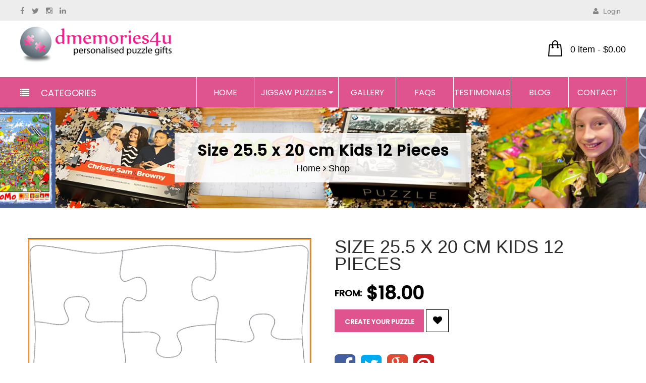

--- FILE ---
content_type: text/html; charset=UTF-8
request_url: https://dmemories4u.com.au/product/size-25-5-x-20-cm-kids-12-pieces/
body_size: 24618
content:
<!DOCTYPE html>
<!--[if IE 7]>
<html class="ie ie7" lang="en-US">
<![endif]-->
<!--[if IE 8]>
<html class="ie ie8" lang="en-US">
<![endif]-->
<!--[if !(IE 7) | !(IE 8) ]><!-->
<html  lang="en-US">
<!--<![endif]-->
<head>
	<meta charset="UTF-8">
	<meta name="viewport" content="width=device-width, initial-scale=1, maximum-scale=1, user-scalable=no">
	<link rel="profile" href="http://gmpg.org/xfn/11">
	<link rel="pingback" href="https://dmemories4u.com.au/xmlrpc.php">
				<link rel="shortcut icon" href="//dmemories4u.com.au/wp-content/uploads/2021/08/favicon.ico" />
			<!--[if lt IE 9]>
	<script src="https://dmemories4u.com.au/wp-content/themes/dmemories4/js/html5.js"></script>
	<![endif]-->
					<script>document.documentElement.className = document.documentElement.className + ' yes-js js_active js'</script>
			<meta name='robots' content='index, follow, max-image-preview:large, max-snippet:-1, max-video-preview:-1' />
	<style>img:is([sizes="auto" i], [sizes^="auto," i]) { contain-intrinsic-size: 3000px 1500px }</style>
	
            <script data-no-defer="1" data-ezscrex="false" data-cfasync="false" data-pagespeed-no-defer data-cookieconsent="ignore">
                var ctPublicFunctions = {"_ajax_nonce":"94f6c7ab52","_rest_nonce":"ba5487880c","_ajax_url":"\/wp-admin\/admin-ajax.php","_rest_url":"https:\/\/dmemories4u.com.au\/wp-json\/","data__cookies_type":"none","data__ajax_type":"rest","data__bot_detector_enabled":"1","data__frontend_data_log_enabled":1,"cookiePrefix":"","wprocket_detected":false,"host_url":"dmemories4u.com.au","text__ee_click_to_select":"Click to select the whole data","text__ee_original_email":"The complete one is","text__ee_got_it":"Got it","text__ee_blocked":"Blocked","text__ee_cannot_connect":"Cannot connect","text__ee_cannot_decode":"Can not decode email. Unknown reason","text__ee_email_decoder":"CleanTalk email decoder","text__ee_wait_for_decoding":"The magic is on the way!","text__ee_decoding_process":"Please wait a few seconds while we decode the contact data."}
            </script>
        
            <script data-no-defer="1" data-ezscrex="false" data-cfasync="false" data-pagespeed-no-defer data-cookieconsent="ignore">
                var ctPublic = {"_ajax_nonce":"94f6c7ab52","settings__forms__check_internal":"0","settings__forms__check_external":"0","settings__forms__force_protection":0,"settings__forms__search_test":"1","settings__forms__wc_add_to_cart":"0","settings__data__bot_detector_enabled":"1","settings__sfw__anti_crawler":0,"blog_home":"https:\/\/dmemories4u.com.au\/","pixel__setting":"3","pixel__enabled":false,"pixel__url":null,"data__email_check_before_post":"1","data__email_check_exist_post":0,"data__cookies_type":"none","data__key_is_ok":true,"data__visible_fields_required":true,"wl_brandname":"Anti-Spam by CleanTalk","wl_brandname_short":"CleanTalk","ct_checkjs_key":279825834,"emailEncoderPassKey":"fd3013aea5a76707b332db6403d152c3","bot_detector_forms_excluded":"W10=","advancedCacheExists":false,"varnishCacheExists":false,"wc_ajax_add_to_cart":true}
            </script>
        
	<!-- This site is optimized with the Yoast SEO plugin v26.8 - https://yoast.com/product/yoast-seo-wordpress/ -->
	<title>Size 25.5 x 20 cm Kids 12 Pieces - dmemories4u Custom Made Jigsaw Puzzles</title>
	<link rel="canonical" href="https://dmemories4u.com.au/product/size-25-5-x-20-cm-kids-12-pieces/" />
	<meta property="og:locale" content="en_US" />
	<meta property="og:type" content="article" />
	<meta property="og:title" content="Size 25.5 x 20 cm Kids 12 Pieces - dmemories4u Custom Made Jigsaw Puzzles" />
	<meta property="og:description" content="Finished size 255 x 203 mm" />
	<meta property="og:url" content="https://dmemories4u.com.au/product/size-25-5-x-20-cm-kids-12-pieces/" />
	<meta property="og:site_name" content="dmemories4u Custom Made Jigsaw Puzzles" />
	<meta property="article:publisher" content="https://www.facebook.com/dmemories4u" />
	<meta property="article:modified_time" content="2023-07-15T02:48:27+00:00" />
	<meta property="og:image" content="https://dmemories4u.com.au/wp-content/uploads/2021/05/P26-Kids-12-pcs.png" />
	<meta property="og:image:width" content="594" />
	<meta property="og:image:height" content="756" />
	<meta property="og:image:type" content="image/png" />
	<meta name="twitter:card" content="summary_large_image" />
	<meta name="twitter:site" content="@dmemories4u" />
	<meta name="twitter:label1" content="Est. reading time" />
	<meta name="twitter:data1" content="1 minute" />
	<script type="application/ld+json" class="yoast-schema-graph">{"@context":"https://schema.org","@graph":[{"@type":"WebPage","@id":"https://dmemories4u.com.au/product/size-25-5-x-20-cm-kids-12-pieces/","url":"https://dmemories4u.com.au/product/size-25-5-x-20-cm-kids-12-pieces/","name":"Size 25.5 x 20 cm Kids 12 Pieces - dmemories4u Custom Made Jigsaw Puzzles","isPartOf":{"@id":"https://dmemories4u.com.au/#website"},"primaryImageOfPage":{"@id":"https://dmemories4u.com.au/product/size-25-5-x-20-cm-kids-12-pieces/#primaryimage"},"image":{"@id":"https://dmemories4u.com.au/product/size-25-5-x-20-cm-kids-12-pieces/#primaryimage"},"thumbnailUrl":"https://dmemories4u.com.au/wp-content/uploads/2021/05/P26-Kids-12-pcs.png","datePublished":"2021-05-19T04:11:39+00:00","dateModified":"2023-07-15T02:48:27+00:00","breadcrumb":{"@id":"https://dmemories4u.com.au/product/size-25-5-x-20-cm-kids-12-pieces/#breadcrumb"},"inLanguage":"en-US","potentialAction":[{"@type":"ReadAction","target":["https://dmemories4u.com.au/product/size-25-5-x-20-cm-kids-12-pieces/"]}]},{"@type":"ImageObject","inLanguage":"en-US","@id":"https://dmemories4u.com.au/product/size-25-5-x-20-cm-kids-12-pieces/#primaryimage","url":"https://dmemories4u.com.au/wp-content/uploads/2021/05/P26-Kids-12-pcs.png","contentUrl":"https://dmemories4u.com.au/wp-content/uploads/2021/05/P26-Kids-12-pcs.png","width":594,"height":756},{"@type":"BreadcrumbList","@id":"https://dmemories4u.com.au/product/size-25-5-x-20-cm-kids-12-pieces/#breadcrumb","itemListElement":[{"@type":"ListItem","position":1,"name":"Home","item":"https://dmemories4u.com.au/"},{"@type":"ListItem","position":2,"name":"Shop","item":"https://dmemories4u.com.au/shop/"},{"@type":"ListItem","position":3,"name":"Size 25.5 x 20 cm Kids 12 Pieces"}]},{"@type":"WebSite","@id":"https://dmemories4u.com.au/#website","url":"https://dmemories4u.com.au/","name":"dmemories4u Custom Made Jigsaw Puzzles","description":"","publisher":{"@id":"https://dmemories4u.com.au/#organization"},"potentialAction":[{"@type":"SearchAction","target":{"@type":"EntryPoint","urlTemplate":"https://dmemories4u.com.au/?s={search_term_string}"},"query-input":{"@type":"PropertyValueSpecification","valueRequired":true,"valueName":"search_term_string"}}],"inLanguage":"en-US"},{"@type":"Organization","@id":"https://dmemories4u.com.au/#organization","name":"dmemories4u Custom Made Jigsaw Puzzles","url":"https://dmemories4u.com.au/","logo":{"@type":"ImageObject","inLanguage":"en-US","@id":"https://dmemories4u.com.au/#/schema/logo/image/","url":"https://dmemories4u.com.au/wp-content/uploads/2021/09/logo-1-1-1.png","contentUrl":"https://dmemories4u.com.au/wp-content/uploads/2021/09/logo-1-1-1.png","width":345,"height":83,"caption":"dmemories4u Custom Made Jigsaw Puzzles"},"image":{"@id":"https://dmemories4u.com.au/#/schema/logo/image/"},"sameAs":["https://www.facebook.com/dmemories4u","https://x.com/dmemories4u","https://www.instagram.com/dmemories4u/"]}]}</script>
	<!-- / Yoast SEO plugin. -->


<link rel='dns-prefetch' href='//www.googletagmanager.com' />
<link rel='dns-prefetch' href='//fd.cleantalk.org' />
<link rel='dns-prefetch' href='//maxcdn.bootstrapcdn.com' />
<link rel='dns-prefetch' href='//fonts.googleapis.com' />
<link rel="alternate" type="application/rss+xml" title="dmemories4u Custom Made Jigsaw Puzzles &raquo; Feed" href="https://dmemories4u.com.au/feed/" />
<link rel="alternate" type="application/rss+xml" title="dmemories4u Custom Made Jigsaw Puzzles &raquo; Comments Feed" href="https://dmemories4u.com.au/comments/feed/" />
<link rel="alternate" type="application/rss+xml" title="dmemories4u Custom Made Jigsaw Puzzles &raquo; Size 25.5 x 20 cm Kids 12 Pieces Comments Feed" href="https://dmemories4u.com.au/product/size-25-5-x-20-cm-kids-12-pieces/feed/" />
<script type="text/javascript">
/* <![CDATA[ */
window._wpemojiSettings = {"baseUrl":"https:\/\/s.w.org\/images\/core\/emoji\/15.0.3\/72x72\/","ext":".png","svgUrl":"https:\/\/s.w.org\/images\/core\/emoji\/15.0.3\/svg\/","svgExt":".svg","source":{"concatemoji":"https:\/\/dmemories4u.com.au\/wp-includes\/js\/wp-emoji-release.min.js?ver=6.7.4"}};
/*! This file is auto-generated */
!function(i,n){var o,s,e;function c(e){try{var t={supportTests:e,timestamp:(new Date).valueOf()};sessionStorage.setItem(o,JSON.stringify(t))}catch(e){}}function p(e,t,n){e.clearRect(0,0,e.canvas.width,e.canvas.height),e.fillText(t,0,0);var t=new Uint32Array(e.getImageData(0,0,e.canvas.width,e.canvas.height).data),r=(e.clearRect(0,0,e.canvas.width,e.canvas.height),e.fillText(n,0,0),new Uint32Array(e.getImageData(0,0,e.canvas.width,e.canvas.height).data));return t.every(function(e,t){return e===r[t]})}function u(e,t,n){switch(t){case"flag":return n(e,"\ud83c\udff3\ufe0f\u200d\u26a7\ufe0f","\ud83c\udff3\ufe0f\u200b\u26a7\ufe0f")?!1:!n(e,"\ud83c\uddfa\ud83c\uddf3","\ud83c\uddfa\u200b\ud83c\uddf3")&&!n(e,"\ud83c\udff4\udb40\udc67\udb40\udc62\udb40\udc65\udb40\udc6e\udb40\udc67\udb40\udc7f","\ud83c\udff4\u200b\udb40\udc67\u200b\udb40\udc62\u200b\udb40\udc65\u200b\udb40\udc6e\u200b\udb40\udc67\u200b\udb40\udc7f");case"emoji":return!n(e,"\ud83d\udc26\u200d\u2b1b","\ud83d\udc26\u200b\u2b1b")}return!1}function f(e,t,n){var r="undefined"!=typeof WorkerGlobalScope&&self instanceof WorkerGlobalScope?new OffscreenCanvas(300,150):i.createElement("canvas"),a=r.getContext("2d",{willReadFrequently:!0}),o=(a.textBaseline="top",a.font="600 32px Arial",{});return e.forEach(function(e){o[e]=t(a,e,n)}),o}function t(e){var t=i.createElement("script");t.src=e,t.defer=!0,i.head.appendChild(t)}"undefined"!=typeof Promise&&(o="wpEmojiSettingsSupports",s=["flag","emoji"],n.supports={everything:!0,everythingExceptFlag:!0},e=new Promise(function(e){i.addEventListener("DOMContentLoaded",e,{once:!0})}),new Promise(function(t){var n=function(){try{var e=JSON.parse(sessionStorage.getItem(o));if("object"==typeof e&&"number"==typeof e.timestamp&&(new Date).valueOf()<e.timestamp+604800&&"object"==typeof e.supportTests)return e.supportTests}catch(e){}return null}();if(!n){if("undefined"!=typeof Worker&&"undefined"!=typeof OffscreenCanvas&&"undefined"!=typeof URL&&URL.createObjectURL&&"undefined"!=typeof Blob)try{var e="postMessage("+f.toString()+"("+[JSON.stringify(s),u.toString(),p.toString()].join(",")+"));",r=new Blob([e],{type:"text/javascript"}),a=new Worker(URL.createObjectURL(r),{name:"wpTestEmojiSupports"});return void(a.onmessage=function(e){c(n=e.data),a.terminate(),t(n)})}catch(e){}c(n=f(s,u,p))}t(n)}).then(function(e){for(var t in e)n.supports[t]=e[t],n.supports.everything=n.supports.everything&&n.supports[t],"flag"!==t&&(n.supports.everythingExceptFlag=n.supports.everythingExceptFlag&&n.supports[t]);n.supports.everythingExceptFlag=n.supports.everythingExceptFlag&&!n.supports.flag,n.DOMReady=!1,n.readyCallback=function(){n.DOMReady=!0}}).then(function(){return e}).then(function(){var e;n.supports.everything||(n.readyCallback(),(e=n.source||{}).concatemoji?t(e.concatemoji):e.wpemoji&&e.twemoji&&(t(e.twemoji),t(e.wpemoji)))}))}((window,document),window._wpemojiSettings);
/* ]]> */
</script>
<link rel='stylesheet' id='berocket_cart_suggestion_style-css' href='https://dmemories4u.com.au/wp-content/plugins/cart-products-suggestions-for-woocommerce/css/frontend.css?ver=3.6.2.2' type='text/css' media='all' />
<link rel='stylesheet' id='berocket_cart_suggestion_slider-css' href='https://dmemories4u.com.au/wp-content/plugins/cart-products-suggestions-for-woocommerce/css/unslider.css?ver=6.7.4' type='text/css' media='all' />
<style id='wp-emoji-styles-inline-css' type='text/css'>

	img.wp-smiley, img.emoji {
		display: inline !important;
		border: none !important;
		box-shadow: none !important;
		height: 1em !important;
		width: 1em !important;
		margin: 0 0.07em !important;
		vertical-align: -0.1em !important;
		background: none !important;
		padding: 0 !important;
	}
</style>
<link rel='stylesheet' id='wp-block-library-css' href='https://dmemories4u.com.au/wp-includes/css/dist/block-library/style.min.css?ver=6.7.4' type='text/css' media='all' />
<link rel='stylesheet' id='jquery-selectBox-css' href='https://dmemories4u.com.au/wp-content/plugins/yith-woocommerce-wishlist/assets/css/jquery.selectBox.css?ver=1.2.0' type='text/css' media='all' />
<link rel='stylesheet' id='woocommerce_prettyPhoto_css-css' href='//dmemories4u.com.au/wp-content/plugins/woocommerce/assets/css/prettyPhoto.css?ver=3.1.6' type='text/css' media='all' />
<link rel='stylesheet' id='yith-wcwl-main-css' href='https://dmemories4u.com.au/wp-content/plugins/yith-woocommerce-wishlist/assets/css/style.css?ver=4.11.0' type='text/css' media='all' />
<style id='yith-wcwl-main-inline-css' type='text/css'>
 :root { --rounded-corners-radius: 16px; --add-to-cart-rounded-corners-radius: 16px; --color-headers-background: #F4F4F4; --feedback-duration: 3s } 
 :root { --rounded-corners-radius: 16px; --add-to-cart-rounded-corners-radius: 16px; --color-headers-background: #F4F4F4; --feedback-duration: 3s } 
</style>
<style id='classic-theme-styles-inline-css' type='text/css'>
/*! This file is auto-generated */
.wp-block-button__link{color:#fff;background-color:#32373c;border-radius:9999px;box-shadow:none;text-decoration:none;padding:calc(.667em + 2px) calc(1.333em + 2px);font-size:1.125em}.wp-block-file__button{background:#32373c;color:#fff;text-decoration:none}
</style>
<style id='global-styles-inline-css' type='text/css'>
:root{--wp--preset--aspect-ratio--square: 1;--wp--preset--aspect-ratio--4-3: 4/3;--wp--preset--aspect-ratio--3-4: 3/4;--wp--preset--aspect-ratio--3-2: 3/2;--wp--preset--aspect-ratio--2-3: 2/3;--wp--preset--aspect-ratio--16-9: 16/9;--wp--preset--aspect-ratio--9-16: 9/16;--wp--preset--color--black: #000000;--wp--preset--color--cyan-bluish-gray: #abb8c3;--wp--preset--color--white: #ffffff;--wp--preset--color--pale-pink: #f78da7;--wp--preset--color--vivid-red: #cf2e2e;--wp--preset--color--luminous-vivid-orange: #ff6900;--wp--preset--color--luminous-vivid-amber: #fcb900;--wp--preset--color--light-green-cyan: #7bdcb5;--wp--preset--color--vivid-green-cyan: #00d084;--wp--preset--color--pale-cyan-blue: #8ed1fc;--wp--preset--color--vivid-cyan-blue: #0693e3;--wp--preset--color--vivid-purple: #9b51e0;--wp--preset--gradient--vivid-cyan-blue-to-vivid-purple: linear-gradient(135deg,rgba(6,147,227,1) 0%,rgb(155,81,224) 100%);--wp--preset--gradient--light-green-cyan-to-vivid-green-cyan: linear-gradient(135deg,rgb(122,220,180) 0%,rgb(0,208,130) 100%);--wp--preset--gradient--luminous-vivid-amber-to-luminous-vivid-orange: linear-gradient(135deg,rgba(252,185,0,1) 0%,rgba(255,105,0,1) 100%);--wp--preset--gradient--luminous-vivid-orange-to-vivid-red: linear-gradient(135deg,rgba(255,105,0,1) 0%,rgb(207,46,46) 100%);--wp--preset--gradient--very-light-gray-to-cyan-bluish-gray: linear-gradient(135deg,rgb(238,238,238) 0%,rgb(169,184,195) 100%);--wp--preset--gradient--cool-to-warm-spectrum: linear-gradient(135deg,rgb(74,234,220) 0%,rgb(151,120,209) 20%,rgb(207,42,186) 40%,rgb(238,44,130) 60%,rgb(251,105,98) 80%,rgb(254,248,76) 100%);--wp--preset--gradient--blush-light-purple: linear-gradient(135deg,rgb(255,206,236) 0%,rgb(152,150,240) 100%);--wp--preset--gradient--blush-bordeaux: linear-gradient(135deg,rgb(254,205,165) 0%,rgb(254,45,45) 50%,rgb(107,0,62) 100%);--wp--preset--gradient--luminous-dusk: linear-gradient(135deg,rgb(255,203,112) 0%,rgb(199,81,192) 50%,rgb(65,88,208) 100%);--wp--preset--gradient--pale-ocean: linear-gradient(135deg,rgb(255,245,203) 0%,rgb(182,227,212) 50%,rgb(51,167,181) 100%);--wp--preset--gradient--electric-grass: linear-gradient(135deg,rgb(202,248,128) 0%,rgb(113,206,126) 100%);--wp--preset--gradient--midnight: linear-gradient(135deg,rgb(2,3,129) 0%,rgb(40,116,252) 100%);--wp--preset--font-size--small: 13px;--wp--preset--font-size--medium: 20px;--wp--preset--font-size--large: 36px;--wp--preset--font-size--x-large: 42px;--wp--preset--spacing--20: 0.44rem;--wp--preset--spacing--30: 0.67rem;--wp--preset--spacing--40: 1rem;--wp--preset--spacing--50: 1.5rem;--wp--preset--spacing--60: 2.25rem;--wp--preset--spacing--70: 3.38rem;--wp--preset--spacing--80: 5.06rem;--wp--preset--shadow--natural: 6px 6px 9px rgba(0, 0, 0, 0.2);--wp--preset--shadow--deep: 12px 12px 50px rgba(0, 0, 0, 0.4);--wp--preset--shadow--sharp: 6px 6px 0px rgba(0, 0, 0, 0.2);--wp--preset--shadow--outlined: 6px 6px 0px -3px rgba(255, 255, 255, 1), 6px 6px rgba(0, 0, 0, 1);--wp--preset--shadow--crisp: 6px 6px 0px rgba(0, 0, 0, 1);}:where(.is-layout-flex){gap: 0.5em;}:where(.is-layout-grid){gap: 0.5em;}body .is-layout-flex{display: flex;}.is-layout-flex{flex-wrap: wrap;align-items: center;}.is-layout-flex > :is(*, div){margin: 0;}body .is-layout-grid{display: grid;}.is-layout-grid > :is(*, div){margin: 0;}:where(.wp-block-columns.is-layout-flex){gap: 2em;}:where(.wp-block-columns.is-layout-grid){gap: 2em;}:where(.wp-block-post-template.is-layout-flex){gap: 1.25em;}:where(.wp-block-post-template.is-layout-grid){gap: 1.25em;}.has-black-color{color: var(--wp--preset--color--black) !important;}.has-cyan-bluish-gray-color{color: var(--wp--preset--color--cyan-bluish-gray) !important;}.has-white-color{color: var(--wp--preset--color--white) !important;}.has-pale-pink-color{color: var(--wp--preset--color--pale-pink) !important;}.has-vivid-red-color{color: var(--wp--preset--color--vivid-red) !important;}.has-luminous-vivid-orange-color{color: var(--wp--preset--color--luminous-vivid-orange) !important;}.has-luminous-vivid-amber-color{color: var(--wp--preset--color--luminous-vivid-amber) !important;}.has-light-green-cyan-color{color: var(--wp--preset--color--light-green-cyan) !important;}.has-vivid-green-cyan-color{color: var(--wp--preset--color--vivid-green-cyan) !important;}.has-pale-cyan-blue-color{color: var(--wp--preset--color--pale-cyan-blue) !important;}.has-vivid-cyan-blue-color{color: var(--wp--preset--color--vivid-cyan-blue) !important;}.has-vivid-purple-color{color: var(--wp--preset--color--vivid-purple) !important;}.has-black-background-color{background-color: var(--wp--preset--color--black) !important;}.has-cyan-bluish-gray-background-color{background-color: var(--wp--preset--color--cyan-bluish-gray) !important;}.has-white-background-color{background-color: var(--wp--preset--color--white) !important;}.has-pale-pink-background-color{background-color: var(--wp--preset--color--pale-pink) !important;}.has-vivid-red-background-color{background-color: var(--wp--preset--color--vivid-red) !important;}.has-luminous-vivid-orange-background-color{background-color: var(--wp--preset--color--luminous-vivid-orange) !important;}.has-luminous-vivid-amber-background-color{background-color: var(--wp--preset--color--luminous-vivid-amber) !important;}.has-light-green-cyan-background-color{background-color: var(--wp--preset--color--light-green-cyan) !important;}.has-vivid-green-cyan-background-color{background-color: var(--wp--preset--color--vivid-green-cyan) !important;}.has-pale-cyan-blue-background-color{background-color: var(--wp--preset--color--pale-cyan-blue) !important;}.has-vivid-cyan-blue-background-color{background-color: var(--wp--preset--color--vivid-cyan-blue) !important;}.has-vivid-purple-background-color{background-color: var(--wp--preset--color--vivid-purple) !important;}.has-black-border-color{border-color: var(--wp--preset--color--black) !important;}.has-cyan-bluish-gray-border-color{border-color: var(--wp--preset--color--cyan-bluish-gray) !important;}.has-white-border-color{border-color: var(--wp--preset--color--white) !important;}.has-pale-pink-border-color{border-color: var(--wp--preset--color--pale-pink) !important;}.has-vivid-red-border-color{border-color: var(--wp--preset--color--vivid-red) !important;}.has-luminous-vivid-orange-border-color{border-color: var(--wp--preset--color--luminous-vivid-orange) !important;}.has-luminous-vivid-amber-border-color{border-color: var(--wp--preset--color--luminous-vivid-amber) !important;}.has-light-green-cyan-border-color{border-color: var(--wp--preset--color--light-green-cyan) !important;}.has-vivid-green-cyan-border-color{border-color: var(--wp--preset--color--vivid-green-cyan) !important;}.has-pale-cyan-blue-border-color{border-color: var(--wp--preset--color--pale-cyan-blue) !important;}.has-vivid-cyan-blue-border-color{border-color: var(--wp--preset--color--vivid-cyan-blue) !important;}.has-vivid-purple-border-color{border-color: var(--wp--preset--color--vivid-purple) !important;}.has-vivid-cyan-blue-to-vivid-purple-gradient-background{background: var(--wp--preset--gradient--vivid-cyan-blue-to-vivid-purple) !important;}.has-light-green-cyan-to-vivid-green-cyan-gradient-background{background: var(--wp--preset--gradient--light-green-cyan-to-vivid-green-cyan) !important;}.has-luminous-vivid-amber-to-luminous-vivid-orange-gradient-background{background: var(--wp--preset--gradient--luminous-vivid-amber-to-luminous-vivid-orange) !important;}.has-luminous-vivid-orange-to-vivid-red-gradient-background{background: var(--wp--preset--gradient--luminous-vivid-orange-to-vivid-red) !important;}.has-very-light-gray-to-cyan-bluish-gray-gradient-background{background: var(--wp--preset--gradient--very-light-gray-to-cyan-bluish-gray) !important;}.has-cool-to-warm-spectrum-gradient-background{background: var(--wp--preset--gradient--cool-to-warm-spectrum) !important;}.has-blush-light-purple-gradient-background{background: var(--wp--preset--gradient--blush-light-purple) !important;}.has-blush-bordeaux-gradient-background{background: var(--wp--preset--gradient--blush-bordeaux) !important;}.has-luminous-dusk-gradient-background{background: var(--wp--preset--gradient--luminous-dusk) !important;}.has-pale-ocean-gradient-background{background: var(--wp--preset--gradient--pale-ocean) !important;}.has-electric-grass-gradient-background{background: var(--wp--preset--gradient--electric-grass) !important;}.has-midnight-gradient-background{background: var(--wp--preset--gradient--midnight) !important;}.has-small-font-size{font-size: var(--wp--preset--font-size--small) !important;}.has-medium-font-size{font-size: var(--wp--preset--font-size--medium) !important;}.has-large-font-size{font-size: var(--wp--preset--font-size--large) !important;}.has-x-large-font-size{font-size: var(--wp--preset--font-size--x-large) !important;}
:where(.wp-block-post-template.is-layout-flex){gap: 1.25em;}:where(.wp-block-post-template.is-layout-grid){gap: 1.25em;}
:where(.wp-block-columns.is-layout-flex){gap: 2em;}:where(.wp-block-columns.is-layout-grid){gap: 2em;}
:root :where(.wp-block-pullquote){font-size: 1.5em;line-height: 1.6;}
</style>
<link rel='stylesheet' id='cleantalk-public-css-css' href='https://dmemories4u.com.au/wp-content/plugins/cleantalk-spam-protect/css/cleantalk-public.min.css?ver=6.71_1769098120' type='text/css' media='all' />
<link rel='stylesheet' id='cleantalk-email-decoder-css-css' href='https://dmemories4u.com.au/wp-content/plugins/cleantalk-spam-protect/css/cleantalk-email-decoder.min.css?ver=6.71_1769098120' type='text/css' media='all' />
<link rel='stylesheet' id='dnd-upload-cf7-css' href='https://dmemories4u.com.au/wp-content/plugins/drag-and-drop-multiple-file-upload-contact-form-7/assets/css/dnd-upload-cf7.css?ver=1.3.5.5.1' type='text/css' media='all' />
<link rel='stylesheet' id='contact-form-7-css' href='https://dmemories4u.com.au/wp-content/plugins/contact-form-7/includes/css/styles.css?ver=6.1.4' type='text/css' media='all' />
<link rel='stylesheet' id='wd_fa_css-css' href='//maxcdn.bootstrapcdn.com/font-awesome/4.3.0/css/font-awesome.min.css?ver=6.7.4' type='text/css' media='all' />
<link rel='stylesheet' id='wd_pp_css-css' href='https://dmemories4u.com.au/wp-content/plugins/wd-plugin/assests/css/wd-pp.style.css?ver=6.7.4' type='text/css' media='all' />
<link rel='stylesheet' id='shop_shortcode-css' href='https://dmemories4u.com.au/wp-content/plugins/wd_shortcode/css/shop_shortcode.css?ver=6.7.4' type='text/css' media='all' />
<link rel='stylesheet' id='blog_shortcode-css' href='https://dmemories4u.com.au/wp-content/plugins/wd_shortcode/css/blog_shortcode.css?ver=6.7.4' type='text/css' media='all' />
<link rel='stylesheet' id='bootstrap-css' href='https://dmemories4u.com.au/wp-content/plugins/wd_shortcode/css/bootstrap.css?ver=6.7.4' type='text/css' media='all' />
<link rel='stylesheet' id='bootstrap-theme-css' href='https://dmemories4u.com.au/wp-content/plugins/wd_shortcode/css/bootstrap-theme.css?ver=6.7.4' type='text/css' media='all' />
<link rel='stylesheet' id='css.countdown-css' href='https://dmemories4u.com.au/wp-content/plugins/wd_shortcode/css/jquery.countdown.css?ver=6.7.4' type='text/css' media='all' />
<link rel='stylesheet' id='owl.carousel-css' href='https://dmemories4u.com.au/wp-content/plugins/wd_shortcode/css/owl.carousel.min.css?ver=6.7.4' type='text/css' media='all' />
<link rel='stylesheet' id='woocommerce-layout-css' href='https://dmemories4u.com.au/wp-content/plugins/woocommerce/assets/css/woocommerce-layout.css?ver=10.3.7' type='text/css' media='all' />
<link rel='stylesheet' id='woocommerce-smallscreen-css' href='https://dmemories4u.com.au/wp-content/plugins/woocommerce/assets/css/woocommerce-smallscreen.css?ver=10.3.7' type='text/css' media='only screen and (max-width: 768px)' />
<link rel='stylesheet' id='woocommerce-general-css' href='https://dmemories4u.com.au/wp-content/plugins/woocommerce/assets/css/woocommerce.css?ver=10.3.7' type='text/css' media='all' />
<style id='woocommerce-inline-inline-css' type='text/css'>
.woocommerce form .form-row .required { visibility: visible; }
</style>
<link rel='stylesheet' id='brands-styles-css' href='https://dmemories4u.com.au/wp-content/plugins/woocommerce/assets/css/brands.css?ver=10.3.7' type='text/css' media='all' />
<link rel='stylesheet' id='wd-parent-theme-style-css' href='https://dmemories4u.com.au/wp-content/themes/dmemories4/style.css?ver=6.7.4' type='text/css' media='all' />
<link rel='stylesheet' id='tvlgiao-wpdance-css.prettyPhoto-css' href='https://dmemories4u.com.au/wp-content/themes/dmemories4/css/prettyPhoto.css?ver=6.7.4' type='text/css' media='all' />
<link rel='stylesheet' id='tvlgiao-wpdance-google-fonts-css' href='//fonts.googleapis.com/css?family=Quicksand:400,300,700|Istok+Web:400,700|Archivo+Narrow:400,700' type='text/css' media='all' />
<link rel='stylesheet' id='tvlgiao-wpdance-bootstrap-css' href='https://dmemories4u.com.au/wp-content/themes/dmemories4/css/bootstrap.css?ver=6.7.4' type='text/css' media='all' />
<link rel='stylesheet' id='tvlgiao-wpdance-bootstrap-theme-css' href='https://dmemories4u.com.au/wp-content/themes/dmemories4/css/bootstrap-theme.css?ver=6.7.4' type='text/css' media='all' />
<link rel='stylesheet' id='tvlgiao-wpdance-default-css' href='https://dmemories4u.com.au/wp-content/themes/dmemories4-child/style.css?ver=6.7.4' type='text/css' media='all' />
<link rel='stylesheet' id='tvlgiao-wpdance-reset-css' href='https://dmemories4u.com.au/wp-content/themes/dmemories4/css/reset.css?ver=6.7.4' type='text/css' media='all' />
<link rel='stylesheet' id='tvlgiao-wpdance-flexslider-css' href='https://dmemories4u.com.au/wp-content/themes/dmemories4/css/flexslider.css?ver=6.7.4' type='text/css' media='all' />
<link rel='stylesheet' id='tvlgiao-wpdance-colorpicker-css' href='https://dmemories4u.com.au/wp-content/themes/dmemories4/css/colorpicker.css?ver=6.7.4' type='text/css' media='all' />
<link rel='stylesheet' id='tvlgiao-wpdance-fancybox_css-css' href='https://dmemories4u.com.au/wp-content/themes/dmemories4/css/jquery.fancybox.css?ver=6.7.4' type='text/css' media='all' />
<link rel='stylesheet' id='tvlgiao-wpdance-font-awesome-css' href='https://dmemories4u.com.au/wp-content/themes/dmemories4/framework/css/font-awesome.css?ver=6.7.4' type='text/css' media='all' />
<link rel='stylesheet' id='tvlgiao-wpdance-base-css' href='https://dmemories4u.com.au/wp-content/themes/dmemories4/css/base.css?ver=6.7.4' type='text/css' media='all' />
<link rel='stylesheet' id='tvlgiao-wpdance-wd-widget-css' href='https://dmemories4u.com.au/wp-content/themes/dmemories4/css/widget.css?ver=6.7.4' type='text/css' media='all' />
<link rel='stylesheet' id='tvlgiao-wpdance-select2-css' href='https://dmemories4u.com.au/wp-content/themes/dmemories4/css/select2.css?ver=6.7.4' type='text/css' media='all' />
<link rel='stylesheet' id='tvlgiao-wpdance-nivo-slider-css-css' href='https://dmemories4u.com.au/wp-content/themes/dmemories4/css/nivo-slider.css?ver=6.7.4' type='text/css' media='all' />
<link rel='stylesheet' id='tvlgiao-wpdance-cs-animate-css' href='https://dmemories4u.com.au/wp-content/themes/dmemories4/css/cs-animate.css?ver=6.7.4' type='text/css' media='all' />
<link rel='stylesheet' id='tvlgiao-wpdance-responsive-css' href='https://dmemories4u.com.au/wp-content/themes/dmemories4/css/responsive.css?ver=6.7.4' type='text/css' media='all' />
<link rel='stylesheet' id='tvlgiao-wpdance-cloud-zoom-css-css' href='https://dmemories4u.com.au/wp-content/themes/dmemories4/css/cloud-zoom.css?ver=6.7.4' type='text/css' media='all' />
<link rel='stylesheet' id='wd-update-css-css' href='https://dmemories4u.com.au/wp-content/themes/dmemories4/css/wd_update.css?ver=6.7.4' type='text/css' media='all' />
<link rel='stylesheet' id='goodly-istok+web-css' href='https://fonts.googleapis.com/css?family=Istok+Web&#038;ver=6.7.4' type='text/css' media='all' />
<link rel='stylesheet' id='goodly-archivo+narrow-css' href='https://fonts.googleapis.com/css?family=Archivo+Narrow&#038;ver=6.7.4' type='text/css' media='all' />
<link rel='stylesheet' id='css_wd_menu_frontend-css' href='https://dmemories4u.com.au/wp-content/themes/dmemories4/css/wd_menu_front.css?ver=6.7.4' type='text/css' media='all' />
<link rel='stylesheet' id='css.prettyPhoto-css' href='https://dmemories4u.com.au/wp-content/plugins/wd_portfolio/css/prettyPhoto.css?ver=6.7.4' type='text/css' media='all' />
<link rel='stylesheet' id='wd.portfolio-css' href='https://dmemories4u.com.au/wp-content/plugins/wd_portfolio/css/wd.portfolio.css?ver=6.7.4' type='text/css' media='all' />
<link rel='stylesheet' id='lumise-style-css' href='https://dmemories4u.com.au/wp-content/plugins/lumise-old-2/woo/assets/css/frontend.css?ver=110.8' type='text/css' media='all' />
<link rel='stylesheet' id='custom-style-css' href='https://dmemories4u.com.au/wp-content/themes/dmemories4/cache_theme/custom.css?ver=6.7.4' type='text/css' media='all' />
<script type="text/javascript" id="woocommerce-google-analytics-integration-gtag-js-after">
/* <![CDATA[ */
/* Google Analytics for WooCommerce (gtag.js) */
					window.dataLayer = window.dataLayer || [];
					function gtag(){dataLayer.push(arguments);}
					// Set up default consent state.
					for ( const mode of [{"analytics_storage":"denied","ad_storage":"denied","ad_user_data":"denied","ad_personalization":"denied","region":["AT","BE","BG","HR","CY","CZ","DK","EE","FI","FR","DE","GR","HU","IS","IE","IT","LV","LI","LT","LU","MT","NL","NO","PL","PT","RO","SK","SI","ES","SE","GB","CH"]}] || [] ) {
						gtag( "consent", "default", { "wait_for_update": 500, ...mode } );
					}
					gtag("js", new Date());
					gtag("set", "developer_id.dOGY3NW", true);
					gtag("config", "G-J8X03F8PHS", {"track_404":true,"allow_google_signals":true,"logged_in":false,"linker":{"domains":["dmemories4u.com.au"],"allow_incoming":false},"custom_map":{"dimension1":"logged_in"}});
/* ]]> */
</script>
<script type="text/javascript" src="https://dmemories4u.com.au/wp-includes/js/jquery/jquery.min.js?ver=3.7.1" id="jquery-core-js"></script>
<script type="text/javascript" src="https://dmemories4u.com.au/wp-includes/js/jquery/jquery-migrate.min.js?ver=3.4.1" id="jquery-migrate-js"></script>
<script type="text/javascript" src="https://dmemories4u.com.au/wp-content/plugins/cart-products-suggestions-for-woocommerce/js/suggestions.js?ver=3.6.2.2" id="berocket_cart_suggestion_frontend-js"></script>
<script type="text/javascript" src="https://dmemories4u.com.au/wp-content/plugins/cart-products-suggestions-for-woocommerce/js/unslider-min.js?ver=6.7.4" id="berocket_cart_suggestion_slider_js-js"></script>
<script type="text/javascript" src="https://dmemories4u.com.au/wp-content/plugins/cleantalk-spam-protect/js/apbct-public-bundle.min.js?ver=6.71_1769098120" id="apbct-public-bundle.min-js-js"></script>
<script type="text/javascript" src="https://fd.cleantalk.org/ct-bot-detector-wrapper.js?ver=6.71" id="ct_bot_detector-js" defer="defer" data-wp-strategy="defer"></script>
<script type="text/javascript" src="https://dmemories4u.com.au/wp-content/plugins/revslider/public/assets/js/rbtools.min.js?ver=6.6.19" async id="tp-tools-js"></script>
<script type="text/javascript" src="https://dmemories4u.com.au/wp-content/plugins/revslider/public/assets/js/rs6.min.js?ver=6.8.20" async id="revmin-js"></script>
<script type="text/javascript" src="https://dmemories4u.com.au/wp-content/plugins/wd-plugin/assests/js/wd_search_font.js?ver=1.1" id="wd_woo_search_font-js"></script>
<script type="text/javascript" src="https://dmemories4u.com.au/wp-content/plugins/wd-plugin/assests/js/jquery.bpopup.min.js?ver=1.1" id="wd_bpopup_min-js"></script>
<script type="text/javascript" src="https://dmemories4u.com.au/wp-content/plugins/wd-plugin/assests/js/wd-popup.js?ver=1.1" id="wd_popup_font-js"></script>
<script type="text/javascript" src="https://dmemories4u.com.au/wp-content/plugins/woocommerce/assets/js/jquery-blockui/jquery.blockUI.min.js?ver=2.7.0-wc.10.3.7" id="wc-jquery-blockui-js" data-wp-strategy="defer"></script>
<script type="text/javascript" id="wc-add-to-cart-js-extra">
/* <![CDATA[ */
var wc_add_to_cart_params = {"ajax_url":"\/wp-admin\/admin-ajax.php","wc_ajax_url":"\/?wc-ajax=%%endpoint%%","i18n_view_cart":"View cart","cart_url":"https:\/\/dmemories4u.com.au\/cart\/","is_cart":"","cart_redirect_after_add":"no"};
/* ]]> */
</script>
<script type="text/javascript" src="https://dmemories4u.com.au/wp-content/plugins/woocommerce/assets/js/frontend/add-to-cart.min.js?ver=10.3.7" id="wc-add-to-cart-js" data-wp-strategy="defer"></script>
<script type="text/javascript" id="wc-single-product-js-extra">
/* <![CDATA[ */
var wc_single_product_params = {"i18n_required_rating_text":"Please select a rating","i18n_rating_options":["1 of 5 stars","2 of 5 stars","3 of 5 stars","4 of 5 stars","5 of 5 stars"],"i18n_product_gallery_trigger_text":"View full-screen image gallery","review_rating_required":"yes","flexslider":{"rtl":false,"animation":"slide","smoothHeight":true,"directionNav":false,"controlNav":"thumbnails","slideshow":false,"animationSpeed":500,"animationLoop":false,"allowOneSlide":false},"zoom_enabled":"","zoom_options":[],"photoswipe_enabled":"","photoswipe_options":{"shareEl":false,"closeOnScroll":false,"history":false,"hideAnimationDuration":0,"showAnimationDuration":0},"flexslider_enabled":""};
/* ]]> */
</script>
<script type="text/javascript" src="https://dmemories4u.com.au/wp-content/plugins/woocommerce/assets/js/frontend/single-product.min.js?ver=10.3.7" id="wc-single-product-js" defer="defer" data-wp-strategy="defer"></script>
<script type="text/javascript" src="https://dmemories4u.com.au/wp-content/plugins/woocommerce/assets/js/js-cookie/js.cookie.min.js?ver=2.1.4-wc.10.3.7" id="wc-js-cookie-js" defer="defer" data-wp-strategy="defer"></script>
<script type="text/javascript" id="woocommerce-js-extra">
/* <![CDATA[ */
var woocommerce_params = {"ajax_url":"\/wp-admin\/admin-ajax.php","wc_ajax_url":"\/?wc-ajax=%%endpoint%%","i18n_password_show":"Show password","i18n_password_hide":"Hide password"};
/* ]]> */
</script>
<script type="text/javascript" src="https://dmemories4u.com.au/wp-content/plugins/woocommerce/assets/js/frontend/woocommerce.min.js?ver=10.3.7" id="woocommerce-js" defer="defer" data-wp-strategy="defer"></script>
<script type="text/javascript" src="https://dmemories4u.com.au/wp-content/plugins/js_composer_2/assets/js/vendors/woocommerce-add-to-cart.js?ver=8.7.1" id="vc_woocommerce-add-to-cart-js-js"></script>
<script type="text/javascript" src="https://dmemories4u.com.au/wp-content/themes/dmemories4/js/jquery.flexslider-min.js?ver=1" id="tvlgiao-wpdance-flexslider-js-js"></script>
<script type="text/javascript" src="https://dmemories4u.com.au/wp-includes/js/underscore.min.js?ver=1.13.7" id="underscore-js"></script>
<script type="text/javascript" id="wp-util-js-extra">
/* <![CDATA[ */
var _wpUtilSettings = {"ajax":{"url":"\/wp-admin\/admin-ajax.php"}};
/* ]]> */
</script>
<script type="text/javascript" src="https://dmemories4u.com.au/wp-includes/js/wp-util.min.js?ver=6.7.4" id="wp-util-js"></script>
<script type="text/javascript" src="https://dmemories4u.com.au/wp-content/themes/dmemories4/js/main.js?ver=6.7.4" id="tvlgiao-wpdance-main-js-js"></script>
<script type="text/javascript" id="wd_some_handle-js-extra">
/* <![CDATA[ */
var wd_object_name = {"wd_vertical_menu":"shop by departments"};
/* ]]> */
</script>
<script type="text/javascript" src="https://dmemories4u.com.au/wp-content/themes/dmemories4/js/wd_menu_front.js?noCache=1769400729&amp;ver=6.7.4" id="wd_some_handle-js"></script>
<script type="text/javascript" src="https://dmemories4u.com.au/wp-content/themes/dmemories4/js/jquery.hoverIntent.js?ver=6.7.4" id="jquery.hoverIntent-js"></script>
<script type="text/javascript" src="https://dmemories4u.com.au/wp-content/plugins/wd_portfolio/js/TweenMax.min.js?ver=6.7.4" id="TweenMax-js"></script>
<script type="text/javascript" src="https://dmemories4u.com.au/wp-content/plugins/wd_portfolio/js/jquery.prettyPhoto.min.js?ver=6.7.4" id="jquery.prettyPhoto-js"></script>
<script type="text/javascript" src="https://dmemories4u.com.au/wp-content/plugins/wd_portfolio/js/jquery.quicksand.js?ver=6.7.4" id="jquery.quicksand-js"></script>
<script type="text/javascript" src="https://dmemories4u.com.au/wp-content/plugins/wd_portfolio/js/wd.animation.js?ver=6.7.4" id="wd.animation-js"></script>
<script></script><link rel="https://api.w.org/" href="https://dmemories4u.com.au/wp-json/" /><link rel="alternate" title="JSON" type="application/json" href="https://dmemories4u.com.au/wp-json/wp/v2/product/6905" /><link rel="EditURI" type="application/rsd+xml" title="RSD" href="https://dmemories4u.com.au/xmlrpc.php?rsd" />
<meta name="generator" content="WordPress 6.7.4" />
<meta name="generator" content="WooCommerce 10.3.7" />
<link rel='shortlink' href='https://dmemories4u.com.au/?p=6905' />
<link rel="alternate" title="oEmbed (JSON)" type="application/json+oembed" href="https://dmemories4u.com.au/wp-json/oembed/1.0/embed?url=https%3A%2F%2Fdmemories4u.com.au%2Fproduct%2Fsize-25-5-x-20-cm-kids-12-pieces%2F" />
<link rel="alternate" title="oEmbed (XML)" type="text/xml+oembed" href="https://dmemories4u.com.au/wp-json/oembed/1.0/embed?url=https%3A%2F%2Fdmemories4u.com.au%2Fproduct%2Fsize-25-5-x-20-cm-kids-12-pieces%2F&#038;format=xml" />
<style></style><!-- Google site verification - Google for WooCommerce -->
<meta name="google-site-verification" content="PPV4F1DUfsCJZY502RGz2ys3G2axRajq9NRTjUn3hRc" />
	<script type="text/javascript">
		var wd_admin_ajax = 'https://dmemories4u.com.au/wp-admin/admin-ajax.php';
		var wd_loading_icon = 'https://dmemories4u.com.au/wp-admin/images/spinner-2x.gif';
	</script>
		<noscript><style>.woocommerce-product-gallery{ opacity: 1 !important; }</style></noscript>
	<meta name="generator" content="Powered by WPBakery Page Builder - drag and drop page builder for WordPress."/>
<style type="text/css" id="custom-background-css">
body.custom-background { background-image: url("https://dmemories4u.com.au/wp-content/themes/dmemories4/images/default-background.png"); background-position: left top; background-size: auto; background-repeat: repeat; background-attachment: scroll; }
</style>
	<meta name="generator" content="Powered by Slider Revolution 6.8.20 - responsive, Mobile-Friendly Slider Plugin for WordPress with comfortable drag and drop interface." />
<link rel="icon" href="https://dmemories4u.com.au/wp-content/uploads/2021/08/favicon.ico" sizes="32x32" />
<link rel="icon" href="https://dmemories4u.com.au/wp-content/uploads/2021/08/favicon.ico" sizes="192x192" />
<link rel="apple-touch-icon" href="https://dmemories4u.com.au/wp-content/uploads/2021/08/favicon.ico" />
<meta name="msapplication-TileImage" content="https://dmemories4u.com.au/wp-content/uploads/2021/08/favicon.ico" />
<script>function setREVStartSize(e){
			//window.requestAnimationFrame(function() {
				window.RSIW = window.RSIW===undefined ? window.innerWidth : window.RSIW;
				window.RSIH = window.RSIH===undefined ? window.innerHeight : window.RSIH;
				try {
					var pw = document.getElementById(e.c).parentNode.offsetWidth,
						newh;
					pw = pw===0 || isNaN(pw) || (e.l=="fullwidth" || e.layout=="fullwidth") ? window.RSIW : pw;
					e.tabw = e.tabw===undefined ? 0 : parseInt(e.tabw);
					e.thumbw = e.thumbw===undefined ? 0 : parseInt(e.thumbw);
					e.tabh = e.tabh===undefined ? 0 : parseInt(e.tabh);
					e.thumbh = e.thumbh===undefined ? 0 : parseInt(e.thumbh);
					e.tabhide = e.tabhide===undefined ? 0 : parseInt(e.tabhide);
					e.thumbhide = e.thumbhide===undefined ? 0 : parseInt(e.thumbhide);
					e.mh = e.mh===undefined || e.mh=="" || e.mh==="auto" ? 0 : parseInt(e.mh,0);
					if(e.layout==="fullscreen" || e.l==="fullscreen")
						newh = Math.max(e.mh,window.RSIH);
					else{
						e.gw = Array.isArray(e.gw) ? e.gw : [e.gw];
						for (var i in e.rl) if (e.gw[i]===undefined || e.gw[i]===0) e.gw[i] = e.gw[i-1];
						e.gh = e.el===undefined || e.el==="" || (Array.isArray(e.el) && e.el.length==0)? e.gh : e.el;
						e.gh = Array.isArray(e.gh) ? e.gh : [e.gh];
						for (var i in e.rl) if (e.gh[i]===undefined || e.gh[i]===0) e.gh[i] = e.gh[i-1];
											
						var nl = new Array(e.rl.length),
							ix = 0,
							sl;
						e.tabw = e.tabhide>=pw ? 0 : e.tabw;
						e.thumbw = e.thumbhide>=pw ? 0 : e.thumbw;
						e.tabh = e.tabhide>=pw ? 0 : e.tabh;
						e.thumbh = e.thumbhide>=pw ? 0 : e.thumbh;
						for (var i in e.rl) nl[i] = e.rl[i]<window.RSIW ? 0 : e.rl[i];
						sl = nl[0];
						for (var i in nl) if (sl>nl[i] && nl[i]>0) { sl = nl[i]; ix=i;}
						var m = pw>(e.gw[ix]+e.tabw+e.thumbw) ? 1 : (pw-(e.tabw+e.thumbw)) / (e.gw[ix]);
						newh =  (e.gh[ix] * m) + (e.tabh + e.thumbh);
					}
					var el = document.getElementById(e.c);
					if (el!==null && el) el.style.height = newh+"px";
					el = document.getElementById(e.c+"_wrapper");
					if (el!==null && el) {
						el.style.height = newh+"px";
						el.style.display = "block";
					}
				} catch(e){
					console.log("Failure at Presize of Slider:" + e)
				}
			//});
		  };</script>
		<style type="text/css" id="wp-custom-css">
			.woocommerce-cart .variation-Quantity {
    display: none !important;
}.wd_quickshop_handler,
.header-currency{display:none;}
.slideshow-wrapper {
    margin-bottom: 40px;
}
body #content-inner article ol li, body #content-inner article ul li {
    list-style-position: inside;
}
.header-top-account .form_drop_down.drop_down_container{display:none !important;} 
form.mc4wp-form  {
    position: relative;
    height: 35px;
    padding: 5px 5px 5px 10px;
    background: none;
    border: 1px solid #e5e5e5;
    margin-bottom: 0;
    display: inline-block;
    width: 100%;
    max-width: 454px;
    border-radius: 0;
}
.newsletter {
    float: left;
    margin-right: 40px;
    width: auto;
    padding: 0;
}
.newsletter h3 {
    color: #000;
    margin-bottom: 0;
	margin-top: 0;
    line-height: 18px;
}
form.mc4wp-form .subscribe-email {
    float: left;
    width: 100%;
    margin-bottom: 0;
}
form.mc4wp-form .subscribe-email > input:focus, form.mc4wp-form .subscribe-email > input:hover {
    box-shadow: none;
    -moz-box-shadow: none;
    -webkit-box-shadow: none;
}
form.mc4wp-form .subscribe-email > input {
    background: none;
    border: none;
    height: 25px;
    line-height: 25px;
    padding: 0;
}
form.mc4wp-form .button {
    position: absolute;
    font-size: 0;
    background: none!important;
    border: none;
    box-shadow: none;
    right: 0;
    top: 0;
    min-width: inherit!important;
    padding: 0;
    width: 42px;
}
form.mc4wp-form .button:before {
    content: "\f1d8";
    font: 18px 'FontAwesome';
    color: #df548f;
}
.mc4wp-response{clear: both;display: block;padding-top: 5px;}
.mc4wp-response .mc4wp-error{color: red;}

.product_detail .wd-product-buttons #lumise-customize-button,
.product_detail .wd-product-buttons .single_add_to_cart_button{
	margin-bottom: 10px !important;	
}
div.pp_woocommerce a.pp_close,div.pp_woocommerce a.pp_close:hover{
background: #df548f;
border: none;
color: #fff !important;
}

ul.vc_grid-filter.vc_clearfix.vc_grid-filter-bordered.vc_grid-filter-size-md.vc_grid-filter-left.vc_grid-filter-color-grey {
    text-align: left;
    border: 1px solid #e5e5e5;
    border-radius: 5px;
    margin-bottom: 28px;
}

ul.vc_grid-filter.vc_clearfix.vc_grid-filter-bordered.vc_grid-filter-size-md.vc_grid-filter-left.vc_grid-filter-color-grey li {
    position: relative;
    list-style: none;
    float: none;
    margin: 0;
    height: 50px;
    line-height: 52px;
    display: inline-block;
}

ul.vc_grid-filter.vc_clearfix.vc_grid-filter-bordered.vc_grid-filter-size-md.vc_grid-filter-left.vc_grid-filter-color-grey li span {
    position: relative;
    line-height: 20px;
    text-transform: capitalize;
    padding: 0 15px;
    font-family: 'Archivo Narrow', sans-serif;
    color: #000;
    font-size: 18px;
    font-weight: 400;
}
input.wpcf7-text, select.wpcf7-select, textarea.wpcf7-textarea {
    max-width: 99%;
}
p>em{color:#ff0000;}
.dnd-upload-details span{
	font-size: 14px;
}
.wpcf7-not-valid-tip {
    color: #ff0000;
    font-size: 15px;
}
.codedropz-upload-handler {
    margin-bottom: 5px;
}
.wpcf7-response-output{
	    clear: both;
}
.wpcf7-submit{
	margin-bottom: 15px;
}
.dnd-upload-status .dnd-upload-details {
line-height: 1.2;
}
.breadcrumb-title.hide-title{min-height: 200px;}
#pageHeaderSlider{clear:both;}
#pageHeaderSlider .item{width:100%;}
body .cart_size .fa-spin {
    -webkit-animation: none;
    -moz-animation: unset;
    -o-animation: unset;
    animation: none;
}
.address-contact ul li i {
    margin-right: 5px;
    margin-left: 5px;
    text-align: center;
    width: 30px;
}
#accordion-checkout-details a.accordion-toggle{text-decoration:none !important;}
.woocommerce form .form-row[class*='form-row-'] label, .woocommerce-page form .form-row[class*='form-row-'] label {
    text-transform: initial;
}
.woocommerce a.button.product_type_variable:before{content:none;}
.woocommerce .products .product-type-variable .button.product_type_variable,
.woocommerce .products .product-type-variable .button.product_type_variable:hover{
    font-family: "Helvetica Neue", Helvetica, Arial, sans-serif;
    font-size: 14px;
    font-weight: normal;
    background-color: #EE6C4D;
    color: #fff;
    transition: all 0.3s ease 0s;
    line-height: 1;
    width: auto;
    padding: 12px 20px;
    border-radius: 2px;
    margin: 0 2px;
    text-transform: initial;
    height: auto;	
    border: none;
}
.woocommerce .products .product-type-variable .button.product_type_variable:hover{text-decoration:underline;}
body .nav > .main-menu > ul.menu > li.wd-fly-menu > ul.sub-menu li .menu-drop-icon {
    margin: -5px 0 0;
}
body .nav > .main-menu > ul.menu > li.wd-fly-menu ul.sub-menu {
    padding: 20px 25px 18px;
}
body .woocommerce .products .product .lumise-list-button:hover {
    text-decoration: none;
}
.woocommerce .products .product-type-variable .button.product_type_variable,
body .woocommerce .products .product .lumise-list-button, body.woocommerce .products .product .lumise-list-button {
    background-color: #df548f;
	display: inline-block;
	border: 1px solid #df548f;
	font-weight:600;
}
body .woocommerce .products .product .lumise-list-button:hover,
body .woocommerce .products .product .lumise-list-button:active,
.woocommerce .products .product-type-variable .button.product_type_variable:hover,
.woocommerce .products .product-type-variable .button.product_type_variable:active{
		border: 1px solid #000;
    color: #000;
    background-color: transparent;
	text-decoration: none;
	font-weight:600;
}

footer .social-icons .icon-instagram{
	background: #d6249f;
}

@media only screen and (min-width: 1428px){
body .nav .main-menu > ul > li, body .nav div.menu > ul > li {
    min-width: 120px;
}
	body .nav .main-menu > ul > li.menu-item-has-children, body  .nav div.menu > ul > li.menu-item-has-children {
    min-width: 182px;
}
}
@media only screen and (min-width: 1280px) and (max-width: 1427px){

	body .nav .main-menu > ul > li.menu-item-has-children,
	body .nav div.menu > ul > li.menu-item-has-children {
    min-width: 168px;
}
}

@media only screen and (min-width: 960px){
body .nav > .main-menu > ul.menu > li.wd-fly-menu ul.sub-menu {
    width: 270px;
}
}
@media (max-width: 767px){
body	.products.grid .product-meta-wrapper .list_add_to_cart.show,
body .products.grid .product-meta-wrapper .list_add_to_cart {
    position: relative;
    width: 100%;
    bottom: inherit;
	text-align: center;
    display: block !important;
}
	.hideOnMobile{display:none !important;}
	.sliderBtn{
		line-height: 18px !important;
    font-size: 12px !important;
    padding: 2px 8px !important;
	}
	.sliderHeading1{
		line-height: 16px !important;
    font-weight: 500 !important;
    font-size: 16px !important;
	}
	.sliderHeading2{
		line-height: 28px !important;
    font-weight: 500 !important;
    font-size: 15px !important;
	}
}		</style>
		<noscript><style> .wpb_animate_when_almost_visible { opacity: 1; }</style></noscript>	<script type="text/javascript" src="//code.jquery.com/jquery-migrate-1.0.0.js"></script>
	
	
	<!-- BEGIN GOOGLE ANALYTICS CODE -->
	<script type="text/javascript">
        //<![CDATA[
        var _gaq = _gaq || [];
        
        _gaq.push(['_setAccount', 'UA-20868116-1']);
        
        _gaq.push(['_trackPageview']);
        
        (function() {
            var ga = document.createElement('script'); ga.type = 'text/javascript'; ga.async = true;
            ga.src = ('https:' == document.location.protocol ? 'https://ssl' : 'http://www') + '.google-analytics.com/ga.js';
            var s = document.getElementsByTagName('script')[0]; s.parentNode.insertBefore(ga, s);
        })();
        
        //]]>
    </script>
    <!-- END GOOGLE ANALYTICS CODE -->
	
</head>
<link rel='stylesheet' href='https://dmemories4u.com.au/wp-content/themes/dmemories4-child/new_custom.css?noCache=240' type='text/css' media='all' />
	
<link href="https://fonts.googleapis.com/css?family=Playfair+Display:400%7CPoppins:500%2C400%2C300%7CRoboto:400" rel="stylesheet" property="stylesheet" media="all" type="text/css" ><body class="product-template-default single single-product postid-6905 custom-background theme-dmemories4 woocommerce woocommerce-page woocommerce-no-js wpb-js-composer js-comp-ver-8.7.1 vc_responsive">
	<div class="body-wrapper">
	<div class="page-gray-box"></div>
	
		
		<div class="phone-header visible-xs">
			
	
	<div class="toggle-menu-wrapper visible-xs" style="background: #f1f1f1;">
		<!--div class="toggle-menu-control-close"><span></span></div-->
						<ul class="my-account">
			<li>
				<a href="https://dmemories4u.com.au/my-account/?action=login">
					<i class="fa fa-sign-in"></i><br />
					<span>Sign in</span>
				</a>
			</li>
			<li>
				<a href="https://dmemories4u.com.au/my-account/?action=register">
					<!--<i class="fa fa-hand-o-up"></i> -->
					<i class="fa fa-user-plus"></i><br />
					<span>Register</span>
				</a>
			</li>
		</ul>
				
		<div class="mobile-main-menu toggle-menu"><ul id="menu-left-menu" class="menu"><li id="menu-item-6632" class="menu-item menu-item-type-post_type menu-item-object-page menu-item-home menu-item-6632"><a href="https://dmemories4u.com.au/">Home</a></li>
<li id="menu-item-6781" class="menu-item menu-item-type-post_type menu-item-object-page menu-item-6781"><a href="https://dmemories4u.com.au/cardboard-puzzles/">Cardboard Puzzles</a></li>
<li id="menu-item-6390" class="menu-item menu-item-type-post_type menu-item-object-product menu-item-6390"><a href="https://dmemories4u.com.au/product/magnetic-puzzles/">Magnetic Puzzles</a></li>
<li id="menu-item-6391" class="menu-item menu-item-type-post_type menu-item-object-product menu-item-6391"><a href="https://dmemories4u.com.au/product/tray-puzzles/">Tray Puzzles</a></li>
<li id="menu-item-6392" class="menu-item menu-item-type-post_type menu-item-object-product menu-item-6392"><a href="https://dmemories4u.com.au/product/collage-puzzles/">Collage Puzzles</a></li>
<li id="menu-item-6663" class="menu-item menu-item-type-post_type menu-item-object-page menu-item-6663"><a href="https://dmemories4u.com.au/puzzle-gallery/">Puzzle Gallery</a></li>
<li id="menu-item-6635" class="menu-item menu-item-type-post_type menu-item-object-page menu-item-6635"><a href="https://dmemories4u.com.au/faq/">FAQ</a></li>
<li id="menu-item-6637" class="menu-item menu-item-type-post_type menu-item-object-page menu-item-6637"><a href="https://dmemories4u.com.au/testimonials/">Testimonials</a></li>
<li id="menu-item-6633" class="menu-item menu-item-type-post_type menu-item-object-page menu-item-6633"><a href="https://dmemories4u.com.au/blog/">Blog</a></li>
<li id="menu-item-6634" class="menu-item menu-item-type-post_type menu-item-object-page menu-item-6634"><a href="https://dmemories4u.com.au/contact/">Contact</a></li>
</ul></div>	</div>
	
		<div class="top_header_mobile">
		<div class="header-currency hidden-sticky">
										</div>
				<div class="logo heading-title">
						<a href="https://dmemories4u.com.au/"><img src="//dmemories4u.com.au/wp-content/uploads/2014/09/logo-1-1-1.png" alt="Default" title="Default"/></a>	
			
		</div>
						<div class="wd_mobile_account">
					<a class="wishlist_header" href="https://dmemories4u.com.au/wishlist/">
								           </a>
											
						<a class="sign-in-form-control" href="https://dmemories4u.com.au/my-account/" title="Log in/Sign up">
							<i class="fa fa-user"></i>
						</a>
						<span class="visible-xs login-drop-icon"></span>			
									</div>
					</div>
				
		
		
		<div class="phone-header-bar-wrapper visible-xs">
		<!--div class="toggle-menu-control-open"></div-->
		<div class="toggle-menu-control-open"><i class="fa fa-bars"></i></div>
				<div class="wd_woo_search_box" style="visibility:hidden;">
			<form role="search" method="get" action="https://dmemories4u.com.au/">
				<input type="text" placeholder="Search here..." name="s" id="s"  />
				<div class="button_search"><button type="submit" title="Search"><i class="fa fa-search"></i></button></div>
				<input type="hidden" name="post_type" value="product" />
			</form>
		</div>
		
	    		<div class="wd_mobile_header_act_box">
			
		<div class="mobile_cart_container visible-xs">
			<div class="mobile_cart">
							
				<span class="cart_size">
					<a href="https://dmemories4u.com.au/cart/" title="View your shopping bag">
					
					<span class="cart_size_value_head" id="cart_size_value_head-573294108">
						<i class="fa fa-shopping-cart"></i>
						<!--span class="cart_item"-->
							<span class="num_item">
								0							</span>
						<!--/span-->
					</span>
					</a>
				</span>
				
							</div>
		</div>	
	</div>	
	<div style="clear:both"></div>
	</div>
		
	<div style="clear:both"></div>
	</div>
		
		
<div id="template-wrapper" class="hfeed site" style="">
	<div class="wd-control-panel-gray"></div>
		
			<div id="sticket-scroll-header-point"></div>
		<div class="header-box  header_v4">
		<header id="header" class=" header_v4 animated">
			<div class="header-main">
							<div class="header-top hidden-xs">
				<div class="header-top-content container">
					<div class="row">					
					<div class="header-top-left-area col-sm-8">
												<ul class="xoxo">
										<li id="ew_social-2" class="widget-container widget_social">						<div class="social-icons">
								<ul>
										<li class="icon-facebook"><a href="http://www.facebook.com/dmemories4u" target="_blank" title="Become our fan" ><i class="fa fa-facebook"></i></a></li>				
										
										<li class="icon-twitter"><a href="http://twitter.com/dmemories4u" target="_blank" title="Follow us" ><i class="fa fa-twitter"></i></a></li>
										
										
										
										<li class="icon-instagram"><a href="http://instagram.com/dmemories4u" target="_blank" title="Follow us" ><i class="fa fa-instagram"></i></a></li>
										
										
										<li class="icon-linkedin"><a href="https://www.linkedin.com/in/dianne-bouwhuis-64b18067/#" target="_blank" title="See us" ><i class="fa fa-linkedin"></i></a></li>
									</ul>
			</div>

			</li>						</ul>
											</div>
					<script type="text/javascript">
					   jQuery( document ).ready(function() {
						"use strict";
						
						var _time_delay=0;
						var _ul_social = jQuery('#header .widget_social');
						jQuery.fn.reverse = [].reverse;
						_ul_social.find("li").each(function(index,element){
						 TweenLite.from(jQuery(element), 1, {x:80,repeat:0,delay:_time_delay,opacity:0,ease:Quad.easeIn});
						 _time_delay += 0.5;
						});      
					   });  
					  </script>
					<div class="header-top-right-area col-sm-16">
						
												<div class="header-currency hidden-sticky">
													    </div>
												<div class="header-top-account hidden-xs">
											
		
		<div class="wd_tini_account_wrapper">
			<div class="wd_tini_account_control">
			
				<a href="https://dmemories4u.com.au/my-account/" title="My Account">
											<span>Login</span>
							
				</a>	
			
			</div>
			<div class="form_drop_down drop_down_container ">
									
					<div class="form_wrapper">
						<form method="post" action="https://dmemories4u.com.au/wp-login.php" class="login" id="loginform-custom" >		
						<div class="form_wrapper_body">
							
			
																<p class="login-username">
									<label for="user_login">User or Email<span class="required">*</span></label>
									<input type="text" size="20" value="" class="input" id="user_login" name="log">
								</p>
								<p class="login-password">
									<label for="user_pass">Password <span class="required">*</span></label>
									<input type="password" size="20" value="" class="input" id="user_pass" name="pwd">
								</p>
								
								<div class="clear"></div>
								
							</div>
							<div class="form_wrapper_footer">
																
								<span class="required">* Required</span>
								<input type="hidden" name="redirect_to" value="https://dmemories4u.com.au/product/size-25-5-x-20-cm-kids-12-pieces/">
								<input type="submit" class="button none-bg primary button-white button-style2" name="wp-submit" id="wp-submit" value="Login" />
								
															<a href="https://dmemories4u.com.au/my-account/lost-password/" title="Forgot Your Password?">Forgot Your Password?</a>	
							<p><span>New Customer ?</span><span><a class="register" href="https://dmemories4u.com.au/my-account/">Sign up</a></span></p>
							</div>
							
						</form>
					</div>	
							</div>
		</div>
								</div>						
													<div class="wd_tini_wishlist_wrapper hidden-xs"></div>
												
												<div class="phone_quick_menu_1 hidden-lg hidden-sm hidden-md">
							<div class="mobile_my_account">
																	<a href="https://dmemories4u.com.au/my-account/" title="Login / Register">Login / Register</a>
															</div>
						</div>
												<div class="mobile_cart_container  hidden-lg hidden-sm hidden-md">
							<div class="mobile_cart">
							<a href='https://dmemories4u.com.au/cart/' title='View Cart'>View Cart</a>							</div>
							<div class="mobile_cart_number">0</div>
						</div>
						
					</div>
					</div>
				</div>
			</div>
		
		<script type="text/javascript">
			var _sub_menu_show_effect = 'dropdown';
			var _sub_menu_show_duration = 200;
		</script>
	
<div class="wd-sticky animated" id="wd-sticky">
	<div class="header-middle hidden-xs" style="float: none;">
		<div class="header-middle-content">
		<div class="container">
		<div class="row">
			<div class="header-middle-left col-sm-6">
					<div class="logo heading-title">
						<a href="https://dmemories4u.com.au/"><img src="//dmemories4u.com.au/wp-content/uploads/2014/09/logo-1-1-1.png" alt="Default" title="Default"/></a>	
			
		</div>
				</div>
			<div class="shopping-cart shopping-cart-wrapper hidden-xs ">
									<div class="wd_tini_cart_wrapper ">
			<div class="wd_tini_cart_control  heading" >
				
				<div class="cart_size">
					<a href="https://dmemories4u.com.au/cart/" title="View your shopping bag">
						<span><i class="fa fa-shopping-cart"></i></span>
					</a>
					<!--<span class="cart_division">/</span>-->
					<span id="cart_size_value_head">0 Item - <span class="wd_cart_total"><span class="woocommerce-Price-amount amount"><bdi><span class="woocommerce-Price-currencySymbol">&#36;</span>0.00</bdi></span></span></span>
				</div>
			</div>
						<div class="cart_dropdown drop_down_container">
				
								<div class="size_empty">
					You have no items in your shopping cart.				</div>
											</div>
						
		</div>
					</div>		
			<div class="search_wrapper col-sm-11"></div>
		</div>
		</div>
		</div>
	</div><!-- end .header-middle -->	
	
	<div class="header-bottom hidden-xs" style="float:none;" id="header-bottom">
		<div class="header-bottom-content">
						<div class="header-bottom-wrapper">
			<div class="container">
			<div class="row">
				<div class="vertical_menu_header col-sm-4 col-xs-24">
					<div class="wd_vertical_cat wd_vertical_control toggle_active">
						Categories							
					</div>
					<div class="nav wd_vertical_cat_content toggle_active animated">
							<div class="vertical-menu pc-menu wd-mega-menu-wrapper"><ul id="menu-left-menu-1" class="menu"><li class="menu-item-0 menu-item-level-0 menu-dropdown" id="wd-menu-item-dropdown" style="display:none;"><span class="menu-text">Menu</span><span class="menu-icon"></span></li><li class="menu-item menu-item-type-post_type menu-item-object-page menu-item-home menu-item-6632 menu-item-level0 first wd-fly-menu">
	<a href="https://dmemories4u.com.au/">
		<span   class='menu-label-level-0'>Home</span>
	</a>		
</li>
<li class="menu-item menu-item-type-post_type menu-item-object-page menu-item-6781 menu-item-level0 wd-fly-menu">
	<a href="https://dmemories4u.com.au/cardboard-puzzles/">
		<span   class='menu-label-level-0'>Cardboard Puzzles</span>
	</a>		
</li>
<li class="menu-item menu-item-type-post_type menu-item-object-product menu-item-6390 menu-item-level0 wd-fly-menu">
	<a href="https://dmemories4u.com.au/product/magnetic-puzzles/">
		<span   class='menu-label-level-0'>Magnetic Puzzles</span>
	</a>		
</li>
<li class="menu-item menu-item-type-post_type menu-item-object-product menu-item-6391 menu-item-level0 wd-fly-menu">
	<a href="https://dmemories4u.com.au/product/tray-puzzles/">
		<span   class='menu-label-level-0'>Tray Puzzles</span>
	</a>		
</li>
<li class="menu-item menu-item-type-post_type menu-item-object-product menu-item-6392 menu-item-level0 wd-fly-menu">
	<a href="https://dmemories4u.com.au/product/collage-puzzles/">
		<span   class='menu-label-level-0'>Collage Puzzles</span>
	</a>		
</li>
<li class="menu-item menu-item-type-post_type menu-item-object-page menu-item-6663 menu-item-level0 wd-fly-menu">
	<a href="https://dmemories4u.com.au/puzzle-gallery/">
		<span   class='menu-label-level-0'>Puzzle Gallery</span>
	</a>		
</li>
<li class="menu-item menu-item-type-post_type menu-item-object-page menu-item-6635 menu-item-level0 wd-fly-menu">
	<a href="https://dmemories4u.com.au/faq/">
		<span   class='menu-label-level-0'>FAQ</span>
	</a>		
</li>
<li class="menu-item menu-item-type-post_type menu-item-object-page menu-item-6637 menu-item-level0 wd-fly-menu">
	<a href="https://dmemories4u.com.au/testimonials/">
		<span   class='menu-label-level-0'>Testimonials</span>
	</a>		
</li>
<li class="menu-item menu-item-type-post_type menu-item-object-page menu-item-6633 menu-item-level0 wd-fly-menu">
	<a href="https://dmemories4u.com.au/blog/">
		<span   class='menu-label-level-0'>Blog</span>
	</a>		
</li>
<li class="menu-item menu-item-type-post_type menu-item-object-page menu-item-6634 menu-item-level0 wd-fly-menu">
	<a href="https://dmemories4u.com.au/contact/">
		<span   class='menu-label-level-0'>Contact</span>
	</a>		
</li>
</ul></div>					</div>
				</div>
				<div class="nav wd_mega_menu_wrapper col-sm-12 col-xs-24">
				<div class="main-menu pc-menu wd-mega-menu-wrapper"><ul id="menu-primary" class="menu"><li class="menu-item-0 menu-item-level-0 menu-dropdown" id="wd-menu-item-dropdown" style="display:none;"><span class="menu-text">Menu</span><span class="menu-icon"></span></li><li id="menu-item-5481" class="menu-item menu-item-type-post_type menu-item-object-page menu-item-home menu-item-5481 menu-item-level0 first wd-fly-menu">
	<a href="https://dmemories4u.com.au/">
		<span   class='menu-label-level-0'>Home</span>
	</a>		
</li>
<li id="menu-item-6793" class="menu-item menu-item-type-post_type menu-item-object-page menu-item-has-children menu-item-6793 menu-item-level0 have-child wd-fly-menu">
	<a href="https://dmemories4u.com.au/jigsaw-puzzles/">
		<span   class='menu-label-level-0'>Jigsaw Puzzles</span>
	</a>				<span class="menu-drop-icon drop-icon-lv0"></span>
<ul class="sub-menu">
	<li id="menu-item-6780" class="menu-item menu-item-type-post_type menu-item-object-page menu-item-has-children menu-item-6780 menu-item-level1 have-child wd-fly-menu">
		<a href="https://dmemories4u.com.au/cardboard-puzzles/">
			<span   class='menu-label-level-1'>Cardboard Puzzles</span>
		</a>							<span class="menu-drop-icon drop-icon-lv1"></span>
	<ul class="sub-menu">
		<li id="menu-item-6759" class="menu-item menu-item-type-post_type menu-item-object-product menu-item-6759 menu-item-level2 wd-fly-menu">
			<a href="https://dmemories4u.com.au/product/5x7-small-cardboard-puzzles/">
				<span   class='menu-label-level-2'>5×7 Small Cardboard Puzzles</span>
			</a>						
		</li>
		<li id="menu-item-6758" class="menu-item menu-item-type-post_type menu-item-object-product menu-item-6758 menu-item-level2 wd-fly-menu">
			<a href="https://dmemories4u.com.au/product/a4-cardboard-puzzles/">
				<span   class='menu-label-level-2'>A4 Cardboard Puzzles</span>
			</a>						
		</li>
		<li id="menu-item-6757" class="menu-item menu-item-type-post_type menu-item-object-product menu-item-6757 menu-item-level2 wd-fly-menu">
			<a href="https://dmemories4u.com.au/product/a3-cardboard-puzzles/">
				<span   class='menu-label-level-2'>A3 Cardboard Puzzles</span>
			</a>						
		</li>
		<li id="menu-item-6756" class="menu-item menu-item-type-post_type menu-item-object-product menu-item-6756 menu-item-level2 wd-fly-menu">
			<a href="https://dmemories4u.com.au/product/large-cardboard-puzzles/">
				<span   class='menu-label-level-2'>Large Cardboard Puzzles</span>
			</a>						
		</li>
	</ul>

	</li>
	<li id="menu-item-5680" class="menu-item menu-item-type-post_type menu-item-object-product menu-item-5680 menu-item-level1 wd-fly-menu">
		<a href="https://dmemories4u.com.au/product/magnetic-puzzles/">
			<span   class='menu-label-level-1'>Magnetic Puzzles</span>
		</a>				
	</li>
	<li id="menu-item-5681" class="menu-item menu-item-type-post_type menu-item-object-product menu-item-5681 menu-item-level1 wd-fly-menu">
		<a href="https://dmemories4u.com.au/product/tray-puzzles/">
			<span   class='menu-label-level-1'>Tray Puzzles</span>
		</a>				
	</li>
	<li id="menu-item-6393" class="menu-item menu-item-type-post_type menu-item-object-product menu-item-6393 menu-item-level1 wd-fly-menu">
		<a href="https://dmemories4u.com.au/product/collage-puzzles/">
			<span   class='menu-label-level-1'>Collage Puzzles</span>
		</a>				
	</li>
</ul>

</li>
<li id="menu-item-5662" class="menu-item menu-item-type-post_type menu-item-object-page menu-item-5662 menu-item-level0 wd-fly-menu">
	<a href="https://dmemories4u.com.au/puzzle-gallery/">
		<span   class='menu-label-level-0'>Gallery</span>
	</a>		
</li>
<li id="menu-item-5598" class="menu-item menu-item-type-post_type menu-item-object-page menu-item-5598 menu-item-level0 wd-fly-menu">
	<a href="https://dmemories4u.com.au/faq/">
		<span   class='menu-label-level-0'>FAQS</span>
	</a>		
</li>
<li id="menu-item-5957" class="menu-item menu-item-type-post_type menu-item-object-page menu-item-5957 menu-item-level0 wd-fly-menu">
	<a href="https://dmemories4u.com.au/testimonials/">
		<span   class='menu-label-level-0'>Testimonials</span>
	</a>		
</li>
<li id="menu-item-5538" class="menu-item menu-item-type-post_type menu-item-object-page menu-item-5538 menu-item-level0 wd-fly-menu">
	<a href="https://dmemories4u.com.au/blog/">
		<span   class='menu-label-level-0'>Blog</span>
	</a>		
</li>
<li id="menu-item-5480" class="menu-item menu-item-type-post_type menu-item-object-page menu-item-5480 menu-item-level0 wd-fly-menu">
	<a href="https://dmemories4u.com.au/contact/">
		<span   class='menu-label-level-0'>Contact</span>
	</a>		
</li>
</ul></div>				</div>												
			</div>									
			</div>									
			</div>									
						<!--div class="static_slideshow">
													</div-->
		</div>
	</div><!-- end .header-bottom -->
	
</div><!-- #wd-sticky -->

			</div>
		</header><!-- #masthead -->
		</div>
			
		<script type="text/javascript">
			_ajax_uri = 'https://dmemories4u.com.au/wp-admin/admin-ajax.php';
			_on_phone = 0;
			_on_tablet = 0;
			theme_ajax = 'https://dmemories4u.com.au/wp-admin/admin-ajax.php';
			//if(navigator.userAgent.indexOf(\"Mac OS X\") != -1)
			//	console.log(navigator.userAgent);
						var _enable_sticky_menu = 0;
			jQuery('.menu li').each(function(){
				if(jQuery(this).children('.sub-menu').length > 0) jQuery(this).addClass('parent');
			});
		</script>
			
		
		
	<div id="main-module-container" class="site-main ">
	    
	    	<div class="breadcrumb-title-wrapper"><div class="breadcrumb-title" style="background: url(https://dmemories4u.com.au/wp-content/uploads/2020/06/1-1-scaled.jpg);"><div class="breadcrumb-title-background"><h1 class="heading-title page-title">Size 25.5 x 20 cm Kids 12 Pieces</h1>		<div class="top-page">
			<div id="crumbs" class="container heading"><a href="https://dmemories4u.com.au/">Home</a> <span class="brn_arrow">&raquo;</span> <span>Shop</span> </div>		</div>
</div></div></div>	
		<div id="wd-container" class="content-wrapper single-product-template container">
			
			<div id="content-inner" class="row">	
						
								
			
			
			
			<div id="main-content" class="col-sm-24">
			
				<div>
					
					<div id="container"><div id="content" role="main">

				
					
						
<div class="woocommerce-notices-wrapper"></div>
<div itemscope itemtype="http://schema.org/Product" id="product-6905" class="post-6905 product type-product status-publish has-post-thumbnail product_cat-puzzle-small product_tag-12-piece-jigsaw-puzzle first instock shipping-taxable purchasable product-type-simple">
	<div class="image_summary">
		<div class="images" style="max-width:600px;">

	<div class="product_label"></div>	
	<a href="https://dmemories4u.com.au/wp-content/uploads/2021/05/P26-Kids-12-pcs.png" itemprop="image" class="woocommerce-main-image zoom" title="Size 25.5 x 20 cm Kids 12 Pieces" data-rel="prettyPhoto"><img width="594" height="756" src="https://dmemories4u.com.au/wp-content/uploads/2021/05/P26-Kids-12-pcs.png" class="attachment-shop_single size-shop_single wp-post-image" alt="Size 25.5 x 20 cm Kids 12 Pieces" title="Size 25.5 x 20 cm Kids 12 Pieces" decoding="async" fetchpriority="high" srcset="https://dmemories4u.com.au/wp-content/uploads/2021/05/P26-Kids-12-pcs.png 594w, https://dmemories4u.com.au/wp-content/uploads/2021/05/P26-Kids-12-pcs-470x598.png 470w, https://dmemories4u.com.au/wp-content/uploads/2021/05/P26-Kids-12-pcs-236x300.png 236w, https://dmemories4u.com.au/wp-content/uploads/2021/05/P26-Kids-12-pcs-570x725.png 570w" sizes="(max-width: 594px) 100vw, 594px" /></a>
	<div id="cartSection" class="showOnMobile"><div id="cartBtn"></div><div id="cartPrice"></div></div>
</div>

		
		<div class="summary entry-summary">

			<h1 itemprop="name" class="product_title entry-title">Size 25.5 x 20 cm Kids 12 Pieces</h1><div class="rating_sharing_box" style="overflow: hidden;"></div><div itemprop="offers" itemscope itemtype="http://schema.org/Offer">

	<p class="price"><label class="priePrefix">FROM:</label> <span class="woocommerce-Price-amount amount"><bdi><span class="woocommerce-Price-currencySymbol">&#36;</span>18.00</bdi></span></p>

	<meta itemprop="price" content="18.00" />
	<meta itemprop="priceCurrency" content="AUD" />
	<link itemprop="availability" href="http://schema.org/InStock" />

</div>



	
	<form class="cart product_detail" method="post" enctype='multipart/form-data'>

	 			
					<span class="pre_quantity">Quantity</span>
			<!--span class="pre_quantity">qty</span-->
<div class="quantity"><input type="number" step="1" min="1"  name="quantity" value="1" title="Qty" class="input-text qty text" size="4" /></div>		
		<input type="hidden" name="add-to-cart" value="6905" />		
		<div class="wd-product-buttons">
			<button type="submit" class="single_add_to_cart_button button alt">Add to cart</button>
			<a name="customize" 
					id="lumise-customize-button" 
					class="lumise-button button alt" 
					href="https://dmemories4u.com.au/lumise-editor/?product_base=2&#038;product_cms=6905">Create Your Puzzle</a><script>
					jQuery('#lumise-customize-button').
						closest('form').
						after(jQuery('#lumise-customize-button')).
						remove();
				</script>
<div
	class="yith-wcwl-add-to-wishlist add-to-wishlist-6905 yith-wcwl-add-to-wishlist--link-style yith-wcwl-add-to-wishlist--single wishlist-fragment on-first-load"
	data-fragment-ref="6905"
	data-fragment-options="{&quot;base_url&quot;:&quot;&quot;,&quot;product_id&quot;:6905,&quot;parent_product_id&quot;:0,&quot;product_type&quot;:&quot;simple&quot;,&quot;is_single&quot;:true,&quot;in_default_wishlist&quot;:false,&quot;show_view&quot;:true,&quot;browse_wishlist_text&quot;:&quot;Browse wishlist&quot;,&quot;already_in_wishslist_text&quot;:&quot;The product is already in your wishlist!&quot;,&quot;product_added_text&quot;:&quot;Product added!&quot;,&quot;available_multi_wishlist&quot;:false,&quot;disable_wishlist&quot;:false,&quot;show_count&quot;:false,&quot;ajax_loading&quot;:false,&quot;loop_position&quot;:&quot;after_add_to_cart&quot;,&quot;item&quot;:&quot;add_to_wishlist&quot;}"
>
			
			<!-- ADD TO WISHLIST -->
			
<a href="/product/size-25-5-x-20-cm-kids-12-pieces/?add_to_wishlist=6905" data-product-id="6905" data-product-type="simple" class="add_to_wishlist single_add_to_wishlist" >
    &lt;svg id=&quot;yith-wcwl-icon-heart-outline&quot; class=&quot;yith-wcwl-icon-svg&quot; fill=&quot;none&quot; stroke-width=&quot;1.5&quot; stroke=&quot;currentColor&quot; viewBox=&quot;0 0 24 24&quot; xmlns=&quot;http://www.w3.org/2000/svg&quot;&gt;
  &lt;path stroke-linecap=&quot;round&quot; stroke-linejoin=&quot;round&quot; d=&quot;M21 8.25c0-2.485-2.099-4.5-4.688-4.5-1.935 0-3.597 1.126-4.312 2.733-.715-1.607-2.377-2.733-4.313-2.733C5.1 3.75 3 5.765 3 8.25c0 7.22 9 12 9 12s9-4.78 9-12Z&quot;&gt;&lt;/path&gt;
&lt;/svg&gt;    Add to wishlist</a>
<img src="https://dmemories4u.com.au/wp-content/themes/dmemories4/images/ajax-loader-2.gif" class="ajax-loading" alt="loading" width="16" height="16" style="visibility:hidden" />
			<!-- COUNT TEXT -->
			
			</div>
		<script type="text/javascript">
			jQuery(document).ready(function(){
                "use strict";
                jQuery('body.woocommerce #content div.product .summary .yith-wcwl-add-to-wishlist').eq(1).remove();
			});
		</script>
				</div>
		
	</form>
	

<div
	class="yith-wcwl-add-to-wishlist add-to-wishlist-6905 yith-wcwl-add-to-wishlist--link-style yith-wcwl-add-to-wishlist--single wishlist-fragment on-first-load"
	data-fragment-ref="6905"
	data-fragment-options="{&quot;base_url&quot;:&quot;&quot;,&quot;product_id&quot;:6905,&quot;parent_product_id&quot;:0,&quot;product_type&quot;:&quot;simple&quot;,&quot;is_single&quot;:true,&quot;in_default_wishlist&quot;:false,&quot;show_view&quot;:true,&quot;browse_wishlist_text&quot;:&quot;Browse wishlist&quot;,&quot;already_in_wishslist_text&quot;:&quot;The product is already in your wishlist!&quot;,&quot;product_added_text&quot;:&quot;Product added!&quot;,&quot;available_multi_wishlist&quot;:false,&quot;disable_wishlist&quot;:false,&quot;show_count&quot;:false,&quot;ajax_loading&quot;:false,&quot;loop_position&quot;:&quot;after_add_to_cart&quot;,&quot;item&quot;:&quot;add_to_wishlist&quot;}"
>
			
			<!-- ADD TO WISHLIST -->
			
<a href="/product/size-25-5-x-20-cm-kids-12-pieces/?add_to_wishlist=6905" data-product-id="6905" data-product-type="simple" class="add_to_wishlist single_add_to_wishlist" >
    &lt;svg id=&quot;yith-wcwl-icon-heart-outline&quot; class=&quot;yith-wcwl-icon-svg&quot; fill=&quot;none&quot; stroke-width=&quot;1.5&quot; stroke=&quot;currentColor&quot; viewBox=&quot;0 0 24 24&quot; xmlns=&quot;http://www.w3.org/2000/svg&quot;&gt;
  &lt;path stroke-linecap=&quot;round&quot; stroke-linejoin=&quot;round&quot; d=&quot;M21 8.25c0-2.485-2.099-4.5-4.688-4.5-1.935 0-3.597 1.126-4.312 2.733-.715-1.607-2.377-2.733-4.313-2.733C5.1 3.75 3 5.765 3 8.25c0 7.22 9 12 9 12s9-4.78 9-12Z&quot;&gt;&lt;/path&gt;
&lt;/svg&gt;    Add to wishlist</a>
<img src="https://dmemories4u.com.au/wp-content/themes/dmemories4/images/ajax-loader-2.gif" class="ajax-loading" alt="loading" width="16" height="16" style="visibility:hidden" />
			<!-- COUNT TEXT -->
			
			</div>
<div class="social_sharing wd-social">
	
	<div class="social_icon">
		
		<div class="facebook">
			<a class="social_item" title="share on facebook" href="https://www.facebook.com/sharer/sharer.php?u=https://dmemories4u.com.au/product/size-25-5-x-20-cm-kids-12-pieces/"><i class="fa fa-facebook-square"></i></a>
		</div>
		
		<div class="twitter">
			<a class="social_item" title="Tweet on Twitter" href="https://twitter.com/home?status=https://dmemories4u.com.au/product/size-25-5-x-20-cm-kids-12-pieces/"><i class="fa fa-twitter-square"></i></a>
		</div>
		
		<div class="google">
			<a class="social_item" title="share on Google +" href="https://plus.google.com/share?url=https://dmemories4u.com.au/product/size-25-5-x-20-cm-kids-12-pieces/"><i class="fa fa-google-plus-square"></i></a>
		</div>
		
		<div class="pinterest">
						<a class="social_item" title="Pin it" href="https://pinterest.com/pin/create/button/?url=https://dmemories4u.com.au/product/size-25-5-x-20-cm-kids-12-pieces/&#038;media=https://dmemories4u.com.au/wp-content/uploads/2021/05/P26-Kids-12-pcs.png"><i class="fa fa-pinterest-square"></i></a>
		</div>

				
		<script type="text/javascript">
			jQuery(document).ready(function(){
                "use strict";
                jQuery('.social_icon .social_item').click(function(){
					var url = jQuery(this).attr('href');
					var title = jQuery(this).attr('title');
					window.open(url, title,"width=700, height=520");
					return false;
				});
			});
		</script>
		
		
	</div>            
</div>
		</div><!-- .summary -->		
	</div>	
		<meta itemprop="url" content="https://dmemories4u.com.au/product/size-25-5-x-20-cm-kids-12-pieces/" />
	
</div><!-- #product-6905 -->


									
					</div></div>
				</div>
				
			</div>	
				


			</div><!-- end content -->			
		</div><!-- #container -->
		
	
			
	
		<div class="container">
				<div class="body-end-widget-area">
											
				</div><!-- end #footer-first-area -->
		</div>	
			
			</div><!-- #main -->
							<footer id="footer"  role="contentinfo">

				<div class="footer-container">
				
										<div class="first-footer-widget-area">		
				<div class="container">
					<div class="row">				
						<div class="first-footer-widget-area-1 col-sm-16 hidden-phone">
							<div>
																	<ul class="xoxo">
										<li id="custom_html-7" class="widget_text widget-container widget_custom_html"><div class="textwidget custom-html-widget"><div class="newsletter">
  <h3 class="widget-title heading-title">Newsletter Sign up</h3>
  <span>We will only send good news</span>
</div>
<script>(function() {
	window.mc4wp = window.mc4wp || {
		listeners: [],
		forms: {
			on: function(evt, cb) {
				window.mc4wp.listeners.push(
					{
						event   : evt,
						callback: cb
					}
				);
			}
		}
	}
})();
</script><!-- Mailchimp for WordPress v4.11.1 - https://wordpress.org/plugins/mailchimp-for-wp/ --><form id="mc4wp-form-1" class="mc4wp-form mc4wp-form-5683" method="post" data-id="5683" data-name="NEWSLETTER SIGN UP" ><div class="mc4wp-form-fields"><p class="subscribe-email">
  <input type="text" name="EMAIL" class="subscribe_email" placeholder="enter your email address">
</p>
<button type="submit" value="Subscribe" class="button">Subscribe</button></div><label style="display: none !important;">Leave this field empty if you're human: <input type="text" name="_mc4wp_honeypot" value="" tabindex="-1" autocomplete="off" /></label><input type="hidden" name="_mc4wp_timestamp" value="1769400729" /><input type="hidden" name="_mc4wp_form_id" value="5683" /><input type="hidden" name="_mc4wp_form_element_id" value="mc4wp-form-1" /><div class="mc4wp-response"></div></form><!-- / Mailchimp for WordPress Plugin --></div></li>									</ul>
															</div>
						</div><!-- end #footer-first-area -->
						<div class="first-footer-widget-area-2 col-sm-8 hidden-phone">
							<div>
																		<ul class="xoxo">
														<li id="ew_social-3" class="widget-container widget_social">						<div class="social-icons">
								
				<div class="widget_title_wrapper">
					<h3 class="widget-title heading-title">
						FOLLOW					</h3>					
				</div>
								<ul>
										<li class="icon-facebook"><a href="http://www.facebook.com/dmemories4u" target="_blank" title="Become our fan" ><i class="fa fa-facebook"></i></a></li>				
										
										<li class="icon-twitter"><a href="http://twitter.com/dmemories4u" target="_blank" title="Follow us" ><i class="fa fa-twitter"></i></a></li>
										
										
										
										<li class="icon-instagram"><a href="http://instagram.com/dmemories4u" target="_blank" title="Follow us" ><i class="fa fa-instagram"></i></a></li>
										
										
										<li class="icon-linkedin"><a href="https://www.linkedin.com/in/dianne-bouwhuis-64b18067" target="_blank" title="See us" ><i class="fa fa-linkedin"></i></a></li>
									</ul>
			</div>

			</li>										</ul>
																
							</div>
						</div><!-- end #footer-first-area-2 -->
						<div class="first-footer-widget-area-3 col-sm-8 hidden-phone">
							<div>
																
							</div>
						</div><!-- end #footer-first-area-3 -->
					</div>
				</div>
			</div>
			
			
		
							<div class="second-footer-widget-area">		
				<div class="container">
					<div class="row">	
						<div class="second-footer-widget-area-1 hidden-phone">
							<div>
																
							</div>
						</div><!-- end #footer-second-area-1 -->	
					</div>
				</div>
			</div>
						
					<div class="third-footer-widget-area">
				<div class="container">
					<div class="row">
											
												
												<div class="third-footer-widget-area-1 col-sm-6 hidden-phone">
							<div>
								<ul class="xoxo">
									<li id="custom_html-2" class="widget_text widget-container widget_custom_html"><div class="widget_title_wrapper"><a class="block-control open_def" href="javascript:void(0)"></a><h3 class="widget-title heading-title">Contact Us</h3></div><div class="textwidget custom-html-widget"><ul>
<li><i class="fa fa-map-marker"></i> <span>Montrose, Victoria, Australia</span></li>
<li><i class="fa fa-phone"></i> <span>0438 778 128</span></li>
<li><i class="fa fa-envelope"></i><span><a href="mailto: info@dmemories4u.com.au">info@dmemories4u.com.au</a></span></li>
</ul></div></li>								</ul>
															
							</div>
						</div><!-- end #footer-third-area-1 -->
							
						
												<div class="third-footer-widget-area-2 col-sm-6 hidden-phone">
							<div>
								<ul class="xoxo">
									<li id="custom_html-3" class="widget_text widget-container widget_custom_html"><div class="widget_title_wrapper"><a class="block-control open_def" href="javascript:void(0)"></a><h3 class="widget-title heading-title">ABOUT US</h3></div><div class="textwidget custom-html-widget"><ul>
<li> <a href="http://dmemories4u.com.au/why-buy-from-us/"><span>Why Buy From Us?</span></a></li>
<li><a href="http://dmemories4u.com.au/blog/"><span>Latest News</span></a></li>
<li><a href="http://dmemories4u.com.au/jigsaw-puzzles/"><span>Our Puzzles</span></a></li>
<li><a href="http://dmemories4u.com.au/puzzle-gallery/"><span>Puzzle Gallery</span></a></li>
</ul></div></li>								</ul>
							</div>
						</div><!-- end #footer-third-area-2 -->
							
						
												<div class="third-footer-widget-area-3 col-sm-6 hidden-phone">
							<div>
								<ul class="xoxo">
									<li id="custom_html-4" class="widget_text widget-container widget_custom_html"><div class="widget_title_wrapper"><a class="block-control open_def" href="javascript:void(0)"></a><h3 class="widget-title heading-title">OUR RANGE</h3></div><div class="textwidget custom-html-widget"><ul>
<li><a href="http://dmemories4u.com.au/cardboard-puzzles/"><span>Cardboard Puzzles</span></a></li>
<li><a href="http://dmemories4u.com.au/product/tray-puzzles/"><span>Tray Puzzles</span></a></li>
<li><a href="http://dmemories4u.com.au/product/magnetic-puzzles/"><span>Magnetic Puzzles</span></a></li>
	<li><a href="http://dmemories4u.com.au/product/collage-puzzles/"><span>Collage Puzzles</span></a></li>
</ul></div></li>								</ul>
							</div>
						</div><!-- end #footer-third-area-3 -->
												
												<div class="third-footer-widget-area-4 col-sm-6 hidden-phone">
							<div>
								<ul class="xoxo">
									<li id="custom_html-5" class="widget_text widget-container widget_custom_html"><div class="widget_title_wrapper"><a class="block-control open_def" href="javascript:void(0)"></a><h3 class="widget-title heading-title">ASSISTANCE</h3></div><div class="textwidget custom-html-widget"><ul>
<li><a href="http://dmemories4u.com.au/trading-terms/"><span>Trading Terms</span></a></li>
<li><a href="http://dmemories4u.com.au/trading-terms/"><span>Shipping</span></a></li>
<li><a href="http://dmemories4u.com.au/trading-terms/"><span>Payments &amp; Returns</span></a></li>
<li><a href="http://dmemories4u.com.au/privacy-policy/"><span>Privacy Policy</span></a></li>
</ul></div></li>								</ul>
							</div>
						</div><!-- end #footer-third-area-3 -->
									</div>
			</div>
			</div>
			
		
		
		<div class="fourth-footer-area" >
			<div class="container">
				<div class="row">
			<div id="copy-right" class="copy-right">
												<div class="copyright col-sm-12">
					© <script language="JavaScript" type="text/javascript"> 
    now = new Date
    theYear=now.getYear()
    if (theYear < 1900)
    theYear=theYear+1900
    document.write(theYear)
</script> dmemories4u. All Rights Reserved | DesignsenseWeb				</div>
				
				<div class="payment col-sm-12">
					<ul>
												<li><img alt="Paypal" title="Paypal" src="//dmemories4u.com.au/wp-content/themes/dmemories4-child/images/media/paypal.jpg" /></li>
																		<li><img alt="Mastercard" title="Mastercard" src="//dmemories4u.com.au/wp-content/themes/dmemories4-child/images/media/mastercard.jpg" /></li>
																		<li><img alt="American Express" title="American Express" src="//dmemories4u.com.au/wp-content/themes/dmemories4-child/images/media/american.jpg" /></li>
																		<li><img alt="VISA" title="VISA" src="//dmemories4u.com.au/wp-content/themes/dmemories4-child/images/media/visa.jpg" /></li>
																		<li><img alt="AP" title="AP" src="//dmemories4u.com.au/wp-content/uploads/2020/04/ap.png" /></li>
											</ul>
				</div>
							</div><!-- end #copyright -->
		</div>	
		</div>	
		</div>
        					
				</div>
				
			</footer><!-- #colophon -->
					
		
				<div id="to-top" class="scroll-button">
			<a class="scroll-button" href="javascript:void(0)" title="Back to Top"></a>
		</div>
				
		<!--<div class="loading-mark-up">
			<span class="loading-image"></span>
		</div>
		<span class="loading-text"></span>-->
	
			
	</div><!-- #page -->
	
	<div class="wd-right-control-panel" style="display:none">
		<div class="wd-search-box"></div>
		<div class="wd-cart-list-box shopping-cart">			<div class="cart-close-gray" data-loader_url="https://dmemories4u.com.au/wp-admin/images/spinner-2x.gif" style="position:absolute; width: 100%; height: 100%; text-align: center; line-height: 100%; background-color: rgba(0,0,0,0.75); margin-left: -5px; padding: 35px 0px; z-index: 23; display: none; left: 0; top:0;"><div style="display: table-cell;vertical-align: middle;"><i class="fa fa-spinner fa-spin"></i></div></div>
			<div class="drop_down_container">
				
								<h1 class="wd_cart_heading text-center">shopping cart</h1>
				<div class="line line-30 line-margin text-center"></div>
				<div class="size_empty">
					You have no items in your shopping cart.				</div>
											</div>
		</div>
	</div>
	
</div><!-- #body-wrapper -->
		
		
	
		<script>
			window.RS_MODULES = window.RS_MODULES || {};
			window.RS_MODULES.modules = window.RS_MODULES.modules || {};
			window.RS_MODULES.waiting = window.RS_MODULES.waiting || [];
			window.RS_MODULES.defered = false;
			window.RS_MODULES.moduleWaiting = window.RS_MODULES.moduleWaiting || {};
			window.RS_MODULES.type = 'compiled';
		</script>
		<script type="text/javascript">
  window._mfq = window._mfq || [];
  (function() {
    var mf = document.createElement("script");
    mf.type = "text/javascript"; mf.defer = true;
    mf.src = "//cdn.mouseflow.com/projects/dba1fb56-4a6b-4fe9-ad00-39339f387bce.js";
    document.getElementsByTagName("head")[0].appendChild(mf);
  })();
</script><script>(function() {function maybePrefixUrlField () {
  const value = this.value.trim()
  if (value !== '' && value.indexOf('http') !== 0) {
    this.value = 'http://' + value
  }
}

const urlFields = document.querySelectorAll('.mc4wp-form input[type="url"]')
for (let j = 0; j < urlFields.length; j++) {
  urlFields[j].addEventListener('blur', maybePrefixUrlField)
}
})();</script><script type="application/ld+json">{"@context":"https:\/\/schema.org\/","@type":"Product","@id":"https:\/\/dmemories4u.com.au\/product\/size-25-5-x-20-cm-kids-12-pieces\/#product","name":"Size 25.5 x 20 cm Kids 12 Pieces","url":"https:\/\/dmemories4u.com.au\/product\/size-25-5-x-20-cm-kids-12-pieces\/","description":"Finished size 255 x 203 mm","image":"https:\/\/dmemories4u.com.au\/wp-content\/uploads\/2021\/05\/P26-Kids-12-pcs.png","sku":"P26-1","offers":[{"@type":"Offer","priceSpecification":[{"@type":"UnitPriceSpecification","price":"18.00","priceCurrency":"AUD","valueAddedTaxIncluded":false,"validThrough":"2027-12-31"}],"priceValidUntil":"2027-12-31","availability":"https:\/\/schema.org\/InStock","url":"https:\/\/dmemories4u.com.au\/product\/size-25-5-x-20-cm-kids-12-pieces\/","seller":{"@type":"Organization","name":"dmemories4u Custom Made Jigsaw Puzzles","url":"https:\/\/dmemories4u.com.au"}}]}</script>	<script type='text/javascript'>
		(function () {
			var c = document.body.className;
			c = c.replace(/woocommerce-no-js/, 'woocommerce-js');
			document.body.className = c;
		})();
	</script>
	<link rel='stylesheet' id='wc-blocks-style-css' href='https://dmemories4u.com.au/wp-content/plugins/woocommerce/assets/client/blocks/wc-blocks.css?ver=wc-10.3.7' type='text/css' media='all' />
<link rel='stylesheet' id='rs-plugin-settings-css' href='https://dmemories4u.com.au/wp-content/plugins/revslider/public/assets/css/rs6.css?ver=6.8.20' type='text/css' media='all' />
<style id='rs-plugin-settings-inline-css' type='text/css'>
#rs-demo-id {}
</style>
<script type="text/javascript" src="https://dmemories4u.com.au/wp-includes/js/comment-reply.min.js?ver=6.7.4" id="comment-reply-js" async="async" data-wp-strategy="async"></script>
<script type="text/javascript" src="https://www.googletagmanager.com/gtag/js?id=G-J8X03F8PHS" id="google-tag-manager-js" data-wp-strategy="async"></script>
<script type="text/javascript" src="https://dmemories4u.com.au/wp-includes/js/dist/hooks.min.js?ver=4d63a3d491d11ffd8ac6" id="wp-hooks-js"></script>
<script type="text/javascript" src="https://dmemories4u.com.au/wp-includes/js/dist/i18n.min.js?ver=5e580eb46a90c2b997e6" id="wp-i18n-js"></script>
<script type="text/javascript" id="wp-i18n-js-after">
/* <![CDATA[ */
wp.i18n.setLocaleData( { 'text direction\u0004ltr': [ 'ltr' ] } );
/* ]]> */
</script>
<script type="text/javascript" src="https://dmemories4u.com.au/wp-content/plugins/woocommerce-google-analytics-integration/assets/js/build/main.js?ver=ecfb1dac432d1af3fbe6" id="woocommerce-google-analytics-integration-js"></script>
<script type="text/javascript" id="woocommerce-google-analytics-integration-js-after">
/* <![CDATA[ */
gtag("config", "AW-990168410", { "groups": "GLA", "send_page_view": false });

gtag("event", "view_item", {
			send_to: "GLA",
			ecomm_pagetype: "product",
			value: 18.000000,
			items:[{
				id: "gla_6905",
				price: 18.000000,
				google_business_vertical: "retail",
				name: "Size 25.5 x 20 cm Kids 12 Pieces",
				category: "Puzzle Small",
			}]});
/* ]]> */
</script>
<script type="text/javascript" src="https://dmemories4u.com.au/wp-content/plugins/yith-woocommerce-wishlist/assets/js/jquery.selectBox.min.js?ver=1.2.0" id="jquery-selectBox-js"></script>
<script type="text/javascript" src="//dmemories4u.com.au/wp-content/plugins/woocommerce/assets/js/prettyPhoto/jquery.prettyPhoto.min.js?ver=3.1.6" id="wc-prettyPhoto-js" data-wp-strategy="defer"></script>
<script type="text/javascript" id="jquery-yith-wcwl-js-extra">
/* <![CDATA[ */
var yith_wcwl_l10n = {"ajax_url":"\/wp-admin\/admin-ajax.php","redirect_to_cart":"no","yith_wcwl_button_position":"after_add_to_cart","multi_wishlist":"","hide_add_button":"1","enable_ajax_loading":"","ajax_loader_url":"https:\/\/dmemories4u.com.au\/wp-content\/plugins\/yith-woocommerce-wishlist\/assets\/images\/ajax-loader-alt.svg","remove_from_wishlist_after_add_to_cart":"1","is_wishlist_responsive":"1","time_to_close_prettyphoto":"3000","fragments_index_glue":".","reload_on_found_variation":"1","mobile_media_query":"768","labels":{"cookie_disabled":"We are sorry, but this feature is available only if cookies on your browser are enabled.","added_to_cart_message":"<div class=\"woocommerce-notices-wrapper\"><div class=\"woocommerce-message\" role=\"alert\">Product added to cart successfully<\/div><\/div>"},"actions":{"add_to_wishlist_action":"add_to_wishlist","remove_from_wishlist_action":"remove_from_wishlist","reload_wishlist_and_adding_elem_action":"reload_wishlist_and_adding_elem","load_mobile_action":"load_mobile","delete_item_action":"delete_item","save_title_action":"save_title","save_privacy_action":"save_privacy","load_fragments":"load_fragments"},"nonce":{"add_to_wishlist_nonce":"28919dc6fa","remove_from_wishlist_nonce":"7b3f9cdd6d","reload_wishlist_and_adding_elem_nonce":"0fa8e49519","load_mobile_nonce":"65d38689c3","delete_item_nonce":"2cb55472ba","save_title_nonce":"e547c5116b","save_privacy_nonce":"f53ba2c28b","load_fragments_nonce":"dfa6c1307d"},"redirect_after_ask_estimate":"","ask_estimate_redirect_url":"https:\/\/dmemories4u.com.au"};
var yith_wcwl_l10n = {"ajax_url":"\/wp-admin\/admin-ajax.php","redirect_to_cart":"no","yith_wcwl_button_position":"after_add_to_cart","multi_wishlist":"","hide_add_button":"1","enable_ajax_loading":"","ajax_loader_url":"https:\/\/dmemories4u.com.au\/wp-content\/plugins\/yith-woocommerce-wishlist\/assets\/images\/ajax-loader-alt.svg","remove_from_wishlist_after_add_to_cart":"1","is_wishlist_responsive":"1","time_to_close_prettyphoto":"3000","fragments_index_glue":".","reload_on_found_variation":"1","mobile_media_query":"768","labels":{"cookie_disabled":"We are sorry, but this feature is available only if cookies on your browser are enabled.","added_to_cart_message":"<div class=\"woocommerce-notices-wrapper\"><div class=\"woocommerce-message\" role=\"alert\">Product added to cart successfully<\/div><\/div>"},"actions":{"add_to_wishlist_action":"add_to_wishlist","remove_from_wishlist_action":"remove_from_wishlist","reload_wishlist_and_adding_elem_action":"reload_wishlist_and_adding_elem","load_mobile_action":"load_mobile","delete_item_action":"delete_item","save_title_action":"save_title","save_privacy_action":"save_privacy","load_fragments":"load_fragments"},"nonce":{"add_to_wishlist_nonce":"28919dc6fa","remove_from_wishlist_nonce":"7b3f9cdd6d","reload_wishlist_and_adding_elem_nonce":"0fa8e49519","load_mobile_nonce":"65d38689c3","delete_item_nonce":"2cb55472ba","save_title_nonce":"e547c5116b","save_privacy_nonce":"f53ba2c28b","load_fragments_nonce":"dfa6c1307d"},"redirect_after_ask_estimate":"","ask_estimate_redirect_url":"https:\/\/dmemories4u.com.au"};
var yith_wcwl_l10n = {"ajax_url":"\/wp-admin\/admin-ajax.php","redirect_to_cart":"no","yith_wcwl_button_position":"after_add_to_cart","multi_wishlist":"","hide_add_button":"1","enable_ajax_loading":"","ajax_loader_url":"https:\/\/dmemories4u.com.au\/wp-content\/plugins\/yith-woocommerce-wishlist\/assets\/images\/ajax-loader-alt.svg","remove_from_wishlist_after_add_to_cart":"1","is_wishlist_responsive":"1","time_to_close_prettyphoto":"3000","fragments_index_glue":".","reload_on_found_variation":"1","mobile_media_query":"768","labels":{"cookie_disabled":"We are sorry, but this feature is available only if cookies on your browser are enabled.","added_to_cart_message":"<div class=\"woocommerce-notices-wrapper\"><div class=\"woocommerce-message\" role=\"alert\">Product added to cart successfully<\/div><\/div>"},"actions":{"add_to_wishlist_action":"add_to_wishlist","remove_from_wishlist_action":"remove_from_wishlist","reload_wishlist_and_adding_elem_action":"reload_wishlist_and_adding_elem","load_mobile_action":"load_mobile","delete_item_action":"delete_item","save_title_action":"save_title","save_privacy_action":"save_privacy","load_fragments":"load_fragments"},"nonce":{"add_to_wishlist_nonce":"28919dc6fa","remove_from_wishlist_nonce":"7b3f9cdd6d","reload_wishlist_and_adding_elem_nonce":"0fa8e49519","load_mobile_nonce":"65d38689c3","delete_item_nonce":"2cb55472ba","save_title_nonce":"e547c5116b","save_privacy_nonce":"f53ba2c28b","load_fragments_nonce":"dfa6c1307d"},"redirect_after_ask_estimate":"","ask_estimate_redirect_url":"https:\/\/dmemories4u.com.au"};
/* ]]> */
</script>
<script type="text/javascript" src="https://dmemories4u.com.au/wp-content/plugins/yith-woocommerce-wishlist/assets/js/jquery.yith-wcwl.min.js?ver=4.11.0" id="jquery-yith-wcwl-js"></script>
<script type="text/javascript" src="https://dmemories4u.com.au/wp-content/plugins/contact-form-7/includes/swv/js/index.js?ver=6.1.4" id="swv-js"></script>
<script type="text/javascript" id="contact-form-7-js-before">
/* <![CDATA[ */
var wpcf7 = {
    "api": {
        "root": "https:\/\/dmemories4u.com.au\/wp-json\/",
        "namespace": "contact-form-7\/v1"
    }
};
/* ]]> */
</script>
<script type="text/javascript" src="https://dmemories4u.com.au/wp-content/plugins/contact-form-7/includes/js/index.js?ver=6.1.4" id="contact-form-7-js"></script>
<script type="text/javascript" src="https://dmemories4u.com.au/wp-content/plugins/drag-and-drop-multiple-file-upload-contact-form-7/assets/js/codedropz-uploader-min.js?ver=2.22" id="codedropz-uploader-js"></script>
<script type="text/javascript" id="dnd-upload-cf7-js-extra">
/* <![CDATA[ */
var dnd_cf7_uploader = {"ajax_url":"https:\/\/dmemories4u.com.au\/wp-admin\/admin-ajax.php","ajax_nonce":"b929ee863d","drag_n_drop_upload":{"text":"Drag & Drop Files Here","or_separator":"or","browse":"Browse Files","server_max_error":"The uploaded file exceeds the maximum upload size of your server.","large_file":"Uploaded file is too large","inavalid_type":"Uploaded file is not allowed for file type","max_file_limit":"Note : Some of the files are not uploaded ( Only %count% files allowed )","required":"This field is required.","delete":{"text":"deleting","title":"Remove"}},"dnd_text_counter":"of"};
/* ]]> */
</script>
<script type="text/javascript" src="https://dmemories4u.com.au/wp-content/plugins/drag-and-drop-multiple-file-upload-contact-form-7/assets/js/dnd-upload-cf7.js?ver=1.3.5.5.1" id="dnd-upload-cf7-js"></script>
<script type="text/javascript" src="https://dmemories4u.com.au/wp-content/plugins/wd_shortcode/js/bootstrap.js?ver=6.7.4" id="bootstrap-js"></script>
<script type="text/javascript" src="https://dmemories4u.com.au/wp-content/plugins/wd_shortcode/js/wd_shortcode.js?ver=6.7.4" id="wd_shortcode-js"></script>
<script type="text/javascript" src="https://dmemories4u.com.au/wp-content/plugins/wd_shortcode/js/jquery.countdown.plugin.min.js?ver=6.7.4" id="jquery.plugin.countdown-js"></script>
<script type="text/javascript" src="https://dmemories4u.com.au/wp-content/plugins/wd_shortcode/js/jquery.countdown.js?ver=6.7.4" id="jquery.countdown-js"></script>
<script type="text/javascript" src="https://dmemories4u.com.au/wp-content/plugins/wd_shortcode/js/owl.carousel.min.js?ver=6.7.4" id="owl.carousel-js"></script>
<script type="text/javascript" src="https://dmemories4u.com.au/wp-content/themes/dmemories4/js/jquery.prettyPhoto.min.js?ver=6.7.4" id="tvlgiao-wpdance-jquery.prettyPhoto-js"></script>
<script type="text/javascript" src="https://dmemories4u.com.au/wp-content/themes/dmemories4/js/jquery.prettyPhoto.init.min.js?ver=6.7.4" id="tvlgiao-wpdance-jquery.prettyPhoto.init-js"></script>
<script type="text/javascript" src="https://dmemories4u.com.au/wp-content/themes/dmemories4/js/bootstrap.js?ver=6.7.4" id="tvlgiao-wpdance-bootstrap-js"></script>
<script type="text/javascript" src="https://dmemories4u.com.au/wp-content/themes/dmemories4/js/TweenMax.min.js?ver=6.7.4" id="tvlgiao-wpdance-TweenMax-js"></script>
<script type="text/javascript" src="https://dmemories4u.com.au/wp-content/themes/dmemories4/js/bootstrap-colorpicker.js?ver=6.7.4" id="tvlgiao-wpdance-bootstrap-colorpicker-js"></script>
<script type="text/javascript" src="https://dmemories4u.com.au/wp-content/themes/dmemories4/js/include-script.js?ver=6.7.4" id="tvlgiao-wpdance-include-script-js"></script>
<script type="text/javascript" src="https://dmemories4u.com.au/wp-content/themes/dmemories4/js/jquery.carouFredSel-6.2.1.min.js?ver=6.7.4" id="tvlgiao-wpdance-jquery.carouFredSel-js"></script>
<script type="text/javascript" src="https://dmemories4u.com.au/wp-content/themes/dmemories4/js/owl.carousel.min.js?ver=6.7.4" id="tvlgiao-wpdance-owl.carousel-js"></script>
<script type="text/javascript" src="https://dmemories4u.com.au/wp-content/themes/dmemories4/js/select2.js?ver=6.7.4" id="tvlgiao-wpdance-jquery.select2-js"></script>
<script type="text/javascript" src="https://dmemories4u.com.au/wp-content/themes/dmemories4/js/jquery.nivo.slider.js?ver=6.7.4" id="tvlgiao-wpdance-jquery.nivo-js-js"></script>
<script type="text/javascript" src="https://dmemories4u.com.au/wp-content/themes/dmemories4/js/jquery.appear.js?ver=6.7.4" id="tvlgiao-wpdance-jquery-appear-js"></script>
<script type="text/javascript" src="https://dmemories4u.com.au/wp-content/themes/dmemories4/js/isotope.min.js?ver=6.7.4" id="tvlgiao-wpdance-isotope-min-js"></script>
<script type="text/javascript" src="https://dmemories4u.com.au/wp-content/themes/dmemories4/js/cloud-zoom.1.0.2.js?ver=6.7.4" id="tvlgiao-wpdance-jquery.cloud-zoom-js"></script>
<script type="text/javascript" src="https://dmemories4u.com.au/wp-content/plugins/woocommerce/assets/js/sourcebuster/sourcebuster.min.js?ver=10.3.7" id="sourcebuster-js-js"></script>
<script type="text/javascript" id="wc-order-attribution-js-extra">
/* <![CDATA[ */
var wc_order_attribution = {"params":{"lifetime":1.0e-5,"session":30,"base64":false,"ajaxurl":"https:\/\/dmemories4u.com.au\/wp-admin\/admin-ajax.php","prefix":"wc_order_attribution_","allowTracking":true},"fields":{"source_type":"current.typ","referrer":"current_add.rf","utm_campaign":"current.cmp","utm_source":"current.src","utm_medium":"current.mdm","utm_content":"current.cnt","utm_id":"current.id","utm_term":"current.trm","utm_source_platform":"current.plt","utm_creative_format":"current.fmt","utm_marketing_tactic":"current.tct","session_entry":"current_add.ep","session_start_time":"current_add.fd","session_pages":"session.pgs","session_count":"udata.vst","user_agent":"udata.uag"}};
/* ]]> */
</script>
<script type="text/javascript" src="https://dmemories4u.com.au/wp-content/plugins/woocommerce/assets/js/frontend/order-attribution.min.js?ver=10.3.7" id="wc-order-attribution-js"></script>
<script type="text/javascript" src="https://dmemories4u.com.au/wp-content/plugins/lumise-old-2/woo/assets/js/frontend.js?ver=110.8" id="lumise-frontend-js"></script>
<script type="text/javascript" defer src="https://dmemories4u.com.au/wp-content/plugins/mailchimp-for-wp/assets/js/forms.js?ver=4.11.1" id="mc4wp-forms-api-js"></script>
<script type="text/javascript" id="gla-gtag-events-js-extra">
/* <![CDATA[ */
var glaGtagData = {"currency_minor_unit":"2","products":{"6905":{"name":"Size 25.5 x 20 cm Kids 12 Pieces","price":18}}};
/* ]]> */
</script>
<script type="text/javascript" src="https://dmemories4u.com.au/wp-content/plugins/google-listings-and-ads/js/build/gtag-events.js?ver=6972d3af2e3be67de9f1" id="gla-gtag-events-js"></script>
<script type="text/javascript" id="woocommerce-google-analytics-integration-data-js-after">
/* <![CDATA[ */
window.ga4w = { data: {"cart":{"items":[],"coupons":[],"totals":{"currency_code":"AUD","total_price":0,"currency_minor_unit":2}},"product":{"id":6905,"name":"Size 25.5 x 20 cm Kids 12 Pieces","categories":[{"name":"Puzzle Small"}],"prices":{"price":1800,"currency_minor_unit":2},"extensions":{"woocommerce_google_analytics_integration":{"identifier":"6905"}}},"events":["view_item"]}, settings: {"tracker_function_name":"gtag","events":["purchase","add_to_cart","remove_from_cart","view_item_list","select_content","view_item","begin_checkout"],"identifier":"product_id"} }; document.dispatchEvent(new Event("ga4w:ready"));
/* ]]> */
</script>
<script></script>	
	
	<link rel="stylesheet" href="https://cdnjs.cloudflare.com/ajax/libs/bootstrap-datepicker/1.9.0/css/bootstrap-datepicker.min.css" integrity="sha512-mSYUmp1HYZDFaVKK//63EcZq4iFWFjxSL+Z3T/aCt4IO9Cejm03q3NKKYN6pFQzY0SBOr8h+eCIAZHPXcpZaNw==" crossorigin="anonymous" />
	<script src="https://cdnjs.cloudflare.com/ajax/libs/bootstrap-datepicker/1.3.0/js/bootstrap-datepicker.js"></script> 
	
	<script>
	    jQuery('.smoothScroll').on('click', 'a[href^="#"]', function (event) {
            event.preventDefault();
        
            jQuery('html, body').animate({
                scrollTop: jQuery(jQuery.attr(this, 'href')).offset().top - 50
            }, 500);
        });
        
        jQuery('#order_date_field_field label[for="order_date_field"] abbr').html(" (required) ");
        jQuery('#order_date_field_field label[for="order_date_field"] abbr').css("color", "#000");
        
    
    	jQuery(document).ready( function(){
    		var startDate = new Date();
    		startDate.setDate(startDate.getDate()+1);
    		jQuery('#datepicker, #order_date_field').datepicker({
    			format: "dd/mm/yyyy",
    			autoclose: true,
    			clearBtn: true,
    			inputs: false,
    			startDate: startDate,
    			minDate: 0,
    			constrainInput: true,
    		}).on('keypress paste', function (e) {
    			e.preventDefault();
    			return false;
    		});
    		jQuery("#datepicker, #order_date_field").attr("autocomplete", "off");
    	});
    	
    	jQuery('#pageHeaderSlider').owlCarousel({
            loop:true,
            nav:false,
            dot:false,
            items:1,
            autoplay:true,
            autoplayTimeout:3000,
            animateOut: 'fadeOut'
        });
        
        // product-removeUrl
        jQuery(document).ready( function(){
            
            jQuery(document).on('click', '#button_shipping_address_continue', function() {
               
               /*jQuery('#accordion-billing #accordion-billing-toggle').trigger('click');
               jQuery('#accordion-billing #accordion-billing-toggle').trigger('click');*/
               
               
                jQuery('html, body').animate({
                    scrollTop: jQuery("#accordion-billing-toggle").offset().top
                }, 500)
               
                
            });
            
            jQuery('.wd_quickshop_handler').remove();
            jQuery('.product-removeUrl .product.post-64 .yith-wcwl-wishlistexistsbrowse a').addClass('add_to_wishlist2');
            
    	    jQuery('.product-removeUrl .product.post-64 a').each( function(){
    	        
    	        if( !jQuery(this).hasClass('add_to_wishlist') 
    	            && !jQuery(this).hasClass('add_to_wishlist2') 
    	            && !jQuery(this).hasClass('wd_quickshop_handler') 
	            ){
    	            jQuery(this).attr('href', 'https://dmemories4u.com.au/cardboard-puzzles/');
    	        }
    	        
    	    });
			
			//iPhone Click issue
// 			jQuery('.products .product .list_add_to_cart a.lumise-list-button').on('touchend', function() {
// 				jQuery(this).click();
// 			});
// 			jQuery('.products .product .product-meta-content .product-title a').on('touchend', function() {
// 				jQuery(this).click();
// 			});
            
            
            jQuery(document).on('click', '.remove_litem', function(e) {
                
                e.preventDefault();
                
                var item_key    = jQuery(this).attr('data-key');
                var cart_id     = jQuery(this).attr('data-lkey');
                
                var lumiseCartData  = localStorage.getItem('LUMISE-CART-DATA');
                var b               = JSON.parse(lumiseCartData);
                
                if( b[cart_id] !== undefined ){
                    delete b[cart_id];
                    localStorage.setItem('LUMISE-CART-DATA', JSON.stringify(b));
                }
                var lk = jQuery('#item_'+item_key).attr('href');
                console.log(lk);
                window.location.href = lk;
                
            });
            
			
    	});
    </script>
    
    
</body>
</html><script type="text/javascript" language="javascript">
    jQuery(document).ready( function() {
       cartSection();
       jQuery(window).resize(function(){
           cartSection();
       });
    });
    
    function cartSection(){
        var wh = jQuery(window).width();
       if( parseInt(wh) < 768 && jQuery('#cartSection').hasClass('showOnMobile') ){
           
           jQuery('.entry-summary div[itemprop="offers"]').appendTo('#cartSection #cartPrice');
           jQuery('#lumise-customize-button').appendTo('#cartSection #cartBtn');
           jQuery('.yith-wcwl-add-to-wishlist').appendTo('#cartSection #cartBtn');
           
       } else {
           
           if( jQuery('#cartSection #lumise-customize-button').hasClass('lumise-button') ){
               jQuery('.yith-wcwl-add-to-wishlist').insertAfter('.entry-summary .short-description');
               jQuery('#cartSection #lumise-customize-button').addClass('cPriceHtml');               
               jQuery('#lumise-customize-button').insertAfter('.entry-summary .short-description');
               jQuery('#cartSection div[itemprop="offers"]').insertAfter('.entry-summary .short-description');               
           }
           
       }
    }
</script>

--- FILE ---
content_type: text/css
request_url: https://dmemories4u.com.au/wp-content/plugins/wd_shortcode/css/shop_shortcode.css?ver=6.7.4
body_size: -72
content:


/* ========================================================================= */
/*                       SHOP SHORTCODE WITH SLIDER                          */
/* ========================================================================= */

.product-slider-body {margin:0 0 30px;}
.product-slider-inner {padding-top:40px;position:relative;}
.product-slider-inner:before {content:"";position:absolute;left:0;right:auto;top:0;bottom:0;width:15px;background:#fff;z-index:1;}
.product-slider-inner:after {content:"";position:absolute;left:auto;right:0;top:0;bottom:0;width:15px;background:#fff;z-index:1;}
.products.owl-carousel section {padding:0 15px;}

/* -------------------------------------------------------------------------
   =RECENT SHORTCODE ------------------------------------------------------- */

--- FILE ---
content_type: text/css
request_url: https://dmemories4u.com.au/wp-content/themes/dmemories4/style.css?ver=6.7.4
body_size: 38681
content:
/*
Theme Name: Dmemories4
Theme URI: http://wpdance.com
Author: the Wpdance team
Author URI: http://wpdance.com/
Description: our default theme lets you create a strongest website with many features.
Version: 3.0
License: GNU General Public License v2 or later
License URI: http://www.gnu.org/licenses/gpl-2.0.html
Tags: one-column, two-columns, three-columns, left-sidebar, right-sidebar, fluid-layout, fixed-layout, custom-menu, full-width-template, rtl-language-support, sticky-post, theme-options, translation-ready
Text Domain: wpdance

This theme, like WordPress, is licensed under the GPL.
Use it to make something cool, have fun, and share what you've learned with others.
*/
/* 
	I.   RESET
		i. 	 Reset Browser
		ii.  Reset Woocommerce
		iii. Reset Wordpresss
		iv.  Reset Bootstrap
		v. 	 Reset Visual Composer
		vi.	 Reset Pretty Photo
		vii. Reset Owl Slider
	II.  LAYOUT
	III. HEADER
		1. HEADER WIDGET SOCIAL
	IV.  FOOTER
	IV.  CONTENT
		i. PAGE DEFAULT
			1. 404
*/

/* =============================================================== */
/*                         I. RESET                                */
/* =============================================================== */

/* --------------------------------------------------------------- 
   =RESEST BROWSER ----------------------------------------------- */

/* Base element */   
*  {margin:0;padding:0;}
html,body {
    font-size: 13px;
    font-family: 'Poppins', sans-serif;
    line-height: 1.65;
    text-align: left;
    background: #fff;
	color:#848484;
    vertical-align: baseline;
    font-style: normal;
    font-weight: normal;
    -webkit-text-size-adjust: none;
    -ms-text-size-adjust: none;
    -webkit-font-smoothing: antialiased;
    -webkit-text-size-adjust: none;
}
img {border:0;vertical-align:top;margin:0;max-width:100%;height:auto;}
a {text-decoration:none;cursor:pointer;background:transparent;transition:all 0.3s ease-in-out 0s;-moz-transition:all 0.3s ease-in-out 0s;-webkit-transition:all 0.3s ease-in-out 0s; color:#848484}
a:hover, a:focus {outline:none;text-decoration:none;-webkit-tap-highlight-color:transparent;-moz-tap-highlight-color:transparent; color:#b50000}
h1,h2,h3,h4,h5,h6,.h1,.h2,.h3,.h4,.h5,.h6 {margin:0 0 19px; font-weight: 600; color:#2b2b2b; font-family: 'Poppins', sans-serif;text-transform: uppercase;}
h1,.h1 {font-size:50px;line-height:50px; text-transform: uppercase; font-family: 'Poppins', sans-serif; font-weight:600; color:#2b2b2b}
h2,.h2 {font-size:50px;line-height:50px; text-transform: uppercase; font-family: 'Poppins', sans-serif; font-weight:600; color:#b50000}
h3,.h3 {font-size:30px;line-height:30px; text-transform: uppercase; font-family: 'Poppins', sans-serif; font-weight:500; color:#2b2b2b}
h4,.h4 {font-size:16px;line-height:16px; }
h5,.h5 {font-size:15px;line-height:15px;}
h6,.h6 {font-size:10px;line-height:14px;}
b, strong{font-weight:600}
table {font-size:100%;border-collapse:collapse!important;border-spacing:0;empty-cells:show;width:100%;word-wrap:break-word}
table td,table th {text-align:left;}
table label {white-space:normal;font-size:13px;vertical-align:top;}
legend {border:0;font-size:18px;line-height:22px;margin:0 0 10px;}
label {font-weight:normal;font-size:13px;}
pre {
	padding: 30px;
    border-radius: 0;
    -moz-border-radius: 0;
    -webkit-border-radius: 0;
    background-color: #fff;
    border: 1px dashed #ccc;
    font-size: 14px;
    color: #848484;
    font-family: 'Poppins', sans-serif;
}
br {margin:0 0 5px;}
iframe {max-width:100%}
iframe html {position:relative;z-index:1;}
:hover,
:focus {
	outline:none!important;
}
p{
	line-height: 1.65;
	margin-bottom: 20px
}

/* List style */
ol,ul{margin-bottom:13px;}
ol li,ul li {list-style-position:inside}
ol ol,ol ul,ul ul,ul ol{margin:2px 0 10px 18px;}

ul.xoxo, ul.xoxo li{ list-style: none}
.links-style ol ul{margin:25px 0 0 45px;}
.links-style ol > li > ul{ list-style: upper-alpha;}
.links-style ol > li > ul > li > ul{ list-style: upper-roman;}
/* Definition Lists */
dl {margin-bottom:20px;}
dt,dd {line-height:1.8;}
dt {font-weight:bold;}
dd {margin-left:10px;}

/* Content */
del , del  span{text-decoration:line-through; color:#ccc}
ins{
	text-decoration: none
}
blockquote {
    overflow: hidden;
    font-size: 16px;
    line-height: 20px;
    padding: 20px 40px;
    border: 3px solid #ededed;
    background: #fff;
    font-style: normal;
    margin: 20px;
}
html code {
	color: #666;
	font-size: 14px;
	overflow:hidden;
	display:block;
	background:#f8f8f8;
	line-height:1.8;
	word-wrap:break-word;
	word-break:break-all;
	white-space:normal;
	clear:both;
	padding: 25px 45px;
	border: 1px dashed #e4e4e4;
	border-radius:0;-moz-border-radius:0;-webkit-border-radius:0;
}
table code {white-space:normal}   

/* Form element */
input[type="color"],
input[type="email"],
input[type="number"],
input[type="password"],
input[type="tel"],
input.input-text,
input[type="text"],
select,
texarea{
	width:100%;
	height:40px;
	padding:5px 20px;
	line-height:40px;
	font-family: inherit;
	font-size: 13px;
	border-radius:0;-moz-border-radius:0;-webkit-border-radius:0;
	box-shadow:none;-moz-box-shadow:none;-webkit-box-shadow:none;
	background: #fff;
	 
}
.touch select{-webkit-appearance: none;}
input[type="color"]:hover,
input[type="email"]:hover,
input[type="number"]:hover,
input[type="password"]:hover,
input[type="tel"]:hover,
input[type="text"]:hover,
select:hover,
input.input-text:hover{
	box-shadow:0 0 3px #3c3b48  inset;
	-webkit-box-shadow:0 0 3px #3c3b48  inset;
	-moz-box-shadow:0 0 3px #3c3b48  inset;
}
input,select,textarea{
	font-size:14px;
	font-weight:normal;vertical-align:middle;max-width:580px; width: 100%;
	background:#fff;
	border: 1px solid #e5e5e5	
}

input.input-text {-moz-appearance:textfield}
input,button,.button {transition:all 200ms  ease 0s;-moz-transition:all 200ms  ease 0s;-webkit-transition:all 200ms ease 0s;}   
input[type^="button"],input[type^="submit"],button,.button {
	-webkit-appearance:none; 
	width: auto;
	font-family: inherit
}
input[type=number]{ -moz-appearance: none;} 
  
input[type="checkbox"],
input[type="radio"],
input[type="file"],
input[type="hidden"],
input[type="image"],
input[type="color"] {
	border: 0;
	border-radius: 0;
	padding: 0;
	width: auto;
	margin:0 5px 0 0
}
textarea {padding:5px 10px;overflow:auto;min-height:100px;height:200px;-webkit-appearance:none;border-radius:0;-moz-border-radius:0;-webkit-border-radius:0;}
::-webkit-input-placeholder  { color:#ccc; } /* Webkit */
:-moz-placeholder { color:#ccc; }  /* Firefox <= 18 */
::-moz-placeholder { color:#ccc; }  /* Firefox >= 19 */
:-ms-input-placeholder {  color: #ccc; } /* Internet Explorer */
select {}
select option{padding:0 8px;}

/* Table */
table {max-width:100%; border:1px solid #ebebeb; background: #fff;margin-bottom: 20px; }
table tbody,table tfood,table thead{max-width:100%;}
table thead{}
table tr td{padding:28px 20px}
table tr th{
    padding: 14px 20px;
    text-transform: capitalize;
    font-weight: 600;
    background: #fff;
    font-family: 'Poppins', sans-serif;
    color: #000;
    font-size: 18px;
    text-align: center;	
}
table tr th, table tr td{border:1px solid #e5e5e5}
table tr td:first-child,table tr th:first-child{border-width:0 0 1px 0;}
table tfoot tr th{
	background: transparent
}
html .woocommerce table.shop_table th{padding:11px 12px; font-weight:600;}
html .woocommerce-cart table.cart img, .woocommerce-checkout table.cart img {
    width: auto;
	max-width: 100px;
}
/* Button */
button,button:hover,button:focus{outline:0;}
button.button::-moz-focus-inner {padding:0;border:0;}
button.button {-webkit-border-fit:lines;} 
input:-webkit-autofill,input:-webkit-autofill:hover,input:-webkit-autofill:focus {-webkit-box-shadow:0 0 0 50px white inset; -webkit-text-fill-color: #333;}
html .button,html .woocommerce .button, html .woocommerce .button.alt{
	font-family: 'Poppins', sans-serif;
	font-size:13px;
	text-transform:uppercase;
	color:#000;
	font-weight:600;
	display:inline-block;
	background:#fff;
	border-radius:0;
	border:1px solid #000;
	padding:8px 10px 7px 10px;
	min-width:177px;
	text-align:center
}   
html  .button:hover,html .woocommerce .button:hover, html .woocommerce .button.alt:hover{background:#b50000; color:#fff; border-color:transparent}
/* --------------------------------------------------------------- 
   =RESET WOOCOMMERCE -------------------------------------------- */

/* Rating */
.woocommerce .star-rating, .woocommerce-page .star-rating,
.woocommerce .products .star-rating, .woocommerce-page .products .star-rating, 
ul.cart_list .content .star-rating, .product_list_widget .content .star-rating {
	display:inline-block; 
	float: none;
	width: 85px;
	margin: 0; 
	position:relative;
}
.woocommerce .products .star-rating, .woocommerce-page .products .star-rating{margin-bottom:-5px}
ul.cart_list .content .star-rating, .product_list_widget .content .star-rating{    
	font-family: star;
	height: 1em;
    line-height: 1;
    font-size: 1em;
	overflow:hidden
}
ul.cart_list .content .star-rating:before, .product_list_widget .content .star-rating:before{
    content: "\73\73\73\73\73";
    color: #d3ced2;
    float: left;
    top: 0;
    left: 0;
    position: absolute;
}
ul.cart_list .content .star-rating span:before, .product_list_widget .content .star-rating span:before{
    content: "\53\53\53\53\53";
    top: 0;
    position: absolute;
    left: 0;
	font-size: 11px;
    letter-spacing: 6px;
    color: #ffc100;
}
.woocommerce .star-rating:before,.woocommerce-page .star-rating:before,.woocommerce .star-rating span:before,.woocommerce-page .star-rating span:before, ul.cart_list .content .star-rating:before, .product_list_widget .content .star-rating:before{	
	font-size: 11px;
    letter-spacing: 6px;
    color: #ffc100;
}
ul.cart_list .content .star-rating span, .product_list_widget .content .star-rating span{
	overflow: hidden;
	float: left;
	top: 0;
	left: 0;
	position: absolute;
	padding-top: 1.5em;
}
html .woocommerce .star-rating span,html .woocommerce-page .star-rating span, html .stars span a, ul.cart_list .content .star-rating span, .product_list_widget .content .star-rating span {color:#ffc100}
.woocommerce .woocommerce-product-rating a.wd-review-link, .woocommerce-page .woocommerce-product-rating a.wd-review-link{
	font-style: italic;
	opacity: 0.4;
	filter: alpha(opacity=40)
}
/* pagination */
html .woocommerce nav.woocommerce-pagination ul{
    display: block;
    border: 1px solid #e5e5e5;
    padding: 9px 0 5px 0;
    margin: 0;
    text-align: center;
    border-radius: 5px;
}
html .woocommerce nav.woocommerce-pagination ul li{float:none; border:none}
html .woocommerce nav.woocommerce-pagination ul li span, html .woocommerce nav.woocommerce-pagination ul li a{
	font-family: 'Poppins', sans-serif;
	font-size:18px;
	font-weight:600;
	padding:0 10px;
	vertical-align:top;
	line-height:23px;
}
html .woocommerce nav.woocommerce-pagination ul li a:focus, html .woocommerce nav.woocommerce-pagination ul li a:hover, html .woocommerce nav.woocommerce-pagination ul li span.current{background:none; color:#000;}
html .woocommerce nav.woocommerce-pagination ul li a.prev {font-size:0; width:22px; height:22px; border:1px solid #e5e5e5; border-radius:3px; text-align:center; line-height:32px; padding:0}
html .woocommerce nav.woocommerce-pagination ul li a.prev:before{
	content:"\f104";
	font: 18px 'FontAwesome';
}
html .woocommerce nav.woocommerce-pagination ul li a.next {font-size:0; width:22px; height:22px; border:1px solid #e5e5e5; border-radius:3px; text-align:center; line-height:32px; padding:0}
html .woocommerce nav.woocommerce-pagination ul li a.next:before{
	content:"\f105";
	font: 18px 'FontAwesome';
}
/* Message */
.woocommerce .woocommerce-error:before, .woocommerce .woocommerce-info:before, 
.woocommerce .woocommerce-message:before, .woocommerce-page .woocommerce-error:before, 
.woocommerce-page .woocommerce-info:before, .woocommerce-page .woocommerce-message:before {box-sizing:content-box;-moz-box-sizing:content-box;-webkit-box-sizing:content-box;}

/* Row */
.woocommerce form .form-row, 
.woocommerce-page form .form-row {padding:0; margin-bottom: 10px}  
.woocommerce form .form-row[class*='form-row-'],
.woocommerce-page form  .form-row[class*='form-row-']{
    padding: 0;
    border: none;
}
.woocommerce form .form-row-first, .woocommerce form .form-row-last, .woocommerce-page form .form-row-first, .woocommerce-page form .form-row-last{
	width:49.555%
}
	.woocommerce form.lost_reset_password .form-row-first, .woocommerce  form.lost_reset_password .form-row-last, .woocommerce-page form.lost_reset_password .form-row-first, .woocommerce-page form.lost_reset_password .form-row-last{
		width:100%
	}
.woocommerce form .form-row[class*='form-row-'] label, .woocommerce-page form .form-row[class*='form-row-']  label{
    display: block;
    text-transform: uppercase;
    line-height: 13px;
}
.form-row[class*='form-row-']  input.input-text {
	border: none;
	padding-left: 0;
	padding-right: 0
}
.form-row[class*='form-row-']  input.input-text:hover,
.form-row[class*='form-row-']  input.input-text:focus{
	box-shadow:none;
}
.woocommerce form .form-row input.input-text,
.woocommerce-page form .form-row input.input-text{
    width: 100%;
    max-width: 100%;
    height: 40px;
    border: 1px solid #e5e5e5;
    padding: 5px 10px;
	margin-bottom:18px;
}
.woocommerce form .form-row .select2-choice,
.woocommerce-page form .form-row .select2-choice{
	border-radius:0;
	border:1px solid #e5e5e5;
	height:40px;
	line-height:30px;
    padding: 5px 10px;
	margin-bottom:18px;
	color: #848484;	
}
.woocommerce form .form-row textarea, .woocommerce-page form .form-row textarea{
	width: 100%;
	max-width: none
}

/* Table Add to cart */
.woocommerce #content div.product form.cart, .woocommerce div.product form.cart, 
.woocommerce-page #content div.product form.cart, .woocommerce-page div.product form.cart {overflow:hidden;}
.woocommerce #content div.product form.cart:after, .woocommerce div.product form.cart:after, 
.woocommerce-page #content div.product form.cart:after, .woocommerce-page div.product form.cart:after {clear:none;}
  
/* --------------------------------------------------------------- 
   =RESET WORDPRESS ---------------------------------------------- */

.alignleft {float:left!important;margin:0 20px 10px 0!important;max-width:100%;height:auto;}
.alignright{float:right;margin:0 0 20px 10px!important;max-width:100%;height:auto;}
.aligncenter {display:block;margin:0 auto 20px;max-width:100%;height:auto;}

/* --------------------------------------------------------------- 
   =RESET BOOTSTRAP ---------------------------------------------- */
abbr[title], abbr[data-original-title]{ border: none; color: #cf0000}
.thumbnail {padding:0;border:0;margin: 0 0 10px 0;
	background: none;
	border-radius:0;
	box-shadow:none;
}
td.label,td.badge {background:transparent;text-shadow:none;}
.nav .fa-1x ul.sub-menu *,.nav .fa-2x ul.sub-menu *,.nav.fa-3x ul.sub-menu *,.nav.fa-4x ul.sub-menu * {font-size:13px;}
.btn-default {text-shadow:none;}

.text-uppercase{
	text-transform: uppercase
}

mark{
	background: #b50000
}
input, button, select, textarea { font-family: inherit}

form span.label{
	display: none
}
form p {
	margin-bottom: 10px
}
form input.button,
form button.button{
	margin-top: 10px
}
.owl-theme .owl-controls .disabled{display:none}
/* --------------------------------------------------------------- 
   =RESET VISUAL COMPOSER ---------------------------------------- */
   
div.wpb_row {
	margin:0 -15px 50px
}
html .wpb_row,html .wpb_content_element,html ul.wpb_thumbnails-fluid > li,html .last_toggle_el_margin,html .wpb_button{
	margin-bottom: 0
}
html .vc_column_container{padding:0 15px;}
html .vc_column_container>.vc_column-inner{padding:0;}
/* --------------------------------------------------------------- 
   =RESET PRETTY PHOTO ------------------------------------------- */
   
div.pp_overlay {background:rgba(0,0,0,0.3)}
div.pp_pic_holder {overflow:hidden;}
div.pp_woocommerce .pp_content_container {border-radius:0;}
div.pp_woocommerce .pp_close {width:30px;height:30px;right:0;top:0;border:0;border-radius:0;background-image:none;filter:none;box-shadow:none;background: #b50000;}
div.pp_woocommerce .pp_close:hover{background:#000}
div.pp_woocommerce .pp_close:before {line-height:30px;color:#fff;text-shadow:none;}

/* --------------------------------------------------------------- 
   =RESET OWL PHOTOS --------------------------------------------- */   
.owl-carousel .owl-item{
	display: -webkit-flex;display: -moz-flex;display: -ms-flex;display: flex;-webkit-flex-flow: row wrap;-moz-flex-flow: row wrap;-ms-flex-flow: row wrap;flex-flow: row wrap;-webkit-justify-content: center;-moz-justify-content: center;-ms-justify-content: center;-webkit-justify-content: center;justify-content: center; 
}
.owl-carousel .owl-item > li {
	display: inline-block;
	float: none;
	cursor: move;
}
.owl-carousel .owl-item img {width:auto;height:auto;}

/* --------------------------------------------------------------- 
   =RESET TEAM  --------------------------------------------- */

   
   
/* =============================================================== */
/*                         II. LAYOUT                              */
/* =============================================================== */

body {background:#fff;}
body.home4{background:url(images/bkg_home4.jpg) repeat;}
/* Box - Wide */
.wd-boxed,
.row-boxed {max-width:1200px;margin-left:auto;margin-right:auto;}
.row-boxed .wd_row_content {background:#fff;overflow:hidden;}
.row-wide { /*background:#fff;*/}
.row-wide .wd_row_content {max-width:1200px;margin-left:auto;margin-right:auto;/*overflow:hidden;*/}

/* Column */
.wd-col-lg-1{width:100%;}
.wd-col-lg-2{width:50%;}
.wd-col-lg-3{width:33.33333%;}
.wd-col-lg-4{width:25%;}
.wd-col-lg-5{width:20%;}
.wd-col-lg-6{width:16.66666%;}
.wd-col-lg-7{width:14.28571%;}
.wd-col-lg-8{width:12.50000%;}
.wd-col-lg-1,.wd-col-lg-2,.wd-col-lg-3,.wd-col-lg-4,.wd-col-lg-5,.wd-col-lg-6,.wd-col-lg-7,.wd-col-lg-8,
section.wd-col-lg-1,section.wd-col-lg-2,section.wd-col-lg-3,section.wd-col-lg-4,section.wd-col-lg-5,section.wd-col-lg-6,section.wd-col-lg-7,section.wd-col-lg-8 {display:inline-block; float: none}

@media 
only screen and (max-width: 1199px) {
	.wd-col-md-1{width:100%;}
	.wd-col-md-2{width:50%;}
	.wd-col-md-3{width:33.33333%;}
	.wd-col-md-4{width:25%;}
	.wd-col-md-5{width:20%;}
	.wd-col-md-6{width:16.66666%;}
	.wd-col-md-7{width:14.28571%;}
	.wd-col-md-8{width:12.50000%;}
}

@media 
only screen and (max-width: 991px) {
	.wd-col-sm-1{width:100%;}
	.wd-col-sm-2{width:50%;}
	.wd-col-sm-3{width:33.33333%;}
	.wd-col-sm-4{width:25%;}
	.wd-col-sm-5{width:20%;}
	.wd-col-sm-6{width:16.66666%;}
	.wd-col-sm-7{width:14.28571%;}
	.wd-col-sm-8{width:12.50000%;}
}

@media 
only screen and (max-width: 767px) {
	.wd-col-xs-1{width:100%;}
	.wd-col-xs-2{width:50%;}
	.wd-col-xs-3{width:33.33333%;}
	.wd-col-xs-4{width:25%;}
	.wd-col-xs-5{width:20%;}
	.wd-col-xs-6{width:16.66666%;}
	.wd-col-xs-7{width:14.28571%;}
	.wd-col-xs-8{width:12.50000%;}
	
	.col-xs-1, .col-sm-1, .col-md-1, .col-lg-1, .col-xs-2, .col-sm-2, .col-md-2, .col-lg-2, .col-xs-3, .col-sm-3, .col-md-3, .col-lg-3, .col-xs-4, .col-sm-4, .col-md-4, .col-lg-4, .col-xs-5, .col-sm-5, .col-md-5, .col-lg-5, .col-xs-6, .col-sm-6, .col-md-6, .col-lg-6, .col-xs-7, .col-sm-7, .col-md-7, .col-lg-7, .col-xs-8, .col-sm-8, .col-md-8, .col-lg-8, .col-xs-9, .col-sm-9, .col-md-9, .col-lg-9, .col-xs-10, .col-sm-10, .col-md-10, .col-lg-10, .col-xs-11, .col-sm-11, .col-md-11, .col-lg-11, .col-xs-12, .col-sm-12, .col-md-12, .col-lg-12, .col-xs-13, .col-sm-13, .col-md-13, .col-lg-13, .col-xs-14, .col-sm-14, .col-md-14, .col-lg-14, .col-xs-15, .col-sm-15, .col-md-15, .col-lg-15, .col-xs-16, .col-sm-16, .col-md-16, .col-lg-16, .col-xs-17, .col-sm-17, .col-md-17, .col-lg-17, .col-xs-18, .col-sm-18, .col-md-18, .col-lg-18, .col-xs-19, .col-sm-19, .col-md-19, .col-lg-19, .col-xs-20, .col-sm-20, .col-md-20, .col-lg-20, .col-xs-21, .col-sm-21, .col-md-21, .col-lg-21, .col-xs-22, .col-sm-22, .col-md-22, .col-lg-22, .col-xs-23, .col-sm-23, .col-md-23, .col-lg-23, .col-xs-24, .col-sm-24, .col-md-24, .col-lg-24{ width: 100%}
}

@media 
only screen and (max-width: 479px) {
	.products{text-align:center;}
	.product{text-align:left;}
	.wd-col-mb-1{width:100%;}
	.wd-col-mb-2{width:50%;}
	.wd-col-mb-3{width:33.33333%;}
	.wd-col-mb-4{width:25%;}
	.wd-col-mb-5{width:20%;}
	.wd-col-mb-6{width:16.66666%;}
	.wd-col-mb-7{width:14.28571%;}
	.wd-col-mb-8{width:12.50000%;}
}


/* =============================================================== */
/*                         III. HEADER                             */
/* =============================================================== */
#header {}

#header .header-top {padding:0; }
#header .header-top-left-area{padding:6px 0 0}
#header .header-top-right-area{padding:7px 0 4px}
.wd_tini_wishlist_wrapper > a,
.wd_tini_account_control > a{
	color: #333
}
.wd_tini_wishlist_wrapper > a:hover,
.wd_tini_account_control > a:hover,
#header .header-top-right-area .currency_control a:hover{color:#b50000}
#header .header-top-right-area > div {
	float: right;
	padding: 0 10px;
	line-height: 30px;
	height: 30px;	
}
#header .header-top-right-area > div.header-currency{padding-right:0;}
#header .header-top-right-area > div .wd_tini_account_control a, #header .header-top-right-area > div.wd_tini_wishlist_wrapper a{position:relative}
#header .header-top-right-area > div .wd_tini_account_control a:before{content:"\f007"; font: 14px 'FontAwesome'; margin-right:5px}
#header .header-top-right-area > div.wd_tini_wishlist_wrapper a:before{content:"\f004"; font: 14px 'FontAwesome'; margin-right:5px}
#header .header-top-right-area .currency_control a{
	color:#848484;
    font-family: 'Poppins', sans-serif;
    font-size: 13px;
}
#header .header-top-right-area .currency_control a:after{
    content: "\f0d7";
    font: 11px "FontAwesome";
    margin-left: 5px;
}
#header .header-currency:hover .currency_dropdown.drop_down_container{
    display: block!important;
    width: 100px;
    border-radius: 0;
    border: 1px solid #e5e5e5;
    padding: 10px 20px;
	text-align:center
}
#header .header-currency .currency_dropdown.drop_down_container li{display:block; float:none}
#header .header-currency .currency_dropdown.drop_down_container li a{border:none; padding:0; border-radius:0; float:none; background:transparent}
#header .header-currency .currency_dropdown.drop_down_container li a.active{background:transparent; color:#b50000}
#header ul,
#header li{
	list-style: none;
	margin:0
}
#header .header-top-right-area .header-top-account .wd_tini_account_wrapper .form_drop_down {}
#header .header-top-right-area .header-top-account .wd_tini_account_wrapper .form_drop_down label{
	font-family: 'Poppins', sans-serif;
	font-weight:400;
	color:#000;
	text-transform:uppercase;
}
#header .header-top-right-area .header-top-account .wd_tini_account_wrapper .form_drop_down .form_wrapper_footer{background:none; padding-top:0;color:#000}
#header .header-top-right-area .header-top-account .wd_tini_account_wrapper .form_drop_down .form_wrapper_footer a{color:#000}
#header .header-top-right-area .header-top-account .wd_tini_account_wrapper .form_drop_down .form_wrapper_footer a:hover{text-decoration:underline}
#header .header-top-right-area .header-top-account .wd_tini_account_wrapper .form_drop_down .form_wrapper_footer .required{
    margin-left: auto;
    float: right;
    width: 100%;
    text-align: right;
    color: #b50000;
}
#header .header-top-right-area .header-top-account .wd_tini_account_wrapper .form_drop_down .form_wrapper_footer a.register{
	clear:both;
	color:#b50000;
}
#header .header-top-right-area .header-top-account .wd_tini_account_wrapper .form_drop_down .form_wrapper_footer input.button{
    padding: 2px 10px;
    min-width: 100px;
    display: block;
    float: none;
	margin-bottom:10px;
}
/*-------------------------------------------------------------------
   =----Header middle-----------------------------------------------*/
#header .header-middle{
    background: #b50000;
    padding: 0 0 28px;
    float: left!important;
    width: 100%;
}
#header .header-middle-left{padding:0}
/*-------------------------------------------------------------------
   =----Header bottom-----------------------------------------------*/
#header .header-bottom{
    margin-top: 0;
    position: relative;
    z-index: 100;
    float: left!important;
    width: 100%;
}
#header .header-bottom-wrapper{
	min-height:60px; 
	background:#d40909; 
	border-radius: 0; 
	padding:0;
	float:left;
	width:100%;
}
#header .header-bottom-wrapper .header-middle-right{padding:0}
/*	MENU CATEGORY */
#header .vertical_menu_header{
	padding:9px 0 6px 0;
	float: left;
    display: inline-block;
}
#header .vertical_menu_header .wd_vertical_cat{
	font-family: 'Poppins', sans-serif;
	font-weight:400;
	font-size:18px;
	text-transform:uppercase;
	color:#fff;
    background-color: #950505;
    line-height: 45px;
	border-radius: 0;
	cursor:pointer;
	padding:0;
	white-space:nowrap;
}
#header .vertical_menu_header .wd_vertical_cat:before{content:"\f03a"; font: 18px 'FontAwesome'; margin-right:18px}
#header .vertical_menu_header .wd_vertical_cat_content{
	position: absolute!important;
    width: 300px!important;
    display: none;
    z-index: 1000;
    background-color: #fff;
    border: 1px solid #e5e5e5;
    padding: 9px 0;
    top: 100%!important;
}

#header .vertical_menu_header .wd_vertical_cat_content{display:none}
#header .vertical_menu_header:hover .wd_vertical_cat_content{
	display:block;
	-webkit-animation-name: fadeInUp;
	-moz-animation-name: fadeInUp;
	-o-animation-name: fadeInUp;
	animation-name: fadeInUp;
	-webkit-animation-timing-function: ease-in;
	-moz-animation-timing-function: ease-in;
	-o-animation-timing-function: ease-in;
	animation-timing-function: ease-in;
	-webkit-animation-duration: 0.25s;
	-moz-animation-duration: 0.25s;
	-o-animation-duration: 0.25s;
	animation-duration: 0.25s;
}
#header .vertical_menu_header .wd_vertical_cat_content .vertical-menu > ul.menu > li.menu-item,
#header .vertical_menu_header .wd_vertical_cat_content div.menu > ul > li{line-height:40px; text-align:left; position:relative; display:block; padding:0}
#header .vertical_menu_header .wd_vertical_cat_content .vertical-menu > ul.menu > li.menu-item > a,
#header .vertical_menu_header .wd_vertical_cat_content div.menu > ul > li > a{font-size:16px; color:#000;padding:0 15px;line-height: 40px; text-transform:none}
#header .vertical_menu_header .wd_vertical_cat_content .vertical-menu > ul.menu > li.menu-item.wd-more-menu:after{
    content: '+';
    position: absolute;
    right: 10px;
    font-size: 20px;
    z-index: 10;
    color: #000;
	cursor:pointer;
}
#header .vertical_menu_header .wd_vertical_cat_content .vertical-menu > ul.menu > li.menu-item.wd-more-menu.wd_open:after{
	content:'-';
}
#header .vertical_menu_header .wd_vertical_cat_content div.menu > ul > li > ul.children{
    opacity: 0;
    visibility: hidden;
    position: absolute;
    top: 0;
    left: 100%;
    width: 100%;
    z-index: 100;
    border: 1px solid #e5e5e5;
    background: #fff;
	padding:10px 20px;
	box-shadow:0 0 1px #e5e5e5;
	transition:all 0.5s ease 0s;
	-webkit-transition:all 0.5s ease 0s;
	transform-origin:0 0;
	-webkit-transform-origin:0 0;
	transform:scale(0,1);
	-webkit-transform:scale(0,1);
}
#header .vertical_menu_header .wd_vertical_cat_content div.menu > ul > li:hover > ul.children{
	opacity:1; 
	visibility:visible;	
	transform:scale(1,1);
	-webkit-transform:scale(1,1);
}
#header .vertical_menu_header .wd_vertical_cat_content div.menu > ul > li > ul.children li a{color:#000;}
#header .vertical_menu_header .wd_vertical_cat_content .vertical-menu > ul.menu > li.menu-item > .wd_verti_icon_img{
	display: inline-block;
    line-height: 0;
	margin-left: 14px;
    vertical-align: middle;
}
#header .vertical_menu_header .wd_vertical_cat_content .vertical-menu > ul.menu > li .menu-drop-icon{
    position: absolute;
    margin: 0;
    color: #000;
    top: 2px;
    right: 0;
}
#header .vertical_menu_header .wd_vertical_cat_content .vertical-menu > ul.menu > li.menu-item:hover:before,
#header .vertical_menu_header .wd_vertical_cat_content div.menu > ul > li:hover:before{
    content: '';
    position: absolute;
    border: 1px solid #a40100;
    width: calc(100% + 2px);
    height: 100%;
    left: -1px;
}
#header .vertical_menu_header .wd_vertical_cat_content .vertical-menu > ul.menu > li.menu-item > a:after{
	position:absolute;
	width:100%;
	height:100%;
	left:10px;
	top:0;
	content:'';
}
#header .vertical_menu_header .wd_vertical_cat_content ul li.menu-item .sub-menu{
    position: absolute;
    left: 100%;
    top: 0;
    background-color: #fff;
    border: 1px solid #e5e5e5;
    padding: 28px 13px;
    margin-top: 0;
    margin-left: 10px;
    box-shadow: 0 0 4px #ccc;
    display: none;
    background-position: 100% 0!important;
    background-repeat: no-repeat;
    color: #848484;
    transform: scale(0,0);
    -webkit-transform: scale(0,0);
    transition: transform 0.5s ease 0s;
    -webkit-transition: transform 0.5s ease 0s;
    transform-origin: 0 0;
    -webkit-transform-origin: 0 0;
    visibility: hidden;
    opacity: 0;
}
#header .vertical_menu_header .wd_vertical_cat_content ul li.menu-item:hover .sub-menu{
    /*display: block; */
    transform: scale(1,1);
    -webkit-transform: scale(1,1);
    visibility: visible;
    opacity: 1;
}
#header .vertical_menu_header .wd_vertical_cat_content ul li.menu-item .sub-menu:before,#header .vertical_menu_header .wd_vertical_cat_content ul li.menu-item .sub-menu:after{
	right: 100%;
	top: 19px;
	border: solid transparent;
	content: " ";
	height: 0;
	width: 0;
	position: absolute;
	pointer-events: none;
}
#header .vertical_menu_header .wd_vertical_cat_content ul li.menu-item .sub-menu:before{
	border-color: rgba(205, 206, 209, 0);
	border-right-color: #cdced1;
	border-width: 9px;
	margin-top: -9px;
}
#header .vertical_menu_header .wd_vertical_cat_content ul li.menu-item .sub-menu:after{
	border-color: rgba(255, 255, 255, 0);
	border-right-color: #ffffff;
	border-width: 8px;
	margin-top: -8px;
}
#header .vertical_menu_header .wd_vertical_cat_content ul li.menu-item .sub-menu h2{
	font-family: 'Poppins', sans-serif;
	font-size:16px;
	color:#000;
	text-transform:none; 
	font-weight:400;
	padding-bottom:7px;
	border-bottom:1px solid #ccc;
	position:relative;
	margin-bottom:22px;
}
#header .vertical_menu_header .wd_vertical_cat_content ul li.menu-item .sub-menu h2:before{
	content:'';
	height:2px;
	width:30px;
	background:#b50000;
	position:absolute;
	bottom:-1px;
	left:0
}
#header .vertical_menu_header .wd_vertical_cat_content ul li.menu-item .sub-menu h2 + div{margin-bottom:12px}
#header .vertical_menu_header .wd_vertical_cat_content ul li.menu-item .sub-menu li{border:none; line-height:18px; text-align:left;}
#header .vertical_menu_header .wd_vertical_cat_content ul li.menu-item .sub-menu li.menu-item:before{content:"\f0c8";font: 4px 'FontAwesome'; margin-right:7px; vertical-align:2px}
#header .vertical_menu_header .wd_vertical_cat_content ul li.menu-item .sub-menu li a{color:#000; text-transform:none;font-family: 'Poppins', sans-serif;}
#header .vertical_menu_header .wd_vertical_cat_content ul li.menu-item .sub-menu li a:hover{color:#b50000}
#header .vertical_menu_header .wd_vertical_cat_content ul li.menu-item .sub-menu .woocommerce{clear:both}
#header .vertical_menu_header .wd_vertical_cat_content ul li.menu-item .sub-menu .woocommerce .product-grid-wrapper{padding:0!important; border:none!important}
#header .vertical_menu_header .wd_vertical_cat_content ul li.menu-item .sub-menu .woocommerce .product-grid-wrapper h3.product-title{text-align:center}
#header .vertical_menu_header .wd_vertical_cat_content ul li.menu-item .sub-menu .woocommerce .product-grid-wrapper h3.product-title a{text-transform:uppercase;}
#header .vertical_menu_header .wd_vertical_cat_content ul li.menu-item .sub-menu .woocommerce .product-grid-wrapper .product_short_content{display:none!important}
#header .vertical_menu_header .wd_vertical_cat_content ul li.menu-item .sub-menu .woocommerce section{margin-bottom:0; padding:0 30px}
#header .vertical_menu_header .wd_vertical_cat_content ul li.menu-item .sub-menu .line{clear:both; height:1px; background:#e5e5e5; margin:15px 0}
#header .vertical_menu_header .wd_vertical_cat_content ul li.menu-item .sub-menu .intro-menu{padding:20px; border:1px solid #e5e5e5; text-align:center}
#header .vertical_menu_header .wd_vertical_cat_content ul li.menu-item .sub-menu .intro-menu img{margin-bottom:30px}
/*	SEARCH */
#header .search_wrapper{
    margin-left: 0;
	float: right;
    display: inline-block;
    padding: 38px 35px 0 0;
}
#header .wd_woo_search_box{
    background: #fff;
    height: 40px;
    border-radius: 0;
    padding: 12px 0;
    position: relative;
    float: left;
    margin: 0;
    width: 100%;
    border: 1px solid #ccc;
}
#header .wd_woo_search_box div.wd_search_product{
	width: 143px!important;
    border: none;
    display: inline-block!important;
    vertical-align: top;
	float:left;
	border-right: 1px solid #ccc;
}
#header .wd_woo_search_box .wd_search_product {display:none}
#header .wd_woo_search_box .list_result{background:#fff;}
#header .wd_woo_search_box .list_result > ul{
    box-shadow: 0 0 5px 2px rgba(0, 0, 0, 0.1);
    -moz-box-shadow: 0 0 5px 2px rgba(0, 0, 0, 0.1);
    -webkit-box-shadow: 0 0 5px 2px rgba(0, 0, 0, 0.1);
    border: 1px solid #e5e5e5;
	padding:20px;
	margin:10px 0 0;
}
#header .wd_woo_search_box .list_result > ul .content .category a{display:inline-block; vertical-align:top; font-weight:400}
#header .wd_woo_search_box div.wd_search_product.select2-container .select2-choice{
    border: none;
    color: #000;
    text-transform: uppercase;
    line-height: 13px;
    padding-top: 3px;
    background: #fff;
    box-shadow: none;
	height:16px;
}
#header .wd_woo_search_box .select2-container .select2-choice div{background:none; border:none}
#header .wd_woo_search_box .select2-container .select2-choice div b{background:none!important}
#header .wd_woo_search_box .select2-container .select2-choice div b:before{content:"\f107"; font: 14px 'FontAwesome';}
#header .wd_woo_search_box .wd_search_form{
    display: block;
    width: calc(100% - 143px);
    width: -moz-calc(100% - 143px);
    width: -webkit-calc(100% - 143px);
    overflow: hidden;
}
#header .wd_woo_search_box  .screen-reader-text{display:none}
#header .wd_woo_search_box  input[type='text']{
    border: none;
    height: 16px;
    font-size: 13px;
    color: #000;
    line-height: 18px;
    padding: 0 10px;
    border-radius: 0;
    box-shadow: none;
    vertical-align: top;
}
#header .wd_woo_search_box  input[type='text']::-webkit-input-placeholder{color:#000; opacity:1;}
#header .wd_woo_search_box  input[type='text']::-ms-input-placeholder{color:#000; opacity:1;}
#header .wd_woo_search_box  input[type='text']::-moz-placeholder{color:#000; opacity:1;}
#header .wd_woo_search_box .button_search {
	position:absolute;
	right:2px;
	top:2px;
}
#header .wd_woo_search_box .button_search button{
	background-color: #b50000;
    padding: 0 14px;
    border: none;
    color: #fff;
    border-radius: 0;
    height: 34px;
}
#header .wd_woo_search_box .button_search button:hover{background:#000}
/* ----------------------------------------------------------------
   Header static slideshow ----------------------------------- */
.header-static-slideshow{overflow:hidden; clear:both;}
.header-static-slideshow > div.row{margin:0}
.header-static-slideshow .static_slideshow{padding:0; margin:0 0px 0 -15px;}
.header-static-slideshow  .wd_vertical_cat_content.active{
	background:#fff;
	border:1px solid #e5e5e5;
	min-height:417px;
}
.customer_choice{padding:10px 0px 20px 30px}
.customer_choice ul.xoxo{margin-bottom:0}
.customer_choice .wp_box{border:1px solid #e5e5e5; border-radius:5px; background:#fff}
.customer_choice .wp_box .heading-title{background:#f1f1f1; padding:5px 15px; border-bottom:1px solid #e5e5e5; margin:0}
.customer_choice .wp_box .heading-title a{font-size:16px; text-transform:uppercase}
.customer_choice .wp_box .product_list_widget{margin:0}
.customer_choice .wp_box .product_list_widget li{padding:8px 15px 7px 15px; overflow:hidden}
.customer_choice .wp_box .product_list_widget li + li{border-top:1px solid #e5e5e5}
.customer_choice .wp_box .product_list_widget li .content{padding-top:15px}
.customer_choice .wp_box .product_list_widget li .product-title-widget{
	font-size:13px;
	color:#000;
	display:block
}
.customer_choice .wp_box .product_list_widget li .product-title-widget:hover{color:#b50000;}
.customer_choice .wp_box .product_list_widget li .amount{
	font-family: 'Poppins', sans-serif;
	font-size:18px;
	font-weight:600;
	color:#000
}
.customer_choice .wp_box .product_list_widget li del .amount{color:#ccc}
/* ----------------------------------------------------------------
   =1. HEADER WIDGET SOCIAL ----------------------------------- */
#header .widget_social li{
    display: inline-block;
    margin-right: 10px;
    float: none;
    padding-top: 6px;
}
#header .widget_social li a {
	color: #333333;
    font-size: 13px;
    height: auto;
    width: auto;
    border: none;
}
#header .widget_social li a i{font-size:15px;}
#header .widget_social li  a:hover{
	color: #b50000
}
#header .widget_social li a i:before {
	display: block
}

/* ----------------------------------------------------------------
   =2. HEADER LANGUAGE ----------------------------------- */
#lang_sel ul ul {
	z-index:999;
	display:none;
	width:210px;
	position:absolute;
	left:-50%;
	top:100%;
	background:#fff;
	color: #666;
	padding-top:20px ;
	text-transform: none;
	font-size: 14px;
	height:auto;
	visibility: visible;	
	border: none;
	padding: 10px 20px!important;	
	transform:translate(-50%, 0);-moz-transform:translate(-50%, 0));-webkit-transform:translate(-50%, 0);
}
#lang_sel ul:hover ul{
	cursor:default;
}
#lang_sel ul ul:before{
	z-index:-1;
	content:"";
	display:inline-block;
	position:absolute;
	left:0;right:0;top:0;bottom:0;box-shadow:0 0 6px #777777;-webkit-box-shadow:0 0 6px #777777;-moz-box-shadow:0 0 6px #777777;
	opacity:0.4;filter: alpha(opacity=40);
	border: 1px solid #e8e8e8
}

#header .wd-header-top-control  {
	line-height:42px
}   
#header .header-top-custom-sidebar .drop_down_container {
	width: 210px;
	padding: 0 20px;
	border-bottom: 3px solid #b50000
}
#header .header-top-custom-sidebar .drop_down_container li {
	width: 100%
}
#header .header-top-custom-sidebar .drop_down_container li + li{
	border-top: 1px solid #ebebeb
}
#header .header-top-custom-sidebar .drop_down_container li  a{
	color: #666;
	text-transform: uppercase;
	font-weight: 400
}
#header .header-top-custom-sidebar .drop_down_container li  a:hover{
	color: #b50000
}
#lang_sel li {
	width: auto;
	line-height: 27px
}
#lang_sel ul ul li{
	float: left;
	clear: both;
	width: 100%;	
}
#lang_sel ul ul li  + li{
	border-top: 1px solid #ebebeb
}
#lang_sel  img {
	margin-bottom: 0;
	float: right
}
#lang_sel ul ul a, #lang_sel ul ul a:visited {
	background: none ;
    border: none;
    color: #666;
    font-size: 13px;
    padding: 10px 0 !important;
    text-transform: uppercase;
    font-weight: normal;
}
#lang_sel a.lang_sel_sel{
	background: none!important;
	border: none;
	color: #848484;
	font-family: 'Poppins', sans-serif;
	font-size:13px;
	display: inline-block;
	padding: 0
}
#lang_sel a.lang_sel_sel:hover{color:#b50000}
#lang_sel *:hover > a, #lang_sel ul ul *:hover > a{
	background: none;
}
#lang_sel a:hover, #lang_sel ul ul a:hover {
	background: none;
	color: #b50000;
}
#lang_sel a.lang_sel_sel:after{
	content:"\f0d7";
	font:11px "FontAwesome";
	margin-left: 5px	
}
#lang_sel a.lang_sel_sel img {
	display: none
}

/* --------------------------------------------------------------- 
   =3. LOGO --------------------------------------------------------- */
#header .logo{padding:12px 0 0;} 
#header .logo a{
	line-height: 67px;	
} 
#header .logo a img {
	vertical-align: middle
} 

/* --------------------------------------------------------------- 
   =4. HEADER WOO CONTENT ------------------------------------------- */
.header-box{float:left; width:100%;}
#header   .drop_down_container {
    z-index: 999;
    display: none;
    width: 282px;
    position: absolute;
    right: 0;
    top: 100%;
    background: #fff;
    color: #666;
    padding-top: 20px;
    text-transform: none;
    font-size: 14px;
    box-shadow: none;
    border: 1px solid #e5e5e5;
    border-radius: 0;
}
#header   .drop_down_container .size_empty{
    padding: 0 20px 30px;
    color: #000;
    text-transform: uppercase;
}
#header .drop_down_container:hover{
	cursor:default;
	display:block !important;
}
#header .shopping-cart{
    position: relative;
    width: auto;
    float: right;
    padding: 0;
}
#header .shopping-cart .wd_tini_cart_wrapper{padding:28px 0 0 0;}
#header .shopping-cart .wd_tini_cart_control a{
    font-size: 30px;
    margin-right: 11px;
    line-height: normal;
    color: #000;
    display: inline-block;
}
#header .shopping-cart .wd_tini_cart_control a span i{
	display: inline-block;
    width: 28px;
    height: 32px;
    background: url(images/cart-icon.png) no-repeat;
    vertical-align: middle;
}
#header .shopping-cart .wd_tini_cart_control a span i:before{
	content:none;
}
#header .header-top  div.cart_size > a ,
#header .header-top  div.cart_size > a:hover {
	color: #f8f8f8
}
#header .shopping-cart .wd_tini_cart_control{
	color: #000;
    font-size: 18px;
	cursor: pointer;
	padding-bottom: 2px;
	white-space:nowrap;
	text-transform:lowercase;
	font-weight:400;
}
#header .shopping-cart .wd_tini_cart_control span.amount{
	color: #000;
	font-size: 18px;
	font-weight:400;
}
#header .wd_tini_cart_wrapper .wd_cart_heading {display: none}
#header .wd_tini_cart_wrapper .dropdown_body {
	padding: 0 20px
}
ul.cart_list li {
	float: left;
    line-height: 18px;
    overflow: visible;
    padding: 20px 0;
    position: relative;
    width: 100%;
	border-bottom: 1px solid #e5e5e5;
	border-top: none!important;
	border-top: 0;
	margin-top: 0;
	list-style: none
}
ul.cart_list li .cart_item_wrapper{position:relative}
ul.cart_list li .cart_item_wrapper dl.variation{display:none}
ul.cart_list li.first{padding-top:0}
ul.cart_list li > a {display:inline-block;line-height:0;margin:0 20px 0 0;max-width:124px;}
ul.cart_list li.media > .pull-left{margin-right:20px}
ul.cart_list li > a img {margin-bottom:0;max-width:100%;width:auto;box-shadow:none;-moz-box-shadow:none;-webkit-box-shadow:none; width:100px!important}
ul.cart_list  .quantity {
    clear: both;
    font-weight: 600;
    color: #000;
    font-size: 13px;
}
.shopping-cart  span.amount {
	color: #b50000;
}
ul.cart_list  a.wd_cart_title {
    font-weight: 600;
    font-size: 13px;
    color: #000;
    margin-bottom: 10px;
    display: block;
}

ul.cart_list  a.wd_cart_title:hover {
	color: #b50000
}
ul.cart_list  .remove {
    background: #e5e5e5;
    border-radius: 100%;
    color: #000!important;
    display: inline-block;
    height: 19px;
    left: -9px;
    line-height: 27px;
    position: absolute;
    text-align: center;
    top: 2px;
    width: 19px;
    font-weight: 600;
    font-size: 0;
}
ul.cart_list  .remove:before{content:"\f00d"; font: 13px 'FontAwesome';}
ul.cart_list  .remove:hover{color:#fff!important; background:#b50000}
.wd-right-control-panel ul.cart_list  .remove {
	left: 0; top:-8px
}
.shopping-cart .dropdown_footer {
	overflow:hidden;
	padding:15px 13px;
}
	.wd-right-control-panel .shopping-cart .dropdown_footer {
		background: transparent;
		padding:0 0 25px 0;
	}
.shopping-cart .dropdown_footer  p  a.button{
    float: left;
    margin: 8px 0 0;
    width: 100%;
    font-size: 20px;
    padding: 9px 10px 6px 10px;
    border-radius: 0;
}

.shopping-cart .total {  
	clear: both;
    display: inline-block;
	width: 100%;
    margin: 18px 0;
}
	.wd-right-control-panel .shopping-cart .total {
		margin: 0 0 30px 0;
	}
.shopping-cart .total span { 
    text-transform: none;
    font-weight: 600;
    vertical-align: -moz-middle-with-baseline;
    font-size: 18px;
    color: #000;
}
.shopping-cart .total span.amount{
    float: right;
    font-size: 18px;
    color: #b50000;
}
	
ul.cart_list  .size_empty {padding: 0 20px 20px;}
#header .header-middle-content > .info{float:right; width:auto; color:#000;padding-top: 41px;}
#header .header-middle .textwidget .info{
    width: auto;
    padding: 0 0 0 45px;
    float: right;
    background: url(images/icon_header.png) no-repeat 0 -2px;
    margin-right: 80px;
}
#header .header-middle .textwidget .info h3{
    font-size: 14px;
    font-weight: 400;
    line-height: 14px;
    margin: 0 0 7px;
	color:#000;
}
#header .header-middle .textwidget .info p{font-size:14px; margin:0}

#header .header-middle .textwidget .phone{
    width: auto;
    padding: 0 0 0 42px;
    float: right;
    background: url(images/icon_header.png) no-repeat 0 calc(100% - 6px);
    margin-right: 80px;
}
#header .header-middle .textwidget .phone h3{
    font-size: 14px;
    font-weight: 400;
    line-height: 14px;
    margin: 0 0 7px;
	color:#000;
}
#header .header-middle .textwidget .phone p{font-size:14px; margin:0}
/* --------------------------------------------------------------- 
   =HEADER MENU ------------------------------------------------ */
#header .main-menu > .menu{
	text-align:left; 
    display: -webkit-flex;
    display: -moz-flex;
    display: -ms-flex;
    display: flex;
    -webkit-flex-flow: row wrap;
    -moz-flex-flow: row wrap;
    -ms-flex-flow: row wrap;
    flex-flow: row wrap;
} 
.nav > .main-menu > ul.menu > li.wd-mega-menu li.menu-item a{color:#000; text-transform:none}  
.nav > .main-menu > ul.menu > li.wd-mega-menu li.menu-item:hover a{color:#b50000}
/* --------------------------------------------------------------- 
   =5. HEADER LOGIN ------------------------------------------------ */
.wd_tini_account_wrapper form{
	margin: 0
}  
.form_wrapper_footer {
	background: #b50000;
	padding: 15px 20px;
	overflow: hidden
}
.form_drop_down.drop_down_container {}
.form_drop_down.drop_down_container .form_wrapper_body{
	padding-left: 20px;
	padding-right: 20px
}
form .form_wrapper_footer   input.button {
	margin-top: 0!important
}
form .form_wrapper_footer   .button {
	width: 49.5%;
	margin-right: 0.5%;
	float: left
}

/* =============================================================== */
/*                         IV.  CONTENT                             */
/* =============================================================== */
#wd-container{}
#wd-container.fullwidth-template{padding:0}
#content-inner{}
#main-content {overflow:hidden; padding: 0 15px;}
#main-content > #container-main{padding:0;}
#wd_content, #content {}

/* --------------------------------------------------------------- 
   =BREDCRUMBS --------------------------------------------------- */
.breadcrumb-title-wrapper  {	
	text-align: center;
	width:100%;
	margin-bottom: 60px;
	margin-top: 0;	
	clear:both;
}
.breadcrumb-title  {
	background-position: center center!important;
	background-size: cover !important;
	position: relative;
	z-index: 0;
	padding: 51px 0
}
/*.breadcrumb-title:after{
	content:"";
	background: rgba( 0 ,0,0,.4);
	position: absolute;
	top:0;
	left: 0;
	width: 100%;height: 100%;
	z-index:1	
}*/
.breadcrumb-title *{
    position: relative;
    z-index: 5;
    font-size: 18px;
    color: #fff;
}
.breadcrumb-title .brn_arrow{font-size:0}
.breadcrumb-title .brn_arrow:before{content:"\f105";font: 18px 'FontAwesome';}
.product-template{
    padding-top: 20px!important;
    clear: both;
}
.product-template .breadcrumb-title-wrapper{margin-top:0; margin-bottom:30px}
.product-template .breadcrumb-title{padding:92px 0; min-height:270px}
/* --------------------------------------------------------------- 
   =HEADING TITLE ------------------------------------------------ */
.breadcrumb-title h1{
	font-family: 'Poppins', sans-serif;
	font-size: 30px;
	color: #fff;
	line-height: 30px;
}
 .page-title h1 {
	display: none
 }
.heading-title{
	font-weight: 600;
}
.heading-title.product-title{line-height:18px; margin-bottom:4px; margin-top: 2px;}
.heading-title a{
    color: #000;
    font-size: 13px;
    text-transform: uppercase;
}
.heading-title a:hover{color:#b50000}
.price{
	font-family: 'Poppins', sans-serif;
	font-weight:600;
	font-size:18px;
	color:#b50000;
}
 
/* NAV */
.wd_meta_loop{
	overflow: hidden;
    clear: both;
    margin: 0 0 30px 0;
    border: 1px solid #e5e5e5;
    background: #fff;
    min-height: 46px;
    border-radius: 5px;
}

.wd_meta_loop #options{
	clear:none; 
	height: 100%
}
.wd_meta_loop p{
	clear:none; 
	padding: 7px 20px ;
	margin:0!important
}
.wd_meta_loop #options ul {
	margin: 6px 0 0;
	float:right;
}
html #options ul li {
    border: 1px solid transparent;
    width: 32px;
    height: 32px;
    text-align: center;
    margin: 0 0 0 -1px;
    line-height: 0;
}
html #options ul li#grid{
	margin: 0
}
html #options ul li#grid:hover,
html #options ul li#grid.active,
html #options ul li#list:hover, 
html #options ul li#list.active{
	background:transparent;
	border-color:#b50000;
}
html #options ul li#grid:hover:after, 
html #options ul li#grid.active:after,
html #options ul li#list:hover:after, 
html #options ul li#list.active:after
{	
	color: #b50000	;
	background: none;
}
html #options ul li#grid:after {
	background: none;
	content: "\f00a";
	font: 18px 'FontAwesome';
    display: inline-block;
    color: #000;
    width: auto;
    height: auto;
    line-height: normal;
    padding: 0;
    margin: 0;
    top: 7px;
    left: 7px;
}
html #options ul li#list:after {
    background: none;
    content: "\f00b";
    font: 18px 'FontAwesome';
    display: inline-block;
    color: #000;
    width: auto;
    height: auto;
    line-height: normal;
    padding: 0;
    margin: 0;	
    top: 7px;
    left: 7px;
}
.wd_meta_loop .woocommerce-result-count{padding:12px 20px;}
.wd_meta_loop .woocommerce-ordering {
    float: right;
    margin: 5px 6px 0 30px!important;
    height: 100%;
    border: 1px solid #e5e5e5;
}
.woocommerce .woocommerce-ordering select, .woocommerce-page .woocommerce-ordering select {
    box-shadow: none!important;
    -moz-box-shadow: none!important;
    -webkit-box-shadow: none!important;
    height: 32px;
    line-height: 30px;
    border: none;
    position: relative;
    background: white!important;
    padding: 5px 10px;
}
select:after{
	content:"";
	background: #000;
	height: 100%;
	width:50px;
	position: absolute;
	top:0; right:0;
}

/* --------------------------------------------------------------- 
   =CATEGORY PRODUCT --------------------------------------------- */

.product-meta-wrapper {overflow:hidden;}
.product-meta-wrapper .product_sku {display:none;}   
.product-meta-wrapper .price {width:100%;}

/* BUTTON */
.woocommerce .list_add_to_cart a.button.product_type_simple, .woocommerce .list_add_to_cart a.button.product_type_external, .woocommerce .list_add_to_cart a.button.product_type_variable, .woocommerce .list_add_to_cart a.button.product_type_grouped {
    width: 30px;
    height: 30px;
    font-size: 0;
    color: #fff;
    display: block;
    background: #b50000;
    border-radius: 0;
    text-align: center;
    line-height: 38px;
	margin:0;
	padding:0;
	border:1px solid #e5e5e5;	
	min-width:30px;
}
.woocommerce .list_add_to_cart a.button.product_type_simple:hover, .woocommerce .list_add_to_cart a.button.product_type_external:hover, .woocommerce .list_add_to_cart a.button.product_type_variable:hover, .woocommerce .list_add_to_cart a.button.product_type_grouped:hover{
	background:#fff; 
	color:#000
}
.woocommerce .list_add_to_cart a.button.product_type_simple:before, .woocommerce .list_add_to_cart a.button.product_type_external:before, .woocommerce .list_add_to_cart a.button.product_type_grouped:before{
	font: 16px 'FontAwesome';
	content:"\f0a9";
}
.woocommerce a.button.product_type_simple.add_to_cart_button:before{
	font: 16px 'FontAwesome';
	content:"\f07a";
}
.woocommerce a.button.product_type_variable:before{content:"\f03a"; font: 16px 'FontAwesome';}
/*  SHOPPING CART */
html .woocommerce table.cart.shop_table{margin-bottom:0}
html .woocommerce-cart table.cart.shop_table .product-thumbnail .wd_product_item{float:left; margin-right:30px;}
html .woocommerce-cart table.cart.shop_table .product-thumbnail .wd_product_meta{}
html .woocommerce-cart table.cart.shop_table .product-thumbnail .wd_product_meta dl.variation{overflow:hidden}
html .woocommerce-cart table.cart.shop_table .product-thumbnail .wd_product_meta h3{margin:0 0 4px; padding-top:16px}
html .woocommerce-cart table.shop_table .product-thumbnail .wd_product_meta h3 a{font-family: 'Poppins', sans-serif; font-weight:400; font-size:18px; color:#000; text-transform:capitalize}
html .woocommerce-cart table.shop_table .product-thumbnail .wd_product_meta h3 a:hover{color:#b50000}
html .woocommerce-cart table.shop_table .product-price, html .woocommerce-cart table.shop_table .product-quantity, html .woocommerce-cart table.shop_table .product-subtotal, html .woocommerce-cart table.shop_table .product-removelink{text-align:center}
html .woocommerce-cart table.shop_table .amount{font-family: 'Poppins', sans-serif; font-weight:600; font-size:18px; color:#b50000;}
html .woocommerce-cart table.cart input.qty{
    width: 79px;
    height: 27px;
    border-color: #e5e5e5;
    padding: 4px 5px;
    text-align: center;
}
html .woocommerce table.shop_table a.remove{
    color: #000!important;
    width: 22px;
    height: 22px;
    display: block;
    border: 1px solid #e5e5e5;
    text-align: center;
    line-height: 22px;
    border-radius: 3px;
    margin: 0 auto;
}
html .woocommerce table.shop_table a.remove:hover{color:#fff!important; border-color:transparent; background:#b50000}
form.wd_form_cart .wd_cart_buttons{border:1px solid #e5e5e5; padding:10px 5px; text-align:right; margin:-1px 0 50px;}
form.wd_form_cart .wd_cart_buttons a{margin-left:3px}

html .woocommerce .cart-collaterals .cart-collaterals-top{
    margin: 0 -6px;
    width: auto;
}
html .woocommerce .cart-collaterals .cart_coupon{width:33.33%; float:left; padding:0 6px;}
html .woocommerce .cart-collaterals .cart_totals {width:33.33%; float:left; padding:0 6px;}
html .woocommerce .cart-collaterals .cart_shipping {width:33.33%; float:left; padding:0 6px}
html .woocommerce .cart-collaterals .cart_shipping form.shipping_calculator{width:100%}
html .woocommerce .cart-collaterals .cart_coupon .coupon_wrapper, 
html .woocommerce .cart-collaterals .cart_totals .cart_totals_wrapper,
html .woocommerce .cart-collaterals .cart_shipping form.shipping_calculator .shipping-calculator-wrapper{
	border:1px solid #e5e5e5; min-height:411px; margin-bottom:50px; overflow:hidden
}

html .woocommerce .cart-collaterals .cart_coupon h3, html .woocommerce .cart-collaterals .cart_totals h3, html .woocommerce .cart-collaterals .cart_shipping form.shipping_calculator .shipping-calculator-wrapper h3{
	font-size:18px;
	color:#000;
	line-height:18px;
	text-transform:uppercase;
	text-align:center;
	margin:0;
	padding:16px 0;
	border-bottom:1px solid #e5e5e5;
}
html .woocommerce .cart-collaterals .cart_coupon .coupon_wrapper .coupon > div, html .woocommerce .cart-collaterals .cart_shipping form.shipping_calculator .shipping-calculator-form{margin:20px 20px 50px}
html .woocommerce .cart-collaterals .cart_shipping form.shipping_calculator .shipping-calculator-form label{color:#000; text-transform:none;}
html .woocommerce .cart-collaterals .cart_shipping form.shipping_calculator .shipping-calculator-form select{margin-bottom:18px}
html .woocommerce .cart-collaterals .cart_coupon .input-text{
    width: 100%;
    height: 30px;
    margin-bottom: 20px;
    line-height: 30px;
    padding: 3px 10px 2px 10px;
}
html .woocommerce .cart-collaterals .cart_coupon .button, html .woocommerce .cart-collaterals .cart_shipping .button{background:#b50000; color:#fff; border-color:transparent}
html .woocommerce .cart-collaterals .cart_shipping .button{width:auto}
html .woocommerce .cart-collaterals .cart_coupon .button:hover, html .woocommerce .cart-collaterals .cart_shipping .button:hover{background:#fff; color:#b50000; border-color:#b50000}
html .woocommerce .cart-collaterals .cart_totals .cart_totals_wrapper table{border:none}
html .woocommerce .cart-collaterals .cart_totals .cart_totals_wrapper tr th, 
html .woocommerce .cart-collaterals .cart_totals .cart_totals_wrapper tr td{border:none}
html .woocommerce .cart-collaterals .cart_totals .cart_totals_wrapper tr th{
    font-family: 'Poppins', sans-serif;
    font-size: 18px;
    text-transform: uppercase;
    width: 40%;
    text-align: left;
    padding: 15px 20px;
    line-height: 18px;
}
html .woocommerce .cart-collaterals .cart_totals .cart_totals_wrapper tr td {text-align:center; padding:15px 20px 15px 0;}
html .woocommerce .cart-collaterals .cart_totals .cart_totals_wrapper tr td ul#shipping_method {text-align:left}
html .woocommerce .cart-collaterals .cart_totals .cart_totals_wrapper tr td ul#shipping_method li{white-space:nowrap}
html .woocommerce .cart-collaterals .cart_totals .cart_totals_wrapper tr td ul#shipping_method li label{text-indent:0}
html .woocommerce .cart-collaterals .cart_totals .cart_totals_wrapper tr td ul#shipping_method li .amount{color:#848484; font-size:13px; font-weight:400; font-family: 'Poppins', sans-serif;}
html .woocommerce .cart-collaterals .cart_totals .cart_totals_wrapper tr td .amount{
	font-family: 'Poppins', sans-serif;
	font-size:18px;
	font-weight:600;
	color:#b50000;
}
html .woocommerce .cart-collaterals .cart_totals .cart_totals_wrapper tr.total th{color:#b50000}
html .woocommerce .cart-collaterals .cart_totals .cart_totals_wrapper .wc-proceed-to-checkout{text-align:center; padding-bottom:50px}
html .woocommerce .cart-collaterals .cart_totals .cart_totals_wrapper .wc-proceed-to-checkout .button{background:#b50000; color:#fff; border-color:transparent; margin:0}
html .woocommerce .cart-collaterals .cart_totals .cart_totals_wrapper .wc-proceed-to-checkout .button:hover{background:#fff; color:#b50000; border-color:#b50000}

.cart-related-box{clear:both; position:relative}
.cart-related-box .cross_sells{padding:0}
.cart-related-box .cross_sells .cross_content{margin:0 -5px}
.cart-related-box .cross_sells > h3{padding-bottom:10px; border-bottom:1px solid #e5e5e5; font-size:24px; margin-bottom:40px}
.cart-related-box .cross_sells .products.owl-carousel{position:static}
.cart-related-box .owl-nav > div{
    position: absolute;
    top: 0;
    right: 0;
    color: #ccc;
    width: 20px;
    height: 20px;
    border: 1px solid #ccc;
    font-size: 0;
    line-height: 27px;
    text-align: center;
}
.cart-related-box .owl-nav > div:hover{color: #b50000; border-color: #b50000;}
.cart-related-box .owl-nav > div.owl-prev{right: 24px;}
.cart-related-box .owl-nav > div.owl-next{right:0}
.cart-related-box .owl-nav > div.owl-prev:before{
    content: "\f177";
    font: 13px 'FontAwesome';
}
.cart-related-box .owl-nav > div.owl-next:before{
    content: "\f178";
    font: 13px 'FontAwesome';
}
/*  WISHLIST - COMPARE */
html .woocommerce .yith-wcwl-add-to-wishlist a, html .woocommerce a.wd_compare {
    width: 30px;
    height: 30px;
    font-size: 0;
    color: #848484;
    display: block;
    background: #fff;
    border-radius: 0;
    text-align: center;
    line-height: 38px;
	margin:0;
	padding:0;
	border:1px solid #e5e5e5;	
	min-width:30px;
}
html .woocommerce .yith-wcwl-add-to-wishlist .yith-wcwl-wishlistaddedbrowse a:before{content:"\f08a";}
.woocommerce .yith-wcwl-add-to-wishlist span{display:none}
.woocommerce .yith-wcwl-add-to-wishlist:hover a, .woocommerce a.wd_compare:hover{background:#b50000; color:#fff}
.woocommerce .yith-wcwl-add-to-wishlist a:before, .woocommerce a.wd_compare:before{
	content:"\f004";
	font: 16px 'FontAwesome';
}
.woocommerce .yith-wcwl-add-to-wishlist .yith-wcwl-wishlistexistsbrowse a:before{content:"\f08a";}
.woocommerce a.wd_compare:before{content:"\f021";}
.woocommerce a.wd_compare.loading:before{content:none}
.woocommerce a.wd_compare.loading{position:relative}
.woocommerce a.wd_compare.loading:after{
    top: 0;
    left: 0;
    width: 100%;
    height: 100%;
	content:"";
	background:url(images/ajax-loader-2.gif) no-repeat 50%;
	animation:none;
	-webkit-animation:none;
}
.woocommerce a.wd_compare.loading:hover:after{background:url(images/ajax-loader-3.gif) no-repeat 50%;}
.woocommerce .yith-wcwl-add-to-wishlist{margin:0}
.woocommerce .yith-wcwl-add-to-wishlist > div{position:relative}
.woocommerce .yith-wcwl-add-to-wishlist > div .ajax-loading{position:absolute; top:5px; left:5px}
/* Quickshop */
.wd_quickshop_handler{
    width: 30px;
    height: 30px;
    font-size: 0;
    color: #848484;
    display: block;
    background: #fff;
    border-radius: 0;
    text-align: center;
    line-height: 38px;
	margin:0;
	padding:0;
	border:1px solid #e5e5e5;	
}
.wd_quickshop_handler:before{content:"\f002";font: 16px 'FontAwesome';}
.wd_quickshop_handler:hover{background:#b50000; color:#fff}

/* GRID */   
.products.grid  .product > div {padding:0; }
.grid .product,
html .products.grid .product {
	margin-bottom: 25px
}
.products .product > div.product-thumbnail-wrapper{
	margin-bottom: 25px;
}
.products.grid section.product .product-grid-wrapper,
.related.grid section.product .product-grid-wrapper,
.cart-related-box .cross_content section.product .product-grid-wrapper{border:1px solid transparent; padding:12px 12px 16px}

.products.grid section.product .product-grid-wrapper .product-thumbnail-wrapper,
.related.grid section.product .product-grid-wrapper .product-thumbnail-wrapper,
.cart-related-box .cross_content  section.product .product-grid-wrapper .product-thumbnail-wrapper{position:relative}
.product-thumbnail-wrapper{position:relative}
.products section.product .product-grid-wrapper .product-thumbnail-wrapper .product_label, .product_label{
	position:absolute;
	top:0;
	left:0;
	z-index:10
}
.products section.product .product-grid-wrapper .product-thumbnail-wrapper .product_label span,
html .woocommerce span.onsale{
    display: block;
    width: 45px;
    height: 20px;
    text-align: center;
    color: #fff;
    text-transform: uppercase;
    font-family: 'Poppins', sans-serif;
    font-size: 13px;
    background: #d40909;
    border-radius: 0;
    min-width: 100%;
    min-height: 100%;
    padding: 0;
    font-weight: 400;
    line-height: 20px;
	position:relative;
	top:0;
	left:0;
}
.products section.product .product-grid-wrapper .product-thumbnail-wrapper .product_label span:before,
html .woocommerce span.onsale:before{
	position:absolute;
	width: 0;
	height: 0;
	border-style: solid;
	border-width: 0 7px 7px 0;
	border-color: transparent #d40909 transparent transparent;
	bottom:-7px;
	right:0;
	content:'';
}
.products.grid section.product .product-grid-wrapper .product-thumbnail-wrapper .wd_button_list_box,
.related.grid section.product .product-grid-wrapper .product-thumbnail-wrapper .wd_button_list_box,
.cart-related-box .cross_content  section.product .product-grid-wrapper .product-thumbnail-wrapper .wd_button_list_box {
	position:absolute;
	top:12px;
	right:12px;
	z-index:2;
}
.products.grid .product-grid-wrapper .product-thumbnail-wrapper .wd_button_list_box .list_add_to_cart, 
.products.grid .product-grid-wrapper .wd_button_list_box .wd_woocommerce_prod_btns_group .yith-wcwl-add-to-wishlist, 
.products.grid .product-grid-wrapper .wd_button_list_box .wd_woocommerce_prod_btns_group .wd_compare, 
.products.grid .product-grid-wrapper .wd_button_list_box .wd_woocommerce_prod_btns_group .wd_quickshop_handler,

.related.grid .product-grid-wrapper .product-thumbnail-wrapper .wd_button_list_box .list_add_to_cart, 
.related.grid .product-grid-wrapper .wd_button_list_box .wd_woocommerce_prod_btns_group .yith-wcwl-add-to-wishlist, 
.related.grid .product-grid-wrapper .wd_button_list_box .wd_woocommerce_prod_btns_group .wd_compare, 
.related.grid .product-grid-wrapper .wd_button_list_box .wd_woocommerce_prod_btns_group .wd_quickshop_handler,

.cart-related-box .cross_content .product-grid-wrapper .product-thumbnail-wrapper .wd_button_list_box .list_add_to_cart, 
.cart-related-box .cross_content .product-grid-wrapper .wd_button_list_box .wd_woocommerce_prod_btns_group .yith-wcwl-add-to-wishlist, 
.cart-related-box .cross_content .product-grid-wrapper .wd_button_list_box .wd_woocommerce_prod_btns_group .wd_compare, 
.cart-related-box .cross_content .product-grid-wrapper .wd_button_list_box .wd_woocommerce_prod_btns_group .wd_quickshop_handler {
	margin-bottom:5px;opacity:0; 
}
.products.grid section.product .product-grid-wrapper .product-thumbnail-wrapper .product-image,
.related.grid section.product .product-grid-wrapper .product-thumbnail-wrapper .product-image,
.cart-related-box .cross_content section.product .product-grid-wrapper .product-thumbnail-wrapper .product-image{
	position:relative; margin-bottom:6px
}
.products.grid section.product .product-grid-wrapper .product-thumbnail-wrapper .product-image:before,
.related.grid section.product .product-grid-wrapper .product-thumbnail-wrapper .product-image:before,
.cart-related-box .cross_content section.product .product-grid-wrapper .product-thumbnail-wrapper .product-image:before{
	position:absolute;
	content:'';
	width:100%;
	height:100%;
	top:0;
	left:0;
	background:#000;
	opacity:0;
	transition:all 0.5s ease 0s;
	-webkit-transition:all 0.5s ease 0s;
	z-index:1;
}

.products.grid section.product .product-grid-wrapper .product-meta-wrapper .list_add_to_cart, 
.products.grid section.product .product-grid-wrapper .product-meta-wrapper .yith-wcwl-add-to-wishlist, 
.products.grid section.product .product-grid-wrapper .product-meta-wrapper .wd_compare, 
.products.grid section.product .product-grid-wrapper .product-meta-wrapper .wd_quickshop_handler,

.related.grid section.product .product-grid-wrapper .product-meta-wrapper .list_add_to_cart, 
.related.grid section.product .product-grid-wrapper .product-meta-wrapper .yith-wcwl-add-to-wishlist, 
.related.grid section.product .product-grid-wrapper .product-meta-wrapper .wd_compare, 
.related.grid section.product .product-grid-wrapper .product-meta-wrapper .wd_quickshop_handler,

.cart-related-box .cross_content section.product .product-grid-wrapper .product-meta-wrapper .list_add_to_cart, 
.cart-related-box .cross_content section.product .product-grid-wrapper .product-meta-wrapper .yith-wcwl-add-to-wishlist, 
.cart-related-box .cross_content section.product .product-grid-wrapper .product-meta-wrapper .wd_compare, 
.cart-related-box .cross_content section.product .product-grid-wrapper .product-meta-wrapper .wd_quickshop_handler{display:none}
.cart-related-box .cross_content section.product .product-grid-wrapper .product-meta-content .heading-title,
.cart-related-box .cross_content section.product .product-grid-wrapper .product-meta-content .heading-title{margin-bottom: 1px;}

.products.grid section.product .product-grid-wrapper .product-meta-content .product_short_content,
.related.grid section.product .product-grid-wrapper .product-meta-content .product_short_content,
.cart-related-box .cross_content section.product .product-grid-wrapper .product-meta-content .product_short_content{
	overflow:hidden;
	text-overflow:ellipsis;
	-ms-text-overflow:ellipsis;
	display:block!important;
	display: -webkit-box!important;
	-webkit-box-orient: vertical;
	-webkit-line-clamp: 4;
	margin-top: 7px;
	font-weight: 300;
	line-height: 20px;
}
.products.grid .product > div.product-meta-wrapper { text-align:center; clear: both}
.products .product > div {border:none;}
.products .product:hover > div{box-shadow:none!important;-moz-box-shadow:none!important;-webkit-box-shadow:none!important;}
.wd_products_wrapper {clear:both;}
.wd_products_wrapper .products {
	display: -webkit-flex;
	display: -moz-flex;
	display: -ms-flex;
	display: flex;
	-webkit-flex-flow: row wrap;
	-moz-flex-flow: row wrap;
	-ms-flex-flow: row wrap;
	flex-flow: row wrap;
	-webkit-justify-content: center;
	-moz-justify-content: center;
	-ms-justify-content: center;
	-webkit-justify-content: center;
}
.wd_products_wrapper .products section {display:inline-block;padding:15px;vertical-align:top;}

/* LIST */
.products.list section.product .product-grid-wrapper{border:1px solid #e5e5e5!important; overflow:hidden}
.products.list section.product:hover .product-grid-wrapper{    box-shadow: 0 0px 9px #ccc!important;}
.products.list .product-grid-wrapper .product-thumbnail-wrapper{
    display: block;
    margin-right: 30px;
    float: left;
	position:relative;
}

.products.list .product-grid-wrapper .wd_button_list_box .list_add_to_cart,
.products.list .product-grid-wrapper .wd_button_list_box .yith-wcwl-add-to-wishlist,
.products.list .product-grid-wrapper .wd_button_list_box .wd_compare{display:none}
.products.list .product-grid-wrapper .wd_button_list_box .wd_quickshop_handler{
    position: absolute;
    width: 40px;
    height: 40px;
    background-color: transparent;
    border-color: #fff;
    color: #fff;
    top: 50%;
    left: 50%;
    transform: translate(-50%,-50%);
    -webkit-transform: translate(-50%,-50%);
    line-height: 48px;
	opacity:0;
	transition:all 0.5s ease 0s;
	-webkit-transition:all 0.5s ease 0s;
}
.products.list .product-grid-wrapper .wd_button_list_box .wd_quickshop_handler:before{font-size:18px}

.woocommerce .products.list {margin:0}
.woocommerce .products.list .product{
	margin:0;
	padding:0
}
.products.list .product > div.product-thumbnail-wrapper{
	float:left;
	max-width:250px;
	width: 100%;
	padding:0;
	margin:0 27px 0 0;
	border:0;
}
.products.list .product div.product-meta-wrapper {
	padding:0;
	clear: none;
	text-align: left
}
.products.list .product div.product-meta-wrapper .product-meta-content{text-align:right;}
.products.list .product-meta-wrapper .heading-title{margin-bottom:6px;}
.products.list .product-meta-wrapper .price{
    font-size: 24px;
    display: block;
    margin-bottom: 11px;
}
.products.list .product-meta-wrapper .product_short_content{font-size:13px; color:#848484; line-height:20px; margin-bottom:29px;}
.products.list .product-meta-wrapper .list_add_to_cart{
    display: inline-block;
    vertical-align: top;
    margin-right: 2px;
	margin-bottom:5px;
}
.products.list .product-meta-wrapper .list_add_to_cart a.button{
    font-family: 'Poppins', sans-serif;
    font-size: 16px;
    color: #fff;
    text-transform: uppercase;
    padding: 6px 15px;
    background: #b50000;
    display: block;
    width: auto;
    height: auto;
    font-weight: 400;
    line-height: normal;
    border-color: transparent;
}
.products.list .product-meta-wrapper .list_add_to_cart a.button:hover{background:#fff; border-color:#000; color:#000}
.products.list .product-meta-wrapper .list_add_to_cart a.button:before{margin-right:7px; font-size:18px}
.products.list .product-meta-wrapper .yith-wcwl-add-to-wishlist, .products.list .product-meta-wrapper .wd_compare{
	display: inline-block;
	vertical-align: top;
	margin-right: 2px;
}
.products.list .product-meta-wrapper .yith-wcwl-add-to-wishlist a, .products.list .product-meta-wrapper .wd_compare{
	width:40px;
	height:40px;
	border-color:#000;
	color:#000;
	line-height:52px;
}
.products.list .product-meta-wrapper .yith-wcwl-add-to-wishlist a:hover, .products.list .product-meta-wrapper .wd_compare:hover{
	background:#b50000;
	border-color:transparent;
	color:#fff;
}
.products.list .product-meta-wrapper .yith-wcwl-add-to-wishlist a:before, .products.list .product-meta-wrapper .wd_compare a:before{font-size:18px}
.products.list .product-meta-wrapper .wd_quickshop_handler{display:none}
/* --------------------------------------------------------------- 
   =WISHLIST PAGE ---------------------------------------------------- */
table.wishlist_table  td.product-remove{
	border-left: 0;
	padding :19px 30px
}
table.wishlist_table  td.product-name{
	text-align: left
}
table.wishlist_table  td.product-name a{
	font-family: 'Poppins', sans-serif;
    font-weight: 400;
    font-size: 18px;
    color: #000;
    text-transform: capitalize;
}
table.wishlist_table  td.product-name a:hover{color:#b50000}
table.wishlist_table  td.product-name h3 {
	margin-bottom: 0
}
.wishlist_table tr td.product-stock-status span.wishlist-in-stock ,
.wishlist_table tr td.product-stock-status span.wishlist-out-of-stock{
	color: #b50000;
	font-style: italic
}
html .wishlist_table tr td.product-thumbnail a{max-width:100%}
html .wishlist_table tr td.product-price{
    font-family: 'Poppins', sans-serif;
    font-weight: 600;
    font-size: 18px;
    color: #b50000;
}
html .woocommerce table.wishlist_table{font-size:100%}
html .woocommerce .wishlist_table td.product-add-to-cart a{display:inline-block!important}
html .woocommerce .wishlist_table td.product-add-to-cart a:before{margin-right:5px}
/* --------------------------------------------------------------- 
   =COMPARE PAGE ---------------------------------------------------- */
.compare-box{
	overflow-x: auto;
	border: 1px solid #ebebeb;
	border-width: 0 1px
	
}
table.compare-list{  
	border: 1px solid #ebebeb;
	margin-bottom:0;
	border-width: 1px 0;
	table-layout: auto
}
table.compare-list tr th, table.compare-list tr td,
table.compare-list tr:nth-child(2n){
	background: none;
	vertical-align: top;
	padding: 20px
}

table.compare-list th{
	min-width: 220px;
}
table.compare-list td {
	padding: 20px 30px;
	text-align: left;
	vertical-align: middle;
	/*width: 230px;
	/*max-width:250px;*/
}
table.compare-list tr.title h3{line-height:18px; font-size:13px}
table.compare-list tr.title h3 a{
    font-family: 'Poppins', sans-serif;
    font-size: 13px;
    font-weight: 400;
	text-transform:none;
	color:#000
}
table.compare-list tr.image th, table.compare-list tr.image td, table.compare-list tr.title th, table.compare-list tr.title td, table.compare-list tr.price th, table.compare-list tr.price td{}
table.compare-list .stock td span{
	color: #b50000;
	font-style: italic
}
table.compare-list tr.remove a.remove{
    width: 30px;
    height: 30px;
    background: #e5e5e5;
    border-radius: 100%;
    text-align: center;
    line-height: 35px;
    color: #000;
    display: inline-block;
    font-size: 22px;
}
table.compare-list tr.remove a.remove:hover{color:#fff; background:#000}
html body table.compare-list .amount{
	font-size: 20px
}

html body table.compare-list .amount {
    font-size: 20px;
    line-height: 18px;
    margin: 0 2px;
    font-weight: 600;
    color: #000;
    font-family: 'Poppins', sans-serif;
}
html body table.compare-list tr.add-to-cart td a{
	max-width: 230px;
	width: 100%;
	
}
table.compare-list tr.image td,
table.compare-list tr.remove td{
	text-align: center
}
table.compare-list .image-wrap img {
	max-width: 278px;
	width:100%
} 



#cboxLoadedContent{overflow:visible !important}
.woocommerce-page #content .wd_compare_wrapper .added:before,.woocommerce #content .wd_compare_wrapper .added:before,#content .wd_compare_wrapper .added:before{display:none !important}
#cboxTopCenter,#cboxTopLeft,#cboxTopRight,#cboxBottomLeft,#cboxBottomRight,#cboxBottomCenter,#cboxMiddleLeft,#cboxMiddleRight{
	background:transparent;
	width:0;height:0;
	padding:0;margin:0;
}
#colorbox, #cboxOverlay, #cboxWrapper{overflow:visible}
#cboxClose{
	bottom:auto;top:-38px;right:0;position:absolute !important;
	background:url(images/pp_close.png) center center no-repeat rgba( 255,255,255,.4);
	width:38px;height:38px;
	text-indent:-99999px;
}
#cboxClose:hover{background-color:rgba( 255,255,255,.8); background-position: center center}
#cboxOverlay{
	opacity:0.6 !important;filter:alpha(opacity=60) !important;
}
/* ================================================================ */
/*                            FOOTER                                */
/* ================================================================ */

#footer {font-size:13px;    margin-top: 50px; background:#f5f5f5;}
	#footer  ul {
		list-style: none;
		margin-left: 0
	}
#footer .first-footer-widget-area{padding:27px 0 8px;}
#footer .third-footer-widget-area{
	padding-top: 53px;
    padding-bottom: 49px;
    float: left;
    width: 100%;
    border-top: 1px solid #e5e5e5;
}
#footer .third-footer-widget-area .inner{
	margin:0 -15px;
    display: -webkit-flex;
    display: -moz-flex;
    display: -ms-flex;
    display: flex;
    -webkit-flex-flow: row wrap;
    -moz-flex-flow: row wrap;
    -ms-flex-flow: row wrap;
    flex-flow: row wrap;}
#footer .third-footer-widget-area .inner > div{padding:0 15px; vertical-align:top}
#footer .third-footer-widget-area .textwidget{}
#footer .third-footer-widget-area .textwidget i{font-size:13px; color:#b50000; margin-right:5px}
#footer .third-footer-widget-area li{margin-bottom:9px}
#footer .fourth-footer-area{
    border-top: 1px solid #e5e5e5;
    padding-top: 19px;
	clear:both;
}
#copy-right{}
#copy-right .copyright{padding:0}
#copy-right .payment{text-align:right; padding:0}
#copy-right .payment li{display:inline-block; margin-left:12px; vertical-align:top}
/*------------------WIDGET SOCIAL ----------------*/
#footer .widget_social .social-icons{text-align:right}
#footer .widget_social .social-icons .widget_title_wrapper{
	display: inline-block;
    margin-right: 35px;
    vertical-align: -9px;
}
#footer .widget_social .social-icons .widget_title_wrapper h3{
	color: #000;
    margin: 0;
}
#footer .widget_social .social-icons ul{
    display: inline-block;
    vertical-align: top;
}
#footer .widget_social .social-icons li{display:inline-block;width:26px; height:27px; border-radius:3px; line-height:42px;text-align:center;}
#footer .widget_social .social-icons li + li{margin-left: 13px;}
#footer .widget_social .social-icons li i{ font-size:25px; color:#fff}
#footer .widget_social .social-icons li.icon-facebook {background:#446caa}
#footer .widget_social .social-icons li.icon-twitter{background:#0696c8}
#footer .widget_social .social-icons li.icon-google{background:#e44c3d}
#footer .widget_social .social-icons li.icon-pin {background:#cc1c22}
#footer .widget_social .social-icons li.icon-linkedin {background:#fc7100}
#footer .widget_social .social-icons li:hover{background:#000}
/*------------------WIDGET RECENT BLOG---------------------*/
.wd_recent_blogs h3.widget-title.heading-title{position:relative}
.wd_recent_blogs h3.widget-title.heading-title:before{
	content: '';
    position: absolute;
    height: 1px;
    width: 100%;
    background: #e5e5e5;
    bottom: 7px;
    left: 0;
}
.wd_recent_blogs h3.widget-title.heading-title span{
    padding: 0 16px;
    background: #fff;
    position: relative;
}
.wd_recent_blogs{background:#f9f9f9; padding:40px 0 25px 0;}
.wd_recent_blogs .widget_title_wrapper{text-align:center; margin-bottom: 40px;}
.wd_recent_blogs .widget_title_wrapper .widget-title{font-size:30px; color:#000}
.wd_recent_blogs .item-content{background:#fff; padding:15px 15px 20px; border:1px solid #e5e5e5; border-radius:0;}
.wd_recent_blogs .item-content .post-info-thumbnail{margin-bottom:26px; position:relative}
.wd_recent_blogs .item-content .post-info-thumbnail .thumbnail {margin:0}
.item-content .post-info-thumbnail .entry-date{
	position:absolute;
	top:12px;
	left:12px;
	width:80px;
	height:80px;
	text-align:center;
	background:#fff;
	z-index:10;
	padding:12px 0 0;
}
.item-content .post-info-thumbnail .entry-date .month{font-size:12px; color:#000; text-transform:uppercase; margin:0;}
.item-content .post-info-thumbnail .entry-date .day{
	font-size: 36px;
    color: #00bff3;
    font-weight: 500;
    margin: 0 0 2px;
    line-height: 36px;
    letter-spacing: 1px;
}
.wd_recent_blogs .item-content .post-info-content{text-align:left}
.wd_recent_blogs .item-content .post-info-content .author{color:#000; margin-right:25px;}
.wd_recent_blogs .item-content .post-info-content .author a{color:#000; text-transform:capitalize; font-size:12px;}
.wd_recent_blogs .item-content .post-info-content .author i{margin-right:5px}
.wd_recent_blogs .item-content .post-info-content .heading-title {
    text-align: left;
    margin-bottom: 12px;
    font-weight: 600;
    line-height: 18px;
}
.wd_recent_blogs .item-content .post-info-content .heading-title a{font-size:18px; text-transform:uppercase;}
.wd_recent_blogs .item-content .excerpt {
    text-align: left;
    margin-bottom: 18px;
}
html .wd_recent_blogs .item-content .post-info-content .button{
    padding: 0 11px 0 14px;
    font-family: 'Poppins', sans-serif;
    font-size: 18px;
    text-transform: uppercase;
    color: #fff;
    display: none;
    border-radius: 3px;
    background: #b50000;
    border: 1px solid transparent;
    position: relative;
    min-height: 30px;
    line-height: 28px;
	min-width:inherit!important;	
}
.wd_recent_blogs .item-content .post-info-content .button:after{
	content:"\f105";
	font: 18px 'FontAwesome';
	margin-left:18px;
}
.wd_recent_blogs .item-content .post-info-content .button:before{
	content:'';
	position:absolute;
	top:0;
	width:1px;
	height:100%;
	background:rgba(255,255,255,0.5);
	right:27px
}
.wd_recent_blogs .item-content .post-info-content .button:hover{background:#fff; border-color:#b50000; color:#b50000; text-decoration:none}
/* ================================================================ */
/*                          SHOP SHORTCODE                          */
/* ================================================================ */

/* ----------------------------------------------------------------
   =GENERAL ------------------------------------------------------- */

html .products{
	width: auto;
}

html .products, html .products:before{
	display: -webkit-flex;
	display: -moz-flex;
	display: -ms-flex;
	display: flex;
	-webkit-flex-flow: wrap;
	-moz-flex-flow: wrap;
	-ms-flex-flow: wrap;
	flex-flow: wrap;
	-webkit-justify-content: left;
	-moz-justify-content: left;
	-ms-justify-content: left;
	-webkit-justify-content: left;
	justify-content: left;
	margin-bottom: 10px;
	padding-bottom: 0;
	width: auto
}
html .products.grid{ width: auto; margin:0 -4px;}
.product-slider-head{position:relative}
.product-slider-head .owl-controls .owl-nav > div{
    position: absolute;
    top: -4px;
    right: 0;
    color: #ccc;
    width: 20px;
    height: 20px;
    border: 1px solid #ccc;
    font-size: 0;
    line-height: 27px;
    text-align: center;
}
.product-slider-head .owl-controls .owl-nav > div:hover{color:#b50000; border-color:#b50000}
.product-slider-head .owl-controls .owl-nav > div.owl-prev{    right: 24px;}
.product-slider-head .owl-controls .owl-nav > div.owl-next{    right: 0;}
.product-slider-head .owl-controls .owl-nav > div.owl-prev:before{
    content: "\f177";
    font: 13px 'FontAwesome';
}
.product-slider-head .owl-controls .owl-nav > div.owl-next:before{
    content: "\f178";
    font: 13px 'FontAwesome';
}
.products.owl-carousel {margin-left:0;margin-right:0;}
.products section.product {
	padding:0 5px 15px;
	vertical-align:top;
	transition:all 0.2s ease 0s;-moz-transition:all 0.2s ease 0s;-webkit-transition:all 0.2s ease 0s;	
}
.products_group,
.products.owl-carousel section.product{
	width: 100%;
	max-width: 300px;
	margin-bottom: 0
}
.list .products_group,
.products.owl-carousel.list section.product{
	max-width: none
}
.wd-big-product + .product-slider-wrapper .products.list .product > div.product-thumbnail-wrapper {
	max-width: 170px;
}
	.product-slider-body { clear: both; margin-bottom:0}
	.product-slider-inner {
		padding-top: 0;
	}
	.product-slider-inner:before, .product-slider-inner:after{
		display: none
	}
.list .product-thumbnail-wrapper{
	display: inline-block
}
/*---------- COUNT TIME --------------*/
html .count_holder_small{
	display:block;
	width:auto;
	padding:0 1px;
	border:none;
	background:transparent;
}
html .count_holder_small:before{content:none}
html .count_holder_small .countdown-row{padding:0}
html .count_holder_small .countdown-row .countdown-section{ 
	width:45px; height:47px; display:block; float:left; padding:5px; border:1px solid #e5e5e5; margin-left:2px; margin-bottom:2px
}
html .count_holder_small .countdown-row .countdown-section:first-child{margin-left:0}
html .count_holder_small .countdown-row .countdown-section .countdown-amount{
	font-size:16px; display:block; color:#000; font-weight:400; line-height:16px; padding-top:5px
}
html .count_holder_small .countdown-row .countdown-section .countdown-period{font-size:11px; color:#000; margin-top:-11px}
html .count_info{display:none}

/* ----------------------------------------------------------------
   =WPDANCE RECENT PRODUCT BY CATEGORY (with slider) -------------- */

.wd-big-product .product-thumbnail-wrapper{
	margin-bottom: 16px;
	max-width: 570px
}
.wd-big-product .product-meta-wrapper .product-title {
    font-size: 14px;
    line-height: 18px;
    margin: 0 0 14px;
}

.product-bigger  .products .product {
    margin: 0!important;
    padding-bottom: 5px;
}
.product-bigger  .products .product .product_short_content{
	margin-bottom: 13px
}

.product-bigger  .products .product  .list_add_to_cart a.button, .product-bigger  .products .product  button.single_add_to_cart_button, .product-bigger  .products .product  a.single_add_to_cart_button{
	padding: 0 14px
}
.product-bigger .products.list .product > div{
	margin-bottom:0
}
.product-bigger .product-meta-wrapper .product-title{
	text-transform: none
}
.product-bigger + .widget_product_slider .owl-carousel{
	padding: 0 30px
}
.product-bigger + .widget_product_slider .owl-carousel .owl-carousel .owl-item{
	max-width: 70px
}
.product-bigger + .widget_product_slider .owl-carousel .owl-controls .owl-nav div{
	width: 20px;
	height: 20px;
	top: 50%;
	right: 0
}
.product-bigger + .widget_product_slider .owl-carousel .owl-controls .owl-nav div:after{
	line-height: 18px;
}
.product-bigger + .widget_product_slider .owl-carousel  .owl-controls .owl-nav div.owl-prev{
	right: auto;
	left: 0
}

/* ----------------------------------------------------------------
   =WOOCOMMERCE products_group ------------------------------------ */  
.products_group section{
	clear:both;
	margin-bottom: 20px;
	overflow: hidden
}
.products_group .content .star-rating{
	display: block
}
.products_group .content  a.product-title-widget{
	display: block
}

/* ----------------------------------------------------------------
   = ENTRY SUMMARY ------------------------------------ */  
.woocommerce .entry-summary .count_holder_small{margin-bottom:15px}
.woocommerce .entry-summary .entry-title{font-size:36px; color:#000;margin-bottom: 11px;line-height: 34px;}   
.woocommerce .entry-summary .entry-title a{color:#000}
html .woocommerce .entry-summary .woocommerce-product-rating{margin-bottom:1px}
.woocommerce .entry-summary .rating_sharing_box .woocommerce-product-rating{margin-bottom:1px;}
.woocommerce .entry-summary .availability{margin-bottom:6px;}
.woocommerce .entry-summary .availability .wd_availability{color:#000}
.woocommerce .entry-summary .wd_product_sku{color:#000; text-transform:capitalize;margin-bottom: 25px;}
.woocommerce .entry-summary .wd_product_sku .product_sku{color:#b50000;}
.woocommerce .entry-summary .short-description{border-bottom: 1px solid #e5e5e5; padding-bottom: 16px; margin-bottom: 9px;}
.woocommerce .entry-summary .short-description p{margin:0}
.woocommerce .entry-summary .short-description .short-description-title{font-size:13px; text-transform:uppercase; margin-bottom: 7px;font-family: 'Poppins', sans-serif;}
.woocommerce div.product .entry-summary .price, .woocommerce div.product .entry-summary .amount{font-size:36px; color:#000;font-family: 'Poppins', sans-serif; font-weight:600;margin-bottom: 3px;}
.woocommerce div.product .entry-summary .price ins .amount{color:#000}
.woocommerce div.product .entry-summary .cart.product_detail{margin-bottom: 22px;}
.woocommerce div.product .entry-summary .cart.product_detail .pre_quantity{color:#000; min-width:90px; display:inline-block}
.woocommerce div.product .entry-summary .cart.product_detail .quantity{display:inline-block; float:none}
.woocommerce div.product .entry-summary .cart.product_detail .quantity .qty{
    width: 116px;
    height: 27px;
    border-color: #ccc;
    color: #000;
    text-align: center;
    line-height: 21px;
    padding: 2px 2px;
	box-shadow:none!important;
}
.woocommerce div.product .entry-summary .wd-product-buttons{
    padding-top: 22px;
    border-top: 1px solid #e5e5e5;
    margin-top: 36px;
}
.woocommerce div.product .entry-summary form.cart .button, .woocommerce div.product .entry-summary .cart .single_add_to_cart_button{
    font-family: 'Poppins', sans-serif;
    font-size: 18px;
    font-weight: 600;
    text-transform: uppercase;
    color: #000;
    border: 1px solid #000;
    padding: 13px 33px 12px 33px;
    background: none;
    border-radius: 0;
    float: none;
    display: inline-block;
}
.woocommerce div.product .entry-summary form.cart .button:before, .woocommerce div.product .entry-summary .cart .single_add_to_cart_button:before{
	content:"\f07a";
	font: 18px 'FontAwesome';
	margin-right:5px;
}
.woocommerce div.product .entry-summary p.cart{display:inline-block}
.woocommerce div.product .entry-summary form.cart .button:hover, 
.woocommerce div.product .entry-summary .cart .single_add_to_cart_button:hover{color:#fff; border-color:transparent; background:#b50000}
.woocommerce div.product .entry-summary .yith-wcwl-add-to-wishlist{display:inline-block; vertical-align:top;margin-bottom: 22px;}
.woocommerce div.product .entry-summary form.cart .yith-wcwl-add-to-wishlist{margin-bottom:0}
.woocommerce div.product .entry-summary .yith-wcwl-add-to-wishlist a{width:45px; height:45px; line-height:55px; border-color:#000; color:#000}
.woocommerce div.product .entry-summary .yith-wcwl-add-to-wishlist a:hover{color:#fff; border-color: transparent;}
.woocommerce div.product .entry-summary .yith-wcwl-add-to-wishlist a:before{font-size:18px}
.woocommerce div.product .entry-summary .yith-wcwl-add-to-wishlist .yith-wcwl-wishlistaddedbrowse a:before{content:"\f08a";}
.woocommerce div.product .entry-summary form.cart .button.wd_compare, .woocommerce div.product .entry-summary .wd_compare {
	width: 45px;
    height: 45px;
    font-size: 0;
    padding: 0;
    line-height: 55px;
    display: inline-block;
    border-color: #000;
    color: #000;
    vertical-align: top;
	min-width:auto;
}
.woocommerce div.product .entry-summary form.cart .button.wd_compare:hover, 
.woocommerce div.product .entry-summary .wd_compare:hover{color:#fff; border-color: transparent;}
.woocommerce div.product .entry-summary form.cart .button.wd_compare:before{content:"\f021"; margin:0; font-size:18px}
.woocommerce div.product .entry-summary .social_sharing.wd-social{}
.woocommerce div.product .entry-summary .social_sharing.wd-social .social_icon > div{display:inline-block; margin-right:7px}
.woocommerce div.product .entry-summary .social_sharing.wd-social .social_icon i{font-size:48px}
.woocommerce div.product .entry-summary .social_sharing.wd-social .social_icon .facebook i{color:#435f9f}
.woocommerce div.product .entry-summary .social_sharing.wd-social .social_icon .twitter i{color:#00aaf0}
.woocommerce div.product .entry-summary .social_sharing.wd-social .social_icon .google i{color:#e04b34}
.woocommerce div.product .entry-summary .social_sharing.wd-social .social_icon .pinterest i{color:#ce1f21}
.woocommerce div.product .entry-summary .product_meta{margin-top:15px; color:#000}
.woocommerce div.product .entry-summary .variations{color:#000; margin-bottom: 40px!important;}
.woocommerce div.product .entry-summary  form.cart .variations label{color: #000; vertical-align: bottom; margin-top: 30px; text-transform:capitalize}
.woocommerce div.product .entry-summary  form.cart .variations tr td{padding:0; vertical-align:bottom}
.woocommerce div.product .entry-summary  form.cart .variations tr td.label{}
.woocommerce div.product .entry-summary  form.cart .variations tr td .wd-select-option{display:inline-block; margin-right:8px}
.woocommerce div.product .entry-summary  form.cart .variations tr td .wd-select-option img{padding:1px; border:1px solid transparent}
.woocommerce div.product .entry-summary  form.cart .variations tr td .wd-select-option img:hover,
.woocommerce div.product .entry-summary  form.cart .variations tr td .wd-select-option.selected img{border-color:#848484}
.woocommerce div.product .entry-summary  form.cart .variations tr td .wd_color_image_swap,
.woocommerce div.product .entry-summary  form.cart .variations tr td .wd_reset_variations{display:inline-block; margin:0; vertical-align:bottom}
.woocommerce div.product .entry-summary  form.cart table.variations tr:nth-child(2n){background:#fff}
.woocommerce div.product .entry-summary .grouped_products{padding-top: 25px; border-top: 1px solid #e5e5e5;}
.woocommerce div.product .entry-summary .grouped_products .grouped_product_item {border-bottom:1px solid #e5e5e5; padding-bottom:25px; margin-bottom:25px}
.woocommerce div.product .entry-summary .grouped_products .grouped_product_item  h3 a{color:#000}
.woocommerce div.product .entry-summary div.single_variation_wrap{float:left; margin-right:5px}

.woocommerce .image_summary #wrap{z-index:9!important}
.woocommerce .image_summary .images{position:relative}
.woocommerce .image_summary .images .product_label{position:absolute; top:10px; left:10px; z-index:10}
.woocommerce .image_summary .images .product_label .featured.product_label{
    display: block;
    width: 45px;
    height: 20px;
    text-align: center;
    color: #fff;
    text-transform: uppercase;
    font-family: 'Poppins', sans-serif;
    font-size: 13px;
    background: #d40909;
    border-radius: 0;
    min-width: 100%;
    min-height: 100%;
    padding: 0;
    font-weight: 400;
    line-height: 20px;
    position: relative;
}
.woocommerce .image_summary .images .product_label .featured.product_label:before{
    position: absolute;
    width: 0;
    height: 0;
    border-style: solid;
    border-width: 0 7px 7px 0;
    border-color: transparent #d40909 transparent transparent;
    bottom: -7px;
    right: 0;
    content: '';
}
.woocommerce .image_summary .product_thumbnails {padding:0 30px; position:relative}
.woocommerce .image_summary .product_thumbnails .owl-controls{}
.woocommerce .image_summary .product_thumbnails .owl-controls .owl-prev{position:absolute; left:0; top:40%; font-size:0}
.woocommerce .image_summary .product_thumbnails .owl-controls .owl-prev:before{content:"\f104";font: 24px 'FontAwesome'; width:21px; height:21px; display:block; border:1px solid #ccc; color:#ccc; line-height:18px; text-align:center}
.woocommerce .image_summary .product_thumbnails .owl-controls .owl-next{position:absolute; right:0; top:40%; font-size:0}
.woocommerce .image_summary .product_thumbnails .owl-controls .owl-next:before{content:"\f105";font: 24px 'FontAwesome'; width:21px; height:21px; display:block; border:1px solid #ccc; color:#ccc; line-height:18px; text-align:center}
.woocommerce .image_summary .product_thumbnails .owl-controls .owl-prev:hover:before, 
.woocommerce .image_summary .product_thumbnails .owl-controls .owl-next:hover:before{border-color:#b50000; color:#b50000}
.woocommerce .image_summary .thumbnails .owl-item{padding:6px}
.woocommerce .image_summary .thumbnails .owl-item li{list-style:none; padding:5px; border:1px solid transparent; position:relative}
.woocommerce .image_summary .thumbnails .owl-item li a{float:none!important; width:100%!important; margin:0!important}
.woocommerce .image_summary .thumbnails .owl-item:hover li{border-color:#b50000}
.woocommerce .image_summary .thumbnails .owl-item:hover li:before{
	content:"";
	width: 0;
	height: 0;
	border-style: solid;
	border-width: 0 5px 6px 5px;
	border-color: transparent transparent #b50000 transparent;
	position:absolute;
	top:-6px;
	left:50%;
	transform:translateX(-50%);
	-webkit-transform:translateX(-50%)
}
/*-----------------Quick shop---------------*/
#pp_full_res .thumbnails.list_carousel{    padding: 0 30px; position: relative;}
#pp_full_res .thumbnails.list_carousel .caroufredsel_wrapper{}
#pp_full_res .thumbnails.list_carousel .caroufredsel_wrapper .qs-thumbnails{}
#pp_full_res .thumbnails.list_carousel .caroufredsel_wrapper li{float:left; list-style:none; padding-top:7px}
#pp_full_res .thumbnails.list_carousel .caroufredsel_wrapper li a.wd_quickshop_thumb {float:none; margin:0; display:block;padding:5px; border:1px solid transparent; position:relative; width:100%}
#pp_full_res .thumbnails.list_carousel .caroufredsel_wrapper li a.wd_quickshop_thumb:hover{border-color: #b50000;}
#pp_full_res .thumbnails.list_carousel .caroufredsel_wrapper li a.wd_quickshop_thumb:hover:before{
	content: "";
    width: 0;
    height: 0;
    border-style: solid;
    border-width: 0 5px 6px 5px;
    border-color: transparent transparent #b50000 transparent;
    position: absolute;
    top: -6px;
    left: 50%;
    transform: translateX(-50%);
    -webkit-transform: translateX(-50%);}
#pp_full_res .thumbnails.list_carousel .caroufredsel_wrapper li a.wd_quickshop_thumb img{width:auto; margin:0 auto}
#pp_full_res .thumbnails.list_carousel .slider_control a{
    position: absolute;
    left: 0;
    top: 40%;
    font-size: 0;
	width:21px
}
#pp_full_res .thumbnails.list_carousel .slider_control a.prev{left:0}
#pp_full_res .thumbnails.list_carousel .slider_control a.prev:before{
    content: "\f104";
    font: 24px 'FontAwesome';
    width: 21px;
    height: 21px;
    display: block;
    border: 1px solid #ccc;
    color: #ccc;
    line-height: 18px;
    text-align: center;
}
#pp_full_res .thumbnails.list_carousel .slider_control a.next{right:0; left:auto}
#pp_full_res .thumbnails.list_carousel .slider_control a.next:before{
    content: "\f105";
    font: 24px 'FontAwesome';
    width: 21px;
    height: 21px;
    display: block;
    border: 1px solid #ccc;
    color: #ccc;
    line-height: 18px;
    text-align: center;
}
/*------------TAB DETAIL-------------------*/
html .woocommerce #content div.product .woocommerce-tabs{padding:0;margin-bottom: 90px;}
html .woocommerce div.product .woocommerce-tabs ul.tabs{padding:0; border:none; }
html .woocommerce div.product .woocommerce-tabs ul.tabs:before{border-color:#e5e5e5}
html .woocommerce div.product .woocommerce-tabs ul.tabs li{border:none; border-radius:0; margin:0 3px 0 0; padding:0}
html .woocommerce div.product .woocommerce-tabs ul.tabs li:after, html .woocommerce div.product .woocommerce-tabs ul.tabs li:before{content:none}
html .woocommerce div.product .woocommerce-tabs ul.tabs li a{
    background: #e5e5e5;
    color: #000;
    font-family: 'Poppins', sans-serif;
    font-weight: 400;
    font-size: 20px;
    padding: 8px 12px 4px 12px;
	border:none;
}
html .woocommerce div.product .woocommerce-tabs.tabbable .nav-tabs > li > a:before{content:none}
html .woocommerce div.product .woocommerce-tabs ul.tabs li:hover a,
html .woocommerce div.product .woocommerce-tabs ul.tabs li.active a{background:#b50000; border:none; color:#fff}

html .woocommerce div.product .woocommerce-tabs .tab-content h2{color:#000; font-size:18px}
html .woocommerce table.shop_attributes td{padding:0 8px; border:1px solid #e5e5e5;}
html .woocommerce table.shop_attributes tr,html .woocommerce table.shop_attributes td, html .woocommerce table.shop_attributes th{background:transparent!important; border:1px solid #e5e5e5; font-weight: 600;}
html .woocommerce div.product .woocommerce-tabs .panel{border:none; box-shadow:none; padding:0; margin:0 0 20px}
html .woocommerce div.product .woocommerce-tabs .tab-content #comments{margin-bottom:10px}
html .woocommerce div.product .woocommerce-tabs .tab-content #comments h2{display:inline-block; font-size:15px; line-height:15px}
html .woocommerce #reviews h3{font-size:18px; line-height:18px; margin-bottom:20px}
html .woocommerce #reviews .comment-form label{display:inline-block; min-width:110px; vertical-align:top}
html .woocommerce #reviews .comment-form .stars{display:inline-block}
html .woocommerce #review_form #respond p.comment-form-comment{margin-bottom:20px}
html .woocommerce #review_form #respond p.form-submit{margin-left:110px;}
html .woocommerce #review_form #respond p.form-submit .submit{
	font-family: 'Poppins', sans-serif;
	font-size:13px;
	font-weight:600;
	text-transform:uppercase;
	color:#000;
	padding:8px 20px 7px 20px;
	border:1px solid #e5e5e5;
	background:#fff;
	border-radius:0;
}
html .woocommerce #review_form #respond p.form-submit .submit:hover{color:#fff; background:#b50000; border-color:transparent}
html .woocommerce #reviews #comments ol.commentlist li{
    padding: 12px 30px;
    border: 1px solid #e5e5e5;
    overflow: hidden;
}
html .woocommerce #reviews #comments ol.commentlist li .comment-text{
    margin: 0;
    border: none;
    border-radius: 0;
    padding: 0;
}
html .woocommerce #reviews #comments ol.commentlist li .comment-text .meta strong{
    font-size: 18px;
    text-transform: uppercase;
    color: #000;
    font-style: normal;
	font-weight:400;
}
html .woocommerce #reviews #comments ol.commentlist li img.avatar{
    float: left;
    margin-right: 40px;
    position: static;
    width: auto;
    background: none;
    border: none;
    border-radius: 100%;
    padding: 0;
	margin-bottom:20px
}
html .woocommerce #reviews #comments ol.commentlist li .comment-text p.meta{margin-bottom:0}

/*---------------------------RELATED PRODUCT----------------------*/
.related.grid{position:relative}
.related.grid > .heading-title{font-size:24px; padding-bottom:2px; border-bottom:1px solid #e5e5e5;    margin-bottom: 40px;}
.related.grid .related_wrapper {margin:0 -5px}
.related.grid .related_wrapper .products{position:static}
.related.grid .owl-nav{}
.related.grid .owl-nav > div{
	position: absolute;
    top: 0;
    right: 0;
    color: #ccc;
    width: 20px;
    height: 20px;
    border: 1px solid #ccc;
    font-size: 0;
    line-height: 27px;
    text-align: center;
}
.related.grid .owl-nav > div:hover{color:#b50000; border-color:#b50000}
.related.grid .owl-nav > div.owl-prev{right:24px}
.related.grid .owl-nav > div.owl-prev:before{content:"\f177";font: 13px 'FontAwesome';}
.related.grid .owl-nav > div.owl-next{right:0}
.related.grid .owl-nav > div.owl-next:before{content:"\f178";font: 13px 'FontAwesome';}
.woocommerce  div.product .related  span.price{
    font-family: 'Poppins', sans-serif;
    font-weight: 600;
    font-size: 18px;
    color: #b50000;
}
/* ================================================================ */
/*                          BLOG SHORTCODE                          */
/* ================================================================ */

/* ----------------------------------------------------------------
  =SHORTCODE BUTTON ----------------------------------------------- */
.btn {margin: 0 15px 15px;}
.btn-mini {font-size:12px;padding:}

/* ----------------------------------------------------------------
   =SHORTCODE FAG  -------------------------------------------- */
html .wpb_toggle,html #content h4.wpb_toggle  {
	position:relative; 
	background: #fff;
	text-transform: uppercase;
	color: inherit;
	font-weight: 600;
	transition: all 0.3s ease 0s;
    -moz-transition: all 0.3s ease 0s;
    -webkit-transition: all 0.3s ease 0s;
	padding: 7px 20px;
	border:1px solid #ebebeb;
	margin: 10px 0 -1px
}
html .wpb_toggle:first-child,html #content h4.wpb_toggle:first-child{ margin: 0}
html .wpb_toggle_title_active,html  #content h4.wpb_toggle_title_active,
html .wpb_toggle:hover,html #content h4.wpb_toggle:hover{
	background: #b50000;
	color: #fff;
	
}
.wpb_toggle:after, #content h4.wpb_toggle:after {width:20px;height:20px;line-height:20px;content:"+";font-weight: 900;font-size:18px;position:absolute;right:10px;top:6px;}
.wpb_toggle_title_active:after,  #content h4.wpb_toggle_title_active:after,
.wpb_toggle:hover:after, #content h4.wpb_toggle:hover:after {content:"-";  }
html .wpb_toggle_content{
	border: 1px solid #ebebeb;
	margin-top:0;
	background: #fff;
	padding: 15px 20px
}
   
   
/* ----------------------------------------------------------------
   =SHORTCODE TABS  -------------------------------------------- */
.wpb_content_element .wpb_tour_tabs_wrapper {
	border: 1px solid #ebebeb;
}
html .wpb_content_element .wpb_tabs_nav{
	border-bottom: 1px solid #ebebeb
}
html .wpb_content_element .wpb_tabs_nav li{
	border-right: 1px solid #ebebeb;
	position: relative;
	margin: 0
}
html .wpb_content_element .wpb_tabs_nav li.ui-tabs-active,
html  .wpb_content_element .wpb_tabs_nav li:hover{
	background: #fff;
}
html  .wpb_content_element .wpb_tabs_nav li:before{
	content: "";
	background: #b50000;
	width: 0;
	height: 2px;
	top: 0;
	left: 0;
	position: absolute;
	display: block!important;
	transition: width 0.3s ease 0s;
    -moz-transition: width 0.3s ease 0s;
    -webkit-transition: width 0.3s ease 0s;
}
html .wpb_content_element .wpb_tabs_nav li.ui-tabs-active:before, html .wpb_content_element .wpb_tabs_nav li:hover:before{
	width: 100%
}
html  .wpb_content_element .wpb_tabs_nav li.ui-tabs-active , html .wpb_content_element .wpb_tabs_nav li:hover {
	margin-bottom: -1px
}
html  .wpb_content_element .wpb_tabs_nav li.ui-tabs-active a, html .wpb_content_element .wpb_tabs_nav li:hover a{
	background: #fff;
	border-bottom: 1px solid #fff
}
.wpb_content_element .wpb_tabs_nav li > a{
	color: #666;
	font-weight: 600;
	opacity:0.6;
	filter: alpha( opacity=60);
	text-transform: uppercase	;
	padding-left: 20px!important;
	padding-right: 20px!important
}
.wpb_content_element .wpb_tabs_nav li.ui-tabs-active a ,
.wpb_content_element .wpb_tabs_nav li:hover a{
	opacity:1;
	filter: alpha( opacity=100);
}
html .wpb_content_element .wpb_accordion_wrapper .wpb_accordion_header, 
html .wpb_content_element.wpb_tabs .wpb_tour_tabs_wrapper .wpb_tab{
	background: #fff;
}
.wpb_tabs  .product-slider-inner, .wpb_tabs .products.owl-carousel{
	position: static
}

/* tab-left*/
html .wpb_tour.wpb_content_element .wpb_tour_tabs_wrapper,
html .wpb_content_element .wpb_tour_tabs_wrapper .wpb_tab{
	border: none;
	padding: 30px 20px 0;
}
html .wpb_tour.wpb_content_element .wpb_tabs_nav li {
	border: none;
	border-top: 1px solid #ebebeb;

}

html .wpb_tour.wpb_content_element .wpb_tabs_nav li:before{
	width:2px;
	height: 0;
	transition: height 0.3s ease 0s;
    -moz-transition: height 0.3s ease 0s;
    -webkit-transition: height 0.3s ease 0s;
}
html .wpb_tour.wpb_content_element .wpb_tabs_nav li.ui-tabs-active:before, html .wpb_tour.wpb_content_element .wpb_tabs_nav li:hover:before{
	height: 100%;
}
html .wpb_tour .wpb_tabs_nav li.ui-tabs-active , html .wpb_tour .wpb_tabs_nav li:hover{
	margin: 0 -2px 0 0
}
html .wpb_tour .wpb_tabs_nav li.ui-tabs-active a, html .wpb_tour .wpb_tabs_nav li:hover a{	
	background-color: #fff;
	border-right:1px solid #fff;
	margin-right: -1px;
	width: auto;
	border-bottom: 0
}
html .wpb_tour.wpb_content_element .wpb_tour_next_prev_nav{
	border: 1px solid #ebebeb;
	padding: 15px 20px
}
html .wpb_tour .wpb_tour_tabs_wrapper .wpb_tab{
	padding: 15px 20px
}

.tabs-default {
	
}
.tabbable > ul { 
	margin : 0;
	border: 1px solid #ebebeb;
}
.tabbable .tab-pane {
	border: 1px solid #ebebeb
}
.tabbable .nav-tabs > li > a{
	border-radius:0;-moz-border-radius:0;-webkit-border-radius:0;
	border-color: transparent #ebebeb transparent transparent;
	border-width: 0 1px 0 0;
	margin:0;
	position: relative;
	text-transform: uppercase;
	color: #d3d3d3;	
	font-weight: 600;
	padding: 10px 19px;
}
.tabbable .nav-tabs > li.active > a, .tabbable .nav-tabs > li.active > a:hover, .tabbable .nav-tabs > li.active > a:focus{
	border-color: transparent #ebebeb transparent transparent;
	border-width: 0 1px 0 0;
	color: #666;
	background: #fff;
}
.tabbable .nav-tabs > li > a:hover{
	background: #fff;
	color: #666
}
.tabbable .nav-tabs > li > a:before{
	height: 3px;
	background: #b50000;
	content:"";
	position: absolute;
	top:-3px;
	left:0;
	width: 100%;
	transition:all 0.3s ease 0s;-moz-transition:all 0.3s ease 0s;-webkit-transition:all 0.3s ease 0s;
	opacity: 0;
	filter: alpha( opacity=0)
}
.tabbable .nav-tabs > li.active > a:hover:before,
.tabbable .nav-tabs > li.active > a:before,
.tabbable .nav-tabs > li > a:hover:before{
	top: 0;
	opacity: 1;
	filter: alpha( opacity=100)
}
.nav > li > a:hover, .nav > li > a:focus {
	background: transparent
}

/* ----------------------------------------------------------------
   =SHORTCODE MASSAGEBOX --------------------------------------------- */

html .wpb_alert{
	border-radius: 0;
    -moz-border-radius: 0;
    -webkit-border-radius: 0;
	border-style: dashed ;
	border: 1px dashed rgba(0,0,0,0.1)!important;
	padding: 15px 20px 18px;
	margin-bottom: 10px
}
html .wpb_alert p {
	opacity: 0.7;
	filter: alpha(opacity=70)
}
html .wpb_alert  span{
	text-transform: uppercase;
	font-weight: 600;
	color: inherit
}
html .wpb_alert .messagebox_text, html .wpb_alert-warning .messagebox_text {
    background: url("images/alert.png") no-repeat left center;
    padding-left: 40px;
}
html .wpb_alert-success .messagebox_text {
    background: url("images/tick.png") no-repeat  left center;
}
html .wpb_alert-error .messagebox_text, html .wpb_alert-danger .messagebox_text {
    background: url("images/exclamation.png") no-repeat  left center;
}
html .wpb_alert-info .messagebox_text {
    background: url("images/info.png") no-repeat left center;
}
   
/* ----------------------------------------------------------------
   =SHORTCODE HEADING --------------------------------------------- */
   
.heading-title-block, .heading-title.slider-title {
    position: relative;
    padding: 0;
	text-align:center;
}
.heading-title.slider-title{
    margin-bottom: 40px;
}
.heading-title-block:before, .heading-title.slider-title:before{
	content:'';
	position:absolute;
	height:1px;
	width:100%;
	top:70%;
	left:0;
	background:#ccc;
}
.heading-title-block h1,.heading-title-block h2,.heading-title-block h3,.heading-title-block h4,.heading-title-block h5,.heading-title-block h6, .heading-title.slider-title h3 {
	margin:0; 
}
.heading-title-block h1, .heading-title.slider-title h3{font-size:30px; line-height:30px;}
.heading-title-block h1 p, .heading-title.slider-title h3 span, .heading-title.slider-title h3 strong{margin:0; display:inline-block; padding:0 22px; background:#fff; position:relative; font-weight:600;}

.heading-title.slider-title.style2, .heading-title-block.style2{text-align:left; border-bottom:1px solid #ccc; padding-bottom:5px; margin-bottom:24px;}
.heading-title.slider-title.style2 h3, .heading-title-block.style2 h1{font-size:30px; font-weight:400; text-transform:none; line-height:30px;}
.heading-title.slider-title.style2 h3 span, .heading-title-block.style2 h1 p{padding:0; background: transparent;}
.heading-title.slider-title.style2:before, .heading-title-block.style2:before{content:none;}
/* ----------------------------------------------------------------
   =SHORTCODE BUTTON --------------------------------------------- */
html .vc_general.vc_btn3.vc_btn3-color-white {
	background: none;
    border: 1px solid #000;
    border-radius: 0;
    font-family: 'Poppins', sans-serif;
    font-size: 18px;
    text-transform: uppercase;
    font-weight: 600;
    color: #000;
}
html .vc_general.vc_btn3.vc_btn3-color-white:hover{
	background:#b50000;
	border-color:#b50000;
	color:#fff;
}
html .vc_general.vc_btn3-size-lg.vc_btn3-color-white {
    padding: 11px 30px;
}
html .vc_general.vc_btn3.vc_btn3-size-md.vc_btn3-color-white {
    padding: 5px 30px 4px 30px;
}
html .vc_general.vc_btn3.vc_btn3-size-sm.vc_btn3-color-white  {
    padding: 7px 43px;
    font-size: 11px;
	font-family: 'Poppins', sans-serif;
}
html .vc_general.vc_btn3.vc_btn3-size-xs.vc_btn3-color-white  {
    padding: 7px 40px;
    font-size: 13px;
	border-color:#e5e5e5;
}
html .vc_btn3-container.vc_btn3-inline{margin-bottom:0; vertical-align:middle}
html .vc_btn3-container.vc_btn3-inline + .vc_btn3-container.vc_btn3-inline{margin-left:25px}
html .vc_general.vc_btn3.vc_btn3-color-danger{
	background: #b50000;
    border: 1px solid transparent;
    border-radius: 0;
    font-family: 'Poppins', sans-serif;
    font-size: 18px;
    text-transform: uppercase;
    font-weight: 600;
    color: #fff;	
}
html .vc_general.vc_btn3.vc_btn3-color-danger:hover{background:#fff; border-color:#000; color:#000}

html .vc_general.vc_btn3.vc_btn3-color-danger.vc_btn3-size-lg{padding:3px 33px 4px 8px}
html .vc_general.vc_btn3.vc_btn3-color-danger.vc_btn3-size-md{padding:6px 43px; font-family: 'Poppins', sans-serif; font-size:11px}
html .vc_general.vc_btn3.vc_btn3-color-danger.vc_btn3-size-sm{padding:7px 19px; font-size:13px;}
html .vc_general.vc_btn3.vc_btn3-color-danger.vc_btn3-size-xs{padding:6px 13px; font-family: 'Poppins', sans-serif; font-size:11px}

html .vc_general.vc_btn3.vc_btn3-color-danger.vc_btn3-shape-rounded{border-radius:5px}
html .vc_general.vc_btn3.vc_btn3-color-danger.vc_btn3-icon-right{position:relative}
html .vc_general.vc_btn3.vc_btn3-color-danger.vc_btn3-icon-right .vc_btn3-icon{position: absolute; right: 10px; top: 13px;}
html .vc_general.vc_btn3.vc_btn3-color-danger.vc_btn3-icon-right:before{
    content: '';
    position: absolute;
    top: 0;
    width: 1px;
    height: 100%;
    background: rgba(255,255,255,0.5);
    right: 27px;
}
/* ----------------------------------------------------------------
   =SHORTCODE Tabs ------------------------------------------ */
html .vc_tta-tabs.vc_tta-tabs-position-top .vc_tta-tabs-list{text-align:center; margin-bottom: 30px; border-bottom:none; position:relative;}
html .vc_tta-tabs.vc_tta-tabs-position-top .vc_tta-tabs-list:before{
	content:'';
	position:absolute;
	background:#ccc;
	width:100%;
	height:1px;
	top:50%;
	left:0;
}
html .vc_tta.vc_tta-spacing-1 .vc_tta-tab{
    margin: 1px 0 0;
    padding: 0 5px !important;
    background: #fff;
    position: relative;
}
html .vc_tta.vc_tta-spacing-1 .vc_tta-tab a {
    background: none !important;
    border-radius: 0 !important;
}
html .vc_tta.vc_tta-spacing-1 .vc_tta-tab:first-child{padding-left:0}
html .vc_tta.vc_tta-spacing-1 .vc_tta-tab:last-child{padding-right:0}
html .vc_tta-color-grey.vc_tta-style-classic .vc_tta-tab > a{
    font-family: 'Poppins', sans-serif;
    font-size: 18px;
    line-height: 20px;
    color: #000;
    text-transform: uppercase;
    font-weight: 400;
    border: none;
    background: #fff;
    border: 1px solid!important;
    padding: 14px 50px;
    border-radius: 0;
    border-color: #000;
}
html .vc_tta-color-grey.vc_tta-style-classic .vc_tta-tab > a:before{content:none!important}
html .vc_tta-color-grey.vc_tta-style-classic .vc_tta-tab > a:after{content:none!important}
html .vc_tta-color-grey.vc_tta-style-classic .vc_tta-tab.vc_active > a{color:#df548f; border-color:#df548f; background:#fff;}   
html .vc_tta-panels-container .vc_tta-panels{border:none; background:none;}
html .vc_tta-panels-container .vc_tta-panels .vc_tta-panel-body{padding:0; font-size:13px}
html .vc_tta-color-grey.vc_tta-style-classic .vc_tta-panel .vc_tta-panel-body,
html .vc_tta-color-grey.vc_tta-style-classic.vc_tta-tabs .vc_tta-panels{
	background: none !important;
    border: none !important;
}
html .vc_tta-tabs.vc_tta-tabs-position-left .vc_tta-panels-container{padding-left:30px}
html .vc_tta.vc_tta-tabs-position-left.vc_tta-spacing-1 .vc_tta-tab{margin:0 0 6px}
/* ----------------------------------------------------------------
   =SHORTCODE NEWLETTERS ------------------------------------------ */
   
.subscribe_widget 
.subscribe_widget form {width:400px;max-width:100%;}

/* ----------------------------------------------------------------
   =SHORTCODE OUR PROJECTS ---------------------------------------- */
html .projects .wd_projects_slider_wrapper_inner ul.projects{margin:0 -9px!important}
html .projects ul.projects li.project .project-inner-item{padding:10px; border:1px solid #e5e5e5; border-radius:5px;}
html .projects ul.projects li.project .project-inner-item:hover{border-color:#000}
html .projects ul.projects li.project, html .projects-page ul.projects li.project{
	margin:0 0 20px 0;
	padding:0 9px;
	text-align: left;
	width:25%
}
html .projects ul.projects li.project.col-sm-5, html .projects-page ul.projects li.project.col-sm-5{
	width: 20%
}
html .projects ul.projects li.project.col-sm-4, html .projects-page ul.projects li.project.col-sm-4{
	width: 20%
}
html .projects ul.projects li.project.col-sm-8, html .projects-page ul.projects li.project.col-sm-8{
	width: 33.3333%
}
html .projects ul.projects li.project.col-sm-12, html .projects-page ul.projects li.project.col-sm-12{
	width: 50%
}
html .projects ul.projects.owl-carousel li.project, html .projects-page ul.projects.owl-carousel li.project{ width: 100%}
html .projects ul.projects li.project .project-thumbnail, html .projects-page ul.projects li.project .project-thumbnail{
	max-width: 370px;
	width: 100%;
	margin-left: auto; margin-right: auto; margin-bottom:21px;
}
html .projects ul.projects li.project h3, html .projects-page ul.projects li.project h3{
    margin-bottom: 6px;
    font-size: 18px;
    text-align: left;
}
html .projects ul.projects li.project a:hover h3, html .projects-page ul.projects li.project a:hover h3{color:#b50000}

.single-project{}
.single-project .left_project{}
.single-project .left_project .thumbnail{margin-bottom:47px;}
.single-project .left_project .post-title{position:relative}
.single-project .left_project .post-title .heading-title{
    font-size: 24px;
    color: #000;
    line-height: 24px;
    margin: 0 0 8px;
}
.single-project .left_project .post-title .heading-title .wd-edit-link {margin-left:20px}
.single-project .left_project .post-title .heading-title .wd-edit-link a{
	font-family: 'Poppins', sans-serif;
	font-size:13px;
	color:#848484;
	font-weight:400;
}
.single-project .left_project .post-title .heading-title .wd-edit-link:before{
    content: "\f044";
    font: 14px 'FontAwesome';
    margin-right: 10px;
}
.single-project .left_project .post-title .navi > div a{
    position: absolute;
    top: 0;
    right: 0;
    color: #ccc;
    width: 20px;
    height: 20px;
    border: 1px solid #ccc;
    font-size: 0;
    line-height: 27px;
    text-align: center;
}
.single-project .left_project .post-title .navi > div a:hover{border-color:#b50000; color:#b50000}
.single-project .left_project .post-title .navi .navi-next a{    right: 0;}
.single-project .left_project .post-title .navi .navi-next a:before{
    content: "\f178";
    font: 13px 'FontAwesome';
}
.single-project .left_project .post-title .navi .navi-prev a{    right: 24px;}
.single-project .left_project .post-title .navi .navi-prev a:before{
    content: "\f177";
    font: 13px 'FontAwesome';
}
.single-project .left_project .single-post{}
.single-project .left_project .single-post .post_inner{
    border-bottom: 1px solid #e5e5e5;
    padding-bottom: 4px;
	margin-bottom:36px;
}
.single-project .left_project .social_sharing{}
.single-project .left_project .social_sharing .social_icon i{font-size:24px; color:#000}
.single-project .left_project .social_sharing .social_icon a:hover i{color:#b50000}
.single-project .left_project .social_sharing .social_icon > div{
    display: inline-block;
    margin-right: 30px;
}
.single-project .right_project{}
.single-project .right_project h3{font-size:24px; padding-bottom:4px; border-bottom:1px solid #e5e5e5; margin-bottom:25px;}
.single-project .right_project .single-project-short-description{margin-bottom:59px;}
.single-project .right_project h5{
	font-family: 'Poppins', sans-serif;
	font-size:13px;
	color:#000;
	display:inline-block;
	min-width:90px;
	text-transform:none;
	margin-bottom:0
}
.single-project .right_project .project-meta > div{margin-bottom:14px;}
.single-project .right_project .project-meta ul.single-project-categories{display:inline-block}
.single-project .right_project .project-meta ul.single-project-categories li{display:inline-block;}
.single-project .right_project .project-meta ul.single-project-categories li + li:before{content:","; margin:0 5px}
.single-project .right_project .project-meta ul.single-project-categories li a{text-transform:capitalize}

/* ----------------------------------------------------------------
   =SHORTCODE RECENT BLOG ----------------------------------------- */
.shortcode-recent-blogs {margin-left:-15px;margin-right:-15px; width:auto; display:block!important;}
.shortcode-recent-blogs .recent-slider-head{display:block; position:relative}
.shortcode-recent-blogs .recent-slider-head .heading-title{display:block; position:relative; margin-bottom: 30px;}
.shortcode-recent-blogs .recent-slider-head .heading-title:before{
	content: '';
    position: absolute;
    height: 1px;
    width: 100%;
    top: 70%;
    left: 0;
    background: #ccc;
}
.shortcode-recent-blogs .recent-slider-head .slider_control a.prev, .brand_gallery .slider_control a.prev{
    position: absolute;
    top: -4px;
    color: #ccc;
    width: 20px;
    height: 20px;
    border: 1px solid #ccc;
    font-size: 0;
    line-height: 27px;
    text-align: center;
	right: 39px;
}
.shortcode-recent-blogs .recent-slider-head .slider_control a.prev:before, .brand_gallery .slider_control a.prev:before{
    content: "\f177";
    font: 13px 'FontAwesome';	
}
.shortcode-recent-blogs .recent-slider-head .slider_control a.prev:hover, .brand_gallery .slider_control a.prev:hover{
	border-color:#df548f;
	color:#df548f;
}
.shortcode-recent-blogs .recent-slider-head .slider_control a.next:hover, .brand_gallery .slider_control a.next:hover{
	border-color:#df548f;
	color:#df548f;
}
.shortcode-recent-blogs .recent-slider-head .slider_control a.next, .brand_gallery .slider_control a.next{
    position: absolute;
    top: -4px;
    right: 15px;
    color: #ccc;
    width: 20px;
    height: 20px;
    border: 1px solid #ccc;
    font-size: 0;
    line-height: 27px;
    text-align: center;
}
.shortcode-recent-blogs .recent-slider-head .slider_control a.next:before, .brand_gallery .slider_control a.next:before{
    content: "\f178";
    font: 13px 'FontAwesome';
}
.wd_gallery_shortcode .item img{opacity:0.5}
.wd_gallery_shortcode .item:hover img{opacity:1}
.shortcode-recent-blogs .owl-item {padding:0 15px; display:block;}
.shortcode-recent-blogs .item .item-content{
	max-width:100%;
	padding:0;
	border:none;
    display: table;
    table-layout: fixed;	
}
.shortcode-recent-blogs .item .item-content .post-info-thumbnail{display: table-cell; width:50%;}
.shortcode-recent-blogs .item .item-content .post-info-thumbnail .thumbnail.effect_color{margin:0;}
.shortcode-recent-blogs .item .item-content .post-info-content{display: table-cell; width:50%; padding:15px; border:1px solid #e5e5e5; overflow:hidden;}
ul.shortcode-recent-blogs{
	margin: 0
}
ul.shortcode-recent-blogs li{  
	list-style: none;
	clear: both
}
ul.shortcode-recent-blogs .wd_post_thumbnail{
	float: left;
	max-width: 70px;
	width: 100%;
	margin: 0 10px 10px 0
}
.shortcode-recent-blogs .item-content{
	background: #fff;
    padding: 15px 15px 20px;
    border: 1px solid #e5e5e5;
    border-radius: 0;
	max-width:475px;
}
.shortcode-recent-blogs .post-info-thumbnail{
    -webkit-justify-content: left;
    -moz-justify-content: left;
    -ms-justify-content: left;
    -webkit-justify-content: left;
    justify-content: left;	
	margin-bottom: 18px;
	display:inline-block;
	vertical-align:top;
	line-height:0;
	position:relative;
}

.shortcode-recent-blogs .post-info-content h3.heading-title{
    text-align: left;
    margin-bottom: 12px;
    font-weight: 600;
    line-height: 18px;
}
.shortcode-recent-blogs .post-info-content h3.heading-title a{
    font-size: 14px;
    text-transform: uppercase;
    font-weight: 500;
}
.shortcode-recent-blogs .post-info-content .post-info-meta-top{margin-bottom: 17px;}

.shortcode-recent-blogs .item-content .post-info-meta-top.post-info-meta > div{
    display: inline-block;
    vertical-align: top;
    margin-right: 35px;
    font-size: 12px;
    line-height: 21px;
}
.shortcode-recent-blogs .item-content .post-info-meta-top.post-info-meta .author{
    color: #000;
    margin-right: 25px;
}
.shortcode-recent-blogs .item-content .post-info-meta-top.post-info-meta .author i{margin-right: 5px;}
.shortcode-recent-blogs .item-content .post-info-meta-top.post-info-meta .author a{
    color: #000;
    text-transform: capitalize;
    font-size: 12px;
}
.shortcode-recent-blogs .item-content .post-info-meta-top.post-info-meta .comments-count{color: #000; margin-right: 5px;}
.shortcode-recent-blogs .item-content .post-info-meta-top.post-info-meta .comments-count i{margin-right:5px;}
.shortcode-recent-blogs .post-info-content .post-info-meta-top .entry-date:before{
	font: 14px 'FontAwesome';
	content:"\f017";
	margin-right:10px;
	color:#000;
}
.shortcode-recent-blogs .post-info-content .button{
    font-family: 'Poppins', sans-serif;
    font-weight: 600;
    font-size: 13px;
    text-transform: uppercase;
    color: #b50000;
    border: none;
    padding: 0;
    min-width: inherit;
    background: none;
}
.shortcode-recent-blogs .post-info-content .button:after{content:"\f101";font: 13px 'FontAwesome'; margin-left:6px}
.shortcode-recent-blogs .post-info-content .button:hover{text-decoration:underline}
.shortcode-recent-blogs .post-info-content .excerpt {margin-bottom:17px;    font-size: 14px;}
/* ----------------------------------------------------------------
   =SHORTCODE CAROUSEL -------------------------------------------- */

.vc-carousel .post-thumb a {position:relative;display:inline-block;max-width:100%;}   
.vc-carousel .post-thumb a img {margin:0;}
.vc-carousel .post-thumb a:before{z-index:1;content:"";position:absolute;left:15px;right:15px;top:15px;bottom:15px;border-top:1px solid #fff;border-bottom:1px solid #fff;transform:scale(0,1);-moz-transform:scale(0,1);-webkit-transform:scale(0,1);transition:all 0.4s ease 0s;-moz-transition:all 0.4s ease 0s;-webkit-transition:all 0.4s ease 0s;}
.vc-carousel .post-thumb a:after{z-index:1;content:"";position:absolute;left:15px;right:15px;top:15px;bottom:15px;border-left:1px solid #fff;border-right:1px solid #fff;transform:scale(1,0);-moz-transform:scale(1,0);-webkit-transform:scale(1,0);transition:all 0.4s ease 0s;-moz-transition:all 0.4s ease 0s;-webkit-transition:all 0.4s ease 0s;}
.vc-carousel .post-thumb a:hover:before,.vc-carousel .post-thumb  a:hover:after {transform:scale(1,1);-moz-transform:scale(1,1);-webkit-transform:scale(1,1)}

/* ----------------------------------------------------------------
  =SHORTCODE COUNTDOWN -------------------------------------------- */
  
.is-countdown {background:transparent;border:0;overflow:hidden;}
.is-countdown > span > span > span {font-size:20px; font-weight: 300}
.is-countdown > span > span > span:first-child {font-size:50px;line-height:100%;display:inline-block;padding-bottom:12px;}

/* ----------------------------------------------------------------
  =SHORTCODE PARALLAX --------------------------------------------- */

.stripe-parallax-bg {background-attachment:fixed;  /*background-size: cover; background-position: center top !important;*/}
.stripe-style-full{ /*overflow:hidden;*/ width: 100%;}
.stripe-style-full .vc_col-sm-12{ padding: 0}

/* ----------------------------------------------------------------
  =SHORTCODE PRICING TABLE ---------------------------------------- */

.price_table_inner {
    list-style: none outside none;
    background-color: transparent;
    margin: 0;
    -webkit-transition: all .4s ease;
    -moz-transition: all .4s ease;
    -o-transition: all .4s ease;
    border: none;
    padding-top: 50px;
}
.price_table_inner ul li { list-style: none outside none; text-align: center; margin: 0; padding:0; }
.price_table_inner ul li > ul{margin: 0 17px; padding: 48px 0 58px;}
.price_table_inner ul li > ul li{    
	text-align: left;
    padding: 0 0 9px;
    font-weight: 600;
}
.price_table_inner ul li > ul li:before{content:"\f00c"; font: 13px 'FontAwesome'; color:#000; margin-right:10px}
.price_table_inner ul li.prices{}
.price_table_inner ol li {
	border-top: 1px solid #eaeaea;
	padding: 6px 0 10px
}
.price_table_inner ol li:first-child {
	border-top: none
}
.price_table_inner ul li.prices .price_in_table{
    padding: 8px 17px 0;
    width: 100px;
    height: 100px;
    margin: -50px auto 0;
    background-color: #fff;
    border-radius: 5px;
	border:1px solid #e5e5e5;
	text-align:right;
}
.price_in_table {text-align: center; display:block;}
.price_in_table .pricing {
    font-size: 50px;
    line-height: 57px;
    padding: 0;
    vertical-align: bottom;
    display: block;
    font-family: 'Poppins', sans-serif;
    font-weight: 600;
    color: #000;
	text-align:center;
}
.price_in_table .value {
    font-size: 18px;
    display: inline-block;
    vertical-align: bottom;
    font-family: 'Poppins', sans-serif;
    color: #000;
    font-weight: 600;
    line-height: 18px;
    top: auto;
}
.price_in_table .mark {
    font-size: 18px;
    display: inline-block;
    vertical-align: bottom;
    font-family: 'Poppins', sans-serif;
    color: #000;
    font-weight: 600;
    line-height: 18px;
    bottom: auto;
}
.price_table_inner ul li.table_title {
	padding: 29px 0px 7px;
    text-align: left;
    border-bottom: 1px solid #e5e5e5;
    margin: 0 16px;
}
.price_table_inner ul li.table_title h1{font-size:24px; line-height:24px;margin:0}
.price_table_inner .price_button { padding:11px 20px; border-top:1px solid #e5e5e5; text-align:center}
.price_table_inner .price_button a{
    font-family: 'Poppins', sans-serif;
    font-weight: 600;
    font-size: 18px;
    text-transform: uppercase;
    color: #000;
    border: none;
    min-width: inherit!important;
    background: transparent;
}
.price_table_inner .price_button:hover{background:#b50000;}
.price_table_inner .price_button:hover a{color:#fff}
.wd_price_table{margin-bottom:20px!important; }
.wd_price_table ul {margin-left:0;}
.wd_price_table ol {margin-left:0; margin-top: 5px}
.wd_price_table .price_table_inner > ul{border:1px solid #e5e5e5;}

.wd_price_table .price_table_inner.acitve_price > ul{border-color:#000}
.price_table_inner.acitve_price ul li.prices .price_in_table{background:#b50000;}
.price_table_inner.acitve_price .price_in_table .pricing{color:#fff}
.price_table_inner.acitve_price .price_in_table .value{color:#fff}
.price_table_inner.acitve_price .price_in_table .mark{color:#fff}
.price_table_inner.acitve_price .price_button{background:#b50000; border-color:transparent}
.price_table_inner.acitve_price .price_button a{color:#fff}
/* ----------------------------------------------------------------
   =SHORTCODE ICONS ----------------------------------------------- */

.fa-2x{font-size:15px!important;line-height:16px;padding:2px 5px;}   
.fa-3x{font-size:20px!important;line-height:22px;padding:5px 10px;}
.fa-4x{font-size:40px!important;line-height:40px;padding:10px 15px;}   
.fa-stack:hover i {animation:800ms ease 0s normal none 1 pulse;-webkit-animation:800ms ease 0s normal none 1 pulse;-moz-animation:800ms ease 0s normal none 1 pulse;}
.wd_font_awsome_icon .fa-stack-1x,.wd_font_awsome_icon  .fa-stack-2x{
	position: static;
	width: auto!important
}

/* ----------------------------------------------------------------
   =SHORTCODE TESTIMONIAL ----------------------------------------- */
   
.testimonial {overflow:hidden;}
.testimonial .avartar {float:left; margin:0 20px 10px 0; text-align: center}   
.testimonial .avartar img {margin:0 0 5px 0;}
.testimonial .avartar h3 { margin-bottom: 3px}
.testimonial .detail {margin:0 0 0 92px;}    
.testimonial .detail h3 {
	color: inherit;
	text-transform: none;
	font-size: 100%;
	margin-bottom: 0
}
.testimonial  .post-info-meta div.entry-date{ margin: 0}
.testimonial  .post-info-meta div.entry-date:after{ display: none}

.owl-carousel .testimonial-item{
	text-align: center;
	padding: 8px 10%;
	cursor: move;
	width: 100%
}
.owl-carousel .testimonial-item  .avartar{
	float: none; 
	margin: 0 0 24px 0;
	display: inline-block
}
.owl-carousel .testimonial-item .detail{
	margin: 0;
}
.owl-carousel .testimonial-item .detail h3 {
	font-weight: 600;
	font-size: 20px;
	margin-bottom: 30px
}
.owl-carousel .testimonial-item .avartar img{	
	border-radius:50%;-moz-border-radius:50%;-webkit-border-radius:50%;
	-webkit-transition:  box-shadow 0.3s;
	-moz-transition:  box-shadow 0.3s;
	transition:  box-shadow 0.3s;
	width: 100px
}
.owl-carousel .testimonial-item .avartar:hover img {
	box-shadow: 0 0 0 8px rgba(255,255,255,0.3);
}

/* ----------------------------------------------------------------
   =SHORTCODE Progress Bar ----------------------------------------- */
html .vc_progress_bar .vc_single_bar{
    box-shadow: none;
    border: none;
    background: #e5e5e5;
    height: 10px;
    border-radius: 5px;
	position:relative;
	margin-bottom:45px;
}
html .vc_progress_bar .vc_single_bar .vc_bar{
	border-radius:5px;
	box-shadow:none;
}
html .vc_progress_bar .vc_single_bar .vc_label {
    text-transform: none;
    color: #fff;
    font-size: 13px;
    font-weight: 600;
    text-shadow: none !important;
    padding: 0;
    position: absolute;
    top: -24px;
    left: 0;
}
html .vc_progress_bar .vc_general.vc_single_bar.vc_progress-bar-color-bar_red .vc_label, 
html .vc_progress_bar.vc_progress-bar-color-bar_red .vc_single_bar .vc_label{color:#000}
html .vc_progress_bar .vc_general.vc_single_bar.vc_progress-bar-color-bar_red .vc_bar, 
html .vc_progress_bar.vc_progress-bar-color-bar_red .vc_single_bar .vc_bar{background:#b50000}
html .vc_progress_bar .vc_single_bar.bar_red .vc_label{color:#2b2b2b}
	html .wd-small.vc_progress_bar .vc_single_bar .vc_label{
		padding: 4px 20px;
		font-size :10px
	}
/* ----------------------------------------------------------------
   =SHORTCODE Pie Chart ----------------------------------------- */
html .vc_pie_chart_back{
	opacity: 0;
	filter: alpha( opacity= 0);
	
}
.vc_pie_chart .vc_pie_wrapper {
	position: relative
}
.vc_pie_chart .vc_pie_wrapper:before {
	background: #ebebeb;
	border-radius:50%;
	content: "";
    height: 50%;
    left: 50%;
    margin: -27% 0 0 -25%;
    position: absolute;
    top: 50%;
    width: 50%;
}

.vc_pie_chart.custom_color[data-pie-color="btn-warning"] .vc_pie_chart_back {
    border-color: #b50000!important;
}

/* ----------------------------------------------------------------
   =SHORTCODE image Gallery ----------------------------------------- */
html .flexslider,
html .theme-default .nivoSlider{
	padding: 0;
	border: none;
	border-radius:0;
	box-shadow:none;
}

html .flex-control-nav li {border:none !important;}
html .flex-direction-nav a{
	background: #b50000;
	font-size: 0;
	color: #fff;
	text-align: center!important;
	text-shadow: none;
	width: 40px;
	height: 40px
}
html .flex-direction-nav a:before{
	font:30px 'FontAwesome';
	content: "\f104";
	padding-top: 4px;
	color: #fff
}
html .flex-direction-nav a.flex-next:before{
	content: "\f105";	
}
html .flexslider:hover .flex-next{
	right: 0
}
html  .flexslider:hover .flex-prev{
	left: 0
}
html .wpb_gallery .wpb_flexslider .flex-control-nav{
	bottom:0
}
html .flex-control-paging li a,
html .theme-default .nivo-controlNav a{
	box-shadow: none;
	border: 2px solid #fff;
	background: transparent;
	width: 15px;
	height: 15px;
	position: relative;
	border-radius:50%;
}
html .flex-control-paging li a:hover,
html .theme-default .nivo-controlNav a:hover{
	background: transparent
}
html .flex-control-paging li a:before,
html .theme-default .nivo-controlNav a:before{
	content:"";
	position: absolute;
	width: 100%;
	height:100%;
	top:0;
	left: 0;
	background: transparent;	
	transition:background-color 0.3s ease 0s, transform 0.3s ease 0s;
	border-radius:50%;
}
html .flex-control-paging li a.flex-active,
html .theme-default .nivo-controlNav a.active{
	background: transparent
}
html .flex-control-paging li a.flex-active:before,
html .flex-control-paging li a:hover:before,
html .theme-default .nivo-controlNav a:hover:before,
html .theme-default .nivo-controlNav a.active:before{
	background: #fff;
	transform:scale(0.7);-webkit-transform:scale(0.7);-moz-transform:scale(0.7);
}

html .wpb_gallery .theme-default .nivo-controlNav {
    margin-top: -36px;
    padding: 10px 0 3px;
    position: relative;
    z-index: 10;
}
html .theme-default .nivo-controlNav a{
	margin: 0 5px
}
html .wpb_image_grid .wpb_image_grid_ul  {} 
html .wpb_image_grid .wpb_image_grid_ul .isotope-item {
	margin: 0;
	width: 25%;
}

.prettyphoto{ position: relative; vertical-align: top}
.prettyphoto:before{
	z-index:1;content:"";position:absolute;width: 100%;height:100%;left:0;top:0;opacity:0;transform:scale(0);-moz-transform:scale(0);-webkit-transform:scale(0);transition:all 0.4s ease 0s;-moz-transition:all 0.4s ease 0s;-webkit-transition:all 0.4s ease 0s;
	background:rgba(60,59,72,.5);
}
.prettyphoto:after{z-index:1;content:"\f002";position:absolute;width: 30px;height:30px; text-align:center; line-height: 27px;transform:scale(0);-moz-transform:scale(0);-webkit-transform:scale(0);transition:all 0.4s ease 0s;-moz-transition:all 0.4s ease 0s;-webkit-transition:all 0.4s ease 0s;  font-size: 13px; top:50%; margin:-15px 0 0 -15px; left: 50%; font-family: 'FontAwesome'; color: #fff; border: 1px solid #fff}

.prettyphoto:hover:before, .prettyphoto:hover:after{transform:scale(1);-moz-transform:scale(1);-webkit-transform:scale(1); opacity:1; filter:alpha( opacity=100);  }

/* ----------------------------------------------------------------
   =SHORTCODE FEATURE ----------------------------------------- */
.feature_icon a{
	font-size: 35px;
	margin-bottom: 23px;
	display: inline-block;
	vertical-align: middle
}
.feature_icon a span{
	-webkit-transition: background 0.3s, color 0.3s, box-shadow 0.3s;
	-moz-transition: background 0.3s, color 0.3s, box-shadow 0.3s;
	transition: background 0.3s, color 0.3s, box-shadow 0.3s;
	display: block;
	overflow: hidden;
	width: 50px;
	line-height: 110%	
}
.feature_icon a span:before{ 
	display: block;
}
.feature_title{
	opacity: 0.7;
	filter: alpha( opacity=70)
}
.feature_title:hover{
	opacity: 1;
	filter: alpha( opacity=100)
}
.feature-item{
	text-align: center;
	padding: 0 15px;
	width: 100%
}
.feature-item .avartar{
	margin-bottom: 24px
}
.feature-item h3{
	color: inherit;
}
.owl-carousel.wd_shortcode_feature .owl-controls .owl-nav div{
	top:50%;
	margin-top: -50px;
	width: 50px;
	height: 50px;
	background: transparent;
	color: #fff;
	border-color: #fff
}
.owl-carousel.wd_shortcode_feature  .owl-controls  .owl-nav div:hover{
	background: #3c3b48;
	border-color: transparent
}
.owl-carousel.wd_shortcode_feature .owl-controls .owl-nav div:after{
	font-size: 30px;
	line-height: 30px;
	top: 9px;
}
.owl-carousel.wd_shortcode_feature .owl-controls .owl-nav div.owl-next {
    right: -60px;
}
.owl-carousel.wd_shortcode_feature .owl-controls .owl-nav div.owl-prev {
    left: -60px;
    right: auto;
}
.wd-boxed .wpb_tabs .owl-controls .owl-nav div.owl-next,
.home  .wd-boxed ul.archive-product-subcategories .owl-controls .owl-nav div.owl-next,
.wd-boxed .owl-carousel.wd_shortcode_feature .owl-controls .owl-nav div.owl-next { right:0}
.wd-boxed .wpb_tabs .owl-controls .owl-nav div.owl-prev,
.home .wd-boxed ul.archive-product-subcategories .owl-controls .owl-nav div.owl-prev,
.wd-boxed  .owl-carousel.wd_shortcode_feature .owl-controls .owl-nav div.owl-prev{ left :0}

.shortcode_wd_banner{
	background-repeat: no-repeat;
	background-size: cover!important;
	margin-bottom:30px;
}
.shortcode_wd_banner .wd_banner_background_image_wrapper a{display:block; position:relative; overflow:hidden}
.shortcode_wd_banner .wd_banner_background_image_wrapper a span{
	position:absolute;
	opacity:1;
	transition:all 2s ease 0s;
	-webkit-transition:all 2s ease 0s;	
	background:rgba(255,255,255,0.5);
}
.shortcode_wd_banner .wd_banner_background_image_wrapper a span.s1{
	top:0;
	left:0;
	width:0;
	height:5px;
}
.shortcode_wd_banner .wd_banner_background_image_wrapper a span.s2{
	top:0;
	right:0;
	width:5px;
	height:0;
}
.shortcode_wd_banner .wd_banner_background_image_wrapper a span.s3{
	bottom:0;
	right:0;
	width:0;
	height:5px;
}
.shortcode_wd_banner .wd_banner_background_image_wrapper a span.s4{
	bottom:0;
	left:0;
	width:5px;
	height:0;
}
.shortcode_wd_banner .wd_banner_background_image_wrapper a span.s5{
	background-color: transparent !important;
    opacity: 0 !important;
    z-index: 3;
    background-image: url(images/snow1.png), url(images/snow2.png), url(images/snow3.png);
    height: 100%;
    left: 0;
    position: absolute;
    top: 0;
    width: 100%;
    -webkit-animation: snow 10s linear infinite;
    -moz-animation: snow 10s linear infinite;
    -ms-animation: snow 10s linear infinite;
    animation: snow 10s linear infinite;
}
@keyframes snow{
	0%{background-position:0px 0px, 0px 0px, 0px 0px}
	50%{background-position:500px 500px, 100px 200px, -100px 150px}
	100%{background-position:500px 1000px, 200px 400px, -100px 300px}
	}
@-moz-keyframes snow{
	0%{background-position:0px 0px, 0px 0px, 0px 0px}
	50%{background-position:500px 500px, 100px 200px, -100px 150px}
	100%{background-position:400px 1000px, 200px 400px, 100px 300px}
}
@-webkit-keyframes snow{
	0%{background-position:0px 0px, 0px 0px, 0px 0px}
	50%{background-position:500px 500px, 100px 200px, -100px 150px}
	100%{background-position:500px 1000px, 200px 400px, -100px 300px}
}
@-ms-keyframes snow{
	0%{background-position:0px 0px, 0px 0px, 0px 0px}
	50%{background-position:500px 500px, 100px 200px, -100px 150px}
	100%{background-position:500px 1000px, 200px 400px, -100px 300px}
}
.shortcode_wd_banner .wd_banner_background_image_wrapper a:hover span.s5{opacity:1!important}

.shortcode_wd_banner .wd_banner_background_image_wrapper a:hover span{opacity:1}
.shortcode_wd_banner .wd_banner_background_image_wrapper a:hover span.s1, .shortcode_wd_banner .wd_banner_background_image_wrapper a:hover span.s3{
	width:1500px;
}
.shortcode_wd_banner .wd_banner_background_image_wrapper a:hover span.s2, .shortcode_wd_banner .wd_banner_background_image_wrapper a:hover span.s4{
	height:800px;
}
/*.shortcode_wd_banner .wd_banner_background_image_wrapper a span{
	position:absolute;
	width:33.33%;
	height:20%;
	text-indent:-9999px;
	background:rgba(0,0,0,0.2);
	opacity:0;
	transition:all 0.3s ease 0s;
	-webkit-transition:all 0.3s ease 0s;
}
.shortcode_wd_banner .wd_banner_background_image_wrapper a:hover span{opacity:1}
.shortcode_wd_banner .wd_banner_background_image_wrapper a span.s1{top:0; left:0; transition-delay:0.1s}
.shortcode_wd_banner .wd_banner_background_image_wrapper a span.s2{top:0; left:33.33%; transition-delay:0.15s}
.shortcode_wd_banner .wd_banner_background_image_wrapper a span.s3{top:0; left:66.66%; transition-delay:0.2s}
.shortcode_wd_banner .wd_banner_background_image_wrapper a span.s4{top:20%; left:0; transition-delay:0.15s}
.shortcode_wd_banner .wd_banner_background_image_wrapper a span.s5{top:20%; left:33.33%; transition-delay:0.2s}
.shortcode_wd_banner .wd_banner_background_image_wrapper a span.s6{top:20%; left:66.66%; transition-delay:0.25s}
.shortcode_wd_banner .wd_banner_background_image_wrapper a span.s7{top:40%; left:0; transition-delay:0.2s}
.shortcode_wd_banner .wd_banner_background_image_wrapper a span.s8{top:40%; left:33.33%; transition-delay:0.25s}
.shortcode_wd_banner .wd_banner_background_image_wrapper a span.s9{top:40%; left:66.66%; transition-delay:0.3s}
.shortcode_wd_banner .wd_banner_background_image_wrapper a span.s10{top:60%; left:0; transition-delay:0.25s}
.shortcode_wd_banner .wd_banner_background_image_wrapper a span.s11{top:60%; left:33.33%; transition-delay:0.3s}
.shortcode_wd_banner .wd_banner_background_image_wrapper a span.s12{top:60%;left:66.66%; transition-delay:0.35s}
.shortcode_wd_banner .wd_banner_background_image_wrapper a span.s13{top:80%;left:0; transition-delay:0.3s}
.shortcode_wd_banner .wd_banner_background_image_wrapper a span.s14{top:80%;left:33.33%; transition-delay:0.35s}
.shortcode_wd_banner .wd_banner_background_image_wrapper a span.s15{top:80%;left:66.66%; transition-delay:0.4s}
.shortcode_wd_banner .wd_banner_background_image_wrapper a img{
	transition:all 0.6s ease 0s;
	-webkit-transition:all 0.6s ease 0s;
	-webkit-backface-visibility: hidden;
	-moz-backface-visibility: hidden;
	-ms-backface-visibility: hidden;
	backface-visibility: hidden;
	width:100%
}
/*.shortcode_wd_banner .wd_banner_background_image_wrapper a:hover img{transform:scale(1.1); -webkit-transform:scale(1.1);}*/
.shortcode_wd_banner  h1,
.shortcode_wd_banner  h4{
	margin-bottom:4px;
	text-transform: uppercase
}
.shortcode_wd_banner_inner { 
    position: relative;
    z-index: 3;
    border-radius: 0;
    -webkit-border-radius: 0;
    overflow: hidden;
    background-color: transparent!important;
}
.banner-no-radius .shortcode_wd_banner_inner{border-radius:0; padding:0;}
.shortcode_wd_banner_inner .button { position: relative; z-index: 50}
.shortcode_wd_banner.effect_color:hover:before{ opacity:0.3}
.shortcode_wd_banner.effect_color:after{ display: none}
 
/* ----------------------------------------------------------------
   =MY ACCOUNT ---------------------------------------------------- */
.wd_myaccount_menu{
    border: 1px solid #e5e5e5;
    border-radius: 5px;
    padding-bottom: 20px;
	margin-bottom:30px;
}
.wd_myaccount_menu .title{
    background: #f1f1f1;
    padding: 0 15px;
    border-bottom: 1px solid #e5e5e5;
    margin-bottom: 24px;
	font-family: 'Poppins', sans-serif;
    font-size: 16px;
    text-transform: uppercase;
    color: #000;
}
.wd_myaccount_menu .content{}
.wd_myaccount_menu .content ul{list-style:none}
.wd_myaccount_menu .content ul li{
    margin: 0 15px;
}
.wd_myaccount_menu .content ul li + li{    margin-top: 8px;}
.wd_myaccount_menu .content ul li a{text-transform:uppercase}
.woocommerce table.my_account_orders, .woocommerce-page table.my_account_orders{
	font-size: 100%
}
#customer_login, .lost_reset_password{padding:0 20px}
#customer_login .input-text {width:100%;max-width:100%;height:40px; border:1px solid #e5e5e5; line-height:40px; padding:5px 10px; margin-bottom:18px;}
#customer_login  .form-row {
    width: 100%;
    border: none;
    padding: 0;
}
#customer_login p.form-row label{
    display: block;
    font-size: 13px;
    text-transform: uppercase;
    color: #000;
    line-height: 13px;
}
.woocommerce #customer_login form .form-row label.inline.rememberme, .woocommerce-page #customer_login form .form-row label.inline.rememberme{
	display:block;
	padding-left:0;
	padding-top: 15px;
}
.woocommerce #customer_login form .form-row .lost_password{
    color: #000;
    vertical-align: -2px;
    margin-left: 20px;
}
.woocommerce #customer_login form .form-row .lost_password:hover{color:#b50000}
.woocommerce table.my_account_orders .order-actions, .woocommerce-page table.my_account_orders .order-actions{
	text-align: center
}
.woocommerce form.login .form-row[class*="form-row-"], 
.woocommerce-page form.login .form-row[class*="form-row-"]{
	width: 100%
}
form.login .form-row-last{}
html .accordion-group .accordion-inner form.login  input.button{
	margin: -2px 20px 5px 0
}
.woocommerce #customer_login form .form-row label.inline, .woocommerce-page #customer_login form .form-row label.inline{
	display: inline-block;
	white-space: nowrap;
	padding: 9px 0 0 10px
}

form .form-row .wd_shop_remember {
	padding-top: 11px;
	display: inline-block;
}
#customer_login  input.button{
	margin-top: 0
}
.myaccount_user a{color:#b50000; text-transform:uppercase}
.myaccount_user a:hover{text-decoration:underline}
.woocommerce .addresses .title, .woocommerce .addresses .title{
	position: static!important
}
.my-account-title{
	font-size:24px;
	padding:13px 27px;
	border:1px solid #b50000;
	border-radius:5px;
	line-height:24px;
	margin-bottom:25px;
}
.woocommerce-account h3{    
	font-size: 18px;
    margin-bottom: 25px;
    line-height: 18px;
}
.woocommerce-account legend{font-size:13px; text-transform:uppercase}
.wd_myaddress_content .title h3{display:inline-block}
html .wishlist-title{display:none}
html .woocommerce form.checkout_coupon, html .woocommerce form.login, .woocommerce form.register{border:none; padding:0; margin:0}
/* ----------------------------------------------------------------
   =CHECKOUT ------------------------------------------------------ */
   
#ship-to-different-address {position:relative;}
#ship-to-different-address input.input-checkbox {position:absolute;left:0;top:4px;}
#ship-to-different-address .radio, #ship-to-different-address .checkbox{ margin-top: 0}

.woocommerce #payment, .woocommerce-page #payment{
	background: none
}
.woocommerce #payment ul.payment_methods, .woocommerce-page #payment ul.payment_methods{
    background: #fff;
    padding: 20px;
    border: 1px solid #e5e5e5;
}
.woocommerce #payment div.payment_box, .woocommerce-page #payment div.payment_box {
    background: #e5e5e5;
    color: #000;
    border-radius: 0;
    -moz-border-radius: 0;
    -webkit-border-radius: 0;
    box-shadow: none;
    -moz-box-shadow: none;
    -webkit-box-shadow: none;
    padding: 10px 17px;
    font-size: 13px;
    position: relative;
    margin: 0 0 25px 22px;
}
.woocommerce #payment div.payment_box:before, .woocommerce-page #payment div.payment_box:before{
	content:'';
	width: 0;
	height: 0;
	border-style: solid;
	border-width: 0 4px 5px 4px;
	border-color: transparent transparent #e5e5e5 transparent;
	position:absolute;
	top:-5px;
	left:14px;
	margin:0;
}
html .woocommerce-checkout #payment ul.payment_methods li img{margin:-4px 10px 0 10px;}
.woocommerce #payment ul.payment_methods li input, .woocommerce-page #payment ul.payment_methods li input {
	margin-right: 5px
}
.woocommerce #payment div.form-row, .woocommerce-page #payment div.form-row{
	padding: 10px 0
}
.woocommerce #payment #place_order, .woocommerce-page #payment #place_order{
	float: left
}
.woocommerce #payment div.payment_box:after, .woocommerce-page #payment div.payment_box:after,
.woocommerce #payment div.payment_box:after, .woocommerce-page #payment div.payment_box:after{
	display: none
}

html .accordion-group {
	border-radius:0;-moz-border-radius:0;-webkit-border-radius:0;
	border-color: #f5f5f5;
	background: #fff;
	margin: 0;
	clear:both;
}
html .accordion-group .accordion-inner{
	padding: 0 20px 50px;
	float: left;
	width: 100%;
	border: none
}
html .accordion-group .accordion-inner h3 {
	font-weight: 600;
	font-size:13px;
	line-height:18px;
    margin-bottom: 15px;	
}
html .woocommerce ul#shipping_method{text-align:left}
html .woocommerce ul#shipping_method li label{margin:0; vertical-align:middle}
#accordion-checkout-details label{color:#000; text-indent:0}
#accordion-checkout-details .login-regis{margin-bottom:16px}
#accordion-checkout-details .login-regis label{margin-bottom:9px}
#accordion-checkout-details .description p{margin-bottom:6px}
#accordion-checkout-details .description li{margin-bottom:8px}
html .accordion-heading > .accordion-toggle{
	font-size:24px;
	padding:13px 27px;
	border:1px solid #b50000;
	border-radius:5px;
	line-height:24px;
	margin-bottom:22px;
	display:block;
}
.accordion-heading .accordion-toggle h3 {
    font-size: 24px;
    margin: 0;
    color: #b50000;
}
html .accordion-group  .login-regis label{
	display: block
}
html .accordion-group   .login-regis input[type="radio"]{
	margin: -1px 5px 0 0
}
html .woocommerce-checkout .accordion-group .accordion-inner input.button {font-size:18px}
html .accordion-group .accordion-inner input.button {
	margin-top: 10px
}
html .woocommerce form .form-row.woocommerce-validated .select2-container, html .woocommerce form .form-row.woocommerce-validated input.input-text, html .woocommerce form .form-row.woocommerce-validated select{border-color:#e5e5e5; margin-bottom:18px}
table.shop_table.cart.woocommerce-checkout-review-order-table{margin-bottom: 30px!important;}
table.shop_table.cart.woocommerce-checkout-review-order-table th{font-size:13px; text-transform:uppercase}
table.shop_table.cart.woocommerce-checkout-review-order-table td{}
table.shop_table.cart.woocommerce-checkout-review-order-table td.product-name .wd_product_item{float:left; margin:20px 30px 20px 20px;}
table.shop_table.cart.woocommerce-checkout-review-order-table td.product-name .wd_product_meta{}
table.shop_table.cart.woocommerce-checkout-review-order-table td.product-name .wd_product_meta h3.wd_product_title{font-size:18px; text-transform:none; font-weight:400; padding-top: 34px; margin-bottom: 10px;}
table.shop_table.cart.woocommerce-checkout-review-order-table td.product-name .wd_product_meta p{margin-bottom:0}
table.shop_table.cart.woocommerce-checkout-review-order-table td.product-name .wd_product_meta .wd_product_number strong{font-weight:400}
table.shop_table.cart.woocommerce-checkout-review-order-table td.product-name .wd_product_meta dl.variation{margin:0; overflow:hidden}
table.shop_table.cart.woocommerce-checkout-review-order-table td.product-name .wd_product_meta dl.variation dd{margin:0}
table.shop_table.cart.woocommerce-checkout-review-order-table td.product-total{font-family: 'Poppins', sans-serif; font-size:18px; color:#b50000; text-align:center; font-weight:600}
table.shop_table.cart.woocommerce-checkout-review-order-table tfoot tr th{font-size:24px; text-align:right}
table.shop_table.cart.woocommerce-checkout-review-order-table tfoot tr td{font-size:18px; color:#b50000; text-align:center; font-weight:600}
table.shop_table.cart.woocommerce-checkout-review-order-table tfoot tr.total td{font-size:24px;}

.woocommerce-checkout label {
	display: inline-block;
}

/* ----------------------------------------------------------------
   =CROSSEL ------------------------------------------------------- */
   
.cross_sells {width:100%;clear:both; padding-left: 15px; padding-right: 15px}
.cross_sells .owl-item section {width:100%!important;}

/* ================================================================ */
/*                            FORUM                                 */
/* ================================================================ */

/* ----------------------------------------------------------------
   =GENERAL ------------------------------------------------------ */

#bbpress-forums div.bbp-search-form{float:none;padding:2px;margin:0 0 8px;position:relative;border-width:1px;}
#bbpress-forums #bbp-search-form #bbp_search {width:100%;max-width:100%;margin:0;}
#bbpress-forums #bbp-search-form #bbp_search_submit {background: url("images/icon_search.png") no-repeat;border: 0 none;
    font-size: 0;
    height: 13px;
    padding: 0;
    position: absolute;
    right: 15px;
    top: 4px;
    width: 13px;
}
.bbp-pagination-count {border:0;}
div.bbp-template-notice, div.indicator-hint {border-radius:0;-moz-border-radius:0;-webkit-border-radius:0;}
#bbpress-forums li.bbp-header .bbp-search-author,
#bbpress-forums li.bbp-header .bbp-forum-author, 
#bbpress-forums li.bbp-header .bbp-topic-author,
#bbpress-forums li.bbp-header .bbp-reply-author,
#bbpress-forums li.bbp-header .bbp-search-content,
#bbpress-forums li.bbp-header .bbp-forum-content,
#bbpress-forums li.bbp-header .bbp-topic-content, 
#bbpress-forums li.bbp-header .bbp-reply-content,
#bbpress-forums li.bbp-header > ul > li {
	font-weight: 600;
	text-transform: uppercase;
	color: #fff;
}

div.bbp-template-notice.info
{
	color: #6896a9;
	border-style: dashed;
	background: #d9edf7;
	padding: 7px 18px 14px;
	margin: 0 0 33px 0
}
div.bbp-template-notice.info p {
	font-weight: 600;
	font-size: 14px
}

/* ----------------------------------------------------------------
   =LIST FORUMN --------------------------------------------------- */
#bbpress-forums ul.bbp-replies,
#bbpress-forums,
#bbpress-forums ul.bbp-forums,
#bbpress-forums ul.bbp-topics{
	font-size: 14px
}
.bbp-forums > li > ul > li,
.bbp-topics > li > ul > li {
	padding: 12px 18px 13px;
	position: relative
}
li.bbp-body > ul > li {
	padding: 20px 18px 25px
}

#bbpress-forums a,
#bbpress-forums ul.bbp-forums a,
#bbpress-forums ul.bbp-topics a{
	color: inherit
}
#bbpress-forums a:hover,
#bbpress-forums ul.bbp-forums a:hover,
#bbpress-forums ul.bbp-topics a:hover{
	text-decoration: underline
}
#bbpress-forums li.bbp-header {	
	background:#b50000;
	padding: 0;
	width: 100%
}
#bbpress-forums .bbp-forums-list li ,
#bbpress-forums .bbp-forum-info .bbp-forum-content, 
#bbpress-forums p.bbp-topic-meta {
	font-size: 100%;
    margin: 0;
}
.bbp-forums > li > ul > li:before,
#bbpress-forums div.bbp-forum-content:before, #bbpress-forums div.bbp-topic-content:before, #bbpress-forums div.bbp-reply-content:before{
	content:"";
	border-left: 1px solid #ebebeb;
	position: absolute;
	top:0;
	left:0;
	bottom: -300px
}
#bbpress-forums li div.bbp-forum-content:before, #bbpress-forums li div.bbp-topic-content:before, #bbpress-forums li div.bbp-reply-content:before{ display: none}
.bbp-topic-freshness > a,
#bbpress-forums .bbp-forum-freshness > a{ opacity:0.7; filter:alpha(opacity=70)}

#bbpress-forums li.bbp-body,
#bbpress-forums li.bbp-body ul.forum, #bbpress-forums li.bbp-body ul.topic{
	padding: 0;
	overflow: hidden
}
#bbpress-forums li.bbp-body ul.forum{
	border-top: 1px solid #ebebeb;
}

#bbpress-forums li.bbp-header, #bbpress-forums li.bbp-footer,
.bbp-forums > li > ul > li:first-child:before,
#bbpress-forums li.bbp-body ul.forum:first-child {
	border: none
}
#bbpress-forums ul.bbp-lead-topic, #bbpress-forums ul.bbp-topics, #bbpress-forums ul.bbp-forums, #bbpress-forums ul.bbp-replies, #bbpress-forums ul.bbp-search-results{
	border-color: #ebebeb
}

.bbp-pagination{
	margin-bottom: 26px
}
.bbp-pagination-links a,.bbp-pagination-links span {
	border: 1px solid #ebebeb;
	background: #fff;
	padding: 0 10px;
	margin:0 2px;
	height: 30px;
	text-align: center;
	line-height: 28px;
	font-size: 13px;
	display: inline-block;
	color: #666;
	vertical-align: top
}
.bbp-pagination-links span.current {
	background: #fff;
	color: #b50000;
	border-color: #ebebeb;
	padding: 0 10px;
}

#bbpress-forums div.bbp-forum-header, #bbpress-forums div.bbp-topic-header, #bbpress-forums div.bbp-reply-header {
	background: #3c3b48;
	padding: 6px 20px 9px
}
#bbpress-forums div.bbp-forum-header *, #bbpress-forums div.bbp-topic-header *, #bbpress-forums div.bbp-reply-header *{
	color: #fff
}
div.bbp-forum-header, div.bbp-topic-header, div.bbp-reply-header, li.bbp-body div.hentry{
	padding: 0;
	overflow:hidden
}

#bbpress-forums li.bbp-header .bbp-search-author, #bbpress-forums li.bbp-header .bbp-forum-author, #bbpress-forums li.bbp-header .bbp-topic-author, #bbpress-forums li.bbp-header .bbp-reply-author{
	max-width: 170px;
	width: 100%;
	color: #fff;
	padding: 8px 0;
	background: none;
	border-right: 0
}
#bbpress-forums li.bbp-header .bbp-reply-content{
	padding: 8px 18px; 
	overflow: hidden;  
	margin-left: 0; 
	color: #fff;
}
#bbpress-forums div.bbp-forum-author, #bbpress-forums div.bbp-topic-author, #bbpress-forums div.bbp-reply-author {
	max-width: 170px;
	width: 100%;
	text-align: center;
	background: #f8f8f8;
}
#bbpress-forums div.bbp-forum-content, #bbpress-forums div.bbp-topic-content, #bbpress-forums div.bbp-reply-content{
	padding: 18px; margin-left: 170px; position: relative;
}

html .wp-editor-area {
	border: 1px solid #ebebeb;
	max-width:100%
}

div.bbp-submit-wrapper{
	float: left; margin-top: 0
}

/**/
#bbpress-forums #bbp-single-user-details #bbp-user-avatar img.avatar{
	margin: 0
}
#bbpress-forums #bbp-single-user-details #bbp-user-details{
	background:#3c3b48;
	padding: 15px 10px;
	margin-bottom: 20px
}
#bbpress-forums #bbp-single-user-details #bbp-user-details p, #bbpress-forums #bbp-single-user-details #bbp-user-details h3{ margin-bottom:1px; color: #fff }
#bbpress-forums #bbp-single-user-details #bbp-user-details p.bbp-user-forum-role{ color: #b50000 }
#bbpress-forums #bbp-single-user-details #bbp-user-details .author{
	border-bottom: 1px solid #56555f;
	padding-bottom: 10px;
	margin-bottom: 10px;
	text-align: center
}
#bbp-user-body{
	margin:0;
	overflow: hidden
}
#bbp-user-navigation{
	float: left;width: 100%;
	padding:0
}
#bbp-user-navigation .nav-tabs{
	border-bottom:0
}
#bbp-user-navigation .nav-tabs a:hover{
	text-decoration: none
}
#bbp-user-navigation .nav-tabs > li{
	margin-bottom:-1px!important
}
#bbp-user-body  #bbp-user-navigation + div {
	border:1px solid #eaeaea;
	padding: 20px;
	clear: both
}
/* ================================================================ */
/*                          WIDGET                                  */
/* ================================================================ */

.sidebar-content .widget-container li:first-child {
	padding-top: 0; border-top-width : 0; margin-top:0
}

.woocommerce .widget_layered_nav ul li, .woocommerce-page .widget_layered_nav ul li{
	padding: 7px 0 0 0
}
.woocommerce.sidebar-content   .star-rating, .woocommerce-page .sidebar-content  .star-rating,
.woocommerce .sidebar-content  .products .star-rating, .woocommerce-page .sidebar-content  .products .star-rating {
	display: block
}
/* ----------------------------------------------------------------
   =WD SHOP BY COLOR ---------------------------------------------- */
   
.widget_wd_pc_color_nav ul { overflow: hidden;  margin-top: 0 !important;}
.widget_wd_pc_color_nav ul li { float: left}
.widget_wd_pc_color_nav ul li small {display:none;}
.widget_wd_pc_color_nav ul li a span {
    padding: 0 5px;
    background: #000;
    color: #fff;
    font-size: 0;
    width: 22px;
    display: block;
    height: 22px;
}
.widget_wd_pc_color_nav ul li a {display:inline-block;position:relative;z-index:1; border: 1px solid transparent; padding: 2px; vertical-align:top}
.widget_wd_pc_color_nav ul li a:hover{ border-color: #848484 }
.widget_wd_pc_color_nav ul li.chosen a { border-color: #848484}
.woocommerce .widget_layered_nav ul li.chosen a, .woocommerce-page .widget_layered_nav ul li.chosen a{
	border: none;
	background: none;
	color:#b50000;
	cursor: text;
}
.sidebar-content .widget_wd_pc_color_nav li{
	border: none;
	margin: 0 12px 5px 0;
	padding :0
}
.wd-sidebar ul .count,
.woocommerce .widget_layered_nav ul .count, .woocommerce-page .widget_layered_nav ul .count{
	color: #000;
	float: right;
	margin-top: 0
}
.widget_layered_nav ul li a{color:#000}
/* ----------------------------------------------------------------
   =WOOCOMMERCE FILTER BY PRICE ----------------------------------- */
   
.woocommerce .widget_price_filter .ui-slider-horizontal, .woocommerce-page .widget_price_filter .ui-slider-horizontal{
	height: 4px
}
.woocommerce .widget-container.widget_price_filter .ui-slider .ui-slider-handle, 
.woocommerce-page .widget-container.widget_price_filter .ui-slider .ui-slider-handle {
    z-index: 2;
    background: #000;
    width: 11px;
    height: 11px;
    box-shadow: none;
    -moz-box-shadow: none;
    -webkit-box-shadow: none;
    border: 0;
    margin-top: -2px !important;
    transition: none;
    -moz-transition: none;
    -webkit-transition: none;
}

.woocommerce .widget_price_filter .ui-slider .ui-slider-range, .woocommerce-page .widget_price_filter .ui-slider .ui-slider-range {
    background: #000;
    box-shadow: none;
    -moz-box-shadow: none;
    -webkit-box-shadow: none;
    height: 1px;
}
.woocommerce .widget_price_filter .price_slider_wrapper .ui-widget-content, 
.woocommerce-page .widget_price_filter .price_slider_wrapper .ui-widget-content {background:none;filter:none;}
.woocommerce .widget-container.widget_price_filter .price_slider_amount {
    padding: 0;
    text-align: left;
    overflow: hidden;
    font-size: 13px;
    color: #000;
}
html .woocommerce .widget_price_filter .price_slider_amount .button, 
html .woocommerce-page .widget_price_filter .price_slider_amount .button {
    font-size: 13px;
    float: right;
    text-transform: uppercase;
    background-color: transparent;
    border: 1px solid #000;
    border-radius: 0;
    padding: 5px 20px;
    color: #000;
	min-width:inherit!important;
}
html .woocommerce .widget_price_filter .price_slider_amount .button:hover, 
html .woocommerce-page .widget_price_filter .price_slider_amount .button:hover{background:#b50000; color:#fff; border-color:transparent}
   
/* ----------------------------------------------------------------
   =WOOCOMMERCE cart_list  product_list ----------------------------------- */  
.woocommerce ul.cart_list li, .woocommerce ul.product_list_widget li, .woocommerce-page ul.cart_list li, .woocommerce-page ul.product_list_widget li{
	padding: 10px 0;
	line-height: normal;
	margin-bottom: 0
 }
.woocommerce ul.cart_list li:first-child, .woocommerce ul.product_list_widget li:first-child, .woocommerce-page ul.cart_list li:first-child, .woocommerce-page ul.product_list_widget li:first-child{
	padding-top: 0;
	border-top: 0
 }
.woocommerce ul.cart_list li img, .woocommerce ul.product_list_widget li img, .woocommerce-page ul.cart_list li img, .woocommerce-page ul.product_list_widget li img{
	float: left;
	margin: 0;
	box-shadow:none;-moz-box-shadow:none;-webkit-box-shadow:none;
	width: 70px;
 }
.woocommerce .widget_shopping_cart .total, .woocommerce-page .widget_shopping_cart .total, .woocommerce-page.widget_shopping_cart .total, .woocommerce.widget_shopping_cart .total{
	border: none;
	clear: both
}

ul.cart_list .thumbnail,
.product_list_widget .thumbnail,
ul.cart_list  .attachment-shop_thumbnail,
.products_group .thumbnail{
	margin: 0 20px 0 0!important;
	float:left;
	position: relative
}
.products_group .content{
	text-align: left
}
ul.cart_list .content,
.product_list_widget .content{
	overflow: hidden;
	color: #3c3b48;
	text-align: left
}
ul.cart_list .content .star-rating,
.product_list_widget .content .star-rating{
	display: block
}

.woocommerce ul.cart_list li dl, .woocommerce ul.product_list_widget li dl, .woocommerce-page ul.cart_list li dl, .woocommerce-page ul.product_list_widget li dl{ margin-left: 90px; }
.woocommerce ul.cart_list li dl dd, .woocommerce ul.cart_list li dl dt, .woocommerce ul.product_list_widget li dl dd, .woocommerce ul.product_list_widget li dl dt, .woocommerce-page ul.cart_list li dl dd, .woocommerce-page ul.cart_list li dl dt, .woocommerce-page ul.product_list_widget li dl dd, .woocommerce-page ul.product_list_widget li dl dt{ 
	display: inline;
	float: none
}

/* ----------------------------------------------------------------
   =TAGCLOUD---------------------------------------------- */
.widget_tag_cloud .tagcloud, .widget_product_tag_cloud .tagcloud {margin:0 13px}
.tagcloud a {
	border: 1px solid #ccc;
    padding: 0px 10px;
    background: transparen;
    font-size: 13px!important;
    font-weight: 400!important;
    text-transform: capitalize;
    display: inline-block;
    margin: 0 3px 5px 0;
    line-height: 18px;
}
.tagcloud a:hover{
	background: #b50000;
	border-color: transparent;
	color: #fff
}

/*features*/
.sidebar-content .feature { 
	border-top: 1px solid #f8f8f8;
    margin-top: 10px;
    padding: 10px 0 0;
}
.sidebar-content .feature:first-child { border-top: 0;margin-top:0;padding-top:0}
.sidebar-content .feature h3 { margin-bottom: 5px; text-transform: none}

/* ----------------------------------------------------------------
   =	MENU MEGA---------------------------------------------- */
.widget_nav_menu a{
	text-transform: uppercase;
	font-family: 'Poppins', sans-serif;
}

.widget_woothemes_testimonials .testimonials-list > div {
	border-top: 1px solid #f8f8f8;
	padding: 0 0 10px ;
}
.widget_woothemes_testimonials .testimonials-list > div:first-child {
	border-top:0;
}
.widget_woothemes_testimonials .testimonials-list img {
	margin-right: 20px;
	float: left
}
.widget_woothemes_testimonials .testimonials-list .author{
	overflow: hidden
}
.widget_woothemes_testimonials .testimonials-list .author span {
	display: block
}
.widget_woothemes_testimonials .testimonials-list .author span:first-child {
	color: #b50000
}

/* ================================================================ */
/*                         ELEMENT                                  */
/* ================================================================ */

/* ----------------------------------------------------------------
   =MORE CLASS  --------------------------------------------------- */

.text_center {text-align:center;}
ul.social li {list-style:none;display:inline-block;}
ul.social li i {font-size:20px;line-height:24px;color: #d3d3d3;margin:0 10px;}
ul.social li a {color:transparent;font-size:0;}

/* ----------------------------------------------------------------
   =BACK TO TOP  -------------------------------------------------- */
   
#to-top a {z-index:10;position:fixed;bottom:10px;right:10px;transition:all 0.5s ease 0s;-moz-transition:all 0.5s ease 0s;-webkit-transition:all 0.5s ease 0s}
#to-top a:before {
    content: "\f102";
    font: 25px 'FontAwesome';
    display: inline-block;
    height: 35px;
    line-height: 35px;
    margin-left: 0;
    vertical-align: text-top;
    width: 35px;
    background: rgba(0,0,0,0.5);
    text-align: center;
    color: #fff;
    transition: all 0.3s ease 0s;
    -moz-transition: all 0.3s ease 0s;
    -webkit-transition: all 0.3s ease 0s;
    border-radius: 100%;
}
#to-top a:hover:before {
	background: rgba(0,0,0,0.8);
}
.list_add_to_cart.show{ display: inline-block!important; float: none; }
.list_add_to_cart.show a{ display: inline-block!important; float: none; margin-bottom: 5px}

.woocommerce a.added_to_cart{
	display: none!important
}

/* ----------------------------------------------------------------
   =COUTING  ------------------------------------------------------ */
   
.counting {counter-reset:my-badass-counter 0;}
.counting li {list-style:none;position:relative;padding:8px 0 8px 30px; border-top: 1px solid #f8f8f8 }
.counting li:first-child{ border: none; padding-top:0}
.counting li:first-child:before{ top: 1px}
.counting li:before {content:counter(my-badass-counter, decimal);counter-increment:my-badass-counter;padding:0 7px;position:absolute;left:0;top:12px;color:#fff;background-color:#b50000; font-size: 10px; font-weight: 600; line-height: 20px}

/* ================================================================ */
/*                         RESPONSIVE                               */
/* ================================================================ */

@media 
only screen and (max-width-device-width: 1200px),
only screen and (max-width: 1200px) {
	/*div.wpb_row {margin-left:0;margin-right:0;}*/
	.fullwidth-template .wpb_row{ margin-left: 0; margin-right: 0}
}

/* =============================================================== */
/*                         IV.  CONTENT - PAGE DEFAULT                          */
/* =============================================================== */
/* ----------------------------------------------------------------
   =1. PAGE 404  ------------------------------------------------------ */
.error404 .entry-content.table-cell{text-align:left; height:auto; display:block}
.error404 .entry-content.table-cell > div{display:block; text-align:left; margin-top:30px}
.error404 .entry-content.table-cell > div p{margin:0}
.error404 .site-main .background-404{ }   
.heading_404 {}
.error404 .site-main .subscribe_widget form{
    padding: 0;
    max-width: 100%;
    height: auto;
    border: none;
    position: relative;
}
.error404 .site-main .subscribe_widget form .subscribe-email input{
    border: 1px solid #DEDEDE;
    padding: 5px 15px;
    height: 60px;
    color: #848484;
}
.error404 .subscribe_widget.style-2.text-center{padding:0; text-align:left; margin-top:30px}
.error404 .site-main .subscribe_widget form button.btn{
    float: left;
    margin: 0;
    height: 60px;
    border-radius: 0;
    color: #fff;
    background: #b50000;
    text-transform: uppercase;
    padding: 0 30px!important;
    font-family: 'Poppins', sans-serif;
}
.error404 .subscribe_widget .subscribe-email{float:none}
/* ----------------------------------------------------------------
   =2. PAGE COMMING SOON  -------------------------------------------- */

.page-template-page-templatescomming-soon-php *{ color: #fff}   
.page-template-page-templatescomming-soon-php .stripe-parallax-bg ,
.page-template-page-templatescomming-soon-php .entry-content,
.page-template-page-templatescomming-soon-php #main-content,
.page-template-page-templatescomming-soon-php #content-inner,
.page-template-page-templatescomming-soon-php #wd-container,
.page-template-page-templatescomming-soon-php .site-main,
.page-template-page-templatescomming-soon-php #template-wrapper  {
	height: 100%; 
	padding-bottom: 0
}
.page-template-page-templatescomming-soon-php .copy-right:before {
	display: none;
}
.page-template-page-templatescomming-soon-php #main-content{background:url(images/commingsoon.jpg) no-repeat;background-size: cover;}
.page-template-page-templatescomming-soon-php .logo {
    z-index: 10;
    position: relative;
    left: 0;
    top: 0;
    right: 0;
    bottom: auto;
    text-align: center;
    padding: 80px 0 100px;
    background: transparent;
}
.page-template-page-templatescomming-soon-php .logo img {margin-bottom:0;}
.page-template-page-templatescomming-soon-php #content {padding:0}
.page-template-page-templatescomming-soon-php #wd-container {padding-top:0;overflow: visible;}
.page-template-page-templatescomming-soon-php .newsletter{ display: block;padding-bottom: 27px;}
.page-template-page-templatescomming-soon-php .widget_subscriptions .newsletter{display:none}
html .page-template-page-templatescomming-soon-php form {
    display: inline-block;
    width: 600px;
    max-width: 100%;
    padding-right: 52px;
    position: relative;
    border: 1px solid rgba(255,255,255,0.5);
    background: rgba(255,255,255,0.2);
    padding: 0;
    height: 42px;
    border-radius: 0;
}
html .page-template-page-templatescomming-soon-php .subscribe_widget form .subscribe_email {
	width: 100%;
    max-width: 100%;
    background: transparent;
    border-color: transparent;
    height: 40px;
    padding: 0 20px;
}
html .page-template-page-templatescomming-soon-php .subscribe_widget  form .button{
    height: 42px;
    width: auto;
    top: -1px;
    font-family: 'Poppins', sans-serif;
    font-size: 18px;
    font-weight: 600;
    text-transform: uppercase;
    color: #fff;
    padding: 0 40px!important;
    background: #b50000;
    right: -1px;
}
html .page-template-page-templatescomming-soon-php .subscribe_widget  form .button:hover{background:#000}
html .page-template-page-templatescomming-soon-php .subscribe_widget  form .button:before{content:none}
.page-template-page-templatescomming-soon-php .commingsoon_newsletter{text-align:center; margin-top: 70px; margin-bottom:40px}
.page-template-page-templatescomming-soon-php .commingsoon_newsletter .subscribe_widget {text-align:center;}
.page-template-page-templatescomming-soon-php form .subscribe-email span {display:none;}
.page-template-page-templatescomming-soon-php form button {}
.page-template-page-templatescomming-soon-php form button:hover {}
.page-template-page-templatescomming-soon-php .social_sharing {text-align:center}
.page-template-page-templatescomming-soon-php .social_sharing .social_icon > div{display:inline-block; vertical-align:top; margin:0 20px}
.page-template-page-templatescomming-soon-php .social_sharing .social_icon > div i{font-size:24px}
.page-template-page-templatescomming-soon-php .social_sharing .social_icon > div a:hover i{color:#000}
.page-template-page-templatescomming-soon-php{
    height: 100%;
    position: absolute;
    width: 100%;
    top: 0;
    left: 0;
    background-size: 100%;
} 
.page-template-page-templatescomming-soon-php .body-wrapper{height:100%}
.blank_copyright {position:fixed;left:0;right:0;bottom:0;padding:10px 20px;background:#000;color:#fff;text-align:center;overflow:hidden;}
.blank_copyright a{color:#b50000}
.blank_copyright a:hover {color:#fff;}

.page-template-page-templatescomming-soon-php .stripe-style-full{
	display: table;
	width: 100%;
	text-align: center;
	height: 100%;
	margin:-270px 0 0!important
}
.page-template-page-templatescomming-soon-php .stripe-style-full > div {
	display: table-cell;
	vertical-align: middle
}

/* ----------------------------------------------------------------
   =3. PAGE SITEMAP  -------------------------------------------- */

.sitemap-content  ul , .sitemap-content li{ list-style: none; margin-bottom: 9px;color: #000;}
.sitemap-archive > li:before {
	content: "\f111";
	font:6px 'FontAwesome';
	margin-right: 15px;
	display: inline-block;
	color:#b50000;
}
.sitemap-content li.cat-item > ul.children{
	margin: 2px 0 20px 35px;
}
.sitemap-content a {
	color: #000;
	text-transform:none!important;
	font-weight:400!important
}
.sitemap-content a:hover{
	color:#b50000
}
.wp-categories > li > a{
	font-weight: 600;
	text-transform: uppercase
}

/* ----------------------------------------------------------------
   =3. PAGE CONTACT  -------------------------------------------- */
input.wpcf7-submit{
    width: auto;
    font-size: 18px;
    font-weight: 600;
    text-transform: uppercase;
    color: #000;
    font-family: 'Poppins', sans-serif;
    border: 1px solid #000;
    padding: 1px 65px 0 65px;
    float: right;
}
input.wpcf7-submit:hover{background:#b50000; border-color:transparent; color:#fff}
.contact_desc li {
	list-style: none
}
.wpcf7-form p { margin-bottom: 20px; font-size:18px; color:#848484}
.wpcf7-form textarea{ max-width: none; height:177px;    margin-bottom: 20px;}
.wpcf7-form input.wpcf7-form-control.wpcf7-text{height:40px; border-color:#e5e5e5}

html .wpb_gmaps_widget{margin-bottom:24px}
.wp-border{border:1px solid #e5e5e5; overflow:hidden; padding:30px 26px}
.address-contact{border-left:1px solid #e5e5e5;}
.address-contact ul li{list-style:none; color:#000}
.address-contact ul li + li{margin-top:14px;}
.address-contact ul li i{font-size:18px; margin-right:26px; color:#b50000;}

html .wpcf7{border:1px solid #e5e5e5; padding:36px 20px}
html .wpcf7 h3{text-align:center;font-size: 25px;}

/* ----------------------------------------------------------------
   =MORE CLASS  --------------------------------------------------- */
.wd_top_content_widget_area_wrapper{ clear:both}
h1 strong { font-weight: normal}   
.fa{ font-family:'FontAwesome'!important;}
.padding-left{ padding-left: 0}
.padding-right{ padding-right: 0}
.line{ 
	background: #b50000;
	height: 2px;
	display: block;
	margin: 6px 0 30px
}
.line-30{
	width: 30px;	
}
.line-50{
	width: 70px;	
}
.line-margin{
	margin-left: auto;
	margin-right: auto
}
.line-center{
	margin-left: auto;
	margin-right: auto
}
.line-60{
	width: 60px;	
}
.line.line-white{	
	background: #fff;
}

h1 + .line, h2 + .line, h3 + .line, h4 + .line, h5 + .line, h6 + .line{
	margin-top: -13px
}

h4.wpb_accordion_heading{
	font-weight: 600;
	font-size: 14px;
	margin-bottom: 30px
}
h4.wpb_accordion_heading:after{
	content:"";
	border-bottom: 2px solid #b50000;
	width: 30px;
	display: block;
	margin: 7px 0 10px
}

.bg_color {
	position: relative
}
.bg_color:before{
	content:"";
	width: 100%;
	height: 100%;
	background: #b50000;
	opacity:0.5;
	filter: alpha(opacity=50);	
	position: absolute;
	top: 0;
	left: 0
}
.bg_color_black {
	position: relative
}
.bg_color_black:before{
	content:"";
	width: 100%;
	height: 100%;
	background: #000;
	opacity:0.5;
	filter: alpha(opacity=50);	
	position: absolute;
	top: 0;
	left: 0	
}
.bg_color_white {
	position: relative
}
.bg_color_white:before{
	content:"";
	width: 100%;
	height: 100%;
	background: #fff;
	opacity:0.5;
	filter: alpha(opacity=50);	
	position: absolute;
	top: 0;
	left: 0	
}

.table-cell{
	display: table;
    height: 450px;
    overflow-x: hidden;
    position: relative;
	width: 100%
}
.table-cell > div ,
.display-table > div{
	display: table-cell;
	text-align: center;
    vertical-align: middle;
    width: 100%;
}

.display-table{
	display: table;
	width: 100%;
	height:100%	
}

.display-flex{
	display: -webkit-flex;
	display: -moz-flex;
	display: -ms-flex;
	display: flex;
	-webkit-flex-flow: row wrap;
	-moz-flex-flow: row wrap;
	-ms-flex-flow: row wrap;
	flex-flow: row wrap;	
	-webkit-justify-content: center;
	-moz-justify-content: center;
	-ms-justify-content: center;
	-webkit-justify-content: center;
	justify-content: center;
}
.display-flex > div{
	display: inline-block;
	vertical-align: top
}
.display-flex > a{
	display: inline-block;
	vertical-align: top
}
.grid-posts .item-content .display-flex > a img,
.grid-posts .item-content .display-flex > a{
	width:100%
}

/*---------------------------------------------------------------------------------------------------------------------------------*/
/*PREVIEW PANEL -------------------------------------------------------------------------------------------------------------*/
/*---------------------------------------------------------------------------------------------------------------------------------*/
.colorpicker.dropdown-menu {min-width: 130px;}
.colorpicker-saturation {margin-left: 5px;}
.colorpicker.dropdown-menu {z-index: 10000000;}
.our-portfolio-container {position: relative;}
#control-panel-main .accordion{ margin-bottom: 0}
#control-panel-main .accordion-body.loading{position:relative;z-index:0;}
#control-panel-main .accordion-body.loading:before{
	content:"";position:absolute;left:0;right:0;bottom:0;top:0;z-index:1;
	background:url(../images/ajax-loader.gif) center no-repeat;
}
#control-panel-main .accordion-body.loading:after{
	content:"";position:absolute;left:0;right:0;bottom:0;top:0;z-index:1;
	background:url(../images/ajax-control-panel.png) repeat;
}
#control-panel-main {
    overflow: hidden;
    margin:0;
	background: rgba(0,0,0,1);
    padding: 0;
	box-shadow: 0 2px 3px #666
}
#wd-control-panel {
    width: 260px;
    position: fixed;top: 100px;z-index: 10000;
}
#control-panel-main #wd-control-close {
    position: absolute;top:0px;right:-48px;
    width: 50px;height: 50px;
    display: inline-block;background:#b50000;
	text-align:center;
}
#control-panel-main #wd-control-close:before{
	content: "\f013";
	left:0;right:0;bottom:0;top:0;
	position:absolute;
	font-family: 'FontAwesome';
	font-size:28px;line-height:50px;
	color:#fff;
	text-align:center;
	display:inline-block;
}
#control-panel-main #wd-control-close:hover{
	background:#3c3b48
}

body #review_panel_accordion .accordion-inner {
    border: 0;
}
#control-panel-main > div .custom-title {
    color: #646464;font-size: 12px;font-family: 'Poppins', sans-serif;
    margin: 0 0 5px;
}
#control-panel-main > div.custom-heading input {
    float: left;
    border-color: 1px solid #202020;
    width: 70px;
    color: #202020;
}
#control-panel-main > div.custom-heading label {
    display: inline-block;
    float: left;
}
#control-panel-main > div.custom-heading div.color {
    display: inline-block;
    float: left;
}
#control-panel-main .input-append > input {
    border-color: #d5d5d5;
    font-family: 'Poppins', sans-serif;color: #646464;line-height: 20px;
    margin: 0 10px 0 0;
    padding: 2px 10px;  
	height:25px;
	float:left;
}

#control-panel-main .input-append span.add-on {
    height: 25px;width: 25px;
    padding: 2px;
	display:inline-block;
	float:left;
    box-sizing: border-box;-moz-box-sizing: border-box;-webkit-box-sizing: border-box;
}
#control-panel-main .input-append span.add-on > i {
    width: 100%;
    height: 100%;
}
#control-panel-main p.button-save,#control-panel-main p.button-clear {
    display: inline-block;
    float: left;
    width: auto;
    margin: 10px 0 10px 20px;
}
#control-panel-main p.button-save button,#control-panel-main p.button-clear button {
    color: #fff;
	border:1px solid #fff;
}
#control-panel-main p.button-save button:hover,#control-panel-main p.button-clear button:hover{
	background-color:#b50000;
	border-color:#b50000;
}
#control-panel-main select {
    font-family: 'Poppins', sans-serif;
	color: #666;
}
#control-panel-main option {
    font-family: 'Poppins', sans-serif;
	color: #666;
	line-height: 16px;	
}
#control-panel-main label {
    float: left;
    margin: 0 10px 0 0;
}
#preview-save-result {
    float: left;
    width: 100%!important;
    padding: 5px 10px;
    border-radius: 0;-moz-border-radius: 0;-webkit-border-radius: 0;-o-border-radius: 0;
}
#control-panel-main .wd-background-wrapper {
    width: 100%;
    padding: 0;
}
#control-panel-main .wd-background-wrapper ul li,#control-panel-main .wd-custom-color li {
    width: 65px;
    display: inline-block;
    margin: 0 4px 5px 0;
    border: 1px solid transparent;
    overflow: hidden;
	background-color: #fff;
}
#control-panel-main .wd-background-wrapper ul li:hover,#control-panel-main .wd-background-wrapper ul li.active {
    cursor: pointer;
	border-color:#000;
}
#control-panel-main .wd-custom-color li:hover,#control-panel-main .wd-custom-color li.active{
	border-color:#000;
}
#control-panel-main .wd-background-wrapper ul li img,#control-panel-main .wd-custom-color li img {
    margin: 0;
    max-width: 100%;
    height: auto;
}
body #control-panel-main .accordion-group {
    border: none;
	margin: 0
}
body #control-panel-main .accordion-group + .accordion-group{
	border-top: 1px solid #f8f8f8
}
body #control-panel-main .accordion-inner{
	padding:10px 0;
	margin:0 10px;
}
body #control-panel-main .accordion-heading h2 {
    color:#fff;font-size: 14px;line-height: 16px;
    margin: 0;padding:0;
}
ul.wd-background-patten,ul.wd-custom-color{clear:both; margin-bottom: 0}
body #control-panel-main .accordion-heading a.accordion-toggle.collapsed:before {background: transparent;}
body #control-panel-main .accordion-inner {
	padding:10px 20px;margin:0;
}
body #control-panel-main .accordion-inner div.input-append {
    margin-bottom: 10px;
	float:left;
}
body #control-panel-main .accordion-heading a.accordion-toggle {
    padding:17px 20px 17px 20px;
	min-height:50px;
	position:relative;
	width:100%;
	background-color:#3c3b48;
	font-size:14px;
	color: #fff
}
body #control-panel-main .accordion-heading a.accordion-toggle:hover{background-color:#b50000;}
body #control-panel-main  hr,
body #control-panel-main .accordion-heading a.accordion-toggle:after ,
body #control-panel-main .accordion-heading a.accordion-toggle:before {display:none;}

/*effect cart-search*/
#template-wrapper {
    left: 0;
    position: relative;
	transition: transform 0.5s ease 0s;-moz-transition: transform 0.5s ease 0s;-webkit-transition: transform 0.5s ease 0s;
	overflow:hidden;
    z-index: 99;
}
#template-wrapper.open{
	transform: translate3d(-303px, 0px, 0px);
	-webkit-transform:translate3d(-303px, 0px, 0px);
	box-shadow: 0 0 10px  #3c3b48
}
#template-wrapper.open .wd-control-panel-gray{
	content:"";
	position:absolute;
	top:0;left:0;
	background: rgba(0,0,0,.25);
	height: 100%;
	width: 100%;
	z-index: 999
}
.wd-right-control-panel{
    height: 100%;
    overflow: hidden;
    position: fixed;
	top:0;left: 0;
    width: 100%;
	
	z-index: 98;
	color: #fff
}
.wd-right-control-panel.open{
	display: block!important
}
.wd-right-control-panel > div.active{
	bottom: 0;    
    position: absolute;
    right: -17px;
	width: 320px;
    height: 100%;
	overflow-x: hidden;
    overflow-y: auto;
    position: fixed;
    top: 0;
    transition: all 1s ease 0s;
    visibility: visible;
    z-index: 1000;
	padding: 50px 40px 20px 30px;	
	display: block;
	background: #3c3b48;
	overflow-x: hidden;
	overflow-y: scroll;
}
.wd-right-control-panel .shopping-cart::-webkit-scrollbar {
	display: none;
}
.wd-right-control-panel > div h1 {
	color: #f8f8f8;
	padding-bottom: 10px;
}
.close-gray,
.wd-cart-list-box.shopping-cart, .wd-search-box{ display: none}

.line-height{ background: rgba(237,118,79,.3); padding: 0 2px}
.overflow-x{
	overflow-x: auto
}

#videoplay h1 i:hover:before{
	color:#fff;
	border-color: #fff; 
}
em.fa.fa-pause,
em.fa.fa-play{
	width: 77px;
	height: 77px;
	position: absolute;
	top: 50%;
	left: 50%;
	border-radius:50%;-moz-border-radius:50%;-webkit-border-radius:50%;
	border: 2px solid #fff;
	text-align: center;
	color: #fff;
	z-index: 50;
	margin: -35px 0 0 -32px;
	cursor: pointer
}
em.fa.fa-pause:before,
em.fa.fa-play:before{
	font-size: 40px;
	line-height: 74px;
	
}
.slideshow-wrapper{ overflow: hidden; position: relative; z-index: 5; clear: both; margin-bottom:98px;}
.ls-container {
    width: 100% !important;
}
.ls-v5 .ls-nav-next, .ls-v5 .ls-nav-prev {
	background: none!important
}
.ls-v5 .ls-nav-next:before{
	content: ">";
	font:normal 60px "Quicksand";
	color: #fff
}
.ls-v5 .ls-nav-prev:before{
	content: "<";
	font:normal 60px "Quicksand";
	color: #fff
}
.ls-v5 .ls-nav-next:hover:before, .ls-v5 .ls-nav-prev:hover:before{
	color: #b50000
}
.cloud-zoom-lens{ margin: 0!important; border-width: 1px!important}
.cloud-zoom-big{  border-width: 1px!important}

.intro{font-style:italic;    line-height: 25px;}
.intro:before{font: 11px 'FontAwesome'; color:#000; content:"\f10d"; margin: 0 5px 0 0; vertical-align: 4px;}
.intro:after{font: 11px 'FontAwesome'; color:#000; content:"\f10e"; margin: 0 0 0 5px; vertical-align: 4px;}
/*----------------------------------------------------------------------------------
= FAQ ------------------------------------------------------------------------------*/
html .vc_toggle{}
html .vc_toggle .vc_toggle_title{
    margin: 0 0 30px;
    padding: 15px 18px 13px 18px!important;
    background-color: #fff;
    border: 1px solid #e5e5e5;
	position:relative;
}
html .vc_toggle .vc_toggle_title:before{
    content: '';
    position: absolute;
    height: calc(100% + 2px);
    width: 2px;
    background: #b50000;
    top: -1px;
    left: -1px;
}
html .vc_toggle .vc_toggle_title h4{font-family: 'Poppins', sans-serif; font-size:16px; color:#000; font-weight:400}
html .vc_toggle_size_md.vc_toggle_default .vc_toggle_icon{
	float: right;
    position: static!important;
    width: auto;
    height: auto;
    background-color: transparent;
    border: none;
	margin-top: 9px;	
}
html .vc_toggle .vc_toggle_title i:before{
	content: "\f063";
    font: 13px 'FontAwesome';
    color: #848484;
    border: none;
    width: auto!important;
    height: auto!important;
    background-color: transparent;
    position: static;
    transform: none;
	visibility:visible!important;
}
html .vc_toggle .vc_toggle_title i:after{content:none}
html .vc_toggle_default.vc_toggle_active .vc_toggle_icon:before{content:"\f062";}
html .vc_toggle .vc_toggle_content{
    padding: 0 15px!important;
    margin: -12px 0!important;
    color: #000;
}
/*----------------------------------------------------------------------------------
= TEAM MEMBER ----------------------------------------------------------------------*/
html .wd_meet_team{margin-bottom:60px; max-width:100%}
html .wd_meet_team.style2 > a{border-radius:0}
html .wd_meet_team > div{text-align:left; padding:27px 0 0;}
html .wd_meet_team .wd_thumb{padding:0; position:relative; overflow:hidden}
html .wd_meet_team .wd_thumb .wp-post-image{
    filter: url("data:image/svg+xml;utf8,<svg xmlns=\'http://www.w3.org/2000/svg\'><filter ….3333 0 0 0.3333 0.3333 0.3333 0 0 0 0 0 1 0\'/></filter></svg>#grayscale");
    filter: gray;
    -webkit-filter: grayscale(100%);
	width:100%;
}
html .wd_meet_team .wd_thumb:hover .wp-post-image{
    filter: url("data:image/svg+xml;utf8,<svg xmlns=\'http://www.w3.org/2000/svg\'><filter …\'1 0 0 0 0, 0 1 0 0 0, 0 0 1 0 0, 0 0 0 1 0\'/></filter></svg>#grayscale");
    -webkit-filter: grayscale(0%);
}
html .wd_meet_team .wd_thumb .social{
	position:absolute;
	height:45px;
	width:100%;
	bottom:0;
	left:0;
	background:rgba(0,0,0,0.6);
	text-align:center;
	padding-top:8px;
	opacity:0;
}
html .wd_meet_team .wd_thumb:hover .social{
	opacity:1;
	-webkit-animation-name: fadeInUp;
	-moz-animation-name: fadeInUp;
	-o-animation-name: fadeInUp;
	animation-name: fadeInUp;
}
html .wd_meet_team .wd_thumb .social a{border:none; width:21px; height:21px; opacity:0; margin:0 4px;}
html .wd_meet_team .wd_thumb:hover .social a{
	opacity:0.5;
	-webkit-animation-timing-function: ease-in;
	-moz-animation-timing-function: ease-in;
	-o-animation-timing-function: ease-in;
	animation-timing-function: ease-in;
	-webkit-animation-name: fadeInDown;
	-moz-animation-name: fadeInDown;
	-o-animation-name: fadeInDown;
	animation-name: fadeInDown;
}
html .wd_meet_team .wd_thumb:hover .social a:hover{opacity:1; top:0;}
html .wd_meet_team .wd_thumb:hover .social a.facebook_link{
	-webkit-animation-duration: 0.25s;
	-moz-animation-duration: 0.25s;
	-o-animation-duration: 0.25s;
	animation-duration: 0.25s;
}
html .wd_meet_team .wd_thumb:hover .social a.twitter_link{
	-webkit-animation-duration: 0.35s;
	-moz-animation-duration: 0.35s;
	-o-animation-duration: 0.35s;
	animation-duration: 0.35s;
}
html .wd_meet_team .wd_thumb:hover .social a.google_link{
	-webkit-animation-duration: 0.45s;
	-moz-animation-duration: 0.45s;
	-o-animation-duration: 0.45s;
	animation-duration: 0.45s;
}
html .wd_meet_team .wd_thumb:hover .social a.rss_link{
	-webkit-animation-duration: 0.55s;
	-moz-animation-duration: 0.55s;
	-o-animation-duration: 0.55s;
	animation-duration: 0.55s;
}
html .wd_meet_team .wd_thumb:hover .social a.linkedlin_link{
	-webkit-animation-duration: 0.65s;
	-moz-animation-duration: 0.65s;
	-o-animation-duration: 0.65s;
	animation-duration: 0.65s;
}

html .wd_meet_team .social a.facebook_link:before{content:"\f082"; font-size:24px}
html .wd_meet_team .social a.twitter_link:before{content:"\f081";font-size:24px}
html .wd_meet_team .social a.google_link:before{content:"\f0d4";font-size:24px}
html .wd_meet_team .social a.rss_link:before{content:"\f143";font-size:24px}
html .wd_meet_team .social a.linkedlin_link:before{content:"\f08c";font-size:24px}

html .wd_meet_team .info h3{position:relative; padding-bottom: 5px;}
/*html .wd_meet_team .info h3:before{
	content:'';
	position:absolute;
	bottom:0;
	left:0;
	width:48px;
	height:1px;
	background:#848484;
}*/
html .wd_meet_team .info h3 a{
	font-family: 'Poppins', sans-serif;
	font-size:18px;
	text-transform:uppercase;
	font-weight:600;
	color:#b50000;
}
html .wd_meet_team .info em{
    font-size: 13px;
    color: #848484;
    font-style: normal;
    display: block;
    margin-bottom: 5px;
}
html .wd_meet_team .info .wd_des{color:#848484; margin-bottom:11px}
/*--------------------------------------------------------------
= BLOG -------------------------------------------------------*/
ul.list-posts li.home-features-item{list-style:none;    margin-bottom: 53px;}
ul.list-posts li.home-features-item .post-info-thumbnail{position:relative;margin-bottom: 13px;}
ul.list-posts li.home-features-item .post-info-thumbnail .entry-date{position:absolute; top:11px; right:12px; width:76px; height:122px; background:#b50000; padding-top: 27px;}
ul.list-posts li.home-features-item .post-info-thumbnail .entry-date p{margin:0;}
ul.list-posts li.home-features-item .post-info-thumbnail .entry-date p.year{
    position: absolute;
    height: 31px;
    width: 100%;
    background: #222222;
    font-family: 'Poppins', sans-serif;
    font-size: 18px;
    color: #fff;
    text-align: center;
    bottom: 0;
    left: 0;
}
ul.list-posts li.home-features-item .post-info-thumbnail .entry-date p.day{
    font-family: 'Poppins', sans-serif;
    font-size: 18px;
    color: #fff;
    text-align: center;
    text-transform: uppercase;
}
ul.list-posts li.home-features-item .post-info-thumbnail .entry-date p.day b{
    font-size: 36px;
    display: block;
    font-weight: 400;
    line-height: 20px;
}
ul.list-posts li.home-features-item .post-info-content .post-title{position:relative}
ul.list-posts li.home-features-item .post-info-content .post-title .wd-edit-link{
    position: absolute;
    right: 0;
    top:11px;
}
ul.list-posts li.home-features-item .post-info-content .post-title .wd-edit-link:before{
	content:"\f044";
	font: 14px 'FontAwesome';
	margin-right:10px;
}
ul.list-posts li.home-features-item .post-info-content .heading-title{margin-bottom:4px}
ul.list-posts li.home-features-item .post-info-content .heading-title a{
	font-family: 'Poppins', sans-serif;
	font-size:36px; 
	color:#000;
	font-weight:600;
	text-transform:uppercase;
}
ul.list-posts li.home-features-item .post-info-content .heading-title a:hover{color:#b50000}
ul.list-posts li.home-features-item .post-info-content .post-info-meta{margin-bottom: 19px;}
ul.list-posts li.home-features-item .post-info-content .post-info-meta i{margin-right:10px; color:#000}
ul.list-posts li.home-features-item .post-info-content .post-info-meta .author{display:inline-block; vertical-align:top}
ul.list-posts li.home-features-item .post-info-content .post-info-meta .entry-date{display:inline-block; margin:0 30px;}
ul.list-posts li.home-features-item .post-info-content .post-info-meta .entry-date:before{content:"\f017"; font: 14px 'FontAwesome'; color:#000; margin-right:10px}
ul.list-posts li.home-features-item .post-info-content .post-info-meta .comments-count{display:inline-block}
ul.list-posts li.home-features-item .post-info-content .short-content{margin-bottom:17px}
ul.list-posts li.home-features-item .post-info-content .read-more{}
ul.list-posts li.home-features-item .post-info-content .read-more a.button{
    font-family: 'Poppins', sans-serif;
    font-weight: 600;
    color: #b50000;
    text-transform: uppercase;
    border: none;
    padding: 0;
    margin: 0;
    min-width: inherit;
    background: none;
}
ul.list-posts li.home-features-item .post-info-content .read-more a.button:hover{text-decoration:underline}
ul.list-posts li.home-features-item .post-info-content .read-more a.button:after{content:"\f101";font: 14px 'FontAwesome'; margin-left:5px;}

/*--------------------------------------------------------------
= BLOG DETAIL ---------------------------------------------------*/
.single-content{}
.single-content .thumbnail{margin-bottom:18px}
.single-content .post-title {position:relative; margin-bottom: 4px;}
.single-content .post-title .navi{
    display: inline-block;
    margin-left: 20px;
    vertical-align: 8px;
}
.single-content .post-title .navi > div a{
	color: #ccc;
    width: 20px;
    height: 20px;
    border: 1px solid #ccc;
    font-size: 0;
    line-height: 27px;
    text-align: center;
	display:block;
}
.single-content .post-title .navi > div a:hover{border-color:#000}
.single-content .post-title .navi > div a:hover:before{color:#000}
.single-content .post-title .navi > div a:before{font: 13px 'FontAwesome';}
.single-content .post-title .navi .navi-next{display:inline-block}
.single-content .post-title .navi .navi-prev{display:inline-block}
.single-content .post-title .navi .navi-next a:before{content:"\f178";}
.single-content .post-title .navi .navi-prev a:before{content:"\f177";}
.single-content .post-title .heading-title{font-size:36px; color:#000; display:inline-block; margin:0}
.single-content .post-title .wd-edit-link{
    position: absolute;
    right: 0;
    top: 11px;
}
.single-content .post-title .wd-edit-link:before{
	content:"\f044";
	font: 14px 'FontAwesome';
	margin-right:10px;
}
.single-content .single-post .post_inner{
	border-bottom: 1px solid #e5e5e5;
    padding-bottom: 43px;
    margin-bottom: 18px;
}
.single-content .single-post .post_inner .post-info-meta-top{text-transform:capitalize; margin-bottom: 19px}
.single-content .single-post .post_inner .post-info-meta-top i{color:#000; margin-right:10px;}
.single-content .single-post .post_inner .entry-date{display:inline-block; margin:0 30px;}
.single-content .single-post .post_inner .entry-date:before{
    content: "\f017";
    font: 14px 'FontAwesome';
    color: #000;
    margin-right: 10px;
}
.single-content .single-post .post_inner .comments-count{display:inline-block}
/*.single-content .single-post .post_inner .comments-count:before{content:"\f007"; margin-right:5px;font: 14px 'FontAwesome'; color:#000}*/
.single-content .single-post .post-info-meta-bottom{margin-bottom:37px}
.single-content .single-post .post-info-meta-bottom .tag-title{color:#000; text-transform:uppercase; font-weight:600; margin-right:10px}

.single-content #entry-author-info{margin-bottom:56px}
.single-content #entry-author-info .author-inner{
    padding: 12px 30px;
    border: 1px solid #e5e5e5;
	overflow:hidden;
}
.single-content #entry-author-info .image-style{float:left; margin-right:40px}
.single-content #entry-author-info .image-style img{border-radius:100%}
.single-content #entry-author-info .author-desc{}
.single-content #entry-author-info .author-desc ul{}
.single-content #entry-author-info .author-desc ul li{list-style:none; font-style:italic}
.single-content #entry-author-info .author-desc ul li.first a{font-size:18px; text-transform:uppercase; color:#000; font-style:normal}
/* ----------------------------------------------------------------
  =POST RELATED --------------------------------------------------- */

.single-content .related_post{position:relative;margin:0 0 48px 0;display:inline-block;width:100%; overflow: hidden}
.single-content .related_post .title{text-align: center; padding-top: 3px;}
.single-content .related_post .title h3{position:relative; font-size:24px; line-height:24px; margin-bottom: 24px;}
.single-content .related_post .title h3:before{
	content:'';
	position:absolute;
	height:1px;
	width:100%;
	background:#e5e5e5;
	bottom:4px;
	left:0
}
.single-content .related_post .title strong{padding:0 16px; background:#fff; position:relative}
.single-content .related_post .related_post_slider{margin:0 -15px}
.single-content .related_post .related_post_slider .owl-carousel{position:static}
.single-content .related_post .owl-carousel .owl-item {
	padding: 0 15px!important
}
.single-content .related_post .owl-carousel .owl-item .post-info-thumbnail .thumbnail{margin:0 0 6px;}
.single-content .related_post .owl-carousel .owl-item .post-info-content{}
.single-content .related_post .owl-carousel .owl-item .post-info-content .heading-title{margin-bottom: 0;}
.single-content .related_post .owl-carousel .owl-item .post-info-content .heading-title a{font-size:18px; text-transform:uppercase}
.single-content .related_post .owl-carousel .owl-item .post-info-content .excerpt{margin-bottom: 6px;}
.single-content .related_post .owl-carousel .owl-item .post-info-content .post-info-meta-top{text-transform:capitalize}
.single-content .related_post .owl-carousel .owl-item .post-info-content .post-info-meta-top i{color:#000; margin-right:5px}
.single-content .related_post .owl-carousel .owl-item .post-info-content .post-info-meta-top .entry-date{display:inline-block; margin-left:20px}
.single-content .related_post .owl-carousel .owl-item .post-info-content .post-info-meta-top .entry-date:before{
    content: "\f017";
    font: 14px 'FontAwesome';
    color: #000;
    margin-right: 5px;
}
.single-content .related_post .owl-controls .owl-nav > div{
    position: absolute;
    top: 0;
    right: 0;
    color: #ccc;
    width: 20px;
    height: 20px;
    border: 1px solid #ccc;
    font-size: 0;
    line-height: 27px;
    text-align: center;
}
.single-content .related_post .owl-controls .owl-nav > div:hover{border-color:#b50000; color:#b50000}
.single-content .related_post .owl-controls .owl-nav > div.owl-prev{right: 24px;}
.single-content .related_post .owl-controls .owl-nav > div.owl-next{right: 0;}
.single-content .related_post .owl-controls .owl-nav > div.owl-prev:before{
	content: "\f177";
    font: 13px 'FontAwesome';
}
.single-content .related_post .owl-controls .owl-nav > div.owl-next:before{
    content: "\f178";
    font: 13px 'FontAwesome';
}
/*-------------------------------------------------------------------
  = Comments---------------------------------------------------------*/
.comments-area .title{text-align: center;}
.comments-area .title h3{
	position: relative;
    font-size: 24px;
    line-height: 24px;
    margin-bottom: 24px;
}
.comments-area .title h3:before{
    content: '';
    position: absolute;
    height: 1px;
    width: 100%;
    background: #e5e5e5;
    bottom: 4px;
    left: 0;
}
.comments-area .title h3 strong{
    padding: 0 16px;
    background: #fff;
    position: relative;
}
.comments-area ol.comment-list{margin-bottom:57px;}
.comments-area ol.comment-list li{list-style:none; margin-bottom: 30px;}
.comments-area ol.comment-list li .comment-author.vcard{float:left; margin-right:30px}
.comments-area ol.comment-list li .comment-author.vcard img{border-radius:100%}
.comments-area ol.comment-list li .comment-meta {padding-top: 20px;}
.comments-area ol.comment-list li .comment-meta h3.comment-author{font-family: 'Poppins', sans-serif; font-size:13px; font-weight:400; line-height:15px; display:inline-block; margin:0}
.comments-area ol.comment-list li .comment-meta a.comment-time{margin-left:30px}
.comments-area ol.comment-list li .comment-meta a.comment-time:before{
    content: "\f017";
    font: 14px 'FontAwesome';
    color: #000;
    margin-right: 5px;
}
.comments-area ol.comment-list li .comment-body .detail_comment{
    padding: 17px;
    border: 1px solid #e5e5e5;
    border-radius: 3px;
    position: relative;
    background: #fff;
    clear: both;
    margin-top: 45px;
    margin-bottom: 14px;
}
.comments-area ol.comment-list li .comment-body .detail_comment p{margin:0}
.comments-area ol.comment-list li .comment-body .detail_comment:after,.comments-area ol.comment-list li .comment-body .detail_comment:before{
	bottom: 100%;
	left: 30px;
	border: solid transparent;
	content: " ";
	height: 0;
	width: 0;
	position: absolute;
	pointer-events: none;
}
.comments-area ol.comment-list li .comment-body .detail_comment:after{
	border-color: rgba(255, 255, 255, 0);
	border-bottom-color: #ffffff;
	border-width: 6px;
	margin-left: -6px;
}
.comments-area ol.comment-list li .comment-body .detail_comment:before{
	border-color: rgba(229, 229, 229, 0);
	border-bottom-color: #e5e5e5;
	border-width: 7px;
	margin-left: -7px;
}
.comments-area ol.comment-list li .comment-body .reply a{
	display:inline-block;
	color:#000;
	text-transform:uppercase;
	padding:2px 16px 1px 16px;
	border:1px solid #ccc;
	border-radius:3px;
}
.comments-area ol.comment-list li .comment-body .reply a:hover{background:#b50000; color:#fff; border-color:transparent}
.comments-area ol.comment-list li .comment-body{margin-bottom:30px}
.comments-area ol.comment-list li ul.children{margin-left:50px}

#commentform .input-text{height:30px; line-height:30px}
#commentform .button{
    padding: 4px 30px;
    min-width: inherit;
}
#commentform .comment_form_left{width:50%; float:left; padding-right:25px}
#commentform .comment_form_right{width:50%; float:left; padding-left:25px}
#commentform .logged-in-as + .comment_form_right{padding-left:0}
#commentform .logged-in-as + .comment_form_right + .form-submit{clear:both}
#commentform .comment_form_right textarea{height:120px;}
#commentform p{margin-bottom:15px}

.page_navi{text-align:center}
.page_navi .wp-pagenavi a, .page_navi .wp-pagenavi span{
	border: none;
    padding: 0;
    margin: 0 13px;
    font-family: 'Poppins', sans-serif;
    font-size: 18px;
    font-weight: 600;
    display: inline-block;
    vertical-align: top;
    height: 22px;
    line-height: 22px;
}
.page_navi .wp-pagenavi span.pages{
    display: block;
    margin-bottom: 10px;
    font-weight: 400;
    font-family: 'Poppins', sans-serif;
    font-size: 13px;
}
.page_navi .wp-pagenavi span.current{color:#b50000;}
.page_navi .wp-pagenavi a.nextpostslink{
    width: 22px;
    height: 22px;
    border-radius: 3px;
    border: 1px solid #e5e5e5;
    text-align: center;
}

/* -----------------------------------------------------
= vertical menu------------------------------------------*/

.nav > .vertical-menu > ul.menu > li.columns-1 > ul.sub-menu {width:245px;margin-left:-97px;}
.nav > .vertical-menu > ul.menu > li.columns-1 > ul.sub-menu > li {width:100%;}
.nav > .vertical-menu > ul.menu > li.columns-2 > ul.sub-menu {width:390px;margin-left:-195px;}
.nav > .vertical-menu > ul.menu > li.columns-2 > ul.sub-menu > li {width:50%;}
.nav > .vertical-menu > ul.menu > li.columns-3 > ul.sub-menu {width:585px;margin-left:-292px;}
.nav > .vertical-menu > ul.menu > li.columns-3 > ul.sub-menu > li {width:33%;}
.nav > .vertical-menu > ul.menu > li.columns-4 > ul.sub-menu {width:780px;margin-left:-390px;}
.nav > .vertical-menu > ul.menu > li.columns-4 > ul.sub-menu > li {width:25%;}
.nav > .vertical-menu > ul.menu > li.columns-5 > ul.sub-menu {/*width:975px;*/width:914px;margin-left:-487px;}
.nav > .vertical-menu > ul.menu > li.columns-5 > ul.sub-menu > li {width:20%;}
.nav > .vertical-menu > ul.menu > li.columns-6 > ul.sub-menu > li {width:16.6%;}

.nav > .vertical-menu > ul.menu > li.columns-1 > ul.sub-menu > li,
.nav > .vertical-menu > ul.menu > li.columns-2 > ul.sub-menu > li, 
.nav > .vertical-menu > ul.menu > li.columns-3 > ul.sub-menu > li, 
.nav > .vertical-menu > ul.menu > li.columns-4 > ul.sub-menu > li, 
.nav > .vertical-menu > ul.menu > li.columns-5 > ul.sub-menu > li,
.nav > .vertical-menu > ul.menu > li.columns-6 > ul.sub-menu > li {display:inline-block;float:left; padding: 0}
.nav > .vertical-menu > ul.menu > li.columns-2 > ul.sub-menu > li ul.sub-menu,
.nav > .vertical-menu > ul.menu > li.columns-1 > ul.sub-menu > li ul.sub-menu,
.nav > .vertical-menu > ul.menu > li.columns-3 > ul.sub-menu > li ul.sub-menu,
.nav > .vertical-menu > ul.menu > li.columns-4 > ul.sub-menu > li ul.sub-menu,
.nav > .vertical-menu > ul.menu > li.columns-5 > ul.sub-menu > li ul.sub-menu,
.nav > .vertical-menu > ul.menu > li.columns-6 > ul.sub-menu > li ul.sub-menu {width:100%;}
.nav > .vertical-menu > ul.menu > li.wd-mega-menu-sidebar.columns-2 > ul.sub-menu > li.sidebar-menu,
.nav > .vertical-menu > ul.menu > li.wd-mega-menu-sidebar.columns-3 > ul.sub-menu > li.sidebar-menu,
.nav > .vertical-menu > ul.menu > li.wd-mega-menu-sidebar.columns-4 > ul.sub-menu > li.sidebar-menu,
.nav > .vertical-menu > ul.menu > li.wd-mega-menu-sidebar.columns-5 > ul.sub-menu > li.sidebar-menu,
.nav > .vertical-menu > ul.menu > li.wd-mega-menu-sidebar.columns-6 > ul.sub-menu > li.sidebar-menu {width:100%}
@media (max-width: 1023px) and (min-width: 768px) {
	.nav > .vertical-menu > ul.menu > li.columns-1 > ul.sub-menu {width:245px;}
	.nav > .vertical-menu > ul.menu > li.columns-1 > ul.sub-menu > li {width:100%;}
	.nav > .vertical-menu > ul.menu > li.columns-2 > ul.sub-menu {width:390px;}
	.nav > .vertical-menu > ul.menu > li.columns-2 > ul.sub-menu > li {width:50%;}
	.nav > .vertical-menu > ul.menu > li.columns-3 > ul.sub-menu {width:585px;}
	.nav > .vertical-menu > ul.menu > li.columns-3 > ul.sub-menu > li {width:33%;}
	.nav > .vertical-menu > ul.menu > li.columns-4 > ul.sub-menu {width:568px;}
	.nav > .vertical-menu > ul.menu > li.columns-4 > ul.sub-menu > li {width:25%;}
	.nav > .vertical-menu > ul.menu > li.columns-5 > ul.sub-menu {width:568px;}
	.nav > .vertical-menu > ul.menu > li.columns-5 > ul.sub-menu > li {width:20%;}
	.nav > .vertical-menu > ul.menu > li.columns-6 > ul.sub-menu > li {width:16.6%;}

}
.feature-product-sc.wpdance-slider-sc .wd-slider-sc > .row{margin:0}
/*-----------------------------------------------------------------
- RIGHT SIDEBAR ---------------------------------------------------*/
.wpb_text_column .responsive-tabs-wrapper{margin-bottom:20px!important}
.responsive-tabs-wrapper .responsive-tabs{
	border:1px solid #e5e5e5;
	border-radius:5px;
	overflow: hidden;
}
html .responsive-tabs-wrapper .responsive-tabs__list{overflow:hidden; border-bottom:1px solid #e5e5e5;}
html .responsive-tabs ul.responsive-tabs__list{margin:0}
html .responsive-tabs-wrapper .responsive-tabs__list .responsive-tabs__list__item{
	font-family: 'Poppins', sans-serif;
	font-size:16px;
	color:#000;
	text-transform:uppercase;
	font-weight:600;
	padding:5px 12px;
	margin:0;
	border:none;
	top:0;
	border-radius:0;
}
html .responsive-tabs-wrapper .responsive-tabs__list .responsive-tabs__list__item + .responsive-tabs__list__item {border-left:1px solid #e5e5e5;}
html .responsive-tabs-wrapper .responsive-tabs__list .responsive-tabs__list__item:hover, html .responsive-tabs-wrapper .responsive-tabs__list .responsive-tabs__list__item.responsive-tabs__list__item--active{background:#f1f1f1}
html .responsive-tabs .responsive-tabs__panel{padding:0; border:none;}
html .responsive-tabs .responsive-tabs__panel .products_group section.product{
    padding: 8px 15px 7px 15px;
    overflow: hidden;
}
html .responsive-tabs .responsive-tabs__panel .products_group section.product + section.product{border-top:1px solid #e5e5e5;}
html .responsive-tabs .responsive-tabs__panel .products_group section.product a.thumbnail{margin:0 20px 0 0}
html .responsive-tabs .responsive-tabs__panel .products_group section.product .content{padding-top: 15px;}
html .responsive-tabs .responsive-tabs__panel .products_group section.product .content a.product-title-widget{
    font-size: 13px;
    color: #000;
    display: block;
}
html .responsive-tabs .responsive-tabs__panel .products_group section.product .content a.product-title-widget:hover{
	color:#b50000;
}
html .responsive-tabs .responsive-tabs__panel .products_group section.product .content .amount{
    font-family: 'Poppins', sans-serif;
    font-size: 18px;
    font-weight: 600;
    color: #000;
}
html .responsive-tabs .responsive-tabs__panel .products_group section.product .content .star-rating{margin:5px 0}

.vc_general.vc_tta-tabs.vc_tta-color-grey.vc_tta-style-modern{}
.vc_general.vc_tta-tabs.vc_tta-color-grey.vc_tta-style-modern .vc_tta-panel-body{border:none}
.vc_general.vc_tta-tabs.vc_tta-color-grey.vc_tta-style-modern .vc_tta-tabs-container{}
.vc_general.vc_tta-tabs.vc_tta-color-grey.vc_tta-style-modern .vc_tta-tabs-container .vc_tta-tabs-list{
    text-align: left;
    position: relative;
    margin: 0 0 20px;
    display: block;
}
.vc_general.vc_tta-tabs.vc_tta-color-grey.vc_tta-style-modern .vc_tta-tabs-container .vc_tta-tabs-list li.vc_tta-tab{margin:0 5px 0 0; vertical-align:top}
.vc_general.vc_tta-tabs.vc_tta-color-grey.vc_tta-style-modern .vc_tta-tabs-container .vc_tta-tabs-list li.vc_tta-tab + li.vc_tta-tab{}
.vc_general.vc_tta-tabs.vc_tta-color-grey.vc_tta-style-modern .vc_tta-tabs-container .vc_tta-tabs-list li.vc_tta-tab:last-child{margin:0}
.vc_general.vc_tta-tabs.vc_tta-color-grey.vc_tta-style-modern .vc_tta-tabs-container .vc_tta-tabs-list li.vc_tta-tab a{
    font-family: 'Poppins', sans-serif;
    font-size: 13px;
    text-transform: uppercase;
    color: #000;
    font-weight: 400;
    padding: 12px 0;
    border: none;
    background: #f1f1f1;
    width: 84px;
    text-align: center;
    height: 71px;
    overflow: hidden;
}
.vc_general.vc_tta-tabs.vc_tta-color-grey.vc_tta-style-modern .vc_tta-tabs-container .vc_tta-tabs-list li.vc_tta-tab a span{
	position:absolute;
	top:50%;
	left:50%;
	width:100%;
	padding: 0 10px;
	transform:translate(-50%,-50%);
	-webkit-transform:translate(-50%,-50%)
}
.vc_general.vc_tta-tabs.vc_tta-color-grey.vc_tta-style-modern .vc_tta-tabs-container .vc_tta-tabs-list li.vc_tta-tab a:before{
	content:'';
	position:absolute;
	top:1px;
	left:0;
	height:2px;
	width:100%;
	background:#0098ff;
	transition:height 0.5s ease 0s;
	-webkit-transition:height 0.5s ease 0s;
}
.vc_general.vc_tta-tabs.vc_tta-color-grey.vc_tta-style-modern .vc_tta-tabs-container .vc_tta-tabs-list li.vc_tta-tab:nth-child(n+1) a:before,
.vc_general.vc_tta-tabs.vc_tta-color-grey.vc_tta-style-modern .vc_tta-tabs-container .vc_tta-tabs-list li.vc_tta-tab.vc_active:nth-child(n+1) a, .vc_general.vc_tta-tabs.vc_tta-color-grey.vc_tta-style-modern .vc_tta-tabs-container .vc_tta-tabs-list li.vc_tta-tab.vc_active:nth-child(n+1):after{
	background:#0098ff}
.vc_general.vc_tta-tabs.vc_tta-color-grey.vc_tta-style-modern .vc_tta-tabs-container .vc_tta-tabs-list li.vc_tta-tab:nth-child(n+2) a:before,
.vc_general.vc_tta-tabs.vc_tta-color-grey.vc_tta-style-modern .vc_tta-tabs-container .vc_tta-tabs-list li.vc_tta-tab.vc_active:nth-child(n+2) a, .vc_general.vc_tta-tabs.vc_tta-color-grey.vc_tta-style-modern .vc_tta-tabs-container .vc_tta-tabs-list li.vc_tta-tab.vc_active:nth-child(n+2):after{
	background:#f384a4}
.vc_general.vc_tta-tabs.vc_tta-color-grey.vc_tta-style-modern .vc_tta-tabs-container .vc_tta-tabs-list li.vc_tta-tab:nth-child(n+3) a:before,
.vc_general.vc_tta-tabs.vc_tta-color-grey.vc_tta-style-modern .vc_tta-tabs-container .vc_tta-tabs-list li.vc_tta-tab.vc_active:nth-child(n+3) a, .vc_general.vc_tta-tabs.vc_tta-color-grey.vc_tta-style-modern .vc_tta-tabs-container .vc_tta-tabs-list li.vc_tta-tab.vc_active:nth-child(n+3):after{
	background:#01c3c3}
.vc_general.vc_tta-tabs.vc_tta-color-grey.vc_tta-style-modern .vc_tta-tabs-container .vc_tta-tabs-list li.vc_tta-tab:nth-child(n+4) a:before,
.vc_general.vc_tta-tabs.vc_tta-color-grey.vc_tta-style-modern .vc_tta-tabs-container .vc_tta-tabs-list li.vc_tta-tab.vc_active:nth-child(n+4) a, .vc_general.vc_tta-tabs.vc_tta-color-grey.vc_tta-style-modern .vc_tta-tabs-container .vc_tta-tabs-list li.vc_tta-tab.vc_active:nth-child(n+4):after{
	background:#00a735}
.vc_general.vc_tta-tabs.vc_tta-color-grey.vc_tta-style-modern .vc_tta-tabs-container .vc_tta-tabs-list li.vc_tta-tab:nth-child(n+5) a:before,
.vc_general.vc_tta-tabs.vc_tta-color-grey.vc_tta-style-modern .vc_tta-tabs-container .vc_tta-tabs-list li.vc_tta-tab.vc_active:nth-child(n+5) a, .vc_general.vc_tta-tabs.vc_tta-color-grey.vc_tta-style-modern .vc_tta-tabs-container .vc_tta-tabs-list li.vc_tta-tab.vc_active:nth-child(n+5):after{
	background:#fc5d00}
.vc_general.vc_tta-tabs.vc_tta-color-grey.vc_tta-style-modern .vc_tta-tabs-container .vc_tta-tabs-list li.vc_tta-tab:nth-child(n+6) a:before,
.vc_general.vc_tta-tabs.vc_tta-color-grey.vc_tta-style-modern .vc_tta-tabs-container .vc_tta-tabs-list li.vc_tta-tab.vc_active:nth-child(n+6) a, .vc_general.vc_tta-tabs.vc_tta-color-grey.vc_tta-style-modern .vc_tta-tabs-container .vc_tta-tabs-list li.vc_tta-tab.vc_active:nth-child(n+6):after{
	background:#bc9751}
.vc_general.vc_tta-tabs.vc_tta-color-grey.vc_tta-style-modern .vc_tta-tabs-container .vc_tta-tabs-list li.vc_tta-tab:nth-child(n+7) a:before,
.vc_general.vc_tta-tabs.vc_tta-color-grey.vc_tta-style-modern .vc_tta-tabs-container .vc_tta-tabs-list li.vc_tta-tab.vc_active:nth-child(n+7) a, .vc_general.vc_tta-tabs.vc_tta-color-grey.vc_tta-style-modern .vc_tta-tabs-container .vc_tta-tabs-list li.vc_tta-tab.vc_active:nth-child(n+7):after{
	background:#666666}
.vc_general.vc_tta-tabs.vc_tta-color-grey.vc_tta-style-modern .vc_tta-tabs-container .vc_tta-tabs-list li.vc_tta-tab:nth-child(n+8) a:before,
.vc_general.vc_tta-tabs.vc_tta-color-grey.vc_tta-style-modern .vc_tta-tabs-container .vc_tta-tabs-list li.vc_tta-tab.vc_active:nth-child(n+8) a, .vc_general.vc_tta-tabs.vc_tta-color-grey.vc_tta-style-modern .vc_tta-tabs-container .vc_tta-tabs-list li.vc_tta-tab.vc_active:nth-child(n+8):after{
	background:#9828b8}
.vc_general.vc_tta-tabs.vc_tta-color-grey.vc_tta-style-modern .vc_tta-tabs-container .vc_tta-tabs-list li.vc_tta-tab:nth-child(n+9) a:before,
.vc_general.vc_tta-tabs.vc_tta-color-grey.vc_tta-style-modern .vc_tta-tabs-container .vc_tta-tabs-list li.vc_tta-tab.vc_active:nth-child(n+9) a, .vc_general.vc_tta-tabs.vc_tta-color-grey.vc_tta-style-modern .vc_tta-tabs-container .vc_tta-tabs-list li.vc_tta-tab.vc_active:nth-child(n+9):after{
	background:#ffc100}
.vc_general.vc_tta-tabs.vc_tta-color-grey.vc_tta-style-modern .vc_tta-tabs-container .vc_tta-tabs-list li.vc_tta-tab:nth-child(n+10) a:before,
.vc_general.vc_tta-tabs.vc_tta-color-grey.vc_tta-style-modern .vc_tta-tabs-container .vc_tta-tabs-list li.vc_tta-tab.vc_active:nth-child(n+10) a, .vc_general.vc_tta-tabs.vc_tta-color-grey.vc_tta-style-modern .vc_tta-tabs-container .vc_tta-tabs-list li.vc_tta-tab.vc_active:nth-child(n+10):after{
	background:#b91600}
.vc_general.vc_tta-tabs.vc_tta-color-grey.vc_tta-style-modern .vc_tta-tabs-container .vc_tta-tabs-list li.vc_tta-tab.vc_active{
	
}
.vc_general.vc_tta-tabs.vc_tta-color-grey.vc_tta-style-modern .vc_tta-tabs-container .vc_tta-tabs-list li.vc_tta-tab a:hover:before{
	height:100%;
}
.vc_general.vc_tta-tabs.vc_tta-color-grey.vc_tta-style-modern .vc_tta-tabs-container .vc_tta-tabs-list li.vc_tta-tab:hover a span{
	color:#fff;
}
.vc_general.vc_tta-tabs.vc_tta-color-grey.vc_tta-style-modern .vc_tta-tabs-container .vc_tta-tabs-list li.vc_tta-tab.vc_active a{
	color:#fff;
	background:#0098ff;
}
.vc_general.vc_tta-tabs.vc_tta-color-grey.vc_tta-style-modern .vc_tta-tabs-container .vc_tta-tabs-list li.vc_tta-tab.vc_active:after{
	content:'';
	position:absolute;
	background:#0098ff;
	height:2px;
	width:100%;
	left:0;
	bottom:0;
	z-index:1;
}
.vc_general.vc_tta-tabs.vc_tta-color-grey.vc_tta-style-modern .vc_tta-tabs-container .vc_tta-tabs-list li.vc_tta-tab.vc_active a:before{	
	content:none;
}
.vc_general.vc_tta-tabs.vc_tta-color-grey.vc_tta-style-modern .vc_tta-panels-container .vc_tta-panels{
	border:none;
	margin:0;
	background:none;
}
/*-------------custom product categories ---------------*/
.wd-custom-sc{}
.wd-custom-sc > .row{margin:0 -5px}
.wd-custom-sc .product-custom-inner .products section{
    position: relative;
    padding-bottom: 7px;
    margin-bottom: 22px;
	float:left;
}
.wd-custom-sc .product-custom-inner .products section:before{
    content: '';
    height: 1px;
    border-bottom: 1px dashed #000;
    width: 50%;
    bottom: 0;
    left: 50%;
    transform: translateX(-50%);
    -webkit-transform: translateX(-50%);
    position: absolute;
    opacity: 0.6;
}
.wd-custom-sc .product-custom-inner .products section .product-thumbnail-wrapper{margin-bottom:10px}
.wd-custom-sc .product-custom-inner .products section .product-image{border:1px solid transparent}
.wd-custom-sc .product-custom-inner .products section:hover .product-image{border-color:#e6e6e6}
.wd-custom-sc .product-custom-inner .products section .star-rating{display:block; margin:0 auto}
.wd-custom-sc .product-custom-inner .products section .heading-title.product-title{
    text-align: center;
    margin: 0;
    line-height: 13px;
    font-size: 13px;
}
.wd-custom-sc .product-custom-inner .products section .heading-title.product-title a{
	font-family: 'Poppins', sans-serif;
	font-size:13px;
	font-weight:400;
}
.wd-custom-sc .product-custom-inner .products section .price{display:none}

html .tp-bullet{
    width: 12px;
    height: 12px;
    position: absolute;
    background: #eeeeee;
    cursor: pointer;
    border: 1px solid #b50000;
    border-radius: 100%;
}
html .tp-bullet.selected, html .tp-bullet:hover{
    background: #b50000;
    border-color: #fff;
}
/*----------Brand------------*/
.product_sub_category_sc {}
.product_sub_category_sc .wd_list_categories{float:left; width:25%; padding-right:20px}
.product_sub_category_sc .wd_list_categories li{list-style:none; margin-bottom:6px; position:relative}
.product_sub_category_sc .wd_list_categories li img{border:1px solid #e5e5e5}
.product_sub_category_sc .wd_list_categories li.current img,.product_sub_category_sc .wd_list_categories li:hover img{border-color:#000}
.product_sub_category_sc .product_sub_category_wrapper_inner{width:75%; float:left}
.product_sub_category_sc .product_sub_category_wrapper_inner .wd-slider-content{
	border:1px solid #e5e5e5;
	padding:10px 20px;
	background:#fff;
}
.product_sub_category_sc .wd_list_categories li.current:before,
.product_sub_category_sc .wd_list_categories li.current:after{
    right: -21px;
    top: 27px;
    border: solid transparent;
    content: " ";
    height: 0;
    width: 0;
    position: absolute;
    pointer-events: none;
}
.product_sub_category_sc .wd_list_categories li.current:before{
    border-color: rgba(205, 206, 209, 0);
    border-right-color: #cdced1;
    border-width: 9px;
    margin-top: -9px;
}
.product_sub_category_sc .wd_list_categories li.current:after{
    border-color: rgba(255, 255, 255, 0);
    border-right-color: #ffffff;
    border-width: 8px;
    margin-top: -8px;
}
.product_sub_category_sc .product_sub_category_wrapper_inner .wd-slider-content section{ text-align:center; float:left}
.product_sub_category_sc .product_sub_category_wrapper_inner .wd-slider-content section .product-thumbnail-wrapper{position:relative;}
.product_sub_category_sc .product_sub_category_wrapper_inner .wd-slider-content section .heading-title.product-title{}
.product_sub_category_sc .product_sub_category_wrapper_inner .wd-slider-content section .heading-title.product-title a{
	font-family: 'Poppins', sans-serif;
	font-size:13px;
	text-transform:none;
	font-weight:400;
}
.product_sub_category_sc .product_sub_category_wrapper_inner .wd-slider-content section .product-image img{border:1px solid transparent}
.product_sub_category_sc .product_sub_category_wrapper_inner .wd-slider-content section:hover .product-image img{border-color:#e5e5e5}

.wd-slider-sc .products section .product-meta-content, .product-meta-content{text-align:center;}
.wd-slider-sc .products section .heading-title.product-title{margin-bottom:0; margin-top:6px;}
.wd-slider-sc .products section .heading-title.product-title a{
    font-family: 'Poppins', sans-serif;
    font-size: 13px;
    font-weight: 600;
    text-overflow: ellipsis;
    white-space: nowrap;
    overflow: hidden;
    display: block;
    text-transform: uppercase;
}
.wd-slider-sc .products section .price{display:block; margin-bottom:6px}
html .wd-slider-sc .products.grid section.product .product-grid-wrapper .product-meta-content .product_short_content{
	height: auto;
    margin-top: 3px;
    margin-bottom: 7px;
}
.wd-slider-sc .products.grid section.product .product-grid-wrapper .product-thumbnail-wrapper .product-image{margin-bottom:14px;}

/*---------------------------------------------------------------------------
= HOME 5--------------------------------------------------------------------*/
.wd_top_content{margin-top:-17px}

html #yith-wcwl-popup-message{
    box-shadow: 0 0 5px 2px rgba(0, 0, 0, 0.1);
    -moz-box-shadow: 0 0 5px 2px rgba(0, 0, 0, 0.1);
    -webkit-box-shadow: 0 0 5px 2px rgba(0, 0, 0, 0.1);
    border: 1px solid #e5e5e5;
	border-radius:0;
	color:#000;
	text-transform:uppercase
}

/*---------------------------------------------------------------------------
= HOME 4--------------------------------------------------------------------*/
.top_rated_product_sc{}
html .top_rated_product_sc .products.grid{margin:0 -10px}
.top_rated_product_sc .products section.product{padding:10px}
.top_rated_product_sc .products.grid section.product .product-grid-wrapper{padding:0!important; border:none!important}
.top_rated_product_sc .products.grid section.product .product-grid-wrapper .product-thumbnail-wrapper .product-image{
    background: #fff;
    border: 1px solid #e5e5e5;
    margin: 0 0 8px;
    padding: 10px;
}
.top_rated_product_sc .products.grid section.product .product-grid-wrapper .product-meta-wrapper{text-align:center}
.top_rated_product_sc .products.grid section.product .product-grid-wrapper .product-meta-wrapper h3.heading-title{
	font-family: 'Poppins', sans-serif;
	font-size:13px;
	font-weight:600;
}
.top_rated_product_sc .products.grid section.product .product-grid-wrapper .product-meta-wrapper h3.heading-title a{
    text-transform: uppercase;
    font-size: 13px;
    white-space: nowrap;
    text-overflow: ellipsis;
    display: block;
    overflow: hidden;
}
.woocommerce .top_rated_product_sc .products section.product .product-grid-wrapper .product-meta-wrapper .star-rating{margin-bottom:-4px}

html .tparrows{height:100px; background:#ccc;}
html .tparrows:before{    
	font-family: 'FontAwesome';
    font-size: 17px;
	line-height: 96px;	
    text-align: center;
    /*transform: rotate(180deg);
    -webkit-transform: rotate(180deg);*/
}
html .tparrows.tp-leftarrow:before{content:"\f053";}
html .tparrows.tp-rightarrow:before{content:"\f054";}
html .tparrows.tp-leftarrow{border-radius:0 5px 5px 0}
html .tparrows.tp-rightarrow{border-radius:5px 0 0 5px}
html .tparrows.uranus{height:100px; background:#fff; width:40px}
html .tparrows.uranus:before{
	font-family: 'FontAwesome';
    font-size: 17px;
	line-height: 96px;	
    text-align: center;
	color:#848484;
	height:100px; 
	width:40px
}
html .tp-leftarrow.tparrows.uranus:before{content:"\f053";}
html .tp-rightarrow.tparrows.uranus:before{content:"\f054";}
/*---------------------------------------------------------------------------
= HOME 3--------------------------------------------------------------------*/
.wd-slider-sc .product-slider-inner.middle_center{padding:0 25px; position:relative}
.wd-slider-sc .product-slider-inner.middle_center .owl-nav > div{
	position:absolute;
	top:30%;
	font-size:0;
	color:#848484;
	cursor:pointer;
}
.wd-slider-sc .product-slider-inner.middle_center .owl-nav > div:hover{color:#000}
.wd-slider-sc .product-slider-inner.middle_center .owl-nav .owl-prev{left:-20px}
.wd-slider-sc .product-slider-inner.middle_center .owl-nav .owl-next{right:-20px}
.wd-slider-sc .product-slider-inner.middle_center .owl-nav .owl-prev:before{
	content:"\f053";
	font: 24px 'FontAwesome';
}
.wd-slider-sc .product-slider-inner.middle_center .owl-nav .owl-next:before{
	content:"\f054";
	font: 24px 'FontAwesome';
}
.wd-slider-sc .product-slider-inner.middle_center .products.grid section.product .product-grid-wrapper{padding:0; border:none;}
.wd-slider-sc .product-slider-inner.middle_center .products.grid section.product .product-grid-wrapper .product-image{border:1px solid #e5e5e5}
.wd-slider-sc .product-slider-inner.middle_center .products.grid section.product .product-grid-wrapper .product-meta-wrapper h3.heading-title{
	font-family: 'Poppins', sans-serif;
	font-size: 13px;
	font-weight: 600;
}
.wd-slider-sc .product-slider-inner.middle_center .products.grid section.product .product-grid-wrapper .product-meta-wrapper h3.heading-title a{
    text-transform: uppercase;
    font-size: 13px;
    white-space: nowrap;
    text-overflow: ellipsis;
    display: block;
    overflow: hidden;
	font-weight: 600;
}
.woocommerce .wd-slider-sc .product-slider-inner.middle_center .products.grid section.product .product-grid-wrapper .product-meta-wrapper .star-rating{
	margin-bottom: -4px;	
}
.wd-slider-sc .product-slider-inner.middle_center .products.grid section.product .product-grid-wrapper .product-meta-content .product_short_content{
    overflow: hidden;
    text-overflow: ellipsis;
    -ms-text-overflow: ellipsis;
    display: block!important;
    display: -webkit-box!important;
    -webkit-box-orient: vertical;
    -webkit-line-clamp: 2;
    height: 43px;
    margin-top: 7px;
}
/*------------------tab home 3--------------------------*/
.vc_general.vc_tta-tabs.vc_tta-color-grey.vc_tta-style-modern.vc_tta-controls-align-center .vc_tta-tabs-container .vc_tta-tabs-list li.vc_tta-tab{
	margin-right:3px;
}
.vc_general.vc_tta-tabs.vc_tta-color-grey.vc_tta-style-modern.vc_tta-controls-align-center .vc_tta-tabs-container .vc_tta-tabs-list li.vc_tta-tab:last-child{margin-right:0}
.vc_general.vc_tta-tabs.vc_tta-color-grey.vc_tta-style-modern.vc_tta-controls-align-center .vc_tta-tabs-container .vc_tta-tabs-list li.vc_tta-tab a{
	font-size:18px;
	text-transform:none;
	width:176px;
	height:50px;
}
.vc_general.vc_tta-tabs.vc_tta-color-grey.vc_tta-style-modern.vc_tta-controls-align-center .vc_tta-tabs-container .vc_tta-tabs-list li.vc_tta-tab.vc_active:after{height:1px}
/*-------------*/
.product_filter_category_sc .wd_list_categories{
    border-top: 2px solid #b50000;
    overflow: hidden;
    position: relative;
    padding: 0 36px;
	margin-bottom:29px;
}
.product_filter_category_sc .wd_list_categories ul{float:left; width:100%; border-bottom:1px solid #ccc; margin-bottom:0}
.product_filter_category_sc .wd_list_categories ul li{
    list-style: none;
    float: left;
    height: 35px;
    background: #f8f8f8;
    border-right: 1px solid #ccc;
    line-height: 39px;
    text-align: center;
	position:relative
}
.product_filter_category_sc .wd_list_categories ul li:hover, .product_filter_category_sc .wd_list_categories ul li.current{background:#fff}
.product_filter_category_sc .wd_list_categories ul li.current:before{
	content:'';
	position:absolute;
	bottom:-1px;
	left:0;
	width:100%;
	height:1px;
	background:#fff;
}
.product_filter_category_sc .wd_list_categories ul li a{
	font-family: 'Poppins', sans-serif;
	font-size:18px;
	font-weight:400;
	color:#000;
}
.product_filter_category_sc .wd_list_categories .owl-heading-pos .owl-nav > div{
	position:absolute;
	top:0;
	font-size:0;
	color:#848484;
	background:#ccc;
	width:36px;
	height:36px;
	text-align:center;
	line-height:50px;
	display:block;
	cursor:pointer;
}
.product_filter_category_sc .wd_list_categories .owl-heading-pos .owl-nav > div:hover{color:#000}
.product_filter_category_sc .wd_list_categories .owl-heading-pos .owl-nav .owl-prev:before{
	content:"\f053";
	font: 18px 'FontAwesome';
}
.product_filter_category_sc .wd_list_categories .owl-heading-pos .owl-nav .owl-next:before{
	content:"\f054";
	font: 18px 'FontAwesome';
}
.product_filter_category_sc .wd_list_categories .owl-heading-pos .owl-nav .owl-prev{left:0}
.product_filter_category_sc .wd_list_categories .owl-heading-pos .owl-nav .owl-next{right:0}

.product_filter_category_sc .product_sub_category_wrapper_inner .products.grid section.product .product-grid-wrapper{border:none; padding:0;    margin-bottom: 20px;}
.product_filter_category_sc .product_sub_category_wrapper_inner .products.grid section.product .product-grid-wrapper .product-image{
	border: 1px solid #e5e5e5;
}
.product_filter_category_sc .product_sub_category_wrapper_inner .products section .heading-title.product-title{
    font-family: 'Poppins', sans-serif;
    font-size: 13px;
    font-weight: 600;
}
.product_filter_category_sc .product_sub_category_wrapper_inner .products section .heading-title.product-title a{
    text-transform: uppercase;
    font-size: 13px;
    white-space: nowrap;
    text-overflow: ellipsis;
    display: block;
    overflow: hidden;
    font-weight: 600;
}
html .product_filter_category_sc .product_sub_category_wrapper_inner .products.grid section.product .product-grid-wrapper .product-meta-content .product_short_content{
    overflow: hidden;
    text-overflow: ellipsis;
    -ms-text-overflow: ellipsis;
    display: block!important;
    display: -webkit-box!important;
    -webkit-box-orient: vertical;
    -webkit-line-clamp: 2;
    height: 43px;
    margin-top: 7px;
}
.product_filter_category_sc .product_sub_category_wrapper_inner .products section .product-meta-content{text-align:left}

.feature-product-sc.style-boxed{
	border:1px solid #e5e5e5;
	border-radius:5px;
	overflow:hidden;
	margin-bottom:19px;
}
.feature-product-sc.style-boxed .heading-title.slider-title.style2{
    border: none;
    background: #d0d0d0;
    color: #000;
    padding: 6px 25px;
    border-radius: 5px 5px 0 0;
}
.feature-product-sc.style-boxed .heading-title.slider-title.style2 h3{
	font-family: 'Poppins', sans-serif;
	font-size:18px;
	text-transform:uppercase;
	font-weight:400;
}
.feature-product-sc.style-boxed .heading-title.slider-title.style2 span{background:transparent}
.feature-product-sc.style-boxed .products.grid section.product .product-grid-wrapper{border:none; padding:0}
.feature-product-sc.style-boxed .wd-slider-sc .products section .heading-title.product-title a{
	font-family: 'Poppins', sans-serif;
	font-size:24px;
	font-weight:600;
	text-transform:uppercase;
}
.feature-product-sc.style-boxed .wd-slider-sc .products section .price{display:none}
html .feature-product-sc.style-boxed .wd-slider-sc .products.grid section.product .product-grid-wrapper .product-meta-content .product_short_content{
	overflow: hidden;
	text-overflow: ellipsis;
	-ms-text-overflow: ellipsis;
	display: block!important;
	display: -webkit-box!important;
	-webkit-box-orient: vertical;
	-webkit-line-clamp: 2;
	height: 43px;
	margin-top: 7px;
}
.feature-product-sc.style-boxed .products section.product .product-grid-wrapper .product-thumbnail-wrapper .product_label span{
	background:transparent;
	width:88px;
	height:88px;
	line-height:78px;
	border:3px solid #b50000;
	border-radius:100%;
	-webkit-border-radius:100%;
	-moz-border-radius:100%;
	text-align:center;
	font-family: 'Poppins', sans-serif;
	font-size:24px;
	font-weight:600;
	color:#b50000;
}
.feature-product-sc.style-boxed .products section.product .product-grid-wrapper .product-thumbnail-wrapper .product_label span:before{
	content:none;
}
.feature-product-sc.style-boxed .owl-controls{overflow:hidden; margin:0 0 10px}
.feature-product-sc.style-boxed .owl-nav .owl-prev{
    float: left;
    width: 50%;
    text-align: right;
    padding: 0 15px;
}
.feature-product-sc.style-boxed .owl-nav .owl-next{
    float: right;
    width: 50%;
    text-align: left;
    padding: 0 15px;
}

.sd-product-thumbnail{}
.sd-product-thumbnail .product-bigger-image{width:100%; position:relative; background:#fff; border:1px solid #ccc}
.sd-product-thumbnail .product-bigger{width:70%}
.sd-product-thumbnail .widget_product_slider{
	width: 30%;
	position: absolute;
	right: 0;
	height: 100%;
	top: 0;
	border-left: 1px solid #ccc;
}
.sd-product-thumbnail .widget_product_slider .products{display:block}
.sd-product-thumbnail .widget_product_slider .products .thumbnail{
    position: absolute;
    width: 100%;
    height: 33.33%;
    margin: 0;
    text-align: center;
}
.sd-product-thumbnail .widget_product_slider .products .thumbnail a{
	position:relative; 
	display:block;
}
.sd-product-thumbnail .widget_product_slider .products .thumbnail a:before{
	content:'';
	background:#000;
	position:absolute;
	top:0;
	left:0;
	width:100%;
	height:100%;
	transition:all 0.5s ease 0s; -webkit-transition:all 0.5s ease 0s;
	opacity:0;
}
.sd-product-thumbnail .widget_product_slider .products .thumbnail a:hover:before{
	opacity:0.1;
}
.sd-product-thumbnail .widget_product_slider .products .thumbnail + .thumbnail{border-top:1px solid #ccc}
.sd-product-thumbnail .widget_product_slider .products .thumbnail:nth-child(n+1){top:0}
.sd-product-thumbnail .widget_product_slider .products .thumbnail:nth-child(n+2){top:33.33%}
.sd-product-thumbnail .widget_product_slider .products .thumbnail:nth-child(n+3){top:66.66%}

.sd-product-thumbnail .product-bigger .products.list{display:block}
.sd-product-thumbnail .product-bigger .products.list .product > div.product-thumbnail-wrapper{
	max-width:100%;
	margin:0;
}
.sd-product-thumbnail .product-bigger .products.list .product > div.product-thumbnail-wrapper .product-image{background:#000}
.sd-product-thumbnail .product-bigger .products.list .product > div.product-thumbnail-wrapper .product-image img{width:100%; transition:all 0.5s ease 0s; -webkit-transition:all 0.5s ease 0s;}
.sd-product-thumbnail .product-bigger .products.list .product > div.product-thumbnail-wrapper .product-image:hover img{opacity:0.9}

.sd-product-thumbnail .product-category{
	clear: both;
    display: block;
    overflow: hidden;
    margin-bottom: 20px;
}
.sd-product-thumbnail .product-category .left{float:left; width:70%; padding-top: 25px;}
.sd-product-thumbnail .product-category .left .title{
    font-family: 'Poppins', sans-serif;
    font-size: 30px;
    font-weight: 400;
    color: #000;
    text-transform: uppercase;
    line-height: 30px;
    margin: 0 0 13px;
}
.sd-product-thumbnail .product-category .left .description{
	font-family: 'Poppins', sans-serif;
	color:#848484;
	font-size:13px;
	font-weight:400;
	text-transform:none;
	line-height:20px;
}
.sd-product-thumbnail .product-category .right{
    float: left;
    width: 30%;
    text-align: center;
    font-family: 'Poppins', sans-serif;
    font-weight: 600;
    font-size: 18px;
    color: #004a80;
	padding-top: 26px;
}
.sd-product-thumbnail .product-category .right p{
    font-size: 13px;
    color: #000;
    font-weight: 400;
    border-bottom: 1px solid #ccc;
    padding-bottom: 8px;
	margin-bottom: 15px;
}
.homepage2 .heading-title.slider-title.style2{
    padding-bottom: 14px;
    margin-bottom: 20px;
}
.homepage2 .heading-title.slider-title.style2 h3, .homepage2 .heading-title-block.style2 h1{font-weight:600; text-transform:uppercase}
.homepage2 .wd-slider-sc .product-slider-body {padding:20px 10px; background:#fff; border-radius:5px}
.homepage2 .wd-slider-sc .products.grid section.product .product-grid-wrapper{padding:0; border:none}
.homepage2 .wd-slider-sc .products.grid section.product .product-grid-wrapper .product-thumbnail-wrapper .product-image:before{background:transparent; border:1px solid #e5e5e5; opacity:0}


.sd-brand-product-thumbnail{}
.sd-brand-product-thumbnail .product-bigger-image{border:1px solid #ccc; border-radius:5px; padding:15px 2px 4px; background:#fff; text-align:center;}
.sd-brand-product-thumbnail .product-bigger-image .brand-image{
    border: 1px solid #000;
    margin: 0 auto;
    display: inline-block;
    text-align: center;
}
.sd-brand-product-thumbnail .product-bigger-image .widget_product_slider{}
.sd-brand-product-thumbnail .product-bigger-image .widget_product_slider .products{margin:0}
.sd-brand-product-thumbnail .product-bigger-image .widget_product_slider .products .thumbnail{width:50%; float:left; padding:0 2px; margin:0}
.sd-brand-product-thumbnail .product-bigger-image .widget_product_slider .products .thumbnail img{border:1px solid #f1f1f1}
.sd-brand-product-thumbnail .product-bigger-image .widget_product_slider .products .thumbnail:hover img{border-color:#ccc}

.thumbnail.effect_color{
	position:relative;
	overflow:hidden;
}
.thumbnail.effect_color:after{
	content: '+';
	position:absolute;
	top:50%;
	left:50%;
	transform:translate(-50%,-50%) scale(0,0);
	-webkit-transform:translate(-50%,-50%) scale(0,0);
    color: #fff;
    font-size: 40px;	
    transition: all 0.5s ease 0s;
    -webkit-transition: all 0.5s ease 0s;
	-webkit-backface-visibility: hidden;
	-moz-backface-visibility: hidden;
	-ms-backface-visibility: hidden;
	backface-visibility: hidden;
	z-index:1;
}
.thumbnail.effect_color:before{
	content: '';
    position: absolute;
    width: 100%;
    height: 100%;
    top: 0;
    left: 0;
    text-align: center;
    background: #000;
    opacity: 0;
    transition: all 0.5s ease 0s;
    -webkit-transition: all 0.5s ease 0s;
	z-index:1;
}
.thumbnail.effect_color:hover:before{
	opacity:0.5;
}
.thumbnail.effect_color:hover:after{	
	transform:translate(-50%,-50%) scale(1,1);
	-webkit-transform:translate(-50%,-50%) scale(1,1);
}
.thumbnail.effect_color img{
    transition: all 2s ease 0s;
    -webkit-transition: all 2s ease 0s;
}
.thumbnail.effect_color:hover img{
	transform:scale(1.1);
	-webkit-transform:scale(1.1);
}

a.thumbnail{}
a.thumbnail:before{
	content:'';
	position:absolute;
	width:100%;
	height:100%;
	background:#000;
	opacity:0;
    transition: all 0.5s ease 0s;
    -webkit-transition: all 0.5s ease 0s;	
}
a.thumbnail:hover:before{
	opacity:0.1;
}

/*----config test-----*/
ul.list-posts li.home-features-item .post-info-thumbnail{display:inline-block;}
.owl-carousel .owl-item{float: left; position:relative;}
.owl-carousel .owl-stage-outer{overflow:hidden}
.post-info-content code{display:inline; padding:0}
.post-info-content h2{font-size:40px;}
.post-info-content h4{font-size:20px;}
.wp-caption-text{font-style:italic}

.gallery-size-thumbnail .gallery-item{display:inline-block; vertical-align:top; padding:0 5px}
.gallery-columns-1 .gallery-item{width:100%}
.gallery-columns-2 .gallery-item{width:50%;}
.gallery-columns-3 .gallery-item{width:33.33%}
.gallery-columns-4 .gallery-item{width:25%}
.gallery-columns-5 .gallery-item{width:20%}
.gallery-columns-6 .gallery-item{width:16.667%}
.gallery-columns-7 .gallery-item{width:14.28%}
.gallery-columns-8 .gallery-item{width:12.5%}
.gallery-columns-9 .gallery-item{width:11.11%}
.gallery-columns-10 .gallery-item{width:10%}

.post-password-required input[type="submit"]{
	font-family: 'Poppins', sans-serif;
    font-size: 13px;
    text-transform: uppercase;
    color: #000;
    font-weight: 600;
    display: inline-block;
    background: #fff;
    border-radius: 0;
    border: 1px solid #000;
    padding: 8px 10px 7px 10px;
    min-width: 177px;
    text-align: center;
}
.post-password-required input[type="submit"]:hover{
	background: #b50000;
    color: #fff;
    border-color: transparent;
}
article.type-page{overflow:hidden}
.wp-pagenavi{}
.wp-pagenavi span,.wp-pagenavi a{
	display:inline-block;
	font-family: 'Poppins', sans-serif;
    font-size: 18px;
    font-weight: 600;
    padding: 0 10px;
    vertical-align: top;
    line-height: 23px;
	margin:0;
}
html .select2-drop{margin-top:12px;}

@media (min-width: 768px) {

	
	.products.grid section.product .product-grid-wrapper:hover,
	.related.grid section.product .product-grid-wrapper:hover,
	.cart-related-box .cross_content  section.product .product-grid-wrapper:hover{border-color:#e5e5e5}


	.products.grid .product-grid-wrapper:hover .product-thumbnail-wrapper .wd_button_list_box .list_add_to_cart, 
	.products.grid .product-grid-wrapper:hover .wd_button_list_box .wd_woocommerce_prod_btns_group .yith-wcwl-add-to-wishlist, 
	.products.grid .product-grid-wrapper:hover .wd_button_list_box .wd_woocommerce_prod_btns_group .wd_compare, 
	.products.grid .product-grid-wrapper:hover .wd_button_list_box .wd_woocommerce_prod_btns_group .wd_quickshop_handler,

	.related.grid .product-grid-wrapper:hover .product-thumbnail-wrapper .wd_button_list_box .list_add_to_cart, 
	.related.grid .product-grid-wrapper:hover .wd_button_list_box .wd_woocommerce_prod_btns_group .yith-wcwl-add-to-wishlist, 
	.related.grid .product-grid-wrapper:hover .wd_button_list_box .wd_woocommerce_prod_btns_group .wd_compare, 
	.related.grid .product-grid-wrapper:hover .wd_button_list_box .wd_woocommerce_prod_btns_group .wd_quickshop_handler,

	.cart-related-box .cross_content .product-grid-wrapper:hover .product-thumbnail-wrapper .wd_button_list_box .list_add_to_cart, 
	.cart-related-box .cross_content .product-grid-wrapper:hover .wd_button_list_box .wd_woocommerce_prod_btns_group .yith-wcwl-add-to-wishlist, 
	.cart-related-box .cross_content .product-grid-wrapper:hover .wd_button_list_box .wd_woocommerce_prod_btns_group .wd_compare, 
	.cart-related-box .cross_content .product-grid-wrapper:hover .wd_button_list_box .wd_woocommerce_prod_btns_group .wd_quickshop_handler {
		opacity:1;
		-webkit-animation-name: fadeInRight;
		-moz-animation-name: fadeInRight;
		-o-animation-name: fadeInRight;
		animation-name: fadeInRight;
		-webkit-animation-timing-function: ease-in;
		-moz-animation-timing-function: ease-in;
		-o-animation-timing-function: ease-in;
		animation-timing-function: ease-in;
	}
	.products.grid .product-grid-wrapper:hover .product-thumbnail-wrapper .wd_button_list_box .list_add_to_cart,
	.related.grid .product-grid-wrapper:hover .product-thumbnail-wrapper .wd_button_list_box .list_add_to_cart,
	.cart-related-box .cross_content .product-grid-wrapper:hover .product-thumbnail-wrapper .wd_button_list_box .list_add_to_cart{
		-webkit-animation-duration: 0.2s;
		-moz-animation-duration: 0.2s;
		-o-animation-duration: 0.2s;
		animation-duration: 0.2s;
	 }
	.products.grid .product-grid-wrapper:hover .wd_button_list_box .wd_woocommerce_prod_btns_group .yith-wcwl-add-to-wishlist,
	.related.grid .product-grid-wrapper:hover .wd_button_list_box .wd_woocommerce_prod_btns_group .yith-wcwl-add-to-wishlist,
	.cart-related-box .cross_content .product-grid-wrapper:hover .wd_button_list_box .wd_woocommerce_prod_btns_group .yith-wcwl-add-to-wishlist{
		-webkit-animation-duration: 0.3s;
		-moz-animation-duration: 0.3s;
		-o-animation-duration: 0.3s;
		animation-duration: 0.3s;
	 }
	.products.grid .product-grid-wrapper:hover .wd_button_list_box .wd_woocommerce_prod_btns_group .wd_compare,
	.related.grid .product-grid-wrapper:hover .wd_button_list_box .wd_woocommerce_prod_btns_group .wd_compare,
	.cart-related-box .cross_content .product-grid-wrapper:hover .wd_button_list_box .wd_woocommerce_prod_btns_group .wd_compare{
		-webkit-animation-duration: 0.4s;
		-moz-animation-duration: 0.4s;
		-o-animation-duration: 0.4s;
		animation-duration: 0.4s;
	 }
	.products.grid .product-grid-wrapper:hover .wd_button_list_box .wd_woocommerce_prod_btns_group .wd_quickshop_handler,
	.related.grid .product-grid-wrapper:hover .wd_button_list_box .wd_woocommerce_prod_btns_group .wd_quickshop_handler,
	.cart-related-box .cross_content .product-grid-wrapper:hover .wd_button_list_box .wd_woocommerce_prod_btns_group .wd_quickshop_handler{
		-webkit-animation-duration: 0.5s;
		-moz-animation-duration: 0.5s;
		-o-animation-duration: 0.5s;
		animation-duration: 0.5s;
	 }

	 .products.grid section.product .product-grid-wrapper:hover .product-thumbnail-wrapper .product-image:before,
	.related.grid section.product .product-grid-wrapper:hover .product-thumbnail-wrapper .product-image:before,
	.cart-related-box .cross_content section.product .product-grid-wrapper:hover .product-thumbnail-wrapper .product-image:before{opacity:0.1}

	.products.list .product-grid-wrapper:hover .product-thumbnail-wrapper:before{
		content:'';
		position:absolute;
		top:0;
		left:0;
		width:100%;
		height:100%;
		background:#000;
		opacity:0.5
	}

	.products.list .product-grid-wrapper:hover .wd_button_list_box .wd_quickshop_handler{opacity:1}

	html .product-grid-wrapper:hover .count_holder_small .countdown-row .countdown-section .countdown-amount{color:#b50000}

	.homepage2 .wd-slider-sc .products.grid section.product .product-grid-wrapper:hover .product-thumbnail-wrapper .product-image:before{opacity:1;}

}

--- FILE ---
content_type: text/css
request_url: https://dmemories4u.com.au/wp-content/themes/dmemories4-child/style.css?ver=6.7.4
body_size: 1440
content:
/*
Theme Name: Dmemories4 Child
Description: Child theme for the Dmemories4
Author: wpdance.com
Template: dmemories4
Text Domain:  dmemories4
*/

.list_add_to_cart.show {
    display: block !important;
	text-align: center;
    text-align: -webkit-center;
}
body.single-product .summary a.lumise-button{
	height: 45px;
    padding: 17px 10px;
    line-height: 1;
	color: #fff;
	background-color: #df548f;
	border-color: transparent;
}
body.single-product .summary a.lumise-button:hover{
	height: 45px;
    padding: 17px 10px;
    line-height: 1;
	border-color: #000;
	color: #000;
	background-color: transparent;
}

.product  .entry-summary label.priePrefix{
	font-size: 18px;
    vertical-align: middle;
}
.products .product-meta-content label.priePrefix{
	font-size: 14px;
	display: inline-block;
}

body #content-inner ol, body #content-inner ul {
    padding-left: 0px;
}
body #content-inner ol li, body #content-inner ul li {
    list-style-position: outside;
    padding-bottom: 0px;
}

.woocommerce-page .term-description{margin-bottom:20px;}

body form.wd_form_cart .wd_cart_buttons {
    border: 1px solid #e5e5e5;
    padding: 5px 5px 10px;
    text-align: right;
    margin: 0px 0 50px;
}

body form.wd_form_cart .wd_cart_buttons input[type="submit"]{
    vertical-align: middle;
    margin: 5px 5px 0;
}
body form.wd_form_cart .wd_cart_buttons .button.backtoshop{
    vertical-align: middle;
    margin: 5px 0 0;
}

body.woocommerce #payment #place_order, .woocommerce-page #payment #place_order {
    float: right;
    margin: 20px auto;
    background-color: #df548f;
    color: #fff;
    border: 1px solid #df548f;
    font-size: 16px;
    padding: 12px 15px;
    min-width: 220px;
    line-height: 1;
}
body.woocommerce #payment #place_order, .woocommerce-page #payment #place_order:hover {
    background-color: transparent;
    color: #000;
    border: 1px solid #000;
}

html .woocommerce .cart-collaterals .cart_coupon .coupon_wrapper, 
html .woocommerce .cart-collaterals .cart_totals .cart_totals_wrapper, 
html .woocommerce .cart-collaterals .cart_shipping form.shipping_calculator .shipping-calculator-wrapper {
    min-height: auto;
    margin-bottom: 30px;
}

html .woocommerce .cart-collaterals .cart_coupon .coupon_wrapper .coupon > div{
    margin: 25px;
}

html .woocommerce .cart-collaterals .cart_totals {
    float: right;
}
html .woocommerce .cart-collaterals .cart_totals .cart_totals_wrapper tr td {
    text-align: right;
    padding: 15px 15px 15px 0;
}
html .woocommerce .cart-collaterals .cart_totals .cart_totals_wrapper .wc-proceed-to-checkout {
    text-align: right;
    padding-bottom: 25px;
    padding-right: 15px;
}

/*.cart_item.cart_item .product-thumbnail .wd_product_item>img{
    display:none;
}*/

.datepicker td.day{color:#000;}
.datepicker td.day.disabled{color:#999;}

div.pp_woocommerce .pp_previous:before, div.pp_woocommerce .pp_next:before {
    height: 22px;
    width: 22px;
    font-size: 18px!important;
}
div.pp_woocommerce .pp_arrow_previous, div.pp_woocommerce .pp_arrow_next {
    height: 22px;
    width: 22px;
}

#trBtns{
    text-align:center;
    color: #df548f;
    vertical-align: middle;
    font-size: 16px;
    margin-bottom: 15px;
}
a.dm_btn {
    color: #df548f;
    text-decoration: none;
    padding: 5px 10px;
    line-height: 1;
    display: inline-block;
    font-weight: 500;
    font-size: 16px;
}

.woocommerce.products.list .product .product-grid-wrapper {
    padding: 10px;
    margin: 0 0 30px;
}

.br_cart_suggestions_cart li,
.br_cart_suggestions li {
    border-top: none !important;
}

.br_cart_suggestions_cart h4,
.br_cart_suggestions_cart h2.widgettitle,
.widget_berocket_cart_suggestion_widget h2.widgettitle {
    color: #2b2b2b;
    font-size: 18px;
    font-weight: 600;
    margin-bottom: 30px;
}

.cart_coupon .br_cart_suggestions_cart h4,
.cart_coupon .br_cart_suggestions_cart h2.widgettitle,
.cart_coupon .widget_berocket_cart_suggestion_widget h2.widgettitle {
    font-size: 15px;
}

.br_cart_suggestions_cart .brcs_product>a,
.widget_berocket_cart_suggestion_widget .brcs_product>a{
    font-size: 15px;
    font-weight: 600;
    color: #2b2b2b;
	margin-bottom: 8px;
}

.br_cart_suggestions_cart .brcs_product a img,
.widget_berocket_cart_suggestion_widget .brcs_product a img{margin-bottom: 12px;}

.br_cart_suggestions_cart .brcs_product .button,
.widget_berocket_cart_suggestion_widget .brcs_product .button{
	background-color: #df548f;
    border: 1px solid #df548f;
    font-weight: 600;
	font-size: 14px;
    padding: 10px 20px;
    border-radius: 2px;
    color: #fff;
}

.woocommerce .brcs_product a.button.product_type_simple.add_to_cart_button:before {
    margin-right: 5px;
}

.br_cart_suggestions_cart .brcs_product .button:hover,
.br_cart_suggestions_cart .brcs_product .button:active,
.br_cart_suggestions_cart .brcs_product .button:focus,
.widget_berocket_cart_suggestion_widget .brcs_product .button:hover,
.widget_berocket_cart_suggestion_widget .brcs_product .button:active,
.widget_berocket_cart_suggestion_widget .brcs_product .button:focus{
	border: 1px solid #000;
    color: #000;
    background-color: transparent;
    text-decoration: none;
    font-weight: 600;
}



@media (min-width: 960px){
	.woocommerce .product_thumbnails .owl-item img {
		min-width: 160px;
	}
}

@media (max-width: 767px){
    
    body .home-image1 .wpb_single_image,
    body .home-image2 .wpb_single_image,
    body .home-image1 .wpb_single_image.vc_align_left,
    body .home-image2 .wpb_single_image.vc_align_left {
        text-align: center;
        max-width: 90%;
        margin: 0 auto;
    }
    body .home-image2{
        padding-bottom:0 !important;
    }
    body .home-image2 .wpb_single_image,
    body .home-image2 .wpb_single_image.vc_align_left{
        margin-bottom: 25px;
    }
    
    html body.woocommerce-cart table.cart .product-thumbnail {
        min-width: 140px;
        padding: 10px;
        text-align:center;
    }
    html .woocommerce table.shop_table td .product-subtotal span{
        font-size:15px;
    }
    html .woocommerce table.shop_table th {
        padding: 10px;
        font-size: 16px;
    }
    html .woocommerce table.shop_table td {
        padding: 10px;
    }
    html body.woocommerce-cart table.cart input.qty {
        width: 68px;
    }
    html .woocommerce-cart table.cart.shop_table .product-thumbnail .wd_product_meta h3 {
        padding-top: 5px;
        line-height: 15px;
        font-size: 12px;
        text-align:center;
    }
    html .woocommerce-cart table.cart.shop_table .product-thumbnail .wd_product_meta h3 a{
        line-height: 15px;
        font-size: 12px;
        text-align:center;
    }

    html .woocommerce-cart .wd_cart_buttons .button{
        font-size: 12px;
        padding: 8px 5px 7px 5px;
        min-width: 130px;
    }
    html body.woocommerce-cart table.cart img, .woocommerce-checkout table.cart img {
        width: auto;
        max-width: 100%;
    }
    table.cart .lumise-edit-design-wrp .lumise-edit-design{
        font-size: 12px;
        text-transform: capitalize;
        min-width: auto;
    }
    
	.products.grid .product-meta-wrapper .list_add_to_cart.show{
		position: absolute;
        width: calc(100% - 30px);
        bottom: 32%;
        display: block !important;
	}
	.products.grid>section.product{position:relative;}
	
	body table.shop_table.cart.woocommerce-checkout-review-order-table tfoot tr th {
        font-size: 20px;
    }
    body table.shop_table.cart.woocommerce-checkout-review-order-table td.product-name .wd_product_item {
        margin: 0 15px 10px 0;
    }
    body table.shop_table.cart.woocommerce-checkout-review-order-table td.product-name .wd_product_meta h3.wd_product_title {
        padding-top: 0;
        margin-top: 10px;
    }
    table.shop_table.cart.woocommerce-checkout-review-order-table td.product-name .wd_product_meta p.wd_product_excerpt{
        width: 100%;
        clear: both;
    }
}

--- FILE ---
content_type: text/css
request_url: https://dmemories4u.com.au/wp-content/themes/dmemories4/css/widget.css?ver=6.7.4
body_size: 4184
content:
#right-content  ul,
#left-content  ul {
	margin: 0;
}
#right-content  ul li,
#left-content  ul li {
	list-style:	none;
}

#right-content  ul li.widget-container,
#left-content  ul li.widget-container  {	
	margin-bottom: 30px;
	clear:both;
	width: 100%
} 

.sidebar-content .xoxo .widget-container{border:1px solid #e5e5e5; border-radius:5px; padding-bottom:20px}
.sidebar-content .xoxo .widget-container .widget_title_wrapper{background:#f1f1f1; padding:0 15px; border-bottom:1px solid #e5e5e5; margin-bottom:24px;}
.sidebar-content .xoxo .widget-container .widget_title_wrapper h3{
	font-family: 'Poppins', sans-serif;
	font-size:16px;
	text-transform:uppercase;
	color:#000;
	margin:0
}
.sidebar-content .xoxo .widget-container.widget_price_filter,
.sidebar-content .xoxo .widget-container.widget_wd_pc_color_nav,
.sidebar-content .xoxo .widget-container.widget_layered_nav{border:none; padding-bottom:0}
.sidebar-content .xoxo .widget-container.widget_price_filter .widget_title_wrapper,
.sidebar-content .xoxo .widget-container.widget_wd_pc_color_nav .widget_title_wrapper,
.sidebar-content .xoxo .widget-container.widget_layered_nav .widget_title_wrapper{padding:0; background:none;}
.sidebar-content .xoxo .widget-container.widget_price_filter .widget_title_wrapper h3,
.sidebar-content .xoxo .widget-container.widget_wd_pc_color_nav .widget_title_wrapper h3,
.sidebar-content .xoxo .widget-container.widget_layered_nav .widget_title_wrapper h3{font-weight:400; line-height: 26px;}
.sidebar-content .widget-container select, 
.sidebar-content .widget-container select option {
	max-width: 360px;
	width:100%
}

.sidebar-content .xoxo .widget-container.widget_text{border:none; padding:0; border-radius:0}
.sidebar-content .xoxo .widget-container.widget_text .wd_banner_background_image_wrapper img{width:100%}

/* WIDGET TITLE */
.widget_title_wrapper{
	position: relative
}
.widget_subscriptions .widget_title_wrapper{float:left; margin-right:40px}
.widget-title ,
h4.widget_desc{	
	font-size:18px;
	font-weight: 500;
	color:#b50000;    
	margin-bottom: 15px;
	text-transform: uppercase;	
}
/*========================= WIDGET CATEGORY =================================*/
.xoxo .widget-container ul > li.cat-item{margin:0 15px}
.xoxo .widget-container ul > li.cat-item + li.cat-item{margin-top:8px}

/*========================= WIDGET SUBSCRIPTION ===========================*/
.widget_subscriptions .newsletter{
    float: left;
    margin-right: 40px;
    width: auto;
    padding: 0;
}
.widget_subscriptions .newsletter h3 {
    color: #000;
    margin-bottom: 0;
    line-height: 18px;
}
.subscribe_widget {
	overflow:hidden;
	position:relative;
	transition:all 0.25s ease-in-out 0s;-moz-transition:all 0.25s ease-in-out 0s;-webkit-transition:all 0.25s ease-in-out 0s;
}

.subscribe_widget form {
    position: relative;
    height: 35px;
    padding: 5px 5px 5px 10px;
    background: none;
    border: 1px solid #e5e5e5;
    margin-bottom: 0;
    display: inline-block;
    width: 100%;
    max-width: 454px;
    border-radius: 0;
}
html .subscribe_widget form .button{
    position: absolute;
    font-size: 0;
    background: none!important;
    border: none;
    box-shadow: none;
    right: 0;
    top: 8px;
    min-width: inherit!important;
    padding: 0;
	width:42px;
}
.subscribe_widget form .button:before{content:"\f1d8";font: 18px 'FontAwesome'; color:#b50000}
	.sidebar-content .subscribe_widget form{
		border: 1px solid #ebebeb;
		background: #fff;
		height: 30px;
		padding: 0 5px;
		margin-bottom: 0
	}
	html .woocommerce .sidebar-content .subscribe_widget button,
	.sidebar-content .subscribe_widget button{
		border: none;
		color: #b9b9b9;
		padding-right: 10px;
		background: transparent!important
	}
	.sidebar-content .subscribe_widget button:hover,
	html .woocommerce .sidebar-content .subscribe_widget button:hover{
		background: none;
		color: #b50000
	}
	.sidebar-content .subscribe_widget button:before{
		content: "\f0e0";
		font: 13px 'FontAwesome';
	}
	.sidebar-content .subscribe_widget button span{
		display: none
	}
	.sidebar-content .newsletter{
		padding-bottom: 8px
	}
	
.subscribe_widget .subscribe-email > span {
	display: none
}

.subscribe_widget .subscribe-email > span span {
	margin-left:3px;
}

.subscribe_widget .subscribe-email{
	float: left;
	width: 100%;
	margin-bottom:0
}
.subscribe_widget .subscribe-email > input {
    background: none;
    border: none;
    height: 25px;
    line-height: 25px;
    padding: 0;
}
.subscribe_widget .subscribe-email > input:focus,
.subscribe_widget .subscribe-email > input:hover{
	box-shadow:none;-moz-box-shadow:none;-webkit-box-shadow:none;
}

.subscribe_widget button {
	float: right;
	padding-right: 12px!important;
	padding-left: 12px!important;
	margin-top: 0 !important;
}
	.subscribe_widget.style-2.text-center{
		padding: 0 15px
	}
	.subscribe_widget.style-2 form{
		height: 50px;
		margin-bottom: 12px;
	}
	.subscribe_widget.style-2 .subscribe-email > input{ height: 38px}

.newsletter {
	display:inline-block;
	padding-right:10px;
	margin:0;
	font-size:14px;
	line-height:1.65;
	padding-bottom:19px;
	width: 100%
}

/*================== WIDGET RSS ===========================*/
.widget_rss .widget-title img {
    margin-bottom: 0;
}

.widget_rss ul li + li{
	margin-top: 20px;
	padding-top: 15px;
	border-top: 1px dotted
}

.widget_rss ul li a.rsswidget {
	line-height:100%;
	margin-bottom:5px
}
.widget_rss .rss-date{
	display: block;
	font-size: 11px
}
.widget_rss  .rssSummary{
	font-style: italic;
	margin:5px 0;
	line-height: 115%
}

/*=================== WIDGET FLICKR =====================*/
.widget_flickr .wrap {
	overflow: hidden;
	margin-left:0;
	text-align:left;
	border-width:0;
}
.widget_flickr div.flickr_badge_image {
    float: left;
}
.widget_flickr div.flickr_badge_image a {
    display: inline-block;
	margin: 0 6px 6px 0;
	position: relative
}
.widget_flickr div.flickr_badge_image a img {
    width: 70px;
    height: 70px;
    margin: 0
}
.widget_flickr div.flickr_badge_image a:hover img{
	opacity:0.8;
	filter: alpha( opacity=80)
}

.widget_flickr div.flickr_badge_image a:before{
	z-index:1;content:"";position:absolute;width: 100%;height:100%;left:0;top:0;opacity:0;transform:scale(0,1);-moz-transform:scale(0,1);-webkit-transform:scale(0,1);transition:all 0.4s ease-in-out 0s;-moz-transition:all 0.4s ease-in-out 0s;-webkit-transition:all 0.4s ease-in-out 0s;
	background:#b50000
}
.widget_flickr div.flickr_badge_image a:after{z-index:1;content:"+";position:absolute;width: 100%;height:30px; text-align:center; line-height: 29px;font-size: 30px;transform:scale(0);-moz-transform:scale(0);-webkit-transform:scale(0);transition:all 0.4s ease-in-out 0s;-moz-transition:all 0.4s ease-in-out 0s;-webkit-transition:all 0.4s ease-in-out 0s; color: #fff;  top:50%; margin-top:-15px; left: 0; font-family: 'FontAwesome';}
.widget_flickr div.flickr_badge_image a:hover:before{transform:scale(1);-moz-transform:scale(1);-webkit-transform:scale(1); opacity:0.7; }
.widget_flickr div.flickr_badge_image a:hover:after{transform:scale(1);-moz-transform:scale(1);-webkit-transform:scale(1); }

.widget_flickr a.see-more {
	font-size: 16px;
	display:inline-block;
	line-height:100%
}
.widget_flickr .fix {
    width: 100%;
    clear: both;
    min-height: 1px;
}

/*========= WIDGET ALPHABET PRODUCTS ================*/

.sidebar-content .widget_productaz ul li {
    float: left;
	border:1px solid transparent;
	margin: 0;
	padding: 0;
	text-align: center
}
.widget_productaz ul li a {
    text-transform: uppercase;    
	padding: 6px 10px	;
	min-width: 30px;
	min-height: 30px;
	display: inline-block
}
.widget_productaz ul li:hover a{
	background: #b50000;
	color: #fff
}

.widget_productaz {
    overflow: hidden;
}

/*========= WIDGET SEARCH ================*/
.widget_search form.searchform, .widget_product_search form.woocommerce-product-search{padding:0 15px}
.sidebar-content #searchform label{
	display: none
}
.sidebar-content #searchform{
	position: relative
}
.sidebar-content #searchform input[type="text"]{
	padding-right: 22px;
	height: 30px;
	max-width: none
}
.widget_product_search input[type="submit"],
.widget_search input[type="submit"],
.widget_display_search input[type="submit"]{
	background:url(../images/icon_search.png) no-repeat 0 0;
	width: 13px;
	height: 13px;
	text-indent:-99999px;
	font-size: 0;
	position: absolute;
	top: 8px;
	right: 20px;
	border: none;
	padding: 0
}
.woocommerce-product-search{
	position: relative
}
.woocommerce-product-search input[type="submit"]{
	top:auto;
	bottom: 7px
}
.woocommerce-product-search input[type="search"]{
	line-height: 14px;
    padding: 5px 20px;
	height: 30px
}

/*============= WIDGET CART ==============*/
html .woocommerce .widget_shopping_cart .cart_list li, html .woocommerce.widget_shopping_cart .cart_list li{border-bottom:none}
html .woocommerce .widget_shopping_cart .total{
    clear: both;
    display: inline-block;
    width: 100%;
    margin: 18px 0;
	padding:0 20px
}
html .woocommerce .widget_shopping_cart .total strong{
    text-transform: none;
    font-weight: 600;
    vertical-align: -moz-middle-with-baseline;
    font-size: 18px;
    color: #000;
}
html .woocommerce .widget_shopping_cart .total .amount{
    float: right;
    font-size: 18px;
    color: #b50000;
	font-weight:600;
}
html .woocommerce .widget_shopping_cart .buttons{
    overflow: hidden;
    padding: 0px 13px 0 13px;
    margin-bottom: 0;
}
html .woocommerce .widget_shopping_cart .buttons a{
	float: left;
    margin: 8px 0 0;
    width: 100%;
    font-size: 20px;
    padding: 9px 10px 5px 10px;
    border-radius: 0;
}
/*============= WIDGET META ==============*/
.widget_meta  > ul, .widget_pages > ul, .widget_recent_entries > ul, .widget_archive > ul, .widget_recent_comments > ul, .widget_nav_menu .menu-primary-container{padding:0 20px}
.widget_meta  > ul li + li, .widget_pages > ul li+li, .widget_recent_entries > ul li+li, .widget_archive > ul li+li{margin-top:8px}
.widget_meta  > ul a, .widget_pages > ul a, .widget_recent_entries > ul a, .widget_archive > ul a{text-transform:uppercase}
/*============= WIDGET RECENT POST ==============*/
.widget_customrecent{padding-bottom:0!important}
.widget_customrecent ul li {
	padding: 12px 0;
	margin:0 13px;
}
.widget_customrecent ul li:first-child {
	border-top: 0;
	padding-top: 0
}
.widget_customrecent ul li + li{border-top:1px solid #e5e5e5}
.widget_customrecent  .wd_recent_date{
	width:40px;
	border:1px solid;
	padding:5px;
	text-align: center;
	line-height: 100%
}
.widget_customrecent  .wd_recent_date  > span{
	display: inline-block;
	width:100%;
	line-height:100%;
	font-size: 11px
}
.widget_customrecent  .wd_recent_date  > span.entry-date-month{
	font-weight: 900
}

.widget_customrecent  .wd_post_thumbnail {
	float: left;
	margin-right: 20px
}
.widget_customrecent  .wd_post_thumbnail  > a{
	display: inline-block
}

.widget_customrecent .media {
	/*display: table*/
}
.widget_customrecent .detail {
	display: table-cell;
	vertical-align: top
}	
.widget_customrecent .detail a {
	display:inline-block;
	line-height: 16px;
    margin-bottom: 5px;
	color: #000
}
.widget_customrecent .detail a:hover{
	color: #b50000
}
.widget_customrecent .detail .entry-meta{
	line-height: 120%;
	margin-bottom: 0;
	font-size: 11px;
}
.widget_customrecent .detail .entry-meta:before{
    content: "\f017";
    font: 14px 'FontAwesome';
    color: #b50000;
    margin-right: 10px;
}
.widget_customrecent .detail .entry-desc{margin:0}
.widget_customrecent .detail  i{color:#b50000; margin-right:10px}
.widget_customrecent .detail .author a{color:#848484; text-transform:capitalize;font-size: 11px;}
#footer .widget_customrecent .detail .entry-meta {
    color: inherit;
    font-size: 12px;
    opacity: 0.6;
}


/*-------------------recentcomments---------------------*/
#recentcomments > div {
    border-top: 1px solid #e5e5e5;
    margin-top: 16px;
    padding: 12px 0;
    margin: 0 13px;
}
#recentcomments > div:first-child {
	border-top: 0;
	padding-top: 0;
	margin-top: 0
}
#recentcomments h3{
    text-transform: none;
    font-size: 13px;
    margin-bottom: 5px;
    font-weight: 400;
    line-height: 16px;
	font-family: 'Poppins', sans-serif;
}
#recentcomments h3 a{color:#000}
#recentcomments .comment-meta{font-size: 11px;}
#recentcomments .comment-meta:before{
    content: "\f017";
    font: 14px 'FontAwesome';
    color: #b50000;
    margin-right: 10px;
}
#recentcomments .comment-body{
	font-style: normal;
	margin-bottom: 6px
}
#recentcomments .comment_author{
    color: #848484;
    text-transform: capitalize;
    font-size: 11px;
}
#recentcomments .comment_author:before{content:"\f007";
    font: 14px 'FontAwesome';
    color: #b50000;
    margin-right: 10px;}
/*================ WIDGET NAV ==============*/
.widget_nav_menu li > .sub-menu{
	display: none;
	margin: 0
}
.widget_nav_menu .menu-item-has-children:hover > .sub-menu{
	display: block
}
.widget_nav_menu .menu-item-has-children > .sub-menu li{
	padding-left: 20px
}
.widget_nav_menu .menu-item-has-children > .sub-menu li:first-child {
	border-top-color: #000; padding-top: 10px
}

/*==================== WIDGET:WOOCOMMERCE PRODUCT CATEGORIES =====================*/
.widget_product_categories ul  , .widget_categories ul{	margin: 0 ; text-transform: uppercase}
#right-content .widget_product_categories ul.children  , #right-content .widget_categories ul.children{	margin: 0 0 14px;}
#left-content .widget_product_categories ul.children  , #left-content .widget_categories ul.children{	margin: 0 0 14px;}
.sidebar-content .widget_product_categories ul ul li , 
.sidebar-content .widget_categories ul ul li { padding-left: 20px}
.sidebar-content .widget_product_categories ul ul li:first-child ,
.sidebar-content .widget_categories ul ul li:first-child {
	border-top-width: 1px;
	padding-top: 7px;
	margin-top: 6px
}
.widget_categories li:hover > a, .widget_categories li.current-cat > a,
.widget_projects_categories li:hover > a, .widget_projects_categories li:hover > span,
.widget_product_categories ul li.current-cat > span,
.widget_product_categories ul li:hover > span,.widget_product_categories ul li:hover > a,
.widget_product_categories ul li.current-cat > a {
    color: #b50000;
} 
.widget_product_categories ul li.current-cat > a:hover {
	cursor:text!important;
}


/*============== WIDGET:WOOCOMMERCE PRODUCTs ================*/
.woocommerce .widget_products  ul.product_list_widget li a, 
.woocommerce-page .widget_products ul.product_list_widget li a{
	line-height:100%
}

.woocommerce .widget_products  ul.product_list_widget li img, 
.woocommerce-page .widget_products ul.product_list_widget li img{}

/*============== WIDGET:WOOCOMMERCE recent_reviews ================*/

.woocommerce .widget_recent_reviews  ul.product_list_widget li a, 
.woocommerce-page .widget_recent_reviews ul.product_list_widget li a{
	line-height:100%;
	margin-bottom: 5px
}

.woocommerce .widget_recent_reviews  ul.product_list_widget li img, 
.woocommerce-page .widget_recent_reviews ul.product_list_widget li img{
	float: left;
	margin:0 20px 10px 0
}

/*============== WIDGET:WOOCOMMERCE rated products ================*/
.sidebar-content .xoxo .widget-container.widget_top_rated_products{padding-bottom:0}
.sidebar-content .xoxo .woocommerce.widget_top_rated_products  .widget_title_wrapper , 
.woocommerce-page .widget_top_rated_products .widget_title_wrapper {
	margin-bottom:0
}
.woocommerce .widget_top_rated_products  ul.product_list_widget li , 
.woocommerce-page .widget_top_rated_products ul.product_list_widget li {
	padding:20px 10px
}
.woocommerce .widget_top_rated_products  ul.product_list_widget li + li, 
.woocommerce-page .widget_top_rated_products ul.product_list_widget li + li{
	border-top:1px solid #e5e5e5
}
.woocommerce .widget_top_rated_products  ul.product_list_widget li a, 
.woocommerce-page .widget_top_rated_products ul.product_list_widget li a{
    line-height: 100%;
    margin-bottom: 7px;
    color: #000;
    font-weight: 400;
}
.woocommerce .widget_top_rated_products ul.product_list_widget li a:hover, .woocommerce-page .widget_top_rated_products ul.product_list_widget li a:hover{
	color:#b50000
}
.woocommerce .widget_top_rated_products  ul.product_list_widget li .star-rating, 
.woocommerce-page .widget_top_rated_products ul.product_list_widget li .star-rating{margin-bottom:6px}
.woocommerce-page .widget_top_rated_products ul.product_list_widget li  .amount{
	font-family: 'Poppins', sans-serif;
	font-size:18px;
	font-weight:600;
}
.woocommerce-page .widget_top_rated_products ul.product_list_widget li  del .amount{color:#ccc;}
.woocommerce .widget_top_rated_products  ul.product_list_widget li img, 
.woocommerce-page .widget_top_rated_products ul.product_list_widget li img{
	float: left;
	margin:0
}

/*============== WIDGET TWITTER ===================*/

.widget_twitterupdate {
    position: relative;
}
.widget_twitterupdate ul {
    margin: 0;
}
.widget_twitterupdate .widget-title {
	/*padding-left:25px;*/
}
.widget_twitterupdate ul li.status-item {
    list-style: none;
    position: relative;
    display: block;
}
.widget_twitterupdate ul li.status-item  + li.status-item{
	border-top: 1px solid #f8f8f8;
	padding-top:15px;
	margin-top:15px
}
.widget_twitterupdate ul li.status-item .date-time {
    margin-top: 5px;
	opacity: 0.5; filter: alpha(opacity=50)
}
.widget_twitterupdate ul li.status-item .date-time a:hover {
    color: #000;
}
.widget_twitterupdate ul li.status-item .tweet-content {
    line-height: 16px;
}
.widget_twitterupdate ul li.status-item .tweet-content a {
    font-weight: normal;
	color: #b50000
}
.widget_twitterupdate ul li.status-item .tweet-content a:hover{
	text-decoration: underline
}

.widget_twitterupdate ul li .avatar img {
    margin: 0 10px 0 0;
	width: 30px; height: 30px;
	
}
.widget_twitterupdate ul li .avatar {   
    display: table;
	margin-bottom: 4px;
	width: 30px; height: 30px;
	text-align: center;
	background: #b50000;
	float: left
}
.widget_twitterupdate ul li .avatar i {
	color: #fff
}
.widget_twitterupdate ul li .avatar *{
	display: table-cell;
	vertical-align: middle;
	font-weight: 600;
	color: #3c3b48
}
.widget_twitterupdate ul li .tw_content{
	padding-left: 40px
}
.widget_twitterupdate .follow-us-heading {
    position: absolute;
    left: 0;
    top:-3px;
	display: none!important
}
.widget_twitterupdate .follow-us-heading  a{ font-size: 0; margin-top:0}
.widget_twitterupdate .follow-us-heading  a:before{
	content: "\f099";
	font:20px 'FontAwesome';
	color: #55acee
}
#footer .widget_twitterupdate ul li .tw_content a .tw-name{
	color: #b50000 ;
	font-weight: 600
}
#footer .widget_twitterupdate ul li .tw_content a:hover .tw-name{
	text-decoration: underline
}
#footer .widget_twitterupdate ul li.status-item{
	border-top: 1px solid rgba(74, 72, 85, 0.15)
}
#footer .widget_twitterupdate ul li.status-item:first-child{
	border-top: none
}
/*=========== VIDEO WIDGET ================*/
.ew-video .cover {
	overflow:hidden;
}
.ew-video iframe {
    max-width: 100%;
}
.ew-video .description {
    font-weight: bold;
    color: #646464;
	margin-bottom:0;
	padding-bottom:15px;
}
.ew-video .hide iframe {
    display: none;
}
.ew-video .hide .description {
    display: none;
}
.ew-video ul li a {
    padding-left: 20px;
    display: inline-block;
    position: relative;
    text-transform: capitalize;
}
.ew-video ul li a:hover{text-decoration:underline;}
.ew-video ul li a:before {
    content: "\f03d";
    position: absolute;
    left: 0;
    top: 5px;
    font:11px FontAwesome;
    display: inline-block;
}
/*=========== CALENDAR WIDGET ================*/
.widget_calendar table {
	border: none
}
.widget_calendar table tr th{
	border-width:0 0 1px 0;
	text-align: center;
	padding: 5px
}
.widget_calendar table tr td{
	border: none;
	text-align: center;
	padding: 5px
}
.widget_calendar table tr td#prev{
	text-align: left
}
.widget_calendar table tr td#next{
	text-align: right
}
.widget_calendar #today{
	color: #b50000
}



/* page templete */
#main-content {}
.page-main { margin-left: 0; margin-right: 0}

.archive-content  ul , .archive-content li{ list-style: none}
.archive-content  .heading-title {
	font-weight: 600
}

.archive-content li.cat-item > ul.children{
	border-left:1px solid #ccc;
	padding-left:15px;
	margin-left: 0	
}

/* form */
.bbp-login-form fieldset legend{
	font:600 18px "Share";
    line-height: 100%;
    margin: 0 0 10px;
    text-transform: capitalize;
	display: block;
	color: #000;
}
.bbp-login-form input[type="checkbox"]{
	display: inline-block;
	width: auto;
	margin:0
}
.bbp-login-form .bbp-submit-wrapper{
	float: left
}

.widget_display_stats dd{
	float: left;
	text-align: right;
	width: 50%;
	margin:0
}
.widget_display_stats dt{
	float: left;
	clear: left;
	width: 50%;
	font-weight: normal;
	padding-bottom:5px
}

@media 
only screen and (max-width: 768px){
	a.block-control{
		position: absolute;
		top: 4px;
		right: 12px;
	}
	a.block-control:before{
		content: "\f078";
		font:15px/20px 'FontAwesome';
		width: 20px		
	}
	.widget_product_categories a.block-control:before{
		content: "\f0c9";
		font:18px/20px 'FontAwesome';	
	}
	/*.widget_price_filter a.block-control:before{
		content:"\f0b0"
	}*/
	#main_content{
		clear: both
	}
	#right-content ul li.widget-container, #left-content ul li.widget-container{
		margin-bottom:15px
	}
	.sidebar-content .xoxo .widget-container{padding-bottom:0}
	.sidebar-content .xoxo .widget-container .widget_title_wrapper{margin-bottom:0; border-bottom:none}
	#right-content .sidebar-content .xoxo .widget-container .widget_title_wrapper + ul, 
	#left-content .sidebar-content .xoxo .widget-container .widget_title_wrapper + ul{padding-top:24px; padding-bottom:20px; border-top: 1px solid #e5e5e5;}
}

@media only screen and (max-width: 767px){
	.widget_subscriptions .newsletter{width:100%; margin:0 0 10px}
	.subscribe_widget{clear:both}
}


--- FILE ---
content_type: text/css
request_url: https://dmemories4u.com.au/wp-content/themes/dmemories4/css/responsive.css?ver=6.7.4
body_size: 3872
content:
@media only screen and (min-width: 1380px) and (max-width: 1426px) {
	#header .search_wrapper{width:30%;}
}
@media only screen and (min-width: 1024px) and (max-width: 1279px) {
	#header .shopping-cart .wd_tini_cart_wrapper{padding: 6px 0 0; min-height: 44px;}
	#header .shopping-cart .wd_tini_cart_control a{font-size:25px}
	#header .shopping-cart .cart_size:after{right:10px; margin-left:0}
	ul.cart_list .thumbnail, .product_list_widget .thumbnail, ul.cart_list .attachment-shop_thumbnail, .products_group .thumbnail{max-width:70px}
	#header .vertical_menu_header .wd_vertical_cat_content .vertical-menu > ul.menu > li.menu-item:nth-child(n+11){display:none}
	
	
	#header .header-middle-content > .info{width:75%}
	#header .header-middle .textwidget .phone{margin:0; width:50%;}
	#header .header-middle .textwidget .info{margin:0; width:50%;padding-right: 30px;}
	#header .shopping-cart .wd_tini_cart_wrapper{padding:0}
	#header .shopping-cart .wd_tini_cart_control a{font-size:20px}
	#header .shopping-cart{padding-top:41px; width:25%; text-align: right;}
	#header .vertical_menu_header{border-right:1px solid #fff}
	.home #wd-container, #footer{padding:0 10px}
	#header .drop_down_container{text-align:left;}
	
}
@media 
only screen and (max-width: 1024px) {
	ul.archive-product-subcategories{
		margin :0
	}
	.owl-carousel.wd_shortcode_feature .owl-controls .owl-nav div.owl-next,
	.home ul.archive-product-subcategories .owl-controls .owl-nav div.owl-next{
		right: 0
	}
	
	.owl-carousel.wd_shortcode_feature .owl-controls .owl-nav div.owl-prev,
	.home ul.archive-product-subcategories .owl-controls .owl-nav div.owl-prev{
		left: 0
	}
	
	
}


@media (max-width: 1023px) and (min-width: 768px) {
	#main-content{padding:0}
	#right-content{padding:0 0 0 30px}
	#content-inner{margin:0}
	.full-on-tablet{width:100%!important}
	
	#header .shopping-cart .wd_tini_cart_wrapper{padding:0}
	#header .vertical_menu_header .wd_vertical_cat{padding:0 20px 0 10px}
	#header .vertical_menu_header .wd_vertical_cat:before{
	    font-size: 25px;
		margin-right: 0;
		padding-top: 10px;
		display: block;
	}
	#header .vertical_menu_header .wd_vertical_cat_content .vertical-menu > ul.menu > li.menu-item > a span{line-height:16px}
	#header .vertical_menu_header .wd_vertical_cat_content .vertical-menu > ul.menu > li.menu-item > .wd_verti_icon_img{display:none}
	#header .vertical_menu_header .wd_vertical_cat_content ul li.menu-item:hover .sub-menu{display:block}
	#header .vertical_menu_header .wd_vertical_cat_content .vertical-menu > ul.menu > li.menu-item > a{
	    overflow: hidden;
		text-overflow: ellipsis;
		display: block;
		white-space: nowrap;
	}
	body.home #header .vertical_menu_header .wd_vertical_cat_content,
	body.homepage4 #header .vertical_menu_header .wd_vertical_cat_content,
	body.homepage3 #header .vertical_menu_header .wd_vertical_cat_content{display:none}
	#header .vertical_menu_header .wd_vertical_cat_content.active{display:block!important; width:225px!important;}
	.customer_choice .wp_box .heading-title a{font-size:15px}
	ul.cart_list .content, .product_list_widget .content{clear:both}
	.customer_choice .wp_box .product_list_widget li:nth-child(n+3){display:none}
	#footer .widget_social .social-icons ul{width:100%}
	html .responsive-tabs .responsive-tabs__panel .products_group section.product a.thumbnail{margin:0 auto!important; display:block; float:none}	
	.products section.product .count_holder_small .countdown-row .countdown-section{width:40%; margin-left:0; margin-right:2px}
	.widget_product_categories ul, .widget_categories ul{overflow:hidden; clear:both}
	.woocommerce .widget_top_rated_products ul.product_list_widget li a, .woocommerce-page .widget_top_rated_products ul.product_list_widget li a{width:100%}
	.woocommerce .widget_top_rated_products ul.product_list_widget li a img, .woocommerce-page .widget_top_rated_products ul.product_list_widget li a img{
		text-align:center; margin:0 auto; float:none
	}
	.xoxo .widget-container ul > li.cat-item > a{
	    white-space: nowrap;
		overflow: hidden;
		text-overflow: ellipsis;
		display: block;
		width: 80%;
		float: left;
	}
	.xoxo .widget-container ul > li.cat-item{overflow:hidden}
	.wd-space{width:100%}
	.header-static-slideshow .static_slideshow{margin:0; width:75%}
	ul.cart_list .thumbnail, .product_list_widget .thumbnail, ul.cart_list .attachment-shop_thumbnail, .products_group .thumbnail{width:100%; margin:0 auto!important; text-align:center}
	html .woocommerce div.product .woocommerce-tabs ul.tabs li a{font-size:15px;}
	.customer_choice .wp_box .product_list_widget{display:block!important}
	html .woocommerce .cart-collaterals .cart_totals .cart_totals_wrapper tr th{padding:20px 10px 15px 10px; font-size:13px}
	#header .header-middle{padding-left:10px; padding-right:10px;}
	#header .header-bottom-wrapper{padding:0 10px}
	#header .vertical_menu_header{width:auto;}
	#header .vertical_menu_header .wd_vertical_cat{font-size:0; line-height:0}
	#header .nav{width:auto;}
	#header .search_wrapper{width:100%; padding:0}
	#header .wd_woo_search_box{margin:0 0 10px;}
	#header .header-middle-left{
	    text-align: center;
		width: auto;
		float: left;
		padding-bottom: 30px;
	}
	#header .header-middle-content > .info{width:75%}
	#header .header-middle .textwidget .phone{margin:0; width:50%;}
	#header .header-middle .textwidget .info{margin:0; width:50%;padding-right: 30px;}
	#header .shopping-cart .wd_tini_cart_wrapper{padding:0}
	#header .shopping-cart .wd_tini_cart_control a{font-size:20px}
	#header .shopping-cart{padding-top:41px; width:auto}
	.home #wd-container, #footer{padding:0 10px}
	.item-content .post-info-thumbnail .entry-date{width: 55px;height: 70px;}
	.item-content .post-info-thumbnail .entry-date .day{font-size:28px; line-height:28px;}
	.shortcode-recent-blogs .item .item-content .post-info-thumbnail, .shortcode-recent-blogs .item .item-content .post-info-content{width:100%; display:block; margin:0;}
	.shortcode-recent-blogs .item .item-content .post-info-thumbnail .thumbnail.effect_color{display:block;}
	.shortcode-recent-blogs .item .item-content .post-info-thumbnail .thumbnail.effect_color img{width:100%;}
	.wd-slider-sc.products_shortcode_wrapper .products section.product.wd-col-xs-1{width:50%}
	
}
/* All Mobile Sizes (devices and browser) */
@media only screen and (max-width: 767px){
	/*---- GENERAL -----*/
	#wd-container{padding:0 10px}
	#content-inner{margin:0}
	#main-content{padding:0}
	#right-content{padding:0}
	/*---- HEADER -----*/
	.header-currency{float:left; margin-right:10px; padding-top: 0; padding-bottom: 0;}
	.top_header_mobile .header-currency .currency_control a{color:#000; line-height:30px;padding-bottom: 25px;}
	.top_header_mobile .header-currency .currency_control a:hover{color:#000}
	.header-currency .currency_control a:after{
	    content: "\f0d7";
		font: 11px "FontAwesome";
		margin-left: 5px;
	}	
	.header-currency .currency_control a .symbol{display:none}
	.phone-header{
		height:auto;padding:0;position:relative;		
	}
	.top_header_mobile{float:left; width:100%;background: #fff; padding:5px 10px; position:relative}
	.phone-header .header-top-custom-sidebar{
	    float: left;
		padding-top: 0;
		padding-bottom: 15px;
	}
	.phone-header .header-top-custom-sidebar .xoxo{margin-bottom:0}
	.logo{
		left: 50%;
		padding: 0;
		margin: 0;
		position: absolute;
		text-align: center;
		width: 40%;
		top: 50%;
		transform: translate(-50%,-50%);
		-webkit-transform: translate(-50%,-50%);
	}
	.logo img{ max-width:100%}
	
	.top_header_mobile{padding-bottom:40px;}
	
	.phone-header .phone-header-bar-wrapper{position:relative; text-align: center; padding: 15px 10px; clear:both}
	.header-top-custom-sidebar #lang_sel{height:auto}
	.top_header_mobile #lang_sel a.lang_sel_sel	{color:#000; text-transform:uppercase;}
	.top_header_mobile #lang_sel a.lang_sel_sel:hover{color:#000}
	#lang_sel ul ul{
	    left: 0;
		right: auto;
		transform: translate(0,0);
		-webkit-transform: translate(0,0);
	}
	#lang_sel a.lang_sel_sel img{display:inline; float:none; top:3px;}
	#lang_sel a.lang_sel_sel .icl_lang_sel_current{display:none;}
	.wd_mobile_account{float:right; width:50%; text-align:right; padding-top: 4px;}
	.wd_mobile_account a{color:#000; margin-left:15px}
	.wd_mobile_account a:hover{color:#000}
	.wd_mobile_account a i{font-size:20px}
	.wd_mobile_account a.wishlist_header{position:relative}
	.wd_mobile_account a.wishlist_header .wd_tini_wishlist_number_mobile{
		position: absolute;
		top: -5px;
		background: #fff;
		color: #b50000;
		width: 14px;
		height: 14px;
		text-align: center;
		border-radius: 100%;
		line-height: 16px;
		right: -4px;
	}
	.wd_mobile_account a.wishlist_header:before{content:"\f08a"; font: 20px 'FontAwesome';}
	.screen-reader-text{ display: none }
	.phone-header #searchform input#searchsubmit{
		width:20px;
		padding:18px;
		font-size:0;
		border: none;
		background:url(../images/icon_search.png) no-repeat center center;
		display:inline-block;
		line-height:0px;
		position:absolute;
		right:63px;
		top:0 ;
	}
	
	.phone-header #searchform{
		background:transparent;
		margin-bottom:0;
		display:block;
		max-width:100%;
		padding-right:50px;
		padding-left:60px;
		position: relative
	}
	.phone-header #searchform input[type="text"],.phone-header #searchform .bg_search #s{
		width:100%;
		max-width: none;
		padding-right:45px;
		height:36px;
		background:transparent;
	}
	
	.phone-header form[id^="searchform-"]{
		background:transparent !important;
		float:right;
		margin-bottom:0;
		width:100%;
		padding:0 10px 10px 60px;
	}
	.phone-header .toggle-menu-control-close {
		text-align: center;
		display: block;
		padding: 5px
	}
	.phone-header .toggle-menu-control-close:before{
		content: "\f057";
		font:28px 'FontAwesome';
		color: #fff
	}
	.phone-header .toggle-menu-control-close:hover{}
	.phone-header .toggle-menu-control-open{
		float: left;
		cursor: pointer;
		color: #000;
		z-index: 15;
		padding: 1px 8px 0 0;
		transition: all 800ms ease 0s;
		-moz-transition: all 800ms ease 0s;
		-webkit-transition: all 800ms ease 0s;
		width: 20px;
		text-align: left;
	}
	.toggle-menu-control-open i.fa {
		font-size: 24px;
		text-align: center;
		color: #b50000
	}
	.open .toggle-menu-control-open i.fa{
		border-color: transparent;
		background:#3d3b48;
		color: #fff
	}
	.wd_mobile_header_act_box a:hover i,
	.phone-header .toggle-menu-control-open:hover i.fa{ color: #000 }
	.phone-header .toggle-menu-wrapper{
		position:fixed;
		width:0;
		top:0;
		display:block;
		z-index:9999;
		color: #fff;		
		left: 0!important;
		top: 0;
		width: 80%;
		transform: translate3d(-100%, 0, 0) ;
		-moz-transform: translate3d(-100%, 0, 0);
		-webkit-transform: translate3d(-100%, 0, 0);
		transition:transform 800ms ease 0s;-moz-transition:transform 800ms ease 0s;-webkit-transition:transform 800ms ease 0s;
	}
	.phone-header .toggle-menu-wrapper.active{
		transform: translate3d(0, 0, 0) ;
		-moz-transform: translate3d(0, 0, 0);
		-webkit-transform: translate3d(0, 0, 0);
	}
	.wd_woo_search_box{
	    float: left;
		width: calc(100% - 46px);
		width: -moz-calc(100% - 46px);
		width: -webkit-calc(100% - 46px);
		position: relative;
		padding: 0 10px;
	}
	.wd_woo_search_box form{position:relative}
	.wd_woo_search_box .button_search{position:absolute; width:44px; height:20px; color:#fff; border-radius:3px; background:#b50000; top:3px; right:3px}
	.wd_woo_search_box .button_search button{
	    background: none;
		border: none;
		height: 20px;
		width: 100%;
	}
	.wd_woo_search_box form input{
		border-color: #e5e5e5;
		height:26px;
		line-height:26px;
		border-radius:3px;
	}
	.wd_mobile_header_act_box{float:left; width: 26px;}
	.wd_mobile_header_act_box .mobile_cart{position:relative}
	.wd_mobile_header_act_box .mobile_cart a i{
	    font-size: 14px;
		color: #000;
		border: 1px solid #e5e5e5;
		border-radius: 3px;
		width: 26px;
		height: 26px;
		text-align: center;
		line-height: 26px;
	}
	.wd_mobile_header_act_box .mobile_cart a .num_item{
		background: #b50000;
		height: 14px;
		width: 14px;
		border-radius: 100%;
		color: #fff;
		font-size: 10px;
		position: absolute;
		top: 1px;
		right: -1px;
		text-align: center;
	}
	.top_header_mobile .header-currency{position:relative}
	.top_header_mobile .header-currency .currency_control + .currency_dropdown{
		z-index: 999;
		display: none;
		width: 282px;
		position: absolute;
		left: 0;
		top: 100%;
		background: #fff;
		color: #666;
		padding-top: 20px;
		text-transform: none;
		font-size: 14px;
		box-shadow: 0 0 1px #ccc;
		border: 1px solid #e5e5e5;
		border-radius: 0 0 5px 5px;
	}
	.top_header_mobile .header-currency:hover .currency_control + .currency_dropdown{
		display: block!important;
		width: 100px;
		border-radius: 0;
		border: 1px solid #e5e5e5;
		padding: 10px 20px;
		text-align: center;
	}
	.top_header_mobile .header-currency .currency_control + .currency_dropdown li a{border:none; background:none!important}
	/*---- HOME -----*/
	.header-static-slideshow .static_slideshow{margin:0 0 15px}
	.customer_choice{padding:0 0 15px}
	.heading-title-block h1, .heading-title.slider-title h3{font-size:24px; line-height:24px}
	.heading-title-block, .heading-title.slider-title{text-align:left}
	.heading-title-block h1 p, .heading-title.slider-title h3 span{padding-left:0}
	.product-slider-head .owl-controls .owl-nav > div{top:-8px}
	html .vc_tta.vc_general .vc_tta-panel-title > a{font-family: 'Archivo Narrow', sans-serif; font-size:13px; font-weight:400; padding:9px 20px}
	html .vc_tta-color-sky.vc_tta-style-outline .vc_tta-panel .vc_tta-panel-heading{border:none; background:#f1f1f1; border-top:2px solid #0098ff}
	html .vc_tta-color-sky.vc_tta-style-outline .vc_tta-panel .vc_tta-panel-title > a{color:#000;}
	html .vc_tta.vc_tta-spacing-1 .vc_tta-panel:not(:first-child) .vc_tta-panel-heading, 
	html .vc_tta.vc_tta-spacing-1 .vc_tta-panel.vc_active + .vc_tta-panel .vc_tta-panel-heading{margin-top:15px}
	html .vc_tta-color-sky.vc_tta-style-outline .vc_tta-panel.vc_active .vc_tta-panel-title > a{color:#fff}
	html .vc_tta-color-sky.vc_tta-style-outline .vc_tta-panel.vc_active .vc_tta-panel-heading{background:#0098ff}
	html .vc_tta-color-sky.vc_tta-style-outline .vc_tta-panel .vc_tta-panel-heading:hover, 
	html .vc_tta-color-sky.vc_tta-style-outline .vc_tta-panel .vc_tta-panel-heading:focus{background:#0098ff}
	html .vc_tta-color-sky.vc_tta-style-outline .vc_tta-panel .vc_tta-panel-body, 
	html .vc_tta-color-sky.vc_tta-style-outline .vc_tta-panel .vc_tta-panel-body::before, 
	html .vc_tta-color-sky.vc_tta-style-outline .vc_tta-panel .vc_tta-panel-body::after{border:none}
	.wd-custom-sc .product-custom-inner .products section .product-image{text-align:center}
	.vc_tta.vc_general .vc_tta-panels-container{margin-bottom:15px}
	html .vc_tta-tabs.vc_tta-tabs-position-top .vc_tta-panels-container .vc_tta-panels .vc_tta-panel{}
	html .vc_tta-tabs.vc_tta-tabs-position-top .vc_tta-panels-container .vc_tta-panels .vc_tta-panel .vc_tta-panel-heading{
		border: none;
		border-radius: 0;
	}
	html .vc_tta-tabs.vc_tta-tabs-position-top .vc_tta-panels-container .vc_tta-panels .vc_tta-panel .vc_tta-panel-heading .vc_tta-panel-title{margin-bottom: 20px;}
	html .vc_tta-tabs.vc_tta-tabs-position-top .vc_tta-panels-container .vc_tta-panels .vc_tta-panel .vc_tta-panel-heading .vc_tta-panel-title a{
		font-family: 'Poppins', sans-serif;
		font-size: 20px;
		line-height: 31px;
		color: #000;
		text-transform: uppercase;
		font-weight: 400;
		border: none;
		background: #e5e5e5;
		padding: 10px 20px;
		border-radius: 0;
	}
	html .vc_tta-tabs.vc_tta-tabs-position-top .vc_tta-panels-container .vc_tta-panels .vc_tta-panel.vc_active .vc_tta-panel-heading .vc_tta-panel-title a{background:#df548f; color:#fff;}
	.product-image{text-align:center}
	.product_sub_category_sc .wd_list_categories{width:100%; padding:0}
	.product_sub_category_sc .product_sub_category_wrapper_inner{width:100%; margin-bottom:241px}
	.product_sub_category_sc .wd_list_categories li{border:1px solid #e5e5e5; text-align:center}
	.product_sub_category_sc .wd_list_categories li.current{border-color:#000}
	.product_sub_category_sc .wd_list_categories li img{border:none}
	
	/* tab */
	html .responsive-tabs .responsive-tabs__heading{
		background: #fff;
		color: #000;
		font-family: 'Archivo Narrow', sans-serif;
		font-weight: 700;
		font-size: 16px;
		text-transform: uppercase;
		line-height: 16px;
		padding: 6px 20px;
		border: none;
		border-bottom: 1px solid #e5e5e5;
	}
	html .responsive-tabs .responsive-tabs__heading--active, 
	html .responsive-tabs .responsive-tabs__heading--active:hover{color:#000; background:#f1f1f1}
	html .responsive-tabs-wrapper{border:none}
	html .responsive-tabs .responsive-tabs__heading--active + .responsive-tabs__panel{border-bottom:1px solid #e5e5e5}
	html .responsive-tabs .responsive-tabs__heading--active:after, 
	html .responsive-tabs .responsive-tabs__heading--active:hover:after{border-bottom-color:#000; top:12px}
	html .responsive-tabs .responsive-tabs__heading:after{top:12px}
	.products_group, .products.owl-carousel section.product{max-width:100%}
	.responsive-tabs-wrapper .responsive-tabs{border-bottom:none}
	/*---------------FOOTER---------------------*/
	.wd_recent_blogs .widget_title_wrapper{text-align:left; margin:0 15px}
	.shortcode-recent-blogs{margin:0}
	.shortcode-recent-blogs a.thumbnail img{width:100%}
	.shortcode-recent-blogs .item{margin-bottom:30px; padding:0}
	.display-flex > a{display:block; width:100%}
	#footer .widget_social .social-icons{text-align:left}
	#footer .third-footer-widget-area{padding:20px 0}
	.copyright {text-align:center; margin:0 0 10px}
	#copy-right .payment{text-align:center}
	/*----------------Blog --------------------*/
	#commentform .comment_form_right{padding:0; float:none}
	/*---------------cart --------------------*/
	html .woocommerce .cart-collaterals .cart-collaterals-top{margin:0}
	html .woocommerce .cart-collaterals .cart_coupon, html .woocommerce .cart-collaterals .cart_totals, html .woocommerce .cart-collaterals .cart_shipping{width:100%; padding:0}
	html .woocommerce .cart-collaterals .cart_coupon .coupon_wrapper, html .woocommerce .cart-collaterals .cart_totals .cart_totals_wrapper, html .woocommerce .cart-collaterals .cart_shipping form.shipping_calculator .shipping-calculator-wrapper{min-height:100%}
	html .woocommerce-cart table.cart .product-thumbnail{display:table-cell; min-width:200px}
	html .woocommerce-cart table.cart.shop_table .product-thumbnail .wd_product_meta .wd_product_excerpt{display:none}
	html .woocommerce-cart table.cart.shop_table .product-thumbnail .wd_product_item{
	    float: none;
		display: block;
		margin: 0;
		text-align: center;
	}
	html .woocommerce-cart table.shop_table .product-thumbnail .wd_product_meta h3 a{font-size:15px; line-height:18px}
	form.wd_form_cart .wd_cart_buttons{border:none; margin:0}
	#footer{padding:0 10px}
	#footer .third-footer-widget-area .inner > div{width:100%}
	.home #wd-container{padding:0 10px}
	
	.woocommerce #content div.product .woocommerce-tabs ul.tabs li, .woocommerce div.product .woocommerce-tabs ul.tabs li, .woocommerce-page #content div.product .woocommerce-tabs ul.tabs li, .woocommerce-page div.product .woocommerce-tabs ul.tabs li{display:block; float:none; margin:0 0 3px;}
	html .woocommerce div.product .woocommerce-tabs ul.tabs li a{display:block}
	html .woocommerce #review_form #respond p.form-submit{margin:0}
	#footer .widget_social .social-icons ul{width:100%}
	/*-------------- home 7 ----------------*/
	.shortcode-recent-blogs .item .item-content .post-info-thumbnail, .shortcode-recent-blogs .item .item-content .post-info-content{width:100%; display:block; margin:0;}
	.shortcode-recent-blogs .recent-slider-head .slider_control a.next{right:0;}
	.shortcode-recent-blogs .recent-slider-head .slider_control a.prev{right:24px}
	.slideshow-wrapper{margin-bottom:20px;}
	.wd-slider-sc.products_shortcode_wrapper .products section.product.wd-col-xs-1{width:50%}
}

@media only screen and (max-width: 479px){
	.phone-header .header-top-custom-sidebar, .header-currency{padding-top:0}
	.wd_mobile_account{padding-top:5px; width:50%;}
	.logo{width:40%;}
	.phone-header .phone-header-bar-wrapper{padding-top:0}
	.wd-slider-sc.products_shortcode_wrapper .products section.product.wd-col-xs-1{width:100%}
}
@media only screen and (max-width: 600px){

}
@media only screen and (max-width: 1199px){

}
@media (min-width: 768px){
	.row-wide .wd_row_content{
		max-width: 750px;
	}
}
@media (min-width: 992px){
	.row-wide .wd_row_content{
		max-width: 970px;
	}

}
@media (min-width: 1200px){
	.row-wide .wd_row_content{
	  max-width: 1230px;
	}
}

--- FILE ---
content_type: text/css
request_url: https://dmemories4u.com.au/wp-content/themes/dmemories4/css/wd_update.css?ver=6.7.4
body_size: -85
content:
/* CSS CUSTOM / FIX BUG NEW VERSION */
/* Version 2.0 - 14/6/2018 			*/

ul.cart_list .thumbnail, .product_list_widget .thumbnail, ul.cart_list .attachment-shop_thumbnail, .products_group .thumbnail{
	max-width: 40%;
}

td.woocommerce-orders-table__cell.woocommerce-orders-table__cell-order-actions{
	text-align: center;
}

.woocommerce .myaccount_user{
	overflow: auto;
}

--- FILE ---
content_type: text/css
request_url: https://dmemories4u.com.au/wp-content/themes/dmemories4/css/wd_menu_front.css?ver=6.7.4
body_size: 2545
content:

/* =============================================================== */
/*                         MENU PC                                 */
/* =============================================================== */

/* -------------------------------------------------------------- 
   =GENERAL ----------------------------------------------------- */

#header .nav {
	margin-bottom: 0;
    color: #fff;
    padding: 0;
	float: right;
	width:auto;
    display: inline-block;
}
.nav .main-menu > ul > li ,
.nav div.menu > ul > li{
	list-style: none;
    display: inline-block;
    padding: 22px 0 16px 0px;
    border-right: 1px solid #fff;
    min-height: 60px;
    vertical-align: top;
    border-left: 1px solid #fff;
    margin: 0 -1px 0 0!important;
    min-width: 132px;
    text-align: center;
}
.nav .main-menu > ul > li:first-child ,
.nav div.menu > ul > li:first-child{border-left:1px solid #fff;}
.nav .main-menu > ul > li  li , .nav div.menu > ul > li li{list-style:none;text-align:left; border: none}
.nav .main-menu > ul > li > a ,
.nav div.menu > ul > li > a{
    position: relative;
    font-size: 16px;
    font-weight: normal;
    font-style: normal;
    text-transform: uppercase;
    display: inline-block;
    line-height: 16px;
    color: #fff;
    font-family: 'Poppins', sans-serif;
}
.nav .main-menu > ul > li > a > span{
    position: relative;
    outline: none;
    display: inline-block;
    line-height: 18px;
}
.nav .main-menu > ul > li > a > span:before{
    position: absolute;
    top: 100%;
    left: 50%;
    color: transparent;
    content: "•";
    text-shadow: transparent 0px 0px;
    font-size: 1.2em;
    transition: text-shadow 0.3s, color 0.3s;
    transform: translateX(-50%);
    pointer-events: none;
}
.nav .main-menu > ul > li:hover > a > span:before{
    color: #fff;
    text-shadow: 10px 0 #fff, -10px 0 #fff;
}
.nav .main-menu > ul > li > .menu-drop-icon,
.nav div.menu > ul > li > .menu-drop-icon{color:#fff}
.nav .main-menu i {font-size:13px;line-height:13px;}
.nav .main-menu .menu-sup-label {color:#fff;font-size:10px;line-height:12px;border-radius:2px;position:absolute;right:-10px;top:-5px;left:auto;bottom:auto;padding:2px 4px;}
.nav > .main-menu > ul.menu {margin:0;}
.nav > .main-menu > ul.menu > li {position:relative;margin:0 0 0 40px; line-height: 1.65; z-index:100}
.nav > .main-menu > ul.menu > li:before{
	font-size: 14px;
	margin-right: 5px
}
.nav > .main-menu > ul.menu > li:hover{ z-index: 1600}
.nav > .main-menu > ul.menu > li.first {margin-left:0;}
.nav > .main-menu > ul.menu > li > ul.sub-menu {
	display:none;background-color:#fff; 
	box-shadow:0 0 5px 2px rgba(0, 0, 0, 0.1);-moz-box-shadow:0 0 5px 2px rgba(0, 0, 0, 0.1);-webkit-box-shadow:0 0 5px 2px rgba(0, 0, 0, 0.1);
	border: 1px solid #e5e5e5;
	background-repeat: no-repeat;
	background-position: right bottom!important;
	font-family: 'Poppins', sans-serif;
	color: #000
}

.nav > .main-menu > ul.menu p {
	text-transform: none;
	font-size: 14px;
	margin-top: 15px;
	font-weight: 400
}
/* -------------------------------------------------------------- 
   =STICKY MENU ------------------------------------------------- */
.touch .sticky-wrapper{ height: auto!important}
.is-sticky  > div {z-index:1000;}
.sticky-wrapper.is-sticky  #header {
	box-shadow:0 1px 5px rgba(0,0,0,.3);-moz-box-shadow:0 1px 5px rgba(0,0,0,.3);-webkit-box-shadow:0 1px 5px rgba(0,0,0,.3);
	width: 100%;
	top:0;	
}
.wd-boxed .sticky-wrapper.is-sticky  #header{ right: 0; left: 0}
.sticky-wrapper.is-sticky  .header-top,
.open .sticky-wrapper.is-sticky  #header{ display: none}
.sticky-wrapper.is-sticky  #header .header-bottom { margin: 0;
	box-shadow: none;-moz-box-shadow: none;-webkit-box-shadow: none;
}
.sticky-wrapper.is-sticky  #header .logo img{
	margin: 10px 0 ;
	max-height: 48px;
}
.sticky-wrapper.is-sticky  #header .logo {
	margin: 0
}
/* -------------------------------------------------------------- 
   =FLYOUT MENU ------------------------------------------------- */

.nav > .main-menu > ul.menu > li.wd-fly-menu li{display:block;width:100%;line-height:14px;padding:0;position:relative;}
.nav > .main-menu > ul.menu > li.wd-fly-menu li:before{
    content: "\f0c8";
    font: 4px 'FontAwesome';
    margin-right: 7px;
    vertical-align: 2px;
}
.nav > .main-menu > ul.menu > li.wd-fly-menu li a {cursor:pointer;padding:0; color:#000}
.nav > .main-menu > ul.menu > li.wd-fly-menu li a:hover {color:#b50000;}
.nav > .main-menu > ul.menu > li.wd-fly-menu ul.sub-menu {display:none;position:absolute;width:200px;padding:20px 30px 18px ;margin:0;z-index:10;}
.nav > .main-menu > ul.menu > li.wd-fly-menu > ul.sub-menu {top:100%;left:-10px;margin-left:-100px;} 
.nav > .main-menu > ul.menu > li.wd-fly-menu > ul.sub-menu ul.sub-menu {
    left: 100%;
    top: -18px;
    box-shadow: 0 0 5px 2px rgba(0,0,0,0.1);
    -moz-box-shadow: 0 0 5px 2px rgba(0,0,0,0.1);
    -webkit-box-shadow: 0 0 5px 2px rgba(0,0,0,0.1);
    border: 1px solid #eaeaea;
    background: #fff;
}
.nav > .main-menu > ul.menu > li.wd-fly-menu > ul.sub-menu li{
	/*border-top: 1px solid #eaeaea;*/
	padding: 10px 0
}
.nav > .main-menu > ul.menu > li.wd-fly-menu > ul.sub-menu li:first-child {
	border-top:0;
	padding-top:0
}
.nav > .main-menu > ul.menu > li.wd-fly-menu > ul.sub-menu li .menu-drop-icon{
    position: absolute;
    right: 0;
    top: 50%;
    transform: translateY(-50%);
    -webkit-transform: translateY(-50%);
    width: 19px;
    height: 19px;
    text-align: center;
    margin: -8px 0 0;
}

/* --------------------------------------------------------------
   =ALIGN RIGHT ------------------------------------------------- */
   
.nav > .main-menu > ul.menu > li.aligh-right {float:right;}

/* -------------------------------------------------------------- 
   =MEGA MENU --------------------------------------------------- */
.nav > .main-menu > ul.menu > li.li_active { z-index:1600}
.nav > .main-menu > ul.menu > li.wd-mega-menu > ul.sub-menu { 
    position: absolute;
    z-index: 100;
    top: 100%;
    left: auto;
    padding: 20px 15px 18px;
    margin: 0;
    right: 0;
}   
.nav > .main-menu > ul.menu > li.wd-mega-menu li.menu-item {padding:7px 0}
.nav > .main-menu > ul.menu > li.wd-mega-menu li.menu-item:before{
    content: "\f0c8";
    font: 4px 'FontAwesome';
    margin-right: 7px;
    vertical-align: 2px;
}
.nav .main-menu > ul.menu > li > ul.sub-menu li.mega-new-line {width:100%!important;padding:0;height:1px;clear:both;display:block;}
   
.nav > .main-menu > ul.menu > li.wd-mega-menu > ul.sub-menu> li.sidebar-menu{ overflow: hidden; margin:0!important; padding-top: 0;padding-bottom: 0}
/* -------------------------------------------------------------- 
   =MEGA MENU WITH COLUMNS -------------------------------------- */

.nav > .main-menu > ul.menu > li.columns-1 > ul.sub-menu {width:195px;margin-left:-97px;}
.nav > .main-menu > ul.menu > li.columns-1 > ul.sub-menu > li {width:100%;}
.nav > .main-menu > ul.menu > li.columns-2 > ul.sub-menu {width:390px;margin-left:-195px;}
.nav > .main-menu > ul.menu > li.columns-2 > ul.sub-menu > li {width:50%;}
.nav > .main-menu > ul.menu > li.columns-3 > ul.sub-menu {width:585px;margin-left:-292px;}
.nav > .main-menu > ul.menu > li.columns-3 > ul.sub-menu > li {width:33%;}
.nav > .main-menu > ul.menu > li.columns-4 > ul.sub-menu {width:780px;margin-left:-390px;}
.nav > .main-menu > ul.menu > li.columns-4 > ul.sub-menu > li {width:25%;}
.nav > .main-menu > ul.menu > li.columns-5 > ul.sub-menu {width:975px;margin-left:-487px;}
.nav > .main-menu > ul.menu > li.columns-5 > ul.sub-menu > li {width:20%;}
.nav > .main-menu > ul.menu > li.columns-6 > ul.sub-menu > li {width:16.6%;}

.nav > .main-menu > ul.menu > li.columns-1 > ul.sub-menu > li,
.nav > .main-menu > ul.menu > li.columns-2 > ul.sub-menu > li, 
.nav > .main-menu > ul.menu > li.columns-3 > ul.sub-menu > li, 
.nav > .main-menu > ul.menu > li.columns-4 > ul.sub-menu > li, 
.nav > .main-menu > ul.menu > li.columns-5 > ul.sub-menu > li,
.nav > .main-menu > ul.menu > li.columns-6 > ul.sub-menu > li {display:inline-block;float:left;padding:0;}
.nav > .main-menu > ul.menu > li.columns-2 > ul.sub-menu > li ul.sub-menu,
.nav > .main-menu > ul.menu > li.columns-1 > ul.sub-menu > li ul.sub-menu,
.nav > .main-menu > ul.menu > li.columns-3 > ul.sub-menu > li ul.sub-menu,
.nav > .main-menu > ul.menu > li.columns-4 > ul.sub-menu > li ul.sub-menu,
.nav > .main-menu > ul.menu > li.columns-5 > ul.sub-menu > li ul.sub-menu,
.nav > .main-menu > ul.menu > li.columns-6 > ul.sub-menu > li ul.sub-menu {width:100%;}
.nav > .main-menu > ul.menu > li.wd-mega-menu-sidebar.columns-2 > ul.sub-menu > li.sidebar-menu,
.nav > .main-menu > ul.menu > li.wd-mega-menu-sidebar.columns-3 > ul.sub-menu > li.sidebar-menu,
.nav > .main-menu > ul.menu > li.wd-mega-menu-sidebar.columns-4 > ul.sub-menu > li.sidebar-menu,
.nav > .main-menu > ul.menu > li.wd-mega-menu-sidebar.columns-5 > ul.sub-menu > li.sidebar-menu,
.nav > .main-menu > ul.menu > li.wd-mega-menu-sidebar.columns-6 > ul.sub-menu > li.sidebar-menu {width:100%}


div[class*="ss-colgroup-"] > ul > li{
	padding: 0 15px;
	float: left
}
.ss-colgroup-1 > ul > li {
	width: 100%;
}
.ss-colgroup-2 > ul > li {
	width: 50%;
}
.ss-colgroup-3 > ul > li {
	width: 33%;
}
.ss-colgroup-4 > ul > li {
	width: 25%;
}
.ss-colgroup-5 > ul > li {
	width: 20%;
}
.ss-colgroup-6 > ul > li {
	width: 16.6%;
}

/* -------------------------------------------------------------- 
   =MEGA MENU FULLWITH ------------------------------------------ */
   
.nav > .main-menu > ul.menu > li.fullwidth-menu > ul.sub-menu {top:100%;padding:26px 10px 35px;}
.nav > .main-menu > ul.menu > li.fullwidth-menu > ul > li {padding-left:10px;padding-right:10px;}
.nav > .main-menu > ul.menu > li.fullwidth-menu > ul.sub-menu > li {}

/* -------------------------------------------------------------- 
   =MEGA MENU WITH SIDEBAR -------------------------------------- */
   
.nav > .main-menu > ul.menu > li.wd-mega-menu-sidebar > ul.sub-menu > li,
.nav > .main-menu > ul.menu > li.wd-mega-menu-sidebar > ul.sub-menu > li > div > ul > li{display:block;box-sizing:border-box;-moz-box-sizing:border-box;-webkit-box-sizing:border-box;}
.nav > .main-menu > ul.menu > li.fullwidth-menu > ul > li.sidebar-menu{padding-left:0;padding-right:0;}

.menu-drop-icon {
    width: 20px;
    height: 20px;
    margin: 1px 0 0 0;
    color: #666;
    display: inline;
    cursor: pointer;
    float: none;
}
.menu-drop-icon:before {
	content:"\f0d7";
	font: 400 16px "FontAwesome";
}
.widget ul{

}
.widget ul li{
	padding: 7px 0;
	border-top: 1px solid #eaeaea;
}
.widget ul li:first-child{
	border-top: 0;
	padding-top: 0
}


ul.sub-menu a {
	font-size: 13px;
	font-weight: 400
}
ul.sub-menu h3,  ul.sub-menu h2{
	font-size: 14px;
	font-weight: 700;
	line-height: 16px;
}
@media only screen and (min-width: 1280px) and (max-width: 1427px) {
	.nav .main-menu > ul > li, .nav div.menu > ul > li{min-width:115px;}
}
@media only screen and (min-width: 1211px) and (max-width: 1279px) {
	.nav .main-menu > ul > li, .nav div.menu > ul > li{min-width:110px;}
}
@media only screen and (min-width: 1024px) and (max-width: 1210px) {
	.nav .main-menu > ul > li, .nav div.menu > ul > li{min-width:95px; border:none}
	#header .header-bottom-wrapper{padding:0 10px}
}
@media (max-width: 1023px) and (min-width: 768px) {
	.nav .main-menu > ul > li, .nav div.menu > ul > li{min-width:110px; border:none;}
}
@media 
only screen and (max-width: 767px)
{
	body  {
		overflow-x: hidden;
	}
	.phone-header .toggle-menu-wrapper li{ list-style: none}
	#header .header-bottom  ul.more_menu  {display: block;}
	/* PHONE HEADER */
	.toggle-menu-wrapper .my-account{padding:0 20px}
	.toggle-menu-wrapper .my-account li{width:50%; float:left; text-align:center; padding:20px 10px}
	.toggle-menu-wrapper .my-account li a{color:#b50000; text-transform: uppercase;}
	.toggle-menu-wrapper .my-account li a:hover{color:#000}
	.toggle-menu-wrapper .my-account li i{font-size:30px}
	/* Custom mobile menu */
	.page-gray-box {
		background: none repeat scroll 0 0 rgba(0, 0, 0, 0.4);
		height: 100%;
		left: 0;
		position: fixed;
		top: 0;
		width: 100%;
		z-index: 1000;
		display: none;
	}
	.mobile-main-menu{ clear: both}
	.mobile-main-menu .menu li ul{display: none;}
	.toggle-menu-wrapper .menu span.menu-drop-icon-mobile{
		z-index: 9999 ;
		right:20px ;
		top:7px ;
		position:absolute;
	}
	.toggle-menu-wrapper .menu span.menu-drop-icon-mobile:before{
		content: "\f107";	
		font:20px/100% 'FontAwesome';
		display: inline-block;
		color: #8b8a90	;	
		padding: 3px 5px		
	}
	.toggle-menu-wrapper .menu span.menu-drop-icon-mobile.active:before{	
		content: "\f106";			
	}	
	.toggle-menu-wrapper .menu span.menu-drop-icon-mobile:hover{
		cursor: pointer;
	}
		
	body > .body-wrapper{
		overflow:hidden;
		position: relative;
	}
	.mobile-main-menu .menu{padding:0;margin-top:0;}
	.mobile-main-menu .menu li{
		list-style:none;
		padding:13px 22px 10px;
	}	
	.mobile-main-menu .menu > li{line-height:18px;margin:0;padding:12px 20px 10px;position:relative; border-top: 1px solid #e5e5e5; display: block;  }
	.mobile-main-menu .menu > li:first-child{ border-top:0}
	.mobile-main-menu .menu > li.fa{font-family:"lato"!important;}
	.mobile-main-menu .menu > li.fa:before{
		font:14px FontAwesome!important;
		color: #8b8a90;
		margin-right: 12px
	}
	.mobile-main-menu .menu li li{margin:0;}
	.mobile-main-menu .menu li li a{padding:11px 0}	
	.mobile-main-menu .menu li a{padding:6px 0;width:100%;}	
	.mobile-main-menu .menu li ul{margin: 0;}
	.mobile-main-menu .menu li ul ul{margin:0 0 6px 0}
	.header-container #undefined-sticky-wrapper{
		height:0 !important;
	}
	
	.mobile-main-menu .menu > li > a{
		font-size:16px;
		text-transform:capitalize;font-weight:normal;
		line-height:18px;
		color: #000
	}		
	
	.mobile-main-menu .menu > li  a{position:relative;z-index:3}
	.mobile-main-menu .menu > li:hover > a {
		color: #b50000
	}
	.mobile-main-menu .menu > li:after{
		content:"";
		background:transparent;
		right:0;
		bottom:0;
		top:0;
		width:50px;
		z-index:5;
		position:absolute;
	}
	.mobile-main-menu .menu > li > ul > li > a{
		padding:0;
		font-size:14px;
	}
	.mobile-main-menu .menu > li > ul > li > ul li a{
		padding-left:60px;
		font-size:14px;
	}
	
	
}

--- FILE ---
content_type: text/css
request_url: https://dmemories4u.com.au/wp-content/plugins/wd_portfolio/css/wd.portfolio.css?ver=6.7.4
body_size: 1741
content:

/*==============================================================*/
/*              STYLE FOR SHORTCODE PORTFOLIO                   */
/*==============================================================*/
#portfolio-container{padding-bottom:20px}
.item-portfolio .opacity_0 {
    opacity: 1;
    filter: alpha(opacity=100);
}

.item-portfolio .opacity_6 {
    opacity: 0.3;
    filter: alpha(opacity=30);
}

/* FILTER */
#portfolio-galleries .portfolio-filter {
	overflow:hidden;
	text-align: center;
}

#portfolio-galleries .portfolio-filter li {
    position: relative;
    list-style: none;
    float: none;
    margin: 0;
    height: 50px;
    line-height: 52px;
    display: inline-block;
}

#portfolio-galleries .portfolio-filter li a {
    position: relative;
    line-height: 20px;
    text-transform: capitalize;
    padding: 0 15px;
    font-family: 'Archivo Narrow', sans-serif;
    color: #000;
    font-size: 18px;
    font-weight: 400;
}

#portfolio-galleries .portfolio-filter li:hover a {
	color: #b50000;
}

#portfolio-galleries .portfolio-filter li.active a {
    cursor: text;
    color: #b50000;
    font-weight: 400;
}

.padding #portfolio-galleries-holder .item-portfolio > div {
	padding:0;
}

.item-portfolio  .thumbnail{
	margin: 0
}
.item-portfolio .thumb-holder .thumb-tag{
	background-color: #4a4954;
	text-align:center;
	padding: 29px 10px 30px;
	/*transition:background-color 600ms ease-in-out 0s;-moz-transition:background-color 600ms ease-in-out 0s;-webkit-transition:background-color 600ms ease-in-out 0s;*/s
}
.item-portfolio:nth-child(2n) .thumb-tag{ 
	background-color: #3c3b48
} 
.thumb-holder:hover .thumb-tag {
	background-color: #fff
}

/* STYLE FOR PORTFOLIO ITEM */
.item-portfolio{ padding: 0 }
.item-portfolio .post-title {
	padding:0;margin:0;
	font-size:14px;
	font-weight: 400;
	color:#fff;
	line-height:18px;
	overflow: hidden;
    text-overflow: ellipsis;
    white-space: nowrap;
    width: 100%;
}
.item-portfolio .post-title a {	
	color:#fff;
	margin:0 0 15px;
	font-weight: 700;
}
.thumb-holder:hover .post-title a {
	color: #666
}

.item-portfolio .post-title a:hover {
	color:#000;
}
.portfilio_cats{ 	overflow: hidden;
    text-overflow: ellipsis;
    white-space: nowrap;
    width: 100%;}

/* STYLE FOR HOVER */

#portfolio-galleries-holder {
	margin:0;
	overflow:hidden;
}
#portfolio-galleries-holder .item-portfolio .thumb-image img {
	margin:0;
}
.item-portfolio .thumb-holder {
    position: relative;
}
.item-portfolio .thumb-holder .thumb-image.post-item {
    position: relative;
    overflow: hidden;
}
.item-portfolio .thumb-holder .thumb-image.post-item .image {
    overflow: hidden;
    width: 100%!important;
    *width: auto!important;
}

.item-portfolio .thumb-holder .thumb-image.post-item .image img {
    margin: 0;
    width: 100%;
    height: auto;
}

.item-portfolio .thumb-image-hover {
    position: absolute;
    height: 100%;
    width: 100%;
    z-index: 2;
	top:0;
	left:0;
	opacity:0;
	transition:all 0.5s ease 0s;
	-webkit-transition:all 0.5s ease 0s;
}
.item-portfolio:hover .thumb-image-hover{opacity:1;}
.item-portfolio .thumb-image-hover .background {
    background-color: #000;
    display: block;
    height: 100%;
    position: absolute;
    top: 0;
    left: 0;
    width: 100%;
}
.item-portfolio .thumb-image-hover .background:before{
	content:'';
	position:absolute;
	border-left:2px solid rgba(255,255,255,0.5);
	border-right:2px solid rgba(255,255,255,0.5);
	top:15px;
	left:15px;
	right:15px;
	bottom:15px;
	transform:scale(1,0);
	-webkit-transform:scale(1,0);
	transition:all 0.5s ease 0s;
	-webkit-transition:all 0.5s ease 0s;
}
.item-portfolio .thumb-image-hover .background:after{
	content:'';
	position:absolute;
	border-top:2px solid rgba(255,255,255,0.5);
	border-bottom:2px solid rgba(255,255,255,0.5);
	top:15px;
	left:15px;
	right:15px;
	bottom:15px;
	transform:scale(0,1);
	-webkit-transform:scale(0,1);
	transition:all 0.5s ease 0s;
	-webkit-transition:all 0.5s ease 0s;
}
.item-portfolio:hover .thumb-image-hover .background:before{transform:scale(1,1); -webkit-transform:scale(1,1);}
.item-portfolio:hover .thumb-image-hover .background:after{transform:scale(1,1); -webkit-transform:scale(1,1)}
.thumb-image-hover .icons {
    position: relative;
    width: 100%;
    height: 100%;
}
.item-portfolio .thumb-image-hover .link-gallery,
.item-portfolio .thumb-image-hover .thumb-image,
.item-portfolio .thumb-image-hover .thumb-video {
	position: absolute;
	top: 50%;
	left: 50%;
	transition: none;
	-moz-transition: none;
	-webkit-transition: none;
	color: #fff;
	width: 41px;
	height: 41px;
	text-align: center;
	border: none;
	box-shadow: none!important;
	-moz-box-shadow: none!important;
	-webkit-box-shadow: none!important;
	background-color: rgba(0,0,0,0.6);
	border-radius: 100%;
	transform: translate(-50%,-50%) scale(0,0);
	-webkit-transform: translate(-50%,-50%) scale(0,0);
	transition:all 0.5s ease 0s;
	-webkit-transition:all 0.5s ease 0s;
	-webkit-backface-visibility: hidden;
	-moz-backface-visibility: hidden;
	-ms-backface-visibility: hidden;
	backface-visibility: hidden;
}
.item-portfolio .thumb-image-hover .link-gallery{margin-left:30px}
.item-portfolio .thumb-image-hover .thumb-image{margin-left:-30px}
.item-portfolio:hover .thumb-image-hover .link-gallery,
.item-portfolio:hover .thumb-image-hover .thumb-image,
.item-portfolio:hover .thumb-image-hover .thumb-video{ 
    transform: translate(-50%,-50%) scale(1,1);
    -webkit-transform: translate(-50%,-50%) scale(1,1);	
}
.item-portfolio .thumb-image-hover .thumb-video{}
.item-portfolio .thumb-image-hover .link-gallery:hover,
.item-portfolio .thumb-image-hover .thumb-image:hover,
.item-portfolio .thumb-image-hover .thumb-video:hover {
	background-color: rgba(0,0,0,1);
}
.item-portfolio .thumb-image-hover a.thumb-image:before{	 
    content: "\f067";
    font: 17px/41px 'FontAwesome';
}
.item-portfolio .thumb-image-hover a.link-gallery:before{	 
	 content: "\f0c1";
	 font: 18px/41px 'FontAwesome';
}
.item-portfolio .thumb-image-hover a.thumb-video:before{
	 content: "\f04b";
	 font: 13px/27px 'FontAwesome';
}
/* NAVIGATION */

.portfolio-wide-style #portfolio-galleries .portfolio-filter{
    text-align: left;
    border: 1px solid #e5e5e5;
    border-radius: 5px;
	margin-bottom:28px;
}
.portfolio-wide-style #portfolio-galleries .portfolio-filter li a{
    padding-left: 0;
    padding-right: 0;
    margin: 0 24px;
}

.portfolio-wide-style #portfolio-galleries-holder{
	margin: 0
}
.portfolio-wide-style .item-portfolio{
	padding: 0 15px 30px;
	text-align: center
}
.portfolio-wide-style .item-portfolio .post-title {
	padding:30px 25px 0;
}


/* LIGHT BOX */
.fancybox-overlay {
    overflow-x: hidden!important;
}

.fancybox-skin {
    padding: 0!important;
}

.fancybox-overlay .fancybox-skin {
    background: none!important;
}

.fancybox-overlay .fancybox-skin {
    padding: 0!important;
    border-radius: 0!important;
}

.fancybox-overlay .fancybox-prev-clone {
    left: 30px;
    background-color: #fff;
}

.fancybox-overlay .fancybox-next-clone {
    right: 30px;
    background-color: #fff;
}

.fancybox-overlay .fancybox-prev-clone ,.fancybox-next-clone {
    visibility: visible;
    position: absolute;
    z-index: 10000;
    top: 50%;
    margin-top: -46px;
    display: block;
    width: 46px;
    height: 46px;
    transition: all 0.3s ease-in-out 0s;
    -moz-transition: all 0.3s ease-in-out 0s;
    -webkit-transition: all 0.3s ease-in-out 0s;
    -o-transition: all 0.3s ease-in-out 0s;
}

.fancybox-overlay .fancybox-prev-clone span {
    display: block;
    background: url(../images/lightbox.png) no-repeat -13px 1px;
    width: 46px;
    height: 46px;
}

.fancybox-overlay .fancybox-next-clone span {
    display: block;
    background: url(../images/lightbox.png) no-repeat -79px 1px;
    width: 46px;
    height: 46px;
}

.fancybox-overlay .fancybox-close-clone {
    position: absolute;
    z-index: 10000;
    right: 30px;
    top: 30px;
    width: 46px;
    height: 46px;
    background: #111 url(../images/lightbox.png) no-repeat -46px 0;
    display: block;
}

.fancybox-overlay .fancybox-title-clone {
    position: absolute;
    bottom: 0;
    right: 0;
    padding: 10px 0;
    margin: 0;
    width: 100%;
    background-color: #fff;
    opacity: 0.8;
    filter: alpha(opacity=80);
    visibility: visible;
    color: #3F3F3F;
    font-size: 16px;
    font-family: georgia;
}

.fancybox-overlay .fancybox-title-clone span.child {
    margin-right: 0;
    padding: 0;
    background: none;
    color: #3F3F3F;
    font-weight: normal;
    border-radius: 0;
    text-shadow: none;
    -moz-text-shadow: none;
    -webkit-text-shadow: none;
    -o-text-shadow: none;
}

.fancybox-overlay .fancybox-opened {
    z-index: 100;
}

.fancybox-image {
    display: block!important;
}

.fancybox-skin {
    background-color: pink;
    width: 60px!important;
    display: block;
}

.fancybox-wrap {
    z-index: 10000!important;
    position: absolute;
    border: 1px solid #fff!important;
    display: block;
    box-sizing: border-box;
}

.fancybox-close-clone {
    display: inline-block!important;
    z-index: 10000000!important;
    background-color: #fff!important;
    position: absolute;
}

.fancybox-outer {
    border: 1px solid blue;
    width: 50px!important;
    display: block;
    background-color: blue;
}

.fancybox-image {
    position: relative!important;
    z-index: 10000!important;
}

body div.pp_woocommerce a.pp_expand, body div.pp_woocommerce a.pp_contract {
	display: none !important;
}


/* ====================================================================== */
/*                          RESPONSIVE                                    */
/* ====================================================================== */

@media 
only screen and (max-width-device-width: 767px),
only screen and (max-width: 767px) {
	#portfolio-container .end_content .count_project {
		display:none;
	}
	.hover-default.thumb-image-hover {
		display:none!important;
	}
}


--- FILE ---
content_type: text/css
request_url: https://dmemories4u.com.au/wp-content/themes/dmemories4/cache_theme/custom.css?ver=6.7.4
body_size: 3187
content:
body{background-color: #fff;}
body,a, .single-project .left_project .post-title .heading-title .wd-edit-link a, .wpcf7-form p, html .vc_toggle .vc_toggle_title i:before, html .wd_meet_team .info em, html .wd_meet_team .info .wd_des, .woocommerce form .form-row .select2-choice, .woocommerce-page form .form-row .select2-choice{color: #848484;}
a:hover, a:focus, h2,.h2, .customer_choice .wp_box .product_list_widget li .product-title-widget:hover, ul.cart_list  a.wd_cart_title:hover, .heading-title a:hover, html #options ul li#grid:hover:after, html #options ul li#grid.active:after, html #options ul li#list:hover:after, html #options ul li#list.active:after, html .woocommerce-cart table.shop_table .product-thumbnail .wd_product_meta h3 a:hover, .cart-related-box .owl-nav > div:hover, table.wishlist_table  td.product-name a:hover, .wishlist_table tr td.product-stock-status span.wishlist-in-stock , .wishlist_table tr td.product-stock-status span.wishlist-out-of-stock, table.compare-list .stock td span, .product-slider-head .owl-controls .owl-nav > div:hover, html .count_holder_small .countdown-row .countdown-section .countdown-amount, .woocommerce .entry-summary .wd_product_sku .product_sku, .woocommerce .image_summary .product_thumbnails .owl-controls .owl-prev:hover:before, .woocommerce .image_summary .product_thumbnails .owl-controls .owl-next:hover:before, .related.grid .owl-nav > div:hover, html .projects ul.projects li.project a:hover h3, html .projects-page ul.projects li.project a:hover h3, .single-project .left_project .post-title .navi > div a:hover, .single-project .left_project .social_sharing .social_icon a:hover i, .shortcode-recent-blogs .post-info-content .button, .woocommerce #customer_login form .form-row .lost_password:hover, .myaccount_user a, .accordion-heading .accordion-toggle h3, table.shop_table.cart.woocommerce-checkout-review-order-table td.product-total, table.shop_table.cart.woocommerce-checkout-review-order-table tfoot tr td, #bbpress-forums #bbp-single-user-details #bbp-user-details p.bbp-user-forum-role, .woocommerce .widget_layered_nav ul li.chosen a, .woocommerce-page .widget_layered_nav ul li.chosen a, .widget_woothemes_testimonials .testimonials-list .author span:first-child, .sitemap-archive > li:before, .sitemap-content a:hover, .address-contact ul li i, .ls-v5 .ls-nav-next:hover:before, .ls-v5 .ls-nav-prev:hover:before, html .wd_meet_team .info h3 a, ul.list-posts li.home-features-item .post-info-content .heading-title a:hover, .single-content .related_post .owl-controls .owl-nav > div:hover, .page_navi .wp-pagenavi span.current, html .responsive-tabs .responsive-tabs__panel .products_group section.product .content a.product-title-widget:hover, .widget-title, h4.widget_desc, .subscribe_widget form .button:before, .sidebar-content .subscribe_widget button:hover, html .woocommerce .sidebar-content .subscribe_widget button:hover, .widget_customrecent .detail a:hover, .widget_customrecent .detail .entry-meta:before, .widget_customrecent .detail  i, #recentcomments .comment-meta:before, #recentcomments .comment_author:before, .widget_categories li:hover > a, .widget_categories li.current-cat > a, .widget_projects_categories li:hover > a, .widget_projects_categories li:hover > span, .widget_product_categories ul li.current-cat > span, .widget_product_categories ul li:hover > span,.widget_product_categories ul li:hover > a, .widget_product_categories ul li.current-cat > a, .widget_twitterupdate ul li.status-item .tweet-content a, #footer .widget_twitterupdate ul li .tw_content a .tw-name, .widget_calendar #today, #portfolio-galleries .portfolio-filter li.active a, #portfolio-galleries .portfolio-filter li:hover a, 
						
						.woocommerce .widget_top_rated_products ul.product_list_widget li a:hover, .woocommerce-page .widget_top_rated_products ul.product_list_widget li a:hover, html .product-grid-wrapper:hover .count_holder_small .countdown-row .countdown-section .countdown-amount, .woocommerce .widget_top_rated_products ul.product_list_widget li a:hover, .woocommerce-page .widget_top_rated_products ul.product_list_widget li a:hover,
						.toggle-menu-control-open i.fa, .wd_recent_blogs .item-content .post-info-thumbnail .entry-date .day, 
						.toggle-menu-wrapper .my-account li a, .mobile-main-menu .menu > li:hover > a,
						html .vc_tta-color-grey.vc_tta-style-classic .vc_tta-tab.vc_active > a,
						.item-content .post-info-thumbnail .entry-date .day
						{color: #df548f;}
div.pp_woocommerce .pp_close, ul.cart_list  .remove:hover, .form_wrapper_footer, html .woocommerce table.shop_table a.remove:hover, html  .wpb_content_element .wpb_tabs_nav li:before, .tabbable .nav-tabs > li > a:before, .price_table_inner.acitve_price ul li.prices .price_in_table, html .vc_progress_bar .vc_single_bar.bar_red .vc_bar, #bbpress-forums li.bbp-header, .line, .bg_color:before, #control-panel-main #wd-control-close, body #control-panel-main .accordion-heading a.accordion-toggle:hover, html .vc_toggle .vc_toggle_title:before, ul.list-posts li.home-features-item .post-info-thumbnail .entry-date, .widget_flickr div.flickr_badge_image a:before, .widget_twitterupdate ul li .avatar, html .vc_progress_bar .vc_general.vc_single_bar.vc_progress-bar-color-bar_red .vc_bar, html .vc_progress_bar.vc_progress-bar-color-bar_red .vc_single_bar .vc_bar,
						.phone-header-bar-wrapper .wd_woo_search_box .button_search, html .vc_tta-tabs.vc_tta-tabs-position-top .vc_tta-panels-container .vc_tta-panels .vc_tta-panel.vc_active .vc_tta-panel-heading .vc_tta-panel-title a
						{background-color: #df548f;}
html #options ul li#grid:hover, html #options ul li#grid.active, html #options ul li#list:hover, html #options ul li#list.active, .cart-related-box .owl-nav > div:hover, .product-slider-head .owl-controls .owl-nav > div:hover, .woocommerce .image_summary .product_thumbnails .owl-controls .owl-prev:hover:before, .woocommerce .image_summary .product_thumbnails .owl-controls .owl-next:hover:before, .woocommerce .image_summary .thumbnails .owl-item:hover li, #pp_full_res .thumbnails.list_carousel .caroufredsel_wrapper li a.wd_quickshop_thumb:hover, .related.grid .owl-nav > div:hover, .single-project .left_project .post-title .navi > div a:hover, .vc_pie_chart.custom_color[data-pie-color="btn-warning"] .vc_pie_chart_back, .my-account-title, .single-content .related_post .owl-controls .owl-nav > div:hover, html .accordion-heading > .accordion-toggle, #header .vertical_menu_header .wd_vertical_cat_content .vertical-menu > ul.menu > li.menu-item:hover:before,
						html .vc_tta-color-grey.vc_tta-style-classic .vc_tta-tab.vc_active > a{border-color: #df548f;}
.woocommerce .image_summary .thumbnails .owl-item:hover li:before, #pp_full_res .thumbnails.list_carousel .caroufredsel_wrapper li a.wd_quickshop_thumb:hover:before, h4.wpb_accordion_heading:after{border-bottom-color: #df548f;}
h1,h3,h4,h5,h6,.h1,.h3,.h4,.h5,.h6, html .vc_progress_bar .vc_single_bar.bar_red .vc_label, table tr th, ul.cart_list  .quantity, ul.cart_list  a.wd_cart_title, .shopping-cart .total span, .heading-title a, html #options ul li#grid:after, html #options ul li#list:after, html .woocommerce-cart table.shop_table .product-thumbnail .wd_product_meta h3 a, html .woocommerce .cart-collaterals .cart_coupon h3, html .woocommerce .cart-collaterals .cart_totals h3, .wd_recent_blogs .widget_title_wrapper .widget-title, .woocommerce .entry-summary .entry-title, .woocommerce .entry-summary .entry-title a, .woocommerce div.product .entry-summary  form.cart .variations label, .woocommerce div.product .entry-summary .grouped_products .grouped_product_item  h3 , html .woocommerce div.product .woocommerce-tabs .tab-content h2, .single-project .left_project .post-title .heading-title, .single-project .right_project h5, .wd_myaccount_menu .title, html .vc_toggle .vc_toggle_title h4, ul.list-posts li.home-features-item .post-info-content .heading-title a, .single-content .post-title .heading-title, .single-content .single-post .post-info-meta-bottom .tag-title, .single-content #entry-author-info .author-desc ul li.first a, html .responsive-tabs-wrapper .responsive-tabs__list .responsive-tabs__list__item, #recentcomments h3 a, .sidebar-content .xoxo .widget-container .widget_title_wrapper h3, #portfolio-galleries .portfolio-filter li a{color: #2b2b2b;}
#header .header-top{background-color: #ededed ;}
#header .header-middle, #header .vertical_menu_header .wd_vertical_cat_content ul li.menu-item .sub-menu h2:before{background-color: #ffffff;}
#header .header-bottom-wrapper{background-color: #df548f;}
#header .vertical_menu_header .wd_vertical_cat{background-color: #df548f;}
#header .vertical_menu_header .wd_vertical_cat{color: #fff;}
#header .shopping-cart .wd_tini_cart_control, #header .shopping-cart .wd_tini_cart_control a, #header .shopping-cart .wd_tini_cart_control span.amount{color: #000;}
.wd_tini_wishlist_wrapper > a, .wd_tini_account_control > a, #header .widget_social li a, #header .vertical_menu_header .wd_vertical_cat_content .vertical-menu > ul.menu > li.menu-item > a{color: #848484;}
#header .widget_social li a:hover, .wd_tini_wishlist_wrapper > a:hover, .wd_tini_account_control > a:hover, #header .header-top-right-area .currency_control a:hover, #header .header-currency .currency_dropdown.drop_down_container li a.active, #lang_sel a.lang_sel_sel:hover, #lang_sel a:hover, #lang_sel ul ul a:hover{color: #df548f;}
#footer{background-color: #f5f5f5;}
.wd_recent_blogs{background-color: #fff;}
.widget-title, h4.widget_desc, #footer .third-footer-widget-area .textwidget i, .subscribe_widget form .button:before{color: #df548f;}
#footer{color: #848484;}
#header .vertical_menu_header .wd_vertical_cat_content ul li.menu-item .sub-menu, .nav > .main-menu > ul.menu > li > ul.sub-menu{background-color: #fff;}
#header .vertical_menu_header .wd_vertical_cat_content ul li.menu-item .sub-menu h2, .nav > .main-menu > ul.menu > li > ul.sub-menu{color: #000;}
#header .vertical_menu_header .wd_vertical_cat_content ul li.menu-item .sub-menu li a, .nav > .main-menu > ul.menu > li.wd-mega-menu li.menu-item a{color: #000;}
#header .vertical_menu_header .wd_vertical_cat_content ul li.menu-item .sub-menu li a:hover, .nav > .main-menu > ul.menu > li.wd-mega-menu li.menu-item:hover a{color: #df548f;}
html .woocommerce .cart-collaterals .cart_coupon .button:hover, html .woocommerce .cart-collaterals .cart_totals .cart_totals_wrapper .wc-proceed-to-checkout .button:hover, html #footer .wd_recent_blogs .item-content .post-info-content a.button:hover, .single-project .left_project .post-title .navi > div a:hover, .bbp-pagination-links span.current, ul.list-posts li.home-features-item .post-info-content .read-more a.button, html .woocommerce .cart-collaterals .cart_shipping .button:hover{color: #df548f;}
html .woocommerce .cart-collaterals .cart_coupon .button:hover, html .woocommerce .cart-collaterals .cart_totals .cart_totals_wrapper .wc-proceed-to-checkout .button:hover, .wd_recent_blogs .item-content .post-info-content .button:hover, html .vc_general.vc_btn3.vc_btn3-color-white:hover, .single-project .left_project .post-title .navi > div a:hover, #control-panel-main p.button-save button:hover,#control-panel-main p.button-clear button:hover, html .tp-bullet, html .woocommerce .cart-collaterals .cart_shipping .button:hover{border-color: #df548f;}
html  .button:hover,html .woocommerce .button:hover, html .woocommerce .button.alt:hover, #header .wd_woo_search_box .button_search button, ul.cart_list  .remove:hover, .woocommerce .list_add_to_cart a.button.product_type_simple, .woocommerce .list_add_to_cart a.button.product_type_external, .woocommerce .list_add_to_cart a.button.product_type_variable, .woocommerce .list_add_to_cart a.button.product_type_grouped, html .woocommerce table.shop_table a.remove:hover, html .woocommerce .cart-collaterals .cart_coupon .button, html .woocommerce .cart-collaterals .cart_totals .cart_totals_wrapper .wc-proceed-to-checkout .button, .woocommerce .yith-wcwl-add-to-wishlist:hover a, .woocommerce a.wd_compare:hover, .wd_quickshop_handler:hover, .products.list .product-meta-wrapper .list_add_to_cart a.button, .products.list .product-meta-wrapper .yith-wcwl-add-to-wishlist a:hover, .products.list .product-meta-wrapper .wd_compare:hover, html .wd_recent_blogs .item-content .post-info-content .button, .woocommerce div.product .entry-summary form.cart .button:hover, .woocommerce div.product .entry-summary .cart .single_add_to_cart_button:hover, html .woocommerce div.product .woocommerce-tabs ul.tabs li:hover a, html .woocommerce div.product .woocommerce-tabs ul.tabs li.active a, html .woocommerce #review_form #respond p.form-submit .submit:hover, html .wpb_toggle_title_active,html  #content h4.wpb_toggle_title_active, html .wpb_toggle:hover,html #content h4.wpb_toggle:hover, html .vc_general.vc_btn3.vc_btn3-color-white:hover, html .vc_general.vc_btn3.vc_btn3-color-danger,  .price_table_inner .price_button:hover, .price_table_inner.acitve_price .price_button, html .flex-direction-nav a, html .woocommerce .widget_price_filter .price_slider_amount .button:hover, html .woocommerce-page .widget_price_filter .price_slider_amount .button:hover, .tagcloud a:hover, .counting li:before, .error404 .site-main .subscribe_widget form button.btn, input.wpcf7-submit:hover, #control-panel-main p.button-save button:hover,#control-panel-main p.button-clear button:hover, .comments-area ol.comment-list li .comment-body .reply a:hover, html .tp-bullet.selected, html .tp-bullet:hover, html .page-template-page-templatescomming-soon-php .subscribe_widget  form .button, html .woocommerce .cart-collaterals .cart_shipping .button{background-color: #df548f;}
html .button,html .woocommerce .button, html .woocommerce .button.alt, .woocommerce .list_add_to_cart a.button.product_type_simple:hover, .woocommerce .list_add_to_cart a.button.product_type_external:hover, .woocommerce .list_add_to_cart a.button.product_type_variable:hover, .woocommerce .list_add_to_cart a.button.product_type_grouped:hover, html .woocommerce table.shop_table a.remove, .products.list .product-meta-wrapper .list_add_to_cart a.button:hover, .products.list .product-meta-wrapper .yith-wcwl-add-to-wishlist a, .products.list .product-meta-wrapper .wd_compare, .woocommerce div.product .entry-summary form.cart .button, .woocommerce div.product .entry-summary .cart .single_add_to_cart_button, html .woocommerce div.product .woocommerce-tabs ul.tabs li a, html .woocommerce #review_form #respond p.form-submit .submit, html .vc_general.vc_btn3.vc_btn3-color-white, html .vc_general.vc_btn3.vc_btn3-color-danger:hover, html .vc_tta-color-grey.vc_tta-style-classic .vc_tta-tab > a, html .woocommerce .widget_price_filter .price_slider_amount .button, html .woocommerce-page .widget_price_filter .price_slider_amount .button, input.wpcf7-submit, .comments-area ol.comment-list li .comment-body .reply a{color: #000;}
html .button,html .woocommerce .button, html .woocommerce .button.alt, .products.list .product-meta-wrapper .list_add_to_cart a.button:hover, .products.list .product-meta-wrapper .yith-wcwl-add-to-wishlist a, .products.list .product-meta-wrapper .wd_compare, .woocommerce div.product .entry-summary form.cart .button, .woocommerce div.product .entry-summary .cart .single_add_to_cart_button, html .vc_general.vc_btn3.vc_btn3-color-white, html .vc_general.vc_btn3.vc_btn3-color-danger:hover, html .woocommerce .widget_price_filter .price_slider_amount .button, html .woocommerce-page .widget_price_filter .price_slider_amount .button, input.wpcf7-submit, ul.list-posts li.home-features-item .post-info-content .read-more a.button, html .vc_tta-color-grey.vc_tta-style-classic .vc_tta-tab > a{border-color: #000;}
#header .wd_woo_search_box .button_search button:hover{background-color: #000;}
html  .button:hover,html .woocommerce .button:hover, html .woocommerce .button.alt:hover, #header .wd_woo_search_box .button_search button, ul.cart_list  .remove:hover, .woocommerce .list_add_to_cart a.button.product_type_simple, .woocommerce .list_add_to_cart a.button.product_type_external, .woocommerce .list_add_to_cart a.button.product_type_variable, .woocommerce .list_add_to_cart a.button.product_type_grouped, html .woocommerce table.shop_table a.remove:hover, html .woocommerce .cart-collaterals .cart_coupon .button, html .woocommerce .cart-collaterals .cart_totals .cart_totals_wrapper .wc-proceed-to-checkout .button, .woocommerce .yith-wcwl-add-to-wishlist:hover a, .woocommerce a.wd_compare:hover, .wd_quickshop_handler:hover, .products.list .product-meta-wrapper .list_add_to_cart a.button, .products.list .product-meta-wrapper .yith-wcwl-add-to-wishlist a:hover, .products.list .product-meta-wrapper .wd_compare:hover, html #footer .wd_recent_blogs .item-content .post-info-content a.button, .woocommerce div.product .entry-summary form.cart .button:hover, .woocommerce div.product .entry-summary .cart .single_add_to_cart_button:hover, html .woocommerce div.product .woocommerce-tabs ul.tabs li:hover a, html .woocommerce div.product .woocommerce-tabs ul.tabs li.active a, html .woocommerce #review_form #respond p.form-submit .submit:hover, html .wpb_toggle_title_active,html  #content h4.wpb_toggle_title_active, html .wpb_toggle:hover,html #content h4.wpb_toggle:hover, html .vc_general.vc_btn3.vc_btn3-color-white:hover, html .vc_general.vc_btn3.vc_btn3-color-danger,  .price_table_inner .price_button:hover a, .price_table_inner.acitve_price .price_button a, html .flex-direction-nav a, .tagcloud a:hover, .counting li:before, .error404 .site-main .subscribe_widget form button.btn, input.wpcf7-submit:hover, #control-panel-main p.button-save button,#control-panel-main p.button-clear button, .comments-area ol.comment-list li .comment-body .reply a:hover, html .woocommerce .widget_price_filter .price_slider_amount .button:hover, html .woocommerce-page .widget_price_filter .price_slider_amount .button:hover, html .page-template-page-templatescomming-soon-php .subscribe_widget  form .button, html .woocommerce .cart-collaterals .cart_shipping .button{color: #fff;}
#control-panel-main p.button-save button,#control-panel-main p.button-clear button{border-color: #fff;}
html .button,html .woocommerce .button, html .woocommerce .button.alt, .woocommerce .list_add_to_cart a.button.product_type_simple:hover, .woocommerce .list_add_to_cart a.button.product_type_external:hover, .woocommerce .list_add_to_cart a.button.product_type_variable:hover, .woocommerce .list_add_to_cart a.button.product_type_grouped:hover, html .woocommerce .cart-collaterals .cart_coupon .button:hover, html .woocommerce .cart-collaterals .cart_totals .cart_totals_wrapper .wc-proceed-to-checkout .button:hover, html .woocommerce .yith-wcwl-add-to-wishlist a, html .woocommerce a.wd_compare, .wd_quickshop_handler, .products.list .product-meta-wrapper .list_add_to_cart a.button:hover, .wd_recent_blogs .item-content .post-info-content .button:hover, html .woocommerce #review_form #respond p.form-submit .submit, html .wpb_toggle,html #content h4.wpb_toggle, html .vc_general.vc_btn3.vc_btn3-color-white, html .vc_general.vc_btn3.vc_btn3-color-danger:hover, .bbp-pagination-links span.current, ul.list-posts li.home-features-item .post-info-content .read-more a.button, html .woocommerce .cart-collaterals .cart_shipping .button:hover{background-color: #fff;}
.single-project .left_project .post-title .navi > div a{color: #e5e5e5;}
.woocommerce .list_add_to_cart a.button.product_type_simple, .woocommerce .list_add_to_cart a.button.product_type_external, .woocommerce .list_add_to_cart a.button.product_type_variable, .woocommerce .list_add_to_cart a.button.product_type_grouped, html .woocommerce table.shop_table a.remove, html .woocommerce .yith-wcwl-add-to-wishlist a, html .woocommerce a.wd_compare, .wd_quickshop_handler, .single-project .left_project .post-title .navi > div a, .comments-area ol.comment-list li .comment-body .reply a{border-color: #e5e5e5;}
html .woocommerce div.product .woocommerce-tabs ul.tabs li a{background-color: #e5e5e5;}
html .woocommerce .yith-wcwl-add-to-wishlist a, html .woocommerce a.wd_compare, .wd_quickshop_handler{color: #848484;}
.heading-title a, .customer_choice .wp_box .product_list_widget li .product-title-widget, html .responsive-tabs .responsive-tabs__panel .products_group section.product .content a.product-title-widget, .woocommerce .widget_top_rated_products ul.product_list_widget li a, .woocommerce-page .widget_top_rated_products ul.product_list_widget li a{color: #000;}
.heading-title a:hover, .customer_choice .wp_box .product_list_widget li .product-title-widget:hover, html .responsive-tabs .responsive-tabs__panel .products_group section.product .content a.product-title-widget:hover, .woocommerce .widget_top_rated_products ul.product_list_widget li a:hover, .woocommerce-page .widget_top_rated_products ul.product_list_widget li a:hover{color: #df548f;}
.price, .woocommerce div.product .related span.price, .shopping-cart span.amount, .shopping-cart .total span.amount, html .wishlist_table tr td.product-price, html .woocommerce .widget_shopping_cart .total .amount, html .woocommerce-cart table.shop_table .amount, html .woocommerce .cart-collaterals .cart_totals .cart_totals_wrapper tr td .amount, html .woocommerce .cart-collaterals .cart_totals .cart_totals_wrapper tr.total th{color: #df548f;}
ul.cart_list .content .amount, .product_list_widget .content .amount, .customer_choice .wp_box .product_list_widget li .amount, html .responsive-tabs .responsive-tabs__panel .products_group section.product .content .amount, .woocommerce div.product .entry-summary .price, .woocommerce div.product .entry-summary .amount, .woocommerce div.product .entry-summary .price ins .amount{color: #000;}
html .woocommerce .star-rating span, html .woocommerce-page .star-rating span, html .stars span a, ul.cart_list .content .star-rating span, .product_list_widget .content .star-rating span, .woocommerce .star-rating:before, .woocommerce-page .star-rating:before, .woocommerce .star-rating span:before, .woocommerce-page .star-rating span:before, ul.cart_list .content .star-rating:before, .product_list_widget .content .star-rating:before, ul.cart_list .content .star-rating span:before, .product_list_widget .content .star-rating span:before{color: #ffc100;}
.products section.product .product-grid-wrapper .product-thumbnail-wrapper .product_label span, html .woocommerce span.onsale{background-color: #d40909;}
.products section.product .product-grid-wrapper .product-thumbnail-wrapper .product_label span:before, html .woocommerce span.onsale:before{border-right-color: #d40909;}
			

--- FILE ---
content_type: text/css
request_url: https://dmemories4u.com.au/wp-content/themes/dmemories4-child/new_custom.css?noCache=240
body_size: 4056
content:
body{background-color: #fff;}
body,a, .single-project .left_project .post-title .heading-title .wd-edit-link a, .wpcf7-form p, html .vc_toggle .vc_toggle_title i:before, html .wd_meet_team .info em, html .wd_meet_team .info .wd_des, .woocommerce form .form-row .select2-choice, .woocommerce-page form .form-row .select2-choice{color: #848484;}
a:hover, a:focus, h2,.h2, .customer_choice .wp_box .product_list_widget li .product-title-widget:hover, ul.cart_list  a.wd_cart_title:hover, .heading-title a:hover, html #options ul li#grid:hover:after, html #options ul li#grid.active:after, html #options ul li#list:hover:after, html #options ul li#list.active:after, html .woocommerce-cart table.shop_table .product-thumbnail .wd_product_meta h3 a:hover, .cart-related-box .owl-nav > div:hover, table.wishlist_table  td.product-name a:hover, .wishlist_table tr td.product-stock-status span.wishlist-in-stock , .wishlist_table tr td.product-stock-status span.wishlist-out-of-stock, table.compare-list .stock td span, .product-slider-head .owl-controls .owl-nav > div:hover, html .count_holder_small .countdown-row .countdown-section .countdown-amount, .woocommerce .entry-summary .wd_product_sku .product_sku, .woocommerce .image_summary .product_thumbnails .owl-controls .owl-prev:hover:before, .woocommerce .image_summary .product_thumbnails .owl-controls .owl-next:hover:before, .related.grid .owl-nav > div:hover, html .projects ul.projects li.project a:hover h3, html .projects-page ul.projects li.project a:hover h3, .single-project .left_project .post-title .navi > div a:hover, .single-project .left_project .social_sharing .social_icon a:hover i, .shortcode-recent-blogs .post-info-content .button, .woocommerce #customer_login form .form-row .lost_password:hover, .myaccount_user a, .accordion-heading .accordion-toggle h3, table.shop_table.cart.woocommerce-checkout-review-order-table td.product-total, table.shop_table.cart.woocommerce-checkout-review-order-table tfoot tr td, #bbpress-forums #bbp-single-user-details #bbp-user-details p.bbp-user-forum-role, .woocommerce .widget_layered_nav ul li.chosen a, .woocommerce-page .widget_layered_nav ul li.chosen a, .widget_woothemes_testimonials .testimonials-list .author span:first-child, .sitemap-archive > li:before, .sitemap-content a:hover, .address-contact ul li i, .ls-v5 .ls-nav-next:hover:before, .ls-v5 .ls-nav-prev:hover:before, html .wd_meet_team .info h3 a, ul.list-posts li.home-features-item .post-info-content .heading-title a:hover, .single-content .related_post .owl-controls .owl-nav > div:hover, .page_navi .wp-pagenavi span.current, html .responsive-tabs .responsive-tabs__panel .products_group section.product .content a.product-title-widget:hover, .widget-title, h4.widget_desc, .subscribe_widget form .button:before, .sidebar-content .subscribe_widget button:hover, html .woocommerce .sidebar-content .subscribe_widget button:hover, .widget_customrecent .detail a:hover, .widget_customrecent .detail .entry-meta:before, .widget_customrecent .detail  i, #recentcomments .comment-meta:before, #recentcomments .comment_author:before, .widget_categories li:hover > a, .widget_categories li.current-cat > a, .widget_projects_categories li:hover > a, .widget_projects_categories li:hover > span, .widget_product_categories ul li.current-cat > span, .widget_product_categories ul li:hover > span,.widget_product_categories ul li:hover > a, .widget_product_categories ul li.current-cat > a, .widget_twitterupdate ul li.status-item .tweet-content a, #footer .widget_twitterupdate ul li .tw_content a .tw-name, .widget_calendar #today, #portfolio-galleries .portfolio-filter li.active a, #portfolio-galleries .portfolio-filter li:hover a, 
						
						.woocommerce .widget_top_rated_products ul.product_list_widget li a:hover, .woocommerce-page .widget_top_rated_products ul.product_list_widget li a:hover, html .product-grid-wrapper:hover .count_holder_small .countdown-row .countdown-section .countdown-amount, .woocommerce .widget_top_rated_products ul.product_list_widget li a:hover, .woocommerce-page .widget_top_rated_products ul.product_list_widget li a:hover,
						.toggle-menu-control-open i.fa, .wd_recent_blogs .item-content .post-info-thumbnail .entry-date .day, 
						.toggle-menu-wrapper .my-account li a, .mobile-main-menu .menu > li:hover > a,
						html .vc_tta-color-grey.vc_tta-style-classic .vc_tta-tab.vc_active > a,
						.item-content .post-info-thumbnail .entry-date .day
						{color: #df548f;}
div.pp_woocommerce .pp_close, ul.cart_list  .remove:hover, .form_wrapper_footer, html .woocommerce table.shop_table a.remove:hover, html  .wpb_content_element .wpb_tabs_nav li:before, .tabbable .nav-tabs > li > a:before, .price_table_inner.acitve_price ul li.prices .price_in_table, html .vc_progress_bar .vc_single_bar.bar_red .vc_bar, #bbpress-forums li.bbp-header, .line, .bg_color:before, #control-panel-main #wd-control-close, body #control-panel-main .accordion-heading a.accordion-toggle:hover, html .vc_toggle .vc_toggle_title:before, ul.list-posts li.home-features-item .post-info-thumbnail .entry-date, .widget_flickr div.flickr_badge_image a:before, .widget_twitterupdate ul li .avatar, html .vc_progress_bar .vc_general.vc_single_bar.vc_progress-bar-color-bar_red .vc_bar, html .vc_progress_bar.vc_progress-bar-color-bar_red .vc_single_bar .vc_bar,
						.phone-header-bar-wrapper .wd_woo_search_box .button_search, html .vc_tta-tabs.vc_tta-tabs-position-top .vc_tta-panels-container .vc_tta-panels .vc_tta-panel.vc_active .vc_tta-panel-heading .vc_tta-panel-title a
						{background-color: #df548f;}
html #options ul li#grid:hover, html #options ul li#grid.active, html #options ul li#list:hover, html #options ul li#list.active, .cart-related-box .owl-nav > div:hover, .product-slider-head .owl-controls .owl-nav > div:hover, .woocommerce .image_summary .product_thumbnails .owl-controls .owl-prev:hover:before, .woocommerce .image_summary .product_thumbnails .owl-controls .owl-next:hover:before, .woocommerce .image_summary .thumbnails .owl-item:hover li, #pp_full_res .thumbnails.list_carousel .caroufredsel_wrapper li a.wd_quickshop_thumb:hover, .related.grid .owl-nav > div:hover, .single-project .left_project .post-title .navi > div a:hover, .vc_pie_chart.custom_color[data-pie-color="btn-warning"] .vc_pie_chart_back, .my-account-title, .single-content .related_post .owl-controls .owl-nav > div:hover, html .accordion-heading > .accordion-toggle, #header .vertical_menu_header .wd_vertical_cat_content .vertical-menu > ul.menu > li.menu-item:hover:before,
						html .vc_tta-color-grey.vc_tta-style-classic .vc_tta-tab.vc_active > a{border-color: #df548f;}
.woocommerce .image_summary .thumbnails .owl-item:hover li:before, #pp_full_res .thumbnails.list_carousel .caroufredsel_wrapper li a.wd_quickshop_thumb:hover:before, h4.wpb_accordion_heading:after{border-bottom-color: #df548f;}
h1,h3,h4,h5,h6,.h1,.h3,.h4,.h5,.h6, html .vc_progress_bar .vc_single_bar.bar_red .vc_label, table tr th, ul.cart_list  .quantity, ul.cart_list  a.wd_cart_title, .shopping-cart .total span, .heading-title a, html #options ul li#grid:after, html #options ul li#list:after, html .woocommerce-cart table.shop_table .product-thumbnail .wd_product_meta h3 a, html .woocommerce .cart-collaterals .cart_coupon h3, html .woocommerce .cart-collaterals .cart_totals h3, .wd_recent_blogs .widget_title_wrapper .widget-title, .woocommerce .entry-summary .entry-title, .woocommerce .entry-summary .entry-title a, .woocommerce div.product .entry-summary  form.cart .variations label, .woocommerce div.product .entry-summary .grouped_products .grouped_product_item  h3 , html .woocommerce div.product .woocommerce-tabs .tab-content h2, .single-project .left_project .post-title .heading-title, .single-project .right_project h5, .wd_myaccount_menu .title, html .vc_toggle .vc_toggle_title h4, ul.list-posts li.home-features-item .post-info-content .heading-title a, .single-content .post-title .heading-title, .single-content .single-post .post-info-meta-bottom .tag-title, .single-content #entry-author-info .author-desc ul li.first a, html .responsive-tabs-wrapper .responsive-tabs__list .responsive-tabs__list__item, #recentcomments h3 a, .sidebar-content .xoxo .widget-container .widget_title_wrapper h3, #portfolio-galleries .portfolio-filter li a{color: #2b2b2b;}
#header .header-top{background-color: #ededed ;}
#header .header-middle, #header .vertical_menu_header .wd_vertical_cat_content ul li.menu-item .sub-menu h2:before{background-color: #ffffff;}
#header .header-bottom-wrapper{background-color: #df548f;}
#header .vertical_menu_header .wd_vertical_cat{background-color: #df548f;}
#header .vertical_menu_header .wd_vertical_cat{color: #fff;}
#header .shopping-cart .wd_tini_cart_control, #header .shopping-cart .wd_tini_cart_control a, #header .shopping-cart .wd_tini_cart_control span.amount{color: #000;}
.wd_tini_wishlist_wrapper > a, .wd_tini_account_control > a, #header .widget_social li a, #header .vertical_menu_header .wd_vertical_cat_content .vertical-menu > ul.menu > li.menu-item > a{color: #848484;}
#header .widget_social li a:hover, .wd_tini_wishlist_wrapper > a:hover, .wd_tini_account_control > a:hover, #header .header-top-right-area .currency_control a:hover, #header .header-currency .currency_dropdown.drop_down_container li a.active, #lang_sel a.lang_sel_sel:hover, #lang_sel a:hover, #lang_sel ul ul a:hover{color: #df548f;}
#footer{background-color: #f5f5f5;}
.wd_recent_blogs{background-color: #fff;}
.widget-title, h4.widget_desc, #footer .third-footer-widget-area .textwidget i, .subscribe_widget form .button:before{color: #df548f;}
#footer{color: #848484;}
#header .vertical_menu_header .wd_vertical_cat_content ul li.menu-item .sub-menu, .nav > .main-menu > ul.menu > li > ul.sub-menu{background-color: #fff;}
#header .vertical_menu_header .wd_vertical_cat_content ul li.menu-item .sub-menu h2, .nav > .main-menu > ul.menu > li > ul.sub-menu{color: #000;}
#header .vertical_menu_header .wd_vertical_cat_content ul li.menu-item .sub-menu li a, .nav > .main-menu > ul.menu > li.wd-mega-menu li.menu-item a{color: #000;}
#header .vertical_menu_header .wd_vertical_cat_content ul li.menu-item .sub-menu li a:hover, .nav > .main-menu > ul.menu > li.wd-mega-menu li.menu-item:hover a{color: #df548f;}
html .woocommerce .cart-collaterals .cart_coupon .button:hover, html .woocommerce .cart-collaterals .cart_totals .cart_totals_wrapper .wc-proceed-to-checkout .button:hover, html #footer .wd_recent_blogs .item-content .post-info-content a.button:hover, .single-project .left_project .post-title .navi > div a:hover, .bbp-pagination-links span.current, ul.list-posts li.home-features-item .post-info-content .read-more a.button, html .woocommerce .cart-collaterals .cart_shipping .button:hover{color: #df548f;}
html .woocommerce .cart-collaterals .cart_coupon .button:hover, html .woocommerce .cart-collaterals .cart_totals .cart_totals_wrapper .wc-proceed-to-checkout .button:hover, .wd_recent_blogs .item-content .post-info-content .button:hover, html .vc_general.vc_btn3.vc_btn3-color-white:hover, .single-project .left_project .post-title .navi > div a:hover, #control-panel-main p.button-save button:hover,#control-panel-main p.button-clear button:hover, html .tp-bullet, html .woocommerce .cart-collaterals .cart_shipping .button:hover{border-color: #df548f;}
html  .button:hover,html .woocommerce .button:hover, html .woocommerce .button.alt:hover, #header .wd_woo_search_box .button_search button, ul.cart_list  .remove:hover, .woocommerce .list_add_to_cart a.button.product_type_simple, .woocommerce .list_add_to_cart a.button.product_type_external, .woocommerce .list_add_to_cart a.button.product_type_variable, .woocommerce .list_add_to_cart a.button.product_type_grouped, html .woocommerce table.shop_table a.remove:hover, html .woocommerce .cart-collaterals .cart_coupon .button, html .woocommerce .cart-collaterals .cart_totals .cart_totals_wrapper .wc-proceed-to-checkout .button, .woocommerce .yith-wcwl-add-to-wishlist:hover a, .woocommerce a.wd_compare:hover, .wd_quickshop_handler:hover, .products.list .product-meta-wrapper .list_add_to_cart a.button, .products.list .product-meta-wrapper .yith-wcwl-add-to-wishlist a:hover, .products.list .product-meta-wrapper .wd_compare:hover, html .wd_recent_blogs .item-content .post-info-content .button, .woocommerce div.product .entry-summary form.cart .button:hover, .woocommerce div.product .entry-summary .cart .single_add_to_cart_button:hover, html .woocommerce div.product .woocommerce-tabs ul.tabs li:hover a, html .woocommerce div.product .woocommerce-tabs ul.tabs li.active a, html .woocommerce #review_form #respond p.form-submit .submit:hover, html .wpb_toggle_title_active,html  #content h4.wpb_toggle_title_active, html .wpb_toggle:hover,html #content h4.wpb_toggle:hover, html .vc_general.vc_btn3.vc_btn3-color-white:hover, html .vc_general.vc_btn3.vc_btn3-color-danger,  .price_table_inner .price_button:hover, .price_table_inner.acitve_price .price_button, html .flex-direction-nav a, html .woocommerce .widget_price_filter .price_slider_amount .button:hover, html .woocommerce-page .widget_price_filter .price_slider_amount .button:hover, .tagcloud a:hover, .counting li:before, .error404 .site-main .subscribe_widget form button.btn, input.wpcf7-submit:hover, #control-panel-main p.button-save button:hover,#control-panel-main p.button-clear button:hover, .comments-area ol.comment-list li .comment-body .reply a:hover, html .tp-bullet.selected, html .tp-bullet:hover, html .page-template-page-templatescomming-soon-php .subscribe_widget  form .button, html .woocommerce .cart-collaterals .cart_shipping .button{background-color: #df548f;}
html .button,html .woocommerce .button, html .woocommerce .button.alt, .woocommerce .list_add_to_cart a.button.product_type_simple:hover, .woocommerce .list_add_to_cart a.button.product_type_external:hover, .woocommerce .list_add_to_cart a.button.product_type_variable:hover, .woocommerce .list_add_to_cart a.button.product_type_grouped:hover, html .woocommerce table.shop_table a.remove, .products.list .product-meta-wrapper .list_add_to_cart a.button:hover, .products.list .product-meta-wrapper .yith-wcwl-add-to-wishlist a, .products.list .product-meta-wrapper .wd_compare, .woocommerce div.product .entry-summary form.cart .button, .woocommerce div.product .entry-summary .cart .single_add_to_cart_button, html .woocommerce div.product .woocommerce-tabs ul.tabs li a, html .woocommerce #review_form #respond p.form-submit .submit, html .vc_general.vc_btn3.vc_btn3-color-white, html .vc_general.vc_btn3.vc_btn3-color-danger:hover, html .vc_tta-color-grey.vc_tta-style-classic .vc_tta-tab > a, html .woocommerce .widget_price_filter .price_slider_amount .button, html .woocommerce-page .widget_price_filter .price_slider_amount .button, input.wpcf7-submit, .comments-area ol.comment-list li .comment-body .reply a{color: #000;}
html .button,html .woocommerce .button, html .woocommerce .button.alt, .products.list .product-meta-wrapper .list_add_to_cart a.button:hover, .products.list .product-meta-wrapper .yith-wcwl-add-to-wishlist a, .products.list .product-meta-wrapper .wd_compare, .woocommerce div.product .entry-summary form.cart .button, .woocommerce div.product .entry-summary .cart .single_add_to_cart_button, html .vc_general.vc_btn3.vc_btn3-color-white, html .vc_general.vc_btn3.vc_btn3-color-danger:hover, html .woocommerce .widget_price_filter .price_slider_amount .button, html .woocommerce-page .widget_price_filter .price_slider_amount .button, input.wpcf7-submit, ul.list-posts li.home-features-item .post-info-content .read-more a.button, html .vc_tta-color-grey.vc_tta-style-classic .vc_tta-tab > a{border-color: #000;}
#header .wd_woo_search_box .button_search button:hover{background-color: #000;}
html  .button:hover,html .woocommerce .button:hover, html .woocommerce .button.alt:hover, #header .wd_woo_search_box .button_search button, ul.cart_list  .remove:hover, .woocommerce .list_add_to_cart a.button.product_type_simple, .woocommerce .list_add_to_cart a.button.product_type_external, .woocommerce .list_add_to_cart a.button.product_type_variable, .woocommerce .list_add_to_cart a.button.product_type_grouped, html .woocommerce table.shop_table a.remove:hover, html .woocommerce .cart-collaterals .cart_coupon .button, html .woocommerce .cart-collaterals .cart_totals .cart_totals_wrapper .wc-proceed-to-checkout .button, .woocommerce .yith-wcwl-add-to-wishlist:hover a, .woocommerce a.wd_compare:hover, .wd_quickshop_handler:hover, .products.list .product-meta-wrapper .list_add_to_cart a.button, .products.list .product-meta-wrapper .yith-wcwl-add-to-wishlist a:hover, .products.list .product-meta-wrapper .wd_compare:hover, html #footer .wd_recent_blogs .item-content .post-info-content a.button, .woocommerce div.product .entry-summary form.cart .button:hover, .woocommerce div.product .entry-summary .cart .single_add_to_cart_button:hover, html .woocommerce div.product .woocommerce-tabs ul.tabs li:hover a, html .woocommerce div.product .woocommerce-tabs ul.tabs li.active a, html .woocommerce #review_form #respond p.form-submit .submit:hover, html .wpb_toggle_title_active,html  #content h4.wpb_toggle_title_active, html .wpb_toggle:hover,html #content h4.wpb_toggle:hover, html .vc_general.vc_btn3.vc_btn3-color-white:hover, html .vc_general.vc_btn3.vc_btn3-color-danger,  .price_table_inner .price_button:hover a, .price_table_inner.acitve_price .price_button a, html .flex-direction-nav a, .tagcloud a:hover, .counting li:before, .error404 .site-main .subscribe_widget form button.btn, input.wpcf7-submit:hover, #control-panel-main p.button-save button,#control-panel-main p.button-clear button, .comments-area ol.comment-list li .comment-body .reply a:hover, html .woocommerce .widget_price_filter .price_slider_amount .button:hover, html .woocommerce-page .widget_price_filter .price_slider_amount .button:hover, html .page-template-page-templatescomming-soon-php .subscribe_widget  form .button, html .woocommerce .cart-collaterals .cart_shipping .button{color: #fff;}
#control-panel-main p.button-save button,#control-panel-main p.button-clear button{border-color: #fff;}
html .button,html .woocommerce .button, html .woocommerce .button.alt, .woocommerce .list_add_to_cart a.button.product_type_simple:hover, .woocommerce .list_add_to_cart a.button.product_type_external:hover, .woocommerce .list_add_to_cart a.button.product_type_variable:hover, .woocommerce .list_add_to_cart a.button.product_type_grouped:hover, html .woocommerce .cart-collaterals .cart_coupon .button:hover, html .woocommerce .cart-collaterals .cart_totals .cart_totals_wrapper .wc-proceed-to-checkout .button:hover, html .woocommerce .yith-wcwl-add-to-wishlist a, html .woocommerce a.wd_compare, .wd_quickshop_handler, .products.list .product-meta-wrapper .list_add_to_cart a.button:hover, .wd_recent_blogs .item-content .post-info-content .button:hover, html .woocommerce #review_form #respond p.form-submit .submit, html .wpb_toggle,html #content h4.wpb_toggle, html .vc_general.vc_btn3.vc_btn3-color-white, html .vc_general.vc_btn3.vc_btn3-color-danger:hover, .bbp-pagination-links span.current, ul.list-posts li.home-features-item .post-info-content .read-more a.button, html .woocommerce .cart-collaterals .cart_shipping .button:hover{background-color: #fff;}
.single-project .left_project .post-title .navi > div a{color: #e5e5e5;}
.woocommerce .list_add_to_cart a.button.product_type_simple, .woocommerce .list_add_to_cart a.button.product_type_external, .woocommerce .list_add_to_cart a.button.product_type_variable, .woocommerce .list_add_to_cart a.button.product_type_grouped, html .woocommerce table.shop_table a.remove, html .woocommerce .yith-wcwl-add-to-wishlist a, html .woocommerce a.wd_compare, .wd_quickshop_handler, .single-project .left_project .post-title .navi > div a, .comments-area ol.comment-list li .comment-body .reply a{border-color: #e5e5e5;}
html .woocommerce div.product .woocommerce-tabs ul.tabs li a{background-color: #e5e5e5;}
html .woocommerce .yith-wcwl-add-to-wishlist a, html .woocommerce a.wd_compare, .wd_quickshop_handler{color: #848484;}
.heading-title a, .customer_choice .wp_box .product_list_widget li .product-title-widget, html .responsive-tabs .responsive-tabs__panel .products_group section.product .content a.product-title-widget, .woocommerce .widget_top_rated_products ul.product_list_widget li a, .woocommerce-page .widget_top_rated_products ul.product_list_widget li a{color: #000;}
.heading-title a:hover, .customer_choice .wp_box .product_list_widget li .product-title-widget:hover, html .responsive-tabs .responsive-tabs__panel .products_group section.product .content a.product-title-widget:hover, .woocommerce .widget_top_rated_products ul.product_list_widget li a:hover, .woocommerce-page .widget_top_rated_products ul.product_list_widget li a:hover{color: #df548f;}
.price, .woocommerce div.product .related span.price, .shopping-cart span.amount, .shopping-cart .total span.amount, html .wishlist_table tr td.product-price, html .woocommerce .widget_shopping_cart .total .amount, html .woocommerce-cart table.shop_table .amount, html .woocommerce .cart-collaterals .cart_totals .cart_totals_wrapper tr td .amount, html .woocommerce .cart-collaterals .cart_totals .cart_totals_wrapper tr.total th{color: #df548f;}
ul.cart_list .content .amount, .product_list_widget .content .amount, .customer_choice .wp_box .product_list_widget li .amount, html .responsive-tabs .responsive-tabs__panel .products_group section.product .content .amount, .woocommerce div.product .entry-summary .price, .woocommerce div.product .entry-summary .amount, .woocommerce div.product .entry-summary .price ins .amount{color: #000;}
html .woocommerce .star-rating span, html .woocommerce-page .star-rating span, html .stars span a, ul.cart_list .content .star-rating span, .product_list_widget .content .star-rating span, .woocommerce .star-rating:before, .woocommerce-page .star-rating:before, .woocommerce .star-rating span:before, .woocommerce-page .star-rating span:before, ul.cart_list .content .star-rating:before, .product_list_widget .content .star-rating:before, ul.cart_list .content .star-rating span:before, .product_list_widget .content .star-rating span:before{color: #ffc100;}
.products section.product .product-grid-wrapper .product-thumbnail-wrapper .product_label span, html .woocommerce span.onsale{background-color: #d40909;}
.products section.product .product-grid-wrapper .product-thumbnail-wrapper .product_label span:before, html .woocommerce span.onsale:before{border-right-color: #d40909;}
.pp_content_container .pp_left{padding-left: 20px;}
.pp_content_container .pp_right{padding-right: 20px;}
div.pp_woocommerce .pp_content_container{padding: 20px 0;}
div.pp_woocommerce .pp_close{right:2px;}
h4, .h4 {
    font-size: 16px;
    font-weight: 600;
}
#header .wd_woo_search_box div.wd_search_product.select2-container .select2-choice {
    text-transform: none;
}
#header .shopping-cart .wd_tini_cart_wrapper {
    padding: 36px 0 0 0;
}
.vc_btn3.vc_btn3-color-juicy-pink, .vc_btn3.vc_btn3-color-juicy-pink.vc_btn3-style-flat {
    color: #fff;
    padding: 10px 20px;
    background-color: #df548f;
    opacity: 1;
}
.vc_btn3.vc_btn3-color-juicy-pink.vc_btn3-style-flat:focus, .vc_btn3.vc_btn3-color-juicy-pink.vc_btn3-style-flat:hover, .vc_btn3.vc_btn3-color-juicy-pink:focus, .vc_btn3.vc_btn3-color-juicy-pink:hover {
    color: #f7f7f7;
    background-color: #df548f;
}


.breadcrumb-title-background{
    display: inline-block;
    background: #ffffffdb;
    padding: 10px 45px 15px;
}
.breadcrumb-title-background .heading-title{
    margin-top: 10px;
    margin-bottom: 8px;
    text-transform: none;
    letter-spacing: 1px;
    color: #000;
}
.breadcrumb-title-background .top-page a,
.breadcrumb-title-background .top-page span{
    color: #000;
}
.woocommerce-NoticeGroup-checkout ul li,
.woocommerce-error li{padding-left:50px !important;}


/*........Mobile Single Cart.........*/
#cartSection{margin: 15px 0 0;display: flex;}
body.single-product #cartSection a.lumise-button:hover,
body.single-product #cartSection a.lumise-button{
	height: 42px;
    padding: 14px 10px;
    line-height: 1;
    color: #fff;
    background-color: #df548f;
    border-color: transparent;
    margin-right: 5px;
    font-size: 12px;
    min-width: 140px;
}
body.single-product #cartSection a.lumise-button:hover{
	border-color: #000;
	color: #000;
}
.woocommerce div.product #cartSection .yith-wcwl-add-to-wishlist {
    display: inline-block;
    vertical-align: top;
    margin-bottom: 0px;
}
.woocommerce div.product #cartSection .yith-wcwl-add-to-wishlist a {
    width: 42px;
    height: 42px;
    line-height: 52px;
    border-color: #000;
    color: #000;
}
.woocommerce div.product #cartSection #cartPrice{
    padding-left: 20px;
}

.product #cartSection label.priePrefix {
    color: #000;
    font-size: 16px;
    vertical-align: middle;
}
.woocommerce div.product #cartSection .price, .woocommerce div.product #cartSection .amount {
    font-size: 28px;
    color: #000;
    font-family: 'Poppins', sans-serif;
    font-weight: 600;
    margin-bottom: 3px;
}

.summary .cPriceHtml{margin-right:5px !important;}

@media only screen and (min-width: 768px){
	.nav .main-menu > ul#menu-primary > li, .nav div.menu > ul#menu-primary > li {
    	padding: 0;
	}
	.nav .main-menu > ul#menu-primary > li > a,
	.nav div.menu > ul#menu-primary > li > a {
		padding: 22px 0 16px 0px;
		display: block;
	}
	#menu-primary li.have-child .menu-label-level-0{
		padding-right: 10px;
	}
	.nav .main-menu > ul#menu-primary > li > .menu-drop-icon,
	.nav div.menu > ul#menu-primary > li > .menu-drop-icon {
		position: absolute;
		top: 32%;
		right: 5px;
	}
}
@media only screen and (min-width: 1840px){ 
	.nav .main-menu > ul#menu-primary > li > .menu-drop-icon,
	.nav div.menu > ul#menu-primary > li > .menu-drop-icon {
		right: 14px;
	}
}
@media only screen and (max-width: 767px){
    .woocommerce div.product.product-type-simple div.images div.thumbnails {
        padding-top: 5px;
    }
}
@media only screen and (max-width: 364px){
    .woocommerce div.product #cartSection #cartPrice {padding-top: 8px;}
    .woocommerce div.product #cartSection .price, .woocommerce div.product #cartSection .amount {font-size: 18px;}
    .product #cartSection label.priePrefix {font-size: 14px;}
    body.single-product #cartSection a.lumise-button:hover, body.single-product #cartSection a.lumise-button {font-size: 10px;min-width: 130px;}
}

--- FILE ---
content_type: application/javascript
request_url: https://dmemories4u.com.au/wp-content/plugins/lumise-old-2/woo/assets/js/frontend.js?ver=110.8
body_size: 652
content:
jQuery(document).ready(function($){
	window.lumisewoo = {
		
		init: function (){
			lumisewoo.lightbox.elm = jQuery([
				'<div class="lumise-lightbox" style="display:none;"><div class="lumise-lightbox-body">',
				'<a href="#" class="lumise-lightbox-close" title=""><svg xmlns="http://www.w3.org/2000/svg" xmlns:xlink="http://www.w3.org/1999/xlink" version="1.1" id="Capa_1" x="0px" y="0px" viewBox="0 0 52 52" style="enable-background:new 0 0 52 52;" xml:space="preserve" width="100%" height="100%"><g>',
				'<path d="M26,0C11.664,0,0,11.663,0,26s11.664,26,26,26s26-11.663,26-26S40.336,0,26,0z M26,50C12.767,50,2,39.233,2,26 S12.767,2,26,2s24,10.767,24,24S39.233,50,26,50z" fill="#000000"/>',
				'<path d="M35.707,16.293c-0.391-0.391-1.023-0.391-1.414,0L26,24.586l-8.293-8.293c-0.391-0.391-1.023-0.391-1.414,0 s-0.391,1.023,0,1.414L24.586,26l-8.293,8.293c-0.391,0.391-0.391,1.023,0,1.414C16.488,35.902,16.744,36,17,36 s0.512-0.098,0.707-0.293L26,27.414l8.293,8.293C34.488,35.902,34.744,36,35,36s0.512-0.098,0.707-0.293 c0.391-0.391,0.391-1.023,0-1.414L27.414,26l8.293-8.293C36.098,17.316,36.098,16.684,35.707,16.293z" fill="#000000"/>',
				'</g><g></g><g></g><g></g><g></g><g></g><g></g><g></g><g></g><g></g><g></g><g></g><g></g><g></g><g></g><g></g></svg></a><div class="lumise-lightbox-content"></div></div>',
				'<div class="lumise-lightbox-overlay"></div></div>'
			].join('')).appendTo('body');
			lumisewoo.lightbox.elm.find('.lumise-lightbox-close, .lumise-lightbox-overlay').on('click', function (e){e.preventDefault();lumisewoo.lightbox.close()});
			
			$('.woocommerce-cart-form .product-remove > a').on('click', function(e) {
	            var cart_id = $(this).closest('.cart_item').find('a.lumise-edit-design').attr('id'),
	            	cart_data = JSON.parse(localStorage.getItem('LUMISE-CART-DATA'));
                  
	            delete cart_data[cart_id];
	            
	            localStorage.setItem('LUMISE-CART-DATA', JSON.stringify(cart_data));
	            
            });
            
            $('.lumise-cart-thumbnails img').on('click', function(e) {
	            lumisewoo.lightbox.open('<img src="'+this.getAttribute('src')+'" style="background:'+this.style.background+'" />');
	            e.preventDefault('');
            });
            
		},
		
		lightbox: {
			
			elm : null,
			
			open : function (content){
				lumisewoo.lightbox.elm.find('.lumise-lightbox-content').html(content);
				this.elm.show();
			},
			close : function (){
				this.elm.hide();
			}
		}
	}
	
	lumisewoo.init();
});


--- FILE ---
content_type: application/javascript
request_url: https://dmemories4u.com.au/wp-content/plugins/drag-and-drop-multiple-file-upload-contact-form-7/assets/js/codedropz-uploader-min.js?ver=2.22
body_size: 2354
content:
/**
 * CodeDropz Uploader v1.3.5.5
 * Copyright 2018 Glen Mongaya
 * CodeDrop Drag&Drop Uploader
 * @version 1.3.5.5
 * @author CodeDropz, Glen Don L. Mongaya
 * @license The MIT License (MIT)
 */

// CodeDropz Drag and Drop Plugin
!(function (e) {
    e.fn.CodeDropz_Uploader = function (a) {
        this.each(function () {
            var d = e(this),
                r = e.extend(
                    {
                        handler: d,
                        color: "#000",
                        background: "",
                        server_max_error: "Uploaded file exceeds the maximum upload size of your server.",
                        max_file: d.data("max") ? d.data("max") : 10,
                        max_upload_size: d.data("limit") ? d.data("limit") : "10485760",
                        min_upload_size: "100000",
                        supported_type: d.data("type") ? d.data("type") : "jpg|jpeg|JPG|png|gif|pdf|doc|docx|ppt|pptx|odt|avi|ogg|m4a|mov|mp3|mp4|mpg|wav|wmv|xls",
                        text: "Drag & Drop Files Here",
                        separator: "or",
                        button_text: "Browse Files",
                        on_success: "",
                    },
                    a
                ),
                o = d.data("name") + "_count_files";
            localStorage.setItem(o, 1);
            var s =
                '<div class="codedropz-upload-handler"><div class="codedropz-upload-container"><div class="codedropz-upload-inner"><h3>' +
                r.text +
                "</h3><span>" +
                r.separator +
                '</span><div class="codedropz-btn-wrap"><a class="cd-upload-btn" href="javascript:void(0)">' +
                r.button_text +
                '</a></div></div></div><span class="dnd-upload-counter"><span>0</span> ' +
                dnd_cf7_uploader.dnd_text_counter +
                " " +
                parseInt(r.max_file) +
                "</span></div>";
            r.handler.wrapAll('<div class="codedropz-upload-wrapper"></div>'), (r.supported_type = r.supported_type.replace(/[^a-zA-Z0-9| ]/g, ""));
            var t = r.handler.parents("form"),
                n = r.handler.parents(".codedropz-upload-wrapper"),
                p = e('input[type="submit"]', t);
            r.handler.after(s),
                e(".codedropz-upload-handler", n).on("drag dragstart dragend dragover dragenter dragleave drop", function (e) {
                    e.preventDefault(), e.stopPropagation();
                }),
                e(".codedropz-upload-handler", n).on("dragover dragenter", function (a) {
                    e(this).addClass("codedropz-dragover");
                }),
                e(".codedropz-upload-handler", n).on("dragleave dragend drop", function (a) {
                    e(this).removeClass("codedropz-dragover");
                }),
                e("a.cd-upload-btn", n).on("click", function (e) {
                    e.preventDefault(), r.handler.val(null), r.handler.click();
                }),
                e(".codedropz-upload-handler", n).on("drop", function (e) {
                    l(e.originalEvent.dataTransfer.files, "drop");
                }),
                r.handler.on("change", function (e) {
                    l(this.files, "click");
                });
            var l = function (a, s) {
                    if (!(!a.length > 1)) {
                        var p = new FormData();
                        p.append("size_limit", r.max_upload_size),
                            p.append("action", "dnd_codedropz_upload"),
                            p.append("type", s),
                            p.append("security", dnd_cf7_uploader.ajax_nonce),
                            p.append("form_id", d.data("id")),
                            p.append("upload_name", d.data("name")),
                            e("span.has-error", r.handler).remove(),
                            e.each(a, function (a, s) {
                                if ((void 0 !== p.delete && p.delete("upload-file"), localStorage.getItem(o) > r.max_file))
                                    return (
                                        !e("span.has-error-msg", n).length > 0 &&
                                            ((err_msg = dnd_cf7_uploader.drag_n_drop_upload.max_file_limit), n.append('<span class="has-error-msg">' + err_msg.replace("%count%", r.max_file) + "</span>")),
                                        !1
                                    );
                                var l = i.createProgressBar(s),
                                    c = !1;
                                
                                console.log(s.size);    
                                
                                var minError = 'Your image file is too small. Images from facebook are not suitable for this puzzle. Please source the original file or alternatively, Select another image.';
                                
                                if (
                                    (s.size < r.min_upload_size && (e(".dnd-upload-details", e("#" + l)).append('<span class="has-error">' + minError + "</span>"), (c = !0)),
                                    (regex_type = new RegExp("(.*?).(" + r.supported_type + ")$")),
                                    !1 !== c || regex_type.test(s.name.toLowerCase()) || (e(".dnd-upload-details", e("#" + l)).append('<span class="has-error">' + dnd_cf7_uploader.drag_n_drop_upload.inavalid_type + "</span>"), (c = !0)),
                                    localStorage.setItem(o, Number(localStorage.getItem(o)) + 1),
                                    !1 === c)
                                ) {
                                    p.append("upload-file", s);
                                    e.ajax({
                                        url: r.ajax_url,
                                        type: t.attr("method"),
                                        data: p,
                                        dataType: "json",
                                        cache: !1,
                                        contentType: !1,
                                        processData: !1,
                                        xhr: function () {
                                            var e = new window.XMLHttpRequest();
                                            return (
                                                e.upload.addEventListener(
                                                    "progress",
                                                    function (e) {
                                                        if (e.lengthComputable) {
                                                            var a = e.loaded / e.total,
                                                                d = parseInt(100 * a);
                                                            i.setProgressBar(l, d);
                                                        }
                                                    },
                                                    !1
                                                ),
                                                e
                                            );
                                        },
                                        complete: function () {
                                            i.setProgressBar(l, 100);
                                        },
                                        success: function (a) {
                                            a.success
                                                ? e.isFunction(r.on_success) && r.on_success.call(this, d, l, a)
                                                : (e(".dnd-progress-bar", e("#" + l)).remove(),
                                                  e(".dnd-upload-details", e("#" + l)).append('<span class="has-error">' + a.data + "</span>"),
                                                  e('input[type="submit"]', t).removeClass("disabled").prop("disabled", !1));
                                        },
                                        error: function (a, d, o) {
                                            e(".dnd-progress-bar", e("#" + l)).remove(),
                                                e(".dnd-upload-details", e("#" + l)).append('<span class="has-error">' + r.server_max_error + "</span>"),
                                                e('input[type="submit"]', t).removeClass("disabled").prop("disabled", !1);
                                        },
                                    });
                                }
                            });
                    }
                },
                i = {
                    createProgressBar: function (a) {
                        var d = e(".codedropz-upload-handler", n),
                            r = "dnd-file-" + Math.random().toString(36).substr(2, 9),
                            s =
                                '<div class="dnd-upload-image"><span class="dnd-icon-blank-file"></span></div><div class="dnd-upload-details"><span class="name"><span>' +
                                a.name +
                                "</span><em>(" +
                                i.bytesToSize(a.size) +
                                ')</em></span><a href="javascript:void(0)" title="' +
                                dnd_cf7_uploader.drag_n_drop_upload.delete.title +
                                '" class="remove-file" data-storage="' +
                                o +
                                '"><span class="dnd-icon-remove"></span></a><span class="dnd-progress-bar"><span></span></span></div>';
                        return d.after('<div id="' + r + '" class="dnd-upload-status">' + s + "</div>"), r;
                    },
                    setProgressBar: function (a, d) {
                        var r = e(".dnd-progress-bar", e("#" + a));
                        return (
                            r.length > 0 &&
                                (i.disableBtn(p),
                                (progress_width = (d * r.width()) / 100),
                                e("span", r)
                                    .addClass("in-progress")
                                    .animate({ width: progress_width }, 10)
                                    .text(d + "% "),
                                100 == d && e("span", r).addClass("complete").removeClass("in-progress")),
                            !1
                        );
                    },
                    bytesToSize: function (e) {
                        return 0 === e ? "0" : ((kBytes = e / 1024), (fileSize = kBytes >= 1024 ? (kBytes / 1024).toFixed(2) + "MB" : kBytes.toFixed(2) + "KB"), fileSize);
                    },
                    disableBtn: function (e) {
                        e.length > 0 && e.addClass("disable").prop("disabled", !0);
                    },
                };
        }),
            e(document).on("click", ".dnd-icon-remove", function (d) {
                var r = e(this),
                    o = r.parents(".dnd-upload-status"),
                    s = r.parents(".codedropz-upload-wrapper"),
                    t = r.parent("a").attr("data-storage"),
                    n = Number(localStorage.getItem(t));
                if (e("span.in-progress", o).length > 0) return !1;
                if (e(".has-error", o).length > 0) return o.remove(), localStorage.setItem(t, n - 1), !1;
                r.addClass("deleting").text(dnd_cf7_uploader.drag_n_drop_upload.delete.text + "...");
                var p = { path: o.find('input[type="hidden"]').val(), action: "dnd_codedropz_upload_delete", security: dnd_cf7_uploader.ajax_nonce };
                e.post(a.ajax_url, p, function (a) {
                    a.success && (o.remove(), localStorage.setItem(t, n - 1), e(".dnd-upload-status", s).length <= 1 && e("span.has-error-msg", s).remove(), e(".dnd-upload-counter span", s).text(Number(localStorage.getItem(t)) - 1));
                }),
                    e("span.has-error-msg").remove();
            });
    };
})(jQuery);

--- FILE ---
content_type: application/javascript
request_url: https://dmemories4u.com.au/wp-content/plugins/wd_shortcode/js/wd_shortcode.js?ver=6.7.4
body_size: 378
content:
function generate_horizontal_slide(temp_visible,row,item_width,show_nav,show_icon_nav,autoplay,object_selector,baseE, responsive){
	if(typeof responsive === 'undefined') {
		responsive = [];
	}
	var res_len = responsive.length;
	var res_val = [];
	if(res_len == 5) {
		res_val = responsive;
	} else {
		res_val[0] = 1;
		res_val[1] = Math.round(temp_visible * 480 /1200);
		res_val[2] = Math.round(temp_visible * 768 /1200);
		res_val[3] = Math.round(temp_visible * 992 /1200);
		res_val[4] = temp_visible;
	}
	
	var _slider_datas =	{
		items 			: temp_visible
		,loop			: true
		,nav			: show_nav
		,navText		: [ '<', '>' ]
		,dots			: show_icon_nav
		,lazyload		:true
		,autoplay		:autoplay
		,autoplayTimeout	:5000
		,responsive		:{
			0:{
				items: res_val[0]
			},
			480:{
				items: res_val[1]
			},
			748:{
				items: res_val[2]//temp_visible -1
			},
			992:{
				items: res_val[3]//temp_visible -1
			},
			1200:{
				items: res_val[4]
			}
		}
		,onInitialized: function(){
			jQuery(object_selector).parents('.wd-loading').addClass('wd-loaded').removeClass('wd-loading');	
			if(autoplay) {
				setTimeout(function(){
					jQuery(object_selector).trigger('next.owl.carousel');
				}, 5000);
			}
		}
	}
	
	if( typeof baseE !== 'undefined' && baseE == true) {
		_slider_datas.responsiveBaseElement = jQuery(object_selector);
	}
	
	_slider_datas.pagination = true;
	var owl = jQuery(object_selector);
		
	owl.owlCarousel(_slider_datas);
	
	
	jQuery(object_selector).parents('.wd-slider-sc').on('click', '.owl-next', function(e){
		e.preventDefault();
		owl.trigger('next.owl.carousel');
	});
	
	jQuery(object_selector).parents('.wd-slider-sc').on('click', '.owl-prev', function(e){
		e.preventDefault();
		owl.trigger('prev.owl.carousel');
	});
	
}

jQuery(document).ready(function(){
	var _wd_shortcode_button_data;
	jQuery(".wd-shortcode-button").hover(
		function(){
			_wd_shortcode_button_data = jQuery(this).attr('style');
			jQuery(this).attr('style',jQuery(this).attr('data-hover'));
		},
		function(){
			jQuery(this).attr('style',_wd_shortcode_button_data);
		}
	);
});

--- FILE ---
content_type: application/javascript
request_url: https://dmemories4u.com.au/wp-content/plugins/wd-plugin/assests/js/wd-popup.js?ver=1.1
body_size: 301
content:

function setCookie(cname, cvalue, exMs) {
    var d = new Date();
    d.setTime(d.getTime() + (exMs* 60*1000));
    var expires = "expires="+d.toUTCString();
    document.cookie = cname + "=" + cvalue + "; " + expires;
}

function getCookie(cname) {
    var name = cname + "=";
    var ca = document.cookie.split(';');
    for(var i=0; i<ca.length; i++) {
        var c = ca[i];
        while (c.charAt(0)==' ') c = c.substring(1);
        if (c.indexOf(name) == 0) return c.substring(name.length,c.length);
    }
    return false;
}
	
jQuery(document).ready(function(){
	
	var wdPP_ck_name = jQuery('.wd_fe_popup').attr('data-ckie');
	var wdPP_ck_delay = jQuery('.wd_fe_popup').attr('data-ckie-delay');
	var wdPP_close = jQuery('.wd_fe_popup').data('to_close');
	var wdPP_close_delay = jQuery('.wd_fe_popup').data('close_delay');
	
	if(getCookie(wdPP_ck_name) == false) {
		
		if(wdPP_close == '1') {
			var wd_pp_timeout;
			jQuery('.wd_fe_popup').bPopup({
				modalClose: false,
				opacity: 0.7,
				positionStyle: 'fixed',
				autoClose: wdPP_close_delay * 1000,
				onOpen: function(){
					var i = wdPP_close_delay;
					jQuery('.wd_fe_popup .wd_pp_header .wd_pp_timeout').text(i+"s");
					wd_pp_timeout = setInterval(function(){
						i--;
						jQuery('.wd_fe_popup .wd_pp_header .wd_pp_timeout').text(i+"s");
						if(i == 0) clearInterval(wd_pp_timeout);
					}, 1000);
				},
				onClose: function(){
					clearInterval(wd_pp_timeout);
					if(wdPP_ck_delay !== 0)
						setCookie(wdPP_ck_name, 1, wdPP_ck_delay);
				}
			});
		} else {
			jQuery('.wd_fe_popup').bPopup({
				modalClose: false,
				opacity: 0.7,
				positionStyle: 'fixed',
				onClose: function(){
					if(wdPP_ck_delay !== 0)
						setCookie(wdPP_ck_name, 1, wdPP_ck_delay);
				}
			});
		}
		
		
	}
	
	
	jQuery('.bClose').click(function(e){
		e.preventDefault();
	});
	
});

--- FILE ---
content_type: application/javascript
request_url: https://dmemories4u.com.au/wp-content/themes/dmemories4/js/main.js?ver=6.7.4
body_size: 9413
content:
function em_search_bar(){
	jQuery(".search-input").val('Search');
	searchinput = jQuery(".search-input"),
	searchvalue = searchinput.val();
	searchinput.on('click', function(){
		if (jQuery(this).val() === searchvalue) jQuery(this).val("");
	});
	searchinput.blur(function(){
		if (jQuery(this).val() === "") jQuery(this).val(searchvalue);
	});
}
// **********************************************************************// 
// ! Full width section
// **********************************************************************//
function em_sections(){ 
	jQuery('.em_section, .stripe-style-full').each(function(){
		
		if( !jQuery('body').hasClass('rtl') ){
			jQuery(this).css({'left': ''});
			jQuery(this).css({
				'width': jQuery('body').width(),
				'left': - (jQuery(this).offset().left),
				'visibility': 'visible',
				'position': 'relative'
			});
		}
		else{
			jQuery(this).css({'left': 'auto'});
			jQuery(this).css({'right': 'auto'});
			var rt = (jQuery(window).width() - (jQuery(this).offset().left + jQuery(this).outerWidth()));
			jQuery(this).css({
				'right': - (rt),
				'width': jQuery(window).width(),
				'visibility': 'visible',
				'position': 'relative'
			});
		}
		
		var min_hei = jQuery(this).attr('data-min-height');
		jQuery(this).css({"min-height": min_hei});
		
		var videoTag = jQuery(this).find('.section-back-video video');
		videoTag.css({
			'width': jQuery(window).width()
		});
	});
}
function dataAnimate(){
	jQuery('[data-animate]').appear();
	
	jQuery('body').on('appear', '[data-animate]', function(event, elements) {
		elements.each( function( index ) {
			var elemet = jQuery(this);
			var toAnimateDelay = jQuery(this).attr('data-delay');
			var toAnimateDelayTime = 0;
			if( toAnimateDelay ) { toAnimateDelayTime = Number( toAnimateDelay ); } else { toAnimateDelayTime = 200; }
			if( !jQuery(this).hasClass('animated') ) {
				var elementAnimation = jQuery(this).attr('data-animate');
				
				setTimeout(function() {
					console.log(toAnimateDelayTime);
					elemet.removeClass('not-animated').addClass( elementAnimation + ' animated');
				}, toAnimateDelayTime);
			}
		});
    });
}

function videoAppear(){
	
	jQuery('.video_appear').appear();
	
	jQuery('body').on('appear', '.video_appear', function(event, elements) {
		elements.each( function( index ) {
			var id = jQuery(this).data('id');
			var video_e = document.getElementById( id+'_v');
			if(jQuery(this).hasClass('pause')){
				jQuery(this).removeClass('pause').addClass('play');
				if(video_e.paused) {
					video_e.play();
				}
			}
		});
    });
	
	jQuery('body').on('disappear', '.video_appear', function(event, elements) {
		elements.each( function( index ) {
			var id = jQuery(this).data('id');
			var video_e = document.getElementById( id+'_v');
			if(jQuery(this).hasClass('play')){
				jQuery(this).removeClass('play').addClass('pause');
				if(!video_e.paused) {
					video_e.pause();
				}
			}
		});
    });
	
}


if (typeof checkIfTouchDevice != 'function') { 
    function checkIfTouchDevice(){
        touchDevice = !!("ontouchstart" in window) ? 1 : 0; 
		if( jQuery.browser.wd_mobile ) {
			touchDevice = 1;
		}
		return touchDevice;      
    }
}

function get_layout_config( container_width, number_item){
	ret_value = new Array(283,'100%',number_item);
	if( container_width >= 960 ){
		var _num_show = Math.min(number_item,4);
		ret_value[1] = _num_show*25 + "%";
		ret_value[2] = _num_show;
		return ret_value;
	}
	if( container_width > 600 && container_width < 960 ){
		var _num_show = Math.min(number_item,3);
		ret_value[0] = 380;
		ret_value[1] = _num_show*33.3333333333 + "%";
		ret_value[2] = _num_show;
		return ret_value;
	}
	if( container_width <= 600 && container_width > 380 ){
		ret_value[0] = 380;
		var _num_show = Math.min(number_item,2);
		ret_value[1] = _num_show*50 + "%";
		ret_value[2] = _num_show;
		return ret_value;
	}
	if( container_width < 380 ){
		ret_value[2] = 1;
	}
	//ret_value[0] = 380;
	return ret_value;
}

function number_animate(val_){
	var	text	= jQuery(val_),endVal	= 0,currVal	= 0,obj	= {};
	var value = jQuery(val_).text();
	obj.getTextVal = function() {
		return parseInt(currVal, 10);
	};

	obj.setTextVal = function(val) {
		currVal = parseInt(val, 10);
		text.text(currVal);
	};

	obj.setTextVal(0);
	currVal = 0; // Reset this every time
	endVal = value;

	TweenLite.to(obj, 2, {setTextVal: endVal, ease: Power2.easeInOut});
}

function sticky_main_menu( on_touch ){
		var _topSpacing = 0;
		if( jQuery('body').hasClass('logged-in') && jQuery('body').hasClass('admin-bar') && jQuery('#wpadminbar').length > 0 ){
			_topSpacing = jQuery('#wpadminbar').height();
		}
		if( !on_touch && jQuery(window).width() > 1024 ){
			jQuery("#header.header_v1, #header.header_v2, #header.header_v3").sticky({topSpacing: _topSpacing});
			jQuery(".header_v4 #wd-sticky").sticky({topSpacing:_topSpacing});
		}
}



function hexToRgb(hex) {
    // Expand shorthand form (e.g. "03F") to full form (e.g. "0033FF")
    var shorthandRegex = /^#?([a-f\d])([a-f\d])([a-f\d])$/i;
    hex = hex.replace(shorthandRegex, function(m, r, g, b) {
        return r + r + g + g + b + b;
    });

    var result = /^#?([a-f\d]{2})([a-f\d]{2})([a-f\d]{2})$/i.exec(hex);
    return result ? {
        r: parseInt(result[1], 16),
        g: parseInt(result[2], 16),
        b: parseInt(result[3], 16)
    } : null;
}

function set_header_bottom(){
    var header_height = jQuery(window).innerHeight();
	var temp = 1;
    
	if(jQuery(".wd_fullwidth_slider_wrapper").length > 0 ){
		if(jQuery("div#wpadminbar").length > 0) {
			jQuery("div#template-wrapper").css("margin-top","-32px");
			//temp = temp + jQuery("div#wpadminbar").height();
		   
		}
		jQuery(".wd_fullwidth_slider_wrapper").height(header_height - temp +"px");
	
	}
}

function set_cloud_zoom(){
	var clz_width = jQuery('#qs-zoom,.wd-qs-cloud-zoom,.cloud-zoom, .cloud-zoom-gallery').width();
	var clz_img_width = jQuery('#qs-zoom,.wd-qs-cloud-zoom,.cloud-zoom, .cloud-zoom-gallery').children('img').width();
	var cl_zoom = jQuery('#qs-zoom,.wd-qs-cloud-zoom,.cloud-zoom, .cloud-zoom-gallery').not('.on_pc');
	var temp = (clz_width-clz_img_width)/2;
	if(cl_zoom.length > 0 ){
		cl_zoom.data('zoom',null).siblings('.mousetrap').unbind().remove();
		cl_zoom.CloudZoom({ 
			adjustX:temp	
		});
	}
}
function onSizeChange(windowWidth){

	if( windowWidth >= 768 ) {
		jQuery('a.block-control').removeClass('active').hide();
		jQuery('a.block-control').parent().siblings().show();
		if( jQuery('.toggle-menu-wrapper').hasClass('active') ){
			TweenMax.to( jQuery('.toggle-menu-wrapper'), 0, { css:{ width:"0px",height:"0px"},  ease:Sine.easeInOut });
			TweenMax.to( jQuery('.wd-content,.phone-header-bar-wrapper'), 0, { css:{ left:"0px"},  ease:Sine.easeInOut });
			jQuery('.toggle-menu-wrapper').toggleClass('active');	
		}
	}
	if( windowWidth < 768 ) {
		jQuery('a.block-control').each(function(index){
			if(jQuery(this).hasClass('open_def')) {
				jQuery(this).removeClass('active').addClass('touchDevice').addClass('active').show();
				//jQuery(this).parent().siblings().show();
			} else {
				jQuery(this).removeClass('active').addClass('touchDevice').show();
				jQuery(this).parent().siblings().hide();
			}
		});
		
	}		
}

function custom_mobile_menu(){
    var _li_have_sub_menu_mobile = jQuery(".toggle-menu-wrapper .mobile-main-menu ul.menu ul.sub-menu").parents("li");
    var _button_toggle_menu_html = "<span class='menu-drop-icon-mobile'></span>";
    jQuery(_button_toggle_menu_html).insertAfter(_li_have_sub_menu_mobile.find("a:first"));
    jQuery(".toggle-menu-wrapper .mobile-main-menu ul.menu li.current-menu-item").parents("ul.sub-menu").show();
    jQuery(".toggle-menu-wrapper .mobile-main-menu ul.menu li.current-menu-item").parents("ul.sub-menu").prev().addClass("active");
    jQuery(".toggle-menu-wrapper .mobile-main-menu ul.menu span.menu-drop-icon-mobile").bind("click",function(){
        if(!jQuery(this).hasClass("active")){
            jQuery(this).parents("li:first").find("ul.sub-menu:first").slideDown("slow",function(){toggle_menu_open();});
            jQuery(this).addClass("active");
        }
        else{
            jQuery(this).parents("li:first").find("ul.sub-menu:first").slideUp("slow",function(){toggle_menu_open();});
            jQuery(this).find("ul.sub-menu").hide();
            jQuery(this).removeClass("active");
        }
		
    });
}

function tab_slider(windowWidth){
	var on_touch = checkIfTouchDevice();
	var _bind = 'click';
	if(on_touch & windowWidth >= 768 && windowWidth <= 1024){  // event for ipad
		_bind = 'mouseenter';
	}
	/*mouseenter click.tab.data-api mousedown*/
	jQuery('.wpb_tabs > div > ul.wpb_tabs_nav > li > a').bind(_bind,function(e){
		if(jQuery(this).parent('li').hasClass('active'))	
			return;
		var temp = jQuery(this).attr('href'); //tab select content
		if(jQuery(this).closest('.wpb_tabs').hasClass('has_slider')){
			var doc = jQuery(temp).find('.featured_product_slider_wrapper');
			if(doc.length > 0 ) {	
				var id_shortcode =  doc.attr('id');
				setTimeout(function(){
					jQuery('.wpb_tabs.has_slider #' + id_shortcode).find("div.products").trigger('destroy',true);
					//jQuery("#" + id_shortcode + " div.products").carouFredSel();
					jQuery('.wpb_tabs.has_slider').trigger('tabs_change',[id_shortcode]);
				},200);
			}	
		}
	});
}

function change_cart_items_mobile(){
	var _cart_items = parseInt(jQuery( "#cart_size_value_head" ).text());
	_cart_items = isNaN(_cart_items) ? 0 : _cart_items;
	jQuery('.mobile_cart_container > .mobile_cart_number').text(_cart_items);
}

function home_parallax(){
	if(jQuery(".wd_animate").length > 0 ){
		jQuery(".wd_animate").appear();
	}
}
function toggle_menu_open(){
	var admin_bar_height = 0;
	if( jQuery('#wpadminbar').length > 0 ){
		admin_bar_height = jQuery('#wpadminbar').height(); 
	}
	
	jQuery('.toggle-menu-wrapper').css({'top': admin_bar_height});
	jQuery(window).scroll(function(){
		var window_width = jQuery(window).width();
		if( jQuery(this).scrollTop() == 0 || window_width >= 600 ){
			jQuery('.toggle-menu-wrapper').css({'top': admin_bar_height});
		}
		else{
			jQuery('.toggle-menu-wrapper').css({'top': 0});
		}
	});
	
	var window_height = jQuery(window).height();
	
	jQuery(".mobile-main-menu.toggle-menu").css({'height': window_height - 60 - admin_bar_height, 'overflow-y': 'auto'});
	jQuery(".toggle-menu-wrapper").css({'height': window_height + 100});
}
function toggle_menu_close(){
	//jQuery("#template-wrapper").removeClass("toggle-menu");
	//jQuery("#footer").removeClass("toggle-menu");
	//jQuery(".body-wrapper").css({"height":"auto"});
}



function wd_custom_yith_compare(){
	if( typeof yith_woocompare !== "object" )
		return;
	jQuery("#cboxOverlay, #cboxClose").live("click",function(){
		jQuery('body').trigger('added_to_cart');
	});
}
function wd_update_header_tini_wishlist(){
	if( typeof _ajax_uri == 'undefined')
		return;
	jQuery('.wd_tini_wishlist_wrapper').addClass("loading");
	jQuery.ajax({
		type : 'POST'
		,url : _ajax_uri	
		,data : {action : 'update_tini_wishlist'}
		,success : function(respones){
			if( jQuery('.wd_tini_wishlist_wrapper').length > 0 ){
				jQuery('.wd_tini_wishlist_wrapper').html(respones);
			}
			jQuery('.wd_tini_wishlist_wrapper').removeClass("loading");
		}
	});
}
jQuery(document).ready(function($) {
		"use strict";
		
		/********************** menu phone ***************************/
		toggle_menu_open();
		jQuery('.toggle-menu-control-open,.toggle-menu-control-close, .page-gray-box').on('click', function(){
			if( !jQuery('.toggle-menu-wrapper').hasClass('active') ){
				jQuery('.toggle-menu-wrapper').css({"width":"80%"});
				jQuery('.toggle-menu-wrapper').css({"height":(jQuery(window).height() + 100)});
				//jQuery('.toggle-menu-wrapper').css({"left":"-80%"});
				//TweenMax.to( jQuery('.toggle-menu-wrapper'), .6, { css:{left: "0px"},  ease:Sine.easeInOut, onComplete:toggle_menu_open });
				//TweenMax.to( jQuery('#template-wrapper,.phone-header-bar-wrapper'), .6, { css:{ left:"80%"},  ease:Sine.easeInOut });
				jQuery('.page-gray-box').show().animate({'opacity': 1}, 650);
			}else{
				//TweenMax.to( jQuery('.toggle-menu-wrapper'), .6, { css:{ left:"-80%"},  ease:Sine.easeInOut, onComplete:toggle_menu_close });
				//TweenMax.to( jQuery('#template-wrapper,.phone-header-bar-wrapper'), .6, { css:{ left:"0px"},  ease:Sine.easeInOut });
				jQuery('.page-gray-box').hide().css('opacity', 0);
			}
			jQuery('.toggle-menu-wrapper').toggleClass('active');
			jQuery('#template-wrapper,.phone-header-bar-wrapper').toggleClass('mb_active');
			jQuery('.phone-header').toggleClass('mb_active');
		});
		
		custom_mobile_menu();
		
		/********************** end menu phone ***************************/
		
		
		var on_touch = checkIfTouchDevice();
		
		if (jQuery.browser.msie && jQuery.browser.version <= 10) {
			jQuery("html").addClass('ie' + parseInt(jQuery.browser.version) + " ie");
		} else {
			if (jQuery("html").attr('id') == 'wd_ie' && jQuery.browser.version == 11) {
				jQuery("html").addClass("ie11 ie");
			}
		}

		/*************** Start Woo Add On *****************/
		jQuery('body').bind( 'adding_to_cart', function() {
			jQuery('.cart_dropdown').addClass('disabled working');
		} );		
        

        
        
        //social
        jQuery("ul.social-share > li > a > span").css("position","relative").css('display', 'inline-block').css("left","500px").css("visibility","0");
		jQuery("ul.social-share > li > a > span").each(function(index,value){
			TweenMax.to( jQuery(value),0.0, { css:{left:"0px",opacity:1 },  ease:Power2.easeInOut ,delay:index*0.9});
		});
		      
        
		jQuery('.add_to_cart_button').live('click',function(event){
			var _li_prod = jQuery(this).parent().parent().parent().parent();
			console.log(_li_prod);
			console.log(_li_prod.trigger('wd_adding_to_cart'));
		});
		
		jQuery('li.product').each(function(index,value){
			jQuery(value).bind('wd_added_to_cart', function() {
				var _loading_mark_up = jQuery(value).find('.loading-mark-up').remove();
				jQuery(value).removeClass('adding_to_cart').addClass('added_to_cart').append('<span class="loading-text"></span>');//Successfully added to your shopping cart
				var _load_text = jQuery(value).find('.loading-text').css({'width' : jQuery(value).width()+'px','height' : jQuery(value).height()+'px'}).delay(1500).fadeOut();
				setTimeout(function(){
					_load_text.hide().remove();
				},1500);
				//delete view cart		
				jQuery('.list_add_to_cart .added_to_cart').remove();
				
				var _current_currency = jQuery.cookie('woocommerce_current_currency');

				//switch_currency( _current_currency );
			});	
		});	
		
		jQuery('body').on('click', '.add_to_wishlist',function(event){
			var wishlist_btn = jQuery(this).parents('.yith-wcwl-add-to-wishlist');
			jQuery(this).addClass('loading');
			wishlist_btn.trigger('wd_add_to_wishlist');
		});
		
		if(!jQuery('.shopping-cart').hasClass('wd_cart_disable')) {
			jQuery('body').bind( 'added_to_cart', function(event) {
				if( typeof _ajax_uri == "undefined" )
					return;
				var _added_btn = jQuery('div.product').find('.add_to_cart_button.added').removeClass('added').addClass('added_btn');
				var _added_li = _added_btn.parent().parent().parent().parent();
				_added_li.each(function(index,value){
					jQuery(value).trigger('wd_added_to_cart');
				});
				
				jQuery('.wd_tini_cart_wrapper').addClass('loading-cart');
				
				jQuery.ajax({
					type : 'POST'
					,url : _ajax_uri
					/*,dataType: 'json'*/
					,data : {action : 'update_tini_cart'}
					,beforeSend: function(o){
						jQuery('.shopping-cart-wrapper .cart_size i.fa').removeClass('fa-shopping-cart').addClass('fa-spinner fa-spin');
					}
					,success : function(respones){
						if( jQuery('.shopping-cart-wrapper').length > 0 ){
							jQuery('.shopping-cart-wrapper').html(respones);
							jQuery('.cart_dropdown,.form_drop_down').hide();
							jQuery('body').trigger('mini_cart_change');
							change_cart_items_mobile();
							setTimeout(function(){
								jQuery('.wd_tini_cart_wrapper').removeClass('loading-cart');
							},1000);
							jQuery('body').trigger('cart_widget_refreshed');
							jQuery('body').trigger('cart_page_refreshed');
						}
					}
				});
				
				if(jQuery('.shopping-cart-wrapper .wd_tini_cart_wrapper').hasClass('cart-list-in-sidebar')) {
					jQuery.ajax({
						type : 'POST'
						,url : _ajax_uri
						/*,dataType: 'json'*/
						,data : {action : 'update_tini_cart_1'}
						,success : function(respones){
							if( jQuery('.wd-cart-list-box').length > 0 ){
								jQuery('.wd-cart-list-box').html(respones);
								
							}
						}
					});
				}
				
				
			} );
		}
		jQuery('.cart_dropdown,.form_drop_down').hide();
		change_cart_items_mobile();
		
		jQuery('.wd_tini_cart_wrapper,.wd_tini_account_wrapper, .wd-header-top-control, .wd-header-bottom-search-control').hoverIntent(
			function(){
				jQuery(this).children('.drop_down_container').slideDown(100);
				//jQuery(this).children('.drop_down_container').show();
			}
			,function(){
				jQuery(this).children('.drop_down_container').slideUp(100);
				//jQuery(this).children('.drop_down_container').hide();
			}
		
		);
		
		jQuery('#lang_sel > ul > li').hoverIntent(
			function(){
				jQuery(this).children('ul').slideDown(100);
			}
			,function(){
				jQuery(this).children('ul').slideUp(100);
			}
		
		);
		
		jQuery('.widget_icl_lang_sel_widget').hoverIntent(
			function(){
				//jQuery(this).children('.drop_down_container').slideDown(300);
				jQuery(this).find('ul li ul').slideDown(100);
			}
			,function(){
				//jQuery(this).children('.drop_down_container').slideUp(0);
				jQuery(this).find('ul li ul').slideUp(100);
			}
		
		);
		jQuery('body').bind('added_to_wishlist',function(){
			wd_update_header_tini_wishlist();
		});
		jQuery('#yith-wcwl-form table tbody tr td a.remove, #yith-wcwl-form table tbody tr td a.add_to_cart_button').live('click',function(){
			var _old_num_product = jQuery('#yith-wcwl-form table tbody tr[id^="yith-wcwl-row"]').length;
			var _count = 1;
			var _time_interval = setInterval(function(){
				_count++;
				var _new_num_product = jQuery('#yith-wcwl-form table tbody tr[id^="yith-wcwl-row"]').length;
				if( _old_num_product != _new_num_product || _count == 20 ){
					clearInterval(_time_interval);
					wd_update_header_tini_wishlist();
				}
			},500);
		});
		jQuery('body').live('mini_cart_change',function(){
			jQuery('.wd_tini_cart_wrapper,.wd_tini_account_wrapper').hoverIntent(
				function(){
					jQuery(this).children('.drop_down_container').slideDown(100);
					//jQuery(this).children('.drop_down_container').show();
				}
				,function(){
					jQuery(this).children('.drop_down_container').slideUp(100);
					//jQuery(this).children('.drop_down_container').hide();
				}
			
			);
		});	
		/** Currency active **/
		jQuery('ul.currency_switcher li a').click(function() {
			var currency_code = jQuery(this).attr('data-currencycode');
			var current_currency_name = '';
			var current_currency_symbol = '';
			jQuery('ul.currency_switcher a').removeClass('active');
			jQuery('ul.currency_switcher a').each(function(index, element){
				if( jQuery(element).attr('data-currencycode') == currency_code ){
					jQuery(element).addClass('active');
					if( jQuery(element).find('.name').length > 0 ){
						current_currency_name = jQuery(element).find('.name').text();
						current_currency_symbol = jQuery(element).find('.symbol').text();
					}
				}
			});
			jQuery('.header-currency .currency_control .current_currency').text(current_currency_name);
			jQuery('.header-currency .currency_control .symbol').text(current_currency_symbol);
		});
		if( typeof wc_currency_converter_params != 'undefined' && !jQuery('.header-currency .currency_dropdown').hasClass('ec_currency') ){
			var current_currency  = wc_currency_converter_params.current_currency;
			jQuery('.header-currency ul.currency_switcher a').each(function(index, element){
				if( jQuery(element).attr('data-currencycode') == current_currency || current_currency == '' ){
					jQuery('.header-currency .currency_control .current_currency').text(jQuery(element).find('.name').text());
					jQuery('.header-currency .currency_control .symbol').text(jQuery(element).find('.symbol').text());
					return false;
				}
			});
		}
		
		
		setTimeout(function () {
			jQuery("div.shipping-calculator-form").show(400);
		}, 1500);
		
		
		jQuery("select.wd_search_product").select2();
		jQuery('.header_search, .wd_hot_product').addClass("show");
		//jQuery("select.deference_color").select2();
        
        /***** W3 Total Cache & Wp Super Cache Fix *****/
        jQuery('body').trigger('added_to_cart');
        /***** End Fix *****/
        
		/***** Start Re-init Cloudzoom on Variation Product  *****/
		jQuery('form.variations_form').live('found_variation',function( event, variation ){
			jQuery('#qs-zoom,.wd-qs-cloud-zoom,.cloud-zoom, .cloud-zoom-gallery').CloudZoom({}); 
		}).live('reset_image',function(){
			jQuery('#qs-zoom,.wd-qs-cloud-zoom,.cloud-zoom, .cloud-zoom-gallery').CloudZoom({}); 
		});
		/***** End Re-init Cloudzoom on Variation Product  *****/        
        
        /*************** End Woo Add On *****************/
        
        /*************** Disable QS in Main Menu *****************/
        jQuery('ul.menu').find('ul.products').addClass('no_quickshop');
        /*************** Disable QS in Main Menu *****************/
		
		
		if (jQuery.browser.msie && ( parseInt( jQuery.browser.version, 10 ) == 7 )){
			alert("Your browser is too old to view this interactive experience. You should take the next 30 seconds or so and upgrade your browser! We promise you'll thank us after doing so in having a much better and safer web browsing experience! ");
		}

		
		/*em_sections();*/
		em_search_bar();
		var windowWidth = jQuery(window).width();
		
		setTimeout(function () {
			  onSizeChange(windowWidth);
		}, 1000);	
		
        jQuery(document).on('click','a.block-control.touchDevice, a.block-control.touchDevice + h3.heading-title',function(){
            jQuery(this).parent().siblings().slideToggle(300);
            jQuery(this).toggleClass('active');
            return false;
        });
		
		
	
		jQuery('.related-slider').flexslider({
			animation: "slide"
		});
		
		jQuery('li.shortcode').hover(function(){
			jQuery(this).addClass('shortcode_hover')},function(){jQuery(this).removeClass('shortcode_hover');});
		

		//call review form
		jQuery('.wd-review-link').on('click', function(){
			if(jQuery('.woocommerce-tabs').length > 0){
				jQuery('.woocommerce-tabs li.reviews_tab').children('a').trigger('click');
			}
		}).trigger('click');
		
		////////// Generate Tab System /////////
		if(jQuery('.tabs-style').length > 0){
			jQuery('.tabs-style').each(function(){
				var ul = jQuery('<ul></ul>');
				var divPanel = jQuery('<div></div>');
				var liChildren = jQuery(this).find('li.tab-item');
				var length = liChildren.length;
				divPanel.addClass('panel');
				jQuery(this).find('li.tab-item').each(function(index){
					jQuery(this).children('div').appendTo(divPanel);
					if(index == 0)
						jQuery(this).addClass('first');
					if(index == length - 1)
						jQuery(this).addClass('last');
					jQuery(this).appendTo(ul);
					
				});
				jQuery(this).append(ul);
				jQuery(this).append(divPanel);
				
					jQuery( this ).tabs({ fx: { opacity: 'toggle', duration:'slow'} }).addClass( 'ui-tabs-vertical ui-helper-clearfix' );
				
			});		
		}
		

		
		// Toggle effect for ew_toggle shortcode
		jQuery( '.toggle_container a.toggle_control' ).click(function(){
			if(jQuery(this).parent().parent().parent().hasClass('show')){
				jQuery(this).parent().parent().parent().removeClass('show');
				jQuery(this).parent().parent().parent().addClass('hide');
				jQuery(this).parent().parent().children('.toggle_content ').hide('slow');
			}
			else{
				jQuery(this).parent().parent().parent().addClass('show');
				jQuery(this).parent().parent().parent().removeClass('hide');
				jQuery(this).parent().parent().children('.toggle_content ').show('slow');
			}
				
		});
		
        
        // **********************************************************************// 
		// ! Parallax
		// **********************************************************************// 
		
		if(on_touch == 0){
			$('.stripe-parallax-bg, .fancy-parallax-bg').each(function(){
				var $_this = $(this),
					fixed_prl = $_this.data("prlx-fixed"),
					speed_prl = $_this.data("prlx-speed");
				
				if(fixed_prl == "true"){
					$_this.css({
						'background-position': '50% 0px',
						'background-repeat': 'no-repeat',
						'background-attachment': 'fixed'
					});
				}
				else{
					$(this).parallax("50%", speed_prl);
					$('.stripe-parallax-bg').addClass("parallax-bg-done");
				}
			});
		};
		
        //fancy box
        var fancy_wd = jQuery("a.fancybox").fancybox({
			// 'openEffect'	: 'elastic'
			// ,'closeEffect'	: 'elastic'
			// ,'openEasing'   : 'easeOutBack'
			// ,'closeEasing'  : 'easeOutBack'
			// ,'nextEasing'   : 'easeOutBack'
			// ,'prevEasing'	: 'easeOutBack'		
			// 'openSpeed'    : 500
			// ,'openSpeed'	: 500
			// ,'nextSpeed'	: 1000
			// ,'prevSpeed'    : 1000
			'scrolling'	: 'no'
			,'mouseWheel'	: false

			,beforeLoad  : function(){
					var tmp_href = this.href;
					if( this.href.indexOf('youtube.com') >= 0 || this.href.indexOf('youtu.be') >= 0 ){
						this.type = 'iframe';
						this.scrolling = 'no';
						//&html5=1&wmode=opaque
						this.href = this.href.replace(new RegExp("watch\\?v=", "i"), 'embed/') + '?autoplay=1';
					}
					else if( this.href.indexOf('vimeo.com') >= 0 ){
						this.type = 'iframe';
						this.scrolling = 'no';					
						//this.href = this.href.replace(new RegExp("([0-9])","i"),'moogaloop.swf?clip_id=$1') + '&autoplay=1';
						var regExp = /http:\/\/(www\.)?vimeo.com\/(\d+)($|\/)/;
						var match = this.href.match(regExp);
						this.href = 'http://player.vimeo.com/video/' + match[2] + '?portrait=0&color=ffffff';
					}
					else{
						//this.type = null;
					}
					
					
			}
			,afterClose : function(){
					this.href = tmp_href;
			}		
			,afterShow  : function(){
				jQuery('.fancybox-wrap').wipetouch({
					tapToClick: true, // if user taps the screen, triggers a click event
					wipeLeft: function(result) { 
						jQuery.fancybox.next();
					},
					wipeRight: function(result) {
						jQuery.fancybox.prev();
					}
				});					
				if( jQuery('.fancybox-prev-clone').length <= 0 )
					jQuery('.fancybox-prev').clone().removeClass('fancybox-nav fancybox-prev').addClass('fancybox-prev-clone').appendTo(".fancybox-overlay");
				
				if( jQuery('.fancybox-next-clone').length <= 0 )
					jQuery('.fancybox-next').clone().removeClass('fancybox-nav fancybox-next').addClass('fancybox-next-clone').appendTo(".fancybox-overlay");
				
				if( jQuery('.fancybox-close-clone').length <= 0 )
					jQuery('.fancybox-close').clone().removeClass('fancybox-item fancybox-close').addClass('fancybox-close-clone').appendTo(".fancybox-overlay");
			
				if( jQuery('.fancybox-title-clone').length <= 0 )
					jQuery('.fancybox-title').clone().addClass('fancybox-title-clone').appendTo(".fancybox-overlay");
				else{
					jQuery('.fancybox-title-clone').html( jQuery('.fancybox-wrap').find('.fancybox-title').html() );
				}	
				jQuery('.fancybox-wrap').find('.fancybox-title').hide();				
				
				jQuery('.fancybox-wrap').find('.fancybox-prev').hide();
				jQuery('.fancybox-wrap').find('.fancybox-next').hide();
				jQuery('.fancybox-wrap').find('.fancybox-close').hide();
				
			}			
			
		}); 
        
        jQuery('.fancybox-prev-clone').live('click',function(){
			jQuery('.fancybox-wrap').find('.fancybox-prev').trigger('click');
		});
		jQuery('.fancybox-next-clone').live('click',function(){
			jQuery('.fancybox-wrap').find('.fancybox-next').trigger('click');
		});
		jQuery('.fancybox-close-clone').live('click',function(){
			jQuery('.fancybox-wrap').find('.fancybox-close').trigger('click');
		});
        
        

		jQuery('p:empty').remove();
		
		// button state demo
		jQuery('.btn-loading')
		  .on('click', function () {
			var btn = jQuery(this)
			btn.button('loading')
			setTimeout(function () {
			  btn.button('reset')
			}, 3000)
		  });
		
		// tooltip 
		jQuery('body').tooltip({
		  selector: "a[rel=tooltip]"
		});
	 
		jQuery('.view_full a').on('click', function(event){
			event.preventDefault();
			jQuery('meta[name="viewport"]').remove();
		});
		
		if( jQuery('html').offset().top < 100 ){
			jQuery("#to-top").hide();
		}
		jQuery(window).scroll(function () {
			
			if (jQuery(this).scrollTop() > 100) {
				jQuery("#to-top").fadeIn();
			} else {
				jQuery("#to-top").fadeOut();
			}
		});
		jQuery('.scroll-button').on('click', function(){
			jQuery('body,html').animate({
			scrollTop: '0px'
			}, 1000);
			return false;
		});			

		
		jQuery('#myTab a').on('click', function (e) {
			e.preventDefault();
			jQuery(this).tab('show');
		});
	
		
		//sticker block
		if(jQuery('.wd_sticker').length){		
			jQuery('.wd_sticker').csTicker({
				tickerTitle: 'Hot News',
				tickerMode:'mini',
				speed: 600,
				autoAnimate: true
			});	
		}	

		
		var touch = false;
		  /* DETECT PLATFORM */
		  jQuery.support.touch = 'ontouchend' in document;
		  
		  if (jQuery.support.touch) {
			touch = true;
			jQuery('body').addClass('touch');
		  }
		  else{
			jQuery('body').addClass('notouch');
		  }
		  
		  if(touch == false){
			dataAnimate();
			videoAppear();
		  }	
		
		
		jQuery('.carousel').each(function(index,value){
			jQuery(value).wipetouch({
				tapToClick: false, // if user taps the screen, triggers a click event
				wipeLeft: function(result) { 
					jQuery(value).find('a.carousel-control.right').trigger('click');
					//jQuery(value).carousel('next');
				},
				wipeRight: function(result) {
					jQuery(value).find('a.carousel-control.left').trigger('click');
					//jQuery(value).carousel('prev');
				}
			});	
		});
		
		
		// jQuery("ul.social-share > li > a > span").css("position","relative").css("right","500px").css("opacity","0");
		// jQuery("ul.social-share > li > a > span").each(function(index,value){
			// TweenMax.to( jQuery(value), 0.9, { css:{ right:"0px",opacity:1 },  ease:Power2.easeInOut ,delay:index*0.9});
		// });
		
        set_cloud_zoom();
		set_header_bottom();
		// Set menu on top
		if(typeof(_enable_sticky_menu) != "undefined"){
			if(_enable_sticky_menu==1)
				sticky_main_menu( on_touch );
		}
		else{
			sticky_main_menu( on_touch );
		}
		if( on_touch == 0 ){
			jQuery(window).bind('resize',jQuery.throttle( 250, 
				function(){
					if( !( jQuery.browser.msie &&  parseInt( jQuery.browser.version, 10 ) <= 7 ) ){
						onSizeChange( jQuery(window).width() );
                        set_header_bottom();
						/*em_sections();*/
						set_cloud_zoom();
						menu_change_state( jQuery('body').innerWidth() );	
						tab_slider(jQuery(window).width());
					}
				})
			);
		}else{
			jQuery(window).bind('orientationchange',function(event) {	
					onSizeChange( jQuery(window).width() );
					set_header_bottom();
					/*em_sections();*/
					set_cloud_zoom();
					menu_change_state( jQuery('body').innerWidth() );
					tab_slider(jQuery(window).width());					
			});
		}

		
        
		jQuery(".right-sidebar-content > ul > li:first").addClass('first');
		jQuery(".right-sidebar-content > ul > li:last").addClass('last');
		
		
		jQuery(".product_upsells > ul").each(function( index,value ){
			jQuery(value).children("li:last").addClass('last');
		});
		

		jQuery("ul.product_list_widget").each(function(index,value){
			jQuery(value).children("li:first").addClass('first');
			jQuery(value).children("li:last").addClass('last');
		});
		jQuery(".related.products > ul > li:last").addClass('last');
		
		home_parallax();
		jQuery(document).on('click','div.wd_cart_buttons a.wd_update_button_visible',function(event){
			event.preventDefault();
			//alert(jQuery('.woocommerce form.wd_form_cart .wd_update_button_invisible').val());
			jQuery('.woocommerce form.wd_form_cart .wd_update_button_invisible').trigger('click');	
		});
		jQuery(document).on('click','.cart_totals_wrapper .checkout-button-visible',function(event){
			event.preventDefault();
			jQuery('.checkout-button').trigger('click');	
		});
		
		
		
		jQuery("a.wd-prettyPhoto").prettyPhoto({
			social_tools: false,
			theme: 'pp_default wd_feedback',
			horizontal_padding: 30,
			opacity: 0.9,
			deeplinking: false
		});

		wd_custom_yith_compare();
		
		jQuery('.wd-control-panel-gray').on('click', function(e){
			var control = '.wd-right-control-panel, .wd-left-control-panel';
			jQuery( control ).removeClass('open');
			jQuery( '#template-wrapper' ).removeClass('open');
			jQuery( control ).find('> .active').removeClass('active');
			
		});
		
		
		jQuery('body').on('click', '.wd-open-control-panel', function(e){
			var element = jQuery(this).attr('data-element');
			var position = jQuery(this).attr('data-position');
			var control = '.wd-' + position + '-control-panel';
			if(jQuery(control).hasClass('open')) {
				jQuery(control).removeClass('open');
				jQuery('#template-wrapper').removeClass('open');
				jQuery(control + " > div").removeClass('active');
			} else {
				jQuery(control).addClass('open');
				jQuery(element).addClass('active');
				jQuery('#template-wrapper').addClass('open');
			}
			
		});
		
	
	jQuery('body').on('click', 'ul.cart_list .cart_item_wrapper a.remove', function(){
		var href = jQuery(this).attr('href');
		var $this = jQuery(this);
		jQuery.ajax({
			type: 'GET',
			url: href,
			beforeSend: function(){
				$this.parent('.cart_item_wrapper').parent('li').css({'opacity': '0.15'});
				//$this.parents('.shopping-cart').find('.cart-close-gray').css({'display': 'block'});
				//$this.preventDefault();
				var loader = $this.parents('.shopping-cart').find('.cart-close-gray').data('loader_url');
				$this.parents('.shopping-cart').block({message: null, overlayCSS: {background: '#fff url('+loader+') no-repeat center'}});
			},
			success: function(){
				jQuery('body').trigger( 'added_to_cart');
			}
		});
		return false;
	});
	
	
	jQuery('body').on('click', '.variations_form .wd-select-option', function(e){
						var val = jQuery(this).attr('data-value');
						var _this = jQuery(this);
						
						var color_select = jQuery(this).parents('.value').find('select');
						color_select.trigger('focusin');
						if(color_select.find('option[value='+val+']').length !== 0) {
							color_select.val( val ).change();
							_this.parent('.wd_color_image_swap').find('.wd-select-option').removeClass('selected');
							_this.addClass('selected');
						}
						
						
	});
	
	
	$(document).on("click",".product a.wd_compare.add",function(c){
		c.preventDefault();
		var d = $(this);
		c={_yitnonce_ajax:yith_woocompare.nonceadd,action:yith_woocompare.actionadd,id:d.data("product_id"),context:"frontend"};
		var b = $(".yith-woocompare-widget ul.products-list");
		$.ajax({
			type:"post",
			url:yith_woocompare.ajaxurl,
			data:c,
			dataType:"json",
			beforeSend: function() {
				d.removeClass('add').addClass('loading');
			}, success:function(c){
				d.unblock().removeClass('loading').addClass("added").text(yith_woocompare.added_label).attr('href', d.data("added_link"));
				
			}
		});
		
	});
	
	
	if (navigator.userAgent.toLowerCase().indexOf("chrome") >= 0) {
		$(window).load(function(){
			$('input:-webkit-autofill').each(function(){
				var text = $(this).val();
				var name = $(this).attr('name');
				$(this).after(this.outerHTML).remove();
				$('input[name=' + name + ']').val(text);
			});
		});
	}
	
	
	jQuery('.variations_form').on('click', '.reset_variations', function(e){
		
		jQuery(this).parents('.variations').find('.wd_color_image_swap .wd-select-option.selected').removeClass('selected');
	});
					
	jQuery('body').on('change', '.variations_form .variations select', function(e){
		jQuery('.variations_form .variations .wd_color_image_swap').parents('.value').find('select').trigger('focusin');
			jQuery('.variations_form .variations .wd_color_image_swap .wd-select-option').each(function(i,e){
				var val = jQuery(this).attr('data-value');
				var _this = jQuery(this);
				var op_elemend = jQuery(this).parents('.value').find('select option[value='+val+']');
				if(op_elemend.length == 0) {
					_this.hide();
				} else {
					_this.show();
				}
				
			});
			
	});
	
	
	jQuery('body').on('click', '.wd_widget_product_slide_func1', function(e){
		e.preventDefault();
		var url = jQuery(this).attr('href');
		var _this = jQuery(this);
		var prod_id = jQuery(this).data('prod_id');
		var curent_id_box = jQuery(this).parents('.widget-container').find('.products.list .prod_box_'+prod_id);
		if(jQuery.trim(curent_id_box.html()) !== '') {
			_this.parents('.widget-container').find('.products.list .prod_slide_box').addClass('hide');
			curent_id_box.removeClass('hide');
		} else {
			jQuery.ajax({
				type: "GET",
				url: url,
				beforeSend: function(o){
					_this.parents('.widget-container').block({message: null, overlayCSS: {background: '#fff url('+wd_loading_icon+') no-repeat center'}});
				},
				success: function(data){
					curent_id_box.html(data);
					_this.parents('.widget-container').unblock();
					_this.parents('.widget-container').find('.products.list .prod_slide_box').addClass('hide');
					curent_id_box.removeClass('hide');
				}
			});
		}
		
	});
	
	jQuery('body').on('click', '.is-sticky .wd_vertical_control.no_toggle', function(){
		var ac_element = jQuery('.wd_vertical_cat_content');
		var vertical_content_h = ac_element.height();
		var header_top = jQuery('.wd_vertical_control').offset().top - jQuery(window).scrollTop() + jQuery('.wd_vertical_control').height();
		ac_element.parent().css('height', vertical_content_h);
		ac_element.toggleClass('active');
		jQuery(this).toggleClass('active');
		ac_element.toggleClass('fadeInUp');
		if( ac_element.hasClass('active') ) {
			ac_element.css({'position': 'fixed','top': header_top, 'z-index': 10});
		} else {
			ac_element.css({'position':'relative','top': 0, 'z-index': 10});
		}
	});
	var vertical_content_w = jQuery('.wd_vertical_control').width();
	if(vertical_content_w < 200) vertical_content_w = 200;
	//jQuery('.wd_vertical_cat_content').css({'width':vertical_content_w});
	
	jQuery('body').on('click', '.wd_vertical_control.toggle_active', function(){
		var ac_element = jQuery('.wd_vertical_cat_content');
		ac_element.toggleClass('active');
		//jQuery(this).toggleClass('active');
		//ac_element.toggleClass('fadeInUp');
		//ac_element.parent().toggleClass('hide');
		//ac_element.parent().css({'position': 'absolute','z-index': 10});
		
	});
	jQuery('body').on('click', '.wd_vertical_control.no_toggle', function(){
		var ac_element = jQuery('.wd_vertical_cat_content');
		ac_element.toggleClass('active');
	});
	jQuery(window).on('scroll', function(e){
		if(!jQuery('#wd-sticky-sticky-wrapper').hasClass('is-sticky')) {
			jQuery('.wd_vertical_cat_content.no_toggle').removeClass('active').removeClass('fadeInUp');
			jQuery('.wd_vertical_control.no_toggle').removeClass('active');
			jQuery('.wd_vertical_cat_content.no_toggle').css({'position':'relative','top': 0, 'z-index': 10});
			jQuery('.wd_vertical_cat_content.toggle_active').css({'position':'relative','top': 0});
		} else {
			var header_top = jQuery('.wd_vertical_control').offset().top - jQuery(window).scrollTop() + jQuery('.wd_vertical_control').height();
			jQuery('.wd_vertical_cat_content.toggle_active').css({'position':'fixed','top': header_top, 'z-index': 10});
		}
		
	});
	
	/*jQuery('body').wd_recheck_product_btn_over();
	jQuery(window).bind('resize', function(){
		jQuery('body').wd_recheck_product_btn_over();
	});*/
	
});

jQuery.fn.wd_recheck_product_btn_over = function(){
	jQuery(this).find('section.product').each(function(i,e){
		var elems_width = 0;
		jQuery(this).find('.wd_button_list_box > *').each(function(i,e){
			elems_width += jQuery(this).width();
		});
		var box_width = jQuery(this).find('.wd_button_list_box').width();
		if( ( elems_width + 10 ) > box_width ){
			jQuery(this).find('.wd_button_list_box').addClass('wd_btns_over_box');
		} else jQuery(this).find('.wd_button_list_box').removeClass('wd_btns_over_box');
	});
}

